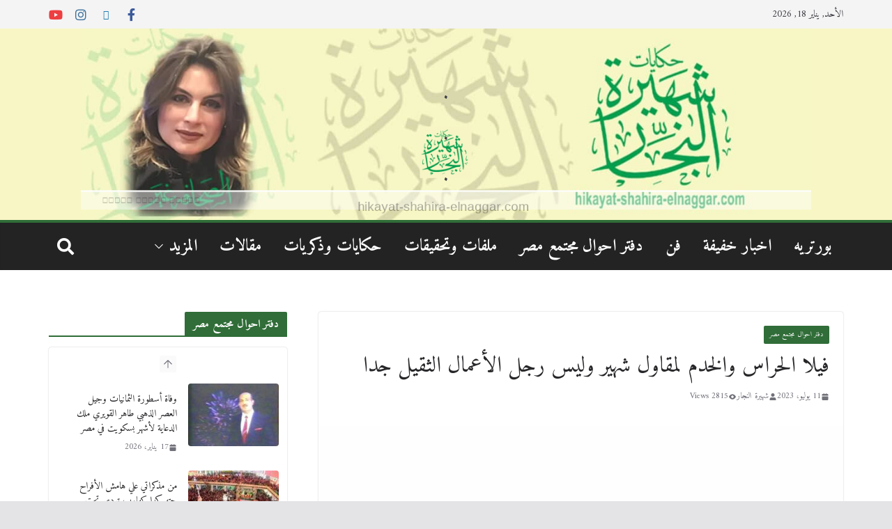

--- FILE ---
content_type: text/html; charset=UTF-8
request_url: https://hikayat-shahira-elnaggar.com/%D9%81%D9%8A%D9%84%D8%A7-%D8%A7%D9%84%D8%AD%D8%B1%D8%A7%D8%B3-%D9%88%D8%A7%D9%84%D8%AE%D8%AF%D9%85-%D9%84%D9%85%D9%82%D8%A7%D9%88%D9%84-%D8%B4%D9%87%D9%8A%D8%B1-%D9%88%D9%84%D9%8A%D8%B3-%D8%B1%D8%AC/
body_size: 75692
content:
		<!doctype html>
		<html dir="rtl" lang="ar" prefix="og: https://ogp.me/ns#">
		
<head>

			<meta charset="UTF-8"/>
		<meta name="viewport" content="width=device-width, initial-scale=1">
		<link rel="profile" href="http://gmpg.org/xfn/11"/>
		
	<!-- Manifest added by SuperPWA - Progressive Web Apps Plugin For WordPress -->
<link rel="manifest" href="/superpwa-manifest.json">
<meta name="theme-color" content="#D5E0EB">
<meta name="mobile-web-app-capable" content="yes">
<meta name="apple-touch-fullscreen" content="yes">
<meta name="apple-mobile-web-app-title" content="حكايات شهيرة النجار">
<meta name="application-name" content="حكايات شهيرة النجار">
<meta name="apple-mobile-web-app-capable" content="yes">
<meta name="apple-mobile-web-app-status-bar-style" content="default">
<link rel="apple-touch-icon"  href="https://hikayat-shahira-elnaggar.com/wp-content/uploads/2021/10/logo_192.png">
<link rel="apple-touch-icon" sizes="192x192" href="https://hikayat-shahira-elnaggar.com/wp-content/uploads/2021/10/logo_192.png">
<link rel="apple-touch-startup-image" media="screen and (device-width: 320px) and (device-height: 568px) and (-webkit-device-pixel-ratio: 2) and (orientation: landscape)" href="https://hikayat-shahira-elnaggar.com/wp-content/uploads/superpwa-splashIcons/super_splash_screens/icon_1136x640.png"/>
<link rel="apple-touch-startup-image" media="screen and (device-width: 320px) and (device-height: 568px) and (-webkit-device-pixel-ratio: 2) and (orientation: portrait)" href="https://hikayat-shahira-elnaggar.com/wp-content/uploads/superpwa-splashIcons/super_splash_screens/icon_640x1136.png"/>
<link rel="apple-touch-startup-image" media="screen and (device-width: 414px) and (device-height: 896px) and (-webkit-device-pixel-ratio: 3) and (orientation: landscape)" href="https://hikayat-shahira-elnaggar.com/wp-content/uploads/superpwa-splashIcons/super_splash_screens/icon_2688x1242.png"/>
<link rel="apple-touch-startup-image" media="screen and (device-width: 414px) and (device-height: 896px) and (-webkit-device-pixel-ratio: 2) and (orientation: landscape)" href="https://hikayat-shahira-elnaggar.com/wp-content/uploads/superpwa-splashIcons/super_splash_screens/icon_1792x828.png"/>
<link rel="apple-touch-startup-image" media="screen and (device-width: 375px) and (device-height: 812px) and (-webkit-device-pixel-ratio: 3) and (orientation: portrait)" href="https://hikayat-shahira-elnaggar.com/wp-content/uploads/superpwa-splashIcons/super_splash_screens/icon_1125x2436.png"/>
<link rel="apple-touch-startup-image" media="screen and (device-width: 414px) and (device-height: 896px) and (-webkit-device-pixel-ratio: 2) and (orientation: portrait)" href="https://hikayat-shahira-elnaggar.com/wp-content/uploads/superpwa-splashIcons/super_splash_screens/icon_828x1792.png"/>
<link rel="apple-touch-startup-image" media="screen and (device-width: 375px) and (device-height: 812px) and (-webkit-device-pixel-ratio: 3) and (orientation: landscape)" href="https://hikayat-shahira-elnaggar.com/wp-content/uploads/superpwa-splashIcons/super_splash_screens/icon_2436x1125.png"/>
<link rel="apple-touch-startup-image" media="screen and (device-width: 414px) and (device-height: 736px) and (-webkit-device-pixel-ratio: 3) and (orientation: portrait)" href="https://hikayat-shahira-elnaggar.com/wp-content/uploads/superpwa-splashIcons/super_splash_screens/icon_1242x2208.png"/>
<link rel="apple-touch-startup-image" media="screen and (device-width: 414px) and (device-height: 736px) and (-webkit-device-pixel-ratio: 3) and (orientation: landscape)" href="https://hikayat-shahira-elnaggar.com/wp-content/uploads/superpwa-splashIcons/super_splash_screens/icon_2208x1242.png"/>
<link rel="apple-touch-startup-image" media="screen and (device-width: 375px) and (device-height: 667px) and (-webkit-device-pixel-ratio: 2) and (orientation: landscape)" href="https://hikayat-shahira-elnaggar.com/wp-content/uploads/superpwa-splashIcons/super_splash_screens/icon_1334x750.png"/>
<link rel="apple-touch-startup-image" media="screen and (device-width: 375px) and (device-height: 667px) and (-webkit-device-pixel-ratio: 2) and (orientation: portrait)" href="https://hikayat-shahira-elnaggar.com/wp-content/uploads/superpwa-splashIcons/super_splash_screens/icon_750x1334.png"/>
<link rel="apple-touch-startup-image" media="screen and (device-width: 1024px) and (device-height: 1366px) and (-webkit-device-pixel-ratio: 2) and (orientation: landscape)" href="https://hikayat-shahira-elnaggar.com/wp-content/uploads/superpwa-splashIcons/super_splash_screens/icon_2732x2048.png"/>
<link rel="apple-touch-startup-image" media="screen and (device-width: 1024px) and (device-height: 1366px) and (-webkit-device-pixel-ratio: 2) and (orientation: portrait)" href="https://hikayat-shahira-elnaggar.com/wp-content/uploads/superpwa-splashIcons/super_splash_screens/icon_2048x2732.png"/>
<link rel="apple-touch-startup-image" media="screen and (device-width: 834px) and (device-height: 1194px) and (-webkit-device-pixel-ratio: 2) and (orientation: landscape)" href="https://hikayat-shahira-elnaggar.com/wp-content/uploads/superpwa-splashIcons/super_splash_screens/icon_2388x1668.png"/>
<link rel="apple-touch-startup-image" media="screen and (device-width: 834px) and (device-height: 1194px) and (-webkit-device-pixel-ratio: 2) and (orientation: portrait)" href="https://hikayat-shahira-elnaggar.com/wp-content/uploads/superpwa-splashIcons/super_splash_screens/icon_1668x2388.png"/>
<link rel="apple-touch-startup-image" media="screen and (device-width: 834px) and (device-height: 1112px) and (-webkit-device-pixel-ratio: 2) and (orientation: landscape)" href="https://hikayat-shahira-elnaggar.com/wp-content/uploads/superpwa-splashIcons/super_splash_screens/icon_2224x1668.png"/>
<link rel="apple-touch-startup-image" media="screen and (device-width: 414px) and (device-height: 896px) and (-webkit-device-pixel-ratio: 3) and (orientation: portrait)" href="https://hikayat-shahira-elnaggar.com/wp-content/uploads/superpwa-splashIcons/super_splash_screens/icon_1242x2688.png"/>
<link rel="apple-touch-startup-image" media="screen and (device-width: 834px) and (device-height: 1112px) and (-webkit-device-pixel-ratio: 2) and (orientation: portrait)" href="https://hikayat-shahira-elnaggar.com/wp-content/uploads/superpwa-splashIcons/super_splash_screens/icon_1668x2224.png"/>
<link rel="apple-touch-startup-image" media="screen and (device-width: 768px) and (device-height: 1024px) and (-webkit-device-pixel-ratio: 2) and (orientation: portrait)" href="https://hikayat-shahira-elnaggar.com/wp-content/uploads/superpwa-splashIcons/super_splash_screens/icon_1536x2048.png"/>
<link rel="apple-touch-startup-image" media="screen and (device-width: 768px) and (device-height: 1024px) and (-webkit-device-pixel-ratio: 2) and (orientation: landscape)" href="https://hikayat-shahira-elnaggar.com/wp-content/uploads/superpwa-splashIcons/super_splash_screens/icon_2048x1536.png"/>
<!-- / SuperPWA.com -->
    <style>
        .pro-wccp:before {
            content: "\f160";
            top: 3px;
        }
        .pro-wccp:before{
            color:#02CA03 !important
        }
        .pro-wccp {
            transform: rotate(45deg);
        }
    </style>
    <script id="wccp_pro_disable_selection">

var image_save_msg = 'You are not allowed to save images!';

var no_menu_msg = 'Context menu disabled!';

var smessage = "<b>Alert: </b>Content selection is disabled!!";


"use strict";
/* This because search property "includes" does not supported by IE*/
if (!String.prototype.includes) {
String.prototype.includes = function(search, start) {
  if (typeof start !== 'number') {
	start = 0;
  }

  if (start + search.length > this.length) {
	return false;
  } else {
	return this.indexOf(search, start) !== -1;
  }
};
}
/*////////////////////////////////////*/
let canCall = true;

function call_disable_copy_WithDelay(e) {
  if (canCall) {
    canCall = false;
    disable_copy(e);
    setTimeout(() => {
      canCall = true;
    }, 1000);
  }
}

function disable_copy(e)
{
	window.wccp_pro_iscontenteditable_flag = false;
	
	wccp_pro_log_to_console_if_allowed("function", "disable_copy");
	
	var e = e || window.event; // also there is no e.target property in IE. instead IE uses window.event.srcElement
  	
	var target = e.target || e.srcElement;

	var elemtype = e.target.nodeName;
	
	elemtype = elemtype.toUpperCase();
	
	if (apply_class_exclusion(e) == "Yes") return true;

	if(wccp_pro_iscontenteditable(e) == true) {return true;}
	
	if(is_content_editable_element(current_clicked_element) == true)
	{
		return true;
	}
	else
	{
		if (smessage !== "" && e.detail == 2)
			show_wccp_pro_message(smessage);
		
		if (isSafari)
		{
			return true;
		}
		else
		{
			//wccp_pro_clear_any_selection();
			
			return false;
		}
	}
	
	/*disable context menu when shift + right click is pressed*/
	var shiftPressed = 0;
	
	var evt = e?e:window.event;
	
	if (parseInt(navigator.appVersion)>3) {
		
		if (document.layers && navigator.appName=="Netscape")
			
			shiftPressed = (e.modifiers-0>3);
			
		else
			
			shiftPressed = e.shiftKey;
			
		if (shiftPressed) {
			
			if (smessage !== "") show_wccp_pro_message(smessage);
			
			var isFirefox = typeof InstallTrigger !== 'undefined';   /* Firefox 1.0+ */
			
			if (isFirefox) {
			evt.cancelBubble = true;
			if (evt.stopPropagation) evt.stopPropagation();
			if (evt.preventDefault()) evt.preventDefault();
			show_wccp_pro_message (smessage);
			wccp_pro_clear_any_selection();
			return false;
			}
			
			wccp_pro_clear_any_selection();
			return false;
		}
	}
	
	if(e.which === 2 ){
	var clickedTag_a = (e==null) ? event.srcElement.tagName : e.target.tagName;
	   show_wccp_pro_message(smessage);
       wccp_pro_clear_any_selection(); return false;
    }
	var isSafari = /Safari/.test(navigator.userAgent) && /Apple Computer/.test(navigator.vendor);
	var checker_IMG = 'checked';
	if (elemtype == "IMG" && checker_IMG == 'checked' && e.detail == 2) {show_wccp_pro_message(alertMsg_IMG);wccp_pro_clear_any_selection();return false;}

    //elemtype must be merged by elemtype checker on function disable_copy & disable_hot_keys
	if (is_content_editable_element(elemtype) == false)
	{
		if (smessage !== "" && e.detail == 2)
			show_wccp_pro_message(smessage);
		
		if (isSafari)
		{
			return true;
		}
		else
		{
			wccp_pro_clear_any_selection(); return false;
		}
	}
	else
	{
		return true;
	}
}
////////////////////////////
function disable_copy_ie()
{
	wccp_pro_log_to_console_if_allowed("function", "disable_copy_ie_function_started");
	
	var e = e || window.event;
	/*also there is no e.target property in IE.*/
	/*instead IE uses window.event.srcElement*/
  	var target = e.target || e.srcElement;
	
	var elemtype = window.event.srcElement.nodeName;
	
	elemtype = elemtype.toUpperCase();

	if(wccp_pro_iscontenteditable(e) == true) return true;
	
	if (apply_class_exclusion(e) == "Yes") return true;
	
	if (elemtype == "IMG") {show_wccp_pro_message(alertMsg_IMG);return false;}
	
	//elemtype must be merged by elemtype checker on function disable_copy & disable_hot_keys
	if (is_content_editable_element(elemtype) == false)
	{
		return false;
	}
}
function disable_drag_text(e)
{
	wccp_pro_log_to_console_if_allowed("function", "disable_drag_text");
	
	/*var isSafari = /Safari/.test(navigator.userAgent) && /Apple Computer/.test(navigator.vendor);*/
	/*if (isSafari) {show_wccp_pro_message(alertMsg_IMG);return false;}*/
	
	var e = e || window.event; // also there is no e.target property in IE. instead IE uses window.event.srcElement*/
  	
	var target = e.target || e.srcElement;
	
	/*For contenteditable tags*/
	
	if (apply_class_exclusion(e) == "Yes") return true;

	var elemtype = e.target.nodeName;
	
	elemtype = elemtype.toUpperCase();
	
	var disable_drag_text_drop = 'checked';
	
	if (disable_drag_text_drop != "checked")  return true;
	
	if (window.location.href.indexOf("/user/") > -1) {
      return true; /*To allow users to drag & drop images when editing thier profiles*/
    }
	
	return false;
}

/*/////////////////special for safari Start////////////////*/
var onlongtouch;

var timer;

var touchduration = 1000; /*length of time we want the user to touch before we do something*/

var elemtype = "";

function touchstart(e)
{
	wccp_pro_log_to_console_if_allowed("function", "touchstart");
	
	var e = e || window.event;
	/*also there is no e.target property in IE.*/
	/*instead IE uses window.event.srcElement*/
  	var target = e.target || e.srcElement;
	
	elemtype = window.event.srcElement.nodeName;
	
	elemtype = elemtype.toUpperCase();
	
	if(!wccp_pro_is_passive()) e.preventDefault();
	if (!timer) {
		timer = setTimeout(onlongtouch, touchduration);
	}
}

function touchend()
{
	wccp_pro_log_to_console_if_allowed("function", "touchend");
	
    /*stops short touches from firing the event*/
    if (timer) {
        clearTimeout(timer);
        timer = null;
    }
	onlongtouch();
}

onlongtouch = function(e)/*this will clear the current selection if any_not_editable_thing selected*/
{
	wccp_pro_log_to_console_if_allowed("function", "onlongtouch");
	
	if (is_content_editable_element(elemtype) == false)
	{
		if (window.getSelection) {
			if (window.getSelection().empty) { /*Chrome*/
			window.getSelection().empty();
			} else if (window.getSelection().removeAllRanges) {  /*Firefox*/
			window.getSelection().removeAllRanges();
			}
		} else if (document.selection) {  /*IE?*/
			var textRange = document.body.createTextRange();
			textRange.moveToElementText(element);
			textRange.select();

			document.selection.empty();
		}
		return false;
	}
};

document.addEventListener("DOMContentLoaded", function(event)
	{ 
		window.addEventListener("touchstart", touchstart, false);
		window.addEventListener("touchend", touchend, false);
	});


function wccp_pro_is_passive()
{
	wccp_pro_log_to_console_if_allowed("function", "wccp_pro_is_passive");
	
	var cold = false,
	hike = function() {};

	try {
	var aid = Object.defineProperty({}, 'passive', {
	get() {cold = true}
	});
	window.addEventListener('test', hike, aid);
	window.removeEventListener('test', hike, aid);
	} catch (e) {}

	return cold;
}
/*/////////////////////////////////////////////////////////////////*/
function reEnable()
{
	return true;
}

if(navigator.userAgent.indexOf('MSIE')==-1) //If not IE
{
	document.ondragstart = disable_drag_text;
	document.onselectstart = call_disable_copy_WithDelay;
	document.onselectionchange = call_disable_copy_WithDelay;
	//document.onmousedown = disable_copy;
	//document.addEventListener('click', disable_copy, false);
	//document.addEventListener('click', set_current_clicked_element, false);
	document.addEventListener('mousedown', set_current_clicked_element, false);
	//document.onclick = reEnable;
}else
{
	document.onselectstart = disable_copy_ie;
}

var current_clicked_element = "";

var current_clicked_object = null;

function set_current_clicked_element(e)
{
	var e = e || window.event; // also there is no e.target property in IE. instead IE uses window.event.srcElement
  	
	var target = e.target || e.srcElement;

	var elemtype = e.target.nodeName;
	
	elemtype = elemtype.toUpperCase();
	
	current_clicked_element = elemtype;
	
	console.log("current_clicked_element = " + current_clicked_element);
}
</script>
<script id="wccp_pro_disable_hot_keys">
/*****************For contenteditable tags***************/
var wccp_pro_iscontenteditable_flag = false;

function wccp_pro_iscontenteditable(e)
{
	var e = e || window.event; // also there is no e.target property in IE. instead IE uses window.event.srcElement
  	
	var target = e.target || e.srcElement;
	
	var iscontenteditable = "false";
		
	if(typeof target.getAttribute!="undefined" )
	{
		iscontenteditable = target.getAttribute("contenteditable"); // Return true or false as string
		
		if(typeof target.hasAttribute!="undefined")
		{
			if(target.hasAttribute("contenteditable"))
				iscontenteditable = true;
		}
	}
	
	console.log("iscontenteditable:" + iscontenteditable);
	
	var iscontenteditable2 = false;
	
	if(typeof target.isContentEditable!="undefined" ) iscontenteditable2 = target.isContentEditable; // Return true or false as boolean

	if(target.parentElement !=null) iscontenteditable2 = target.parentElement.isContentEditable;
	
	if (iscontenteditable == "true" || iscontenteditable == true || iscontenteditable2 == true)
	{
		if(typeof target.style!="undefined" ) target.style.cursor = "text";
		
		//wccp_pro_log_to_console_if_allowed("", iscontenteditable + " " + iscontenteditable2);
		
		wccp_pro_iscontenteditable_flag = true;
		
		wccp_pro_log_to_console_if_allowed("function", "wccp_pro_iscontenteditable: true");
		
		return true;
	}
	wccp_pro_log_to_console_if_allowed("function", "wccp_pro_iscontenteditable: false");
	
	//wccp_pro_iscontenteditable_flag = false;
}
/******************************************************/
function wccp_pro_clear_any_selection()
{
	if(window.wccp_pro_iscontenteditable_flag == true) return;
	
	wccp_pro_log_to_console_if_allowed("function", "wccp_pro_clear_any_selection");
	
	var myName = wccp_pro_clear_any_selection.caller.toString();
	
	myName = myName.substr('function '.length);
	
	myName = myName.substr(0, myName.indexOf('('));

	console.log("called_by: " + myName);
	
	if (window.getSelection)
	{
		if (window.getSelection().empty)
		{  // Chrome
			window.getSelection().empty();
		} else if (window.getSelection().removeAllRanges) 
		{  // Firefox
			window.getSelection().removeAllRanges();
		}
	} else if (document.selection)
	{  // IE?
		document.selection.empty();
	}
	
	//show_wccp_pro_message("You are not allowed to make this operation");
}


/*Is content_editable element*/
function is_content_editable_element(element_name = "")
{
	if (element_name == "TEXT" || element_name == "#TEXT" || element_name == "TEXTAREA" || element_name == "INPUT" || element_name == "PASSWORD" || element_name == "SELECT" || element_name == "OPTION" || element_name == "EMBED" || element_name == "CODE" || element_name == "CODEBLOCK")
	{
		wccp_pro_log_to_console_if_allowed("function", "is_content_editable_element: true >>" + element_name);
		
		return true;
	}
	wccp_pro_log_to_console_if_allowed("function", "is_content_editable_element: false >>" + element_name);
	
	return false;
}
/*Is selection enabled element*/
/*
function is_selection_enabled_element(element_name = "")
{
	if (is_content_editable_element == true)
	{
		wccp_pro_log_to_console_if_allowed("function", "is_selection_enabled_element: true >>" + element_name);
		
		return true;
	}
	wccp_pro_log_to_console_if_allowed("function", "is_selection_enabled_element: false >>" + element_name);
	
	return false;
}
*/
/*Hot keys function  */
function disable_hot_keys(e)
{
	wccp_pro_log_to_console_if_allowed("function", "disable_hot_keys");
	
	e = e || window.event;
	
	//console.log(e);
	
	if (!e) return;
	
	var key;

		if(window.event)
			  key = window.event.keyCode;     /*IE*/
		else if (e.hasOwnProperty("which")) key = e.which;     /*firefox (97)*/

	wccp_pro_log_to_console_if_allowed("Data:", key);
	
			
		if (key == 123 || (e.ctrlKey && e.shiftKey && e.keyCode == 'J'.charCodeAt(0)) )//F12 chrome developer key disable
		{
			show_wccp_pro_message('You are not allowed to do this action on the current page!!');
			
			return false;
		}
		
	var elemtype = e.target.tagName;
	
	elemtype = elemtype.toUpperCase();
	
	var sel = getSelectionTextAndContainerElement();
	
	if(elemtype == "BODY" && sel.text != "") elemtype = sel.containerElement.tagName; /* no need for it when tag name is BODY, so we get the selected text tag name */

	/*elemtype must be merged by elemtype checker on function disable_copy & disable_copy_ie*/
	if (is_content_editable_element(elemtype) == true)
	{
		elemtype = 'TEXT';
	}
	
	if(wccp_pro_iscontenteditable(e) == true) elemtype = 'TEXT';
	
		if (key == 44)/*For any emement type, text elemtype is not excluded here, (prntscr (44)*/
		{
			copyTextToClipboard("");
			show_wccp_pro_message('You are not allowed to do this action on the current page!!');
			return false;
		}	
	if (e.ctrlKey || e.metaKey)
	{
		if (elemtype!= 'TEXT' && (key == 97 || key == 99 || key == 120 || key == 26 || key == 43))
		{
			 show_wccp_pro_message('<b>Alert:</b> You are not allowed to copy content or view source');
			 return false;
		}
		if (elemtype!= 'TEXT')
		{
						
			if (key == 65)
			{
				show_wccp_pro_message('You are not allowed to do this action on the current page!!');
				return false;
			}			
						
			if (key == 67)
			{
				show_wccp_pro_message('You are not allowed to do this action on the current page!!');
				return false;
			}			
						
			if (key == 88)
			{
				show_wccp_pro_message('You are not allowed to do this action on the current page!!');
				return false;
			}			
						
			if (key == 86)
			{
				show_wccp_pro_message('You are not allowed to do this action on the current page!!');
				return false;
			}		}
				
		if (key == 85)
		{
			show_wccp_pro_message('You are not allowed to do this action on the current page!!');
			return false;
		}		
				if (key == 80)
		{
			show_wccp_pro_message('You are not allowed to do this action on the current page!!');
			return false;
		}		
				if (key == 44)
		{
			copyTextToClipboard("no");
			show_wccp_pro_message('You are not allowed to do this action on the current page!!');
			return false;
		}		
		
					if (key == 73)//F12 chrome developer key disable
			{
				show_wccp_pro_message('You are not allowed to do this action on the current page!!');
				return false;
			}
				
				
		if (key == 83)
		{
			show_wccp_pro_message('You are not allowed to do this action on the current page!!');
			return false;
		}    }
return true;
}


window.addEventListener('load', function (){
	if(window.Zepto || !window.jQuery) jQuery =  $;
	jQuery(document).ready(function() {
	  jQuery(document).bind("keyup keydown", disable_hot_keys);
	});
});

</script>
<style>
.wccp_pro_copy_code_button
{
	line-height: 6px;
	width: auto;
	font-size: 8pt;
	font-family: tahoma;
	margin-top: 1px;
	margin-right: 2px;
	position:absolute;
	top:0;
	right:0;
	border-radius: 4px;
	opacity: 100%;
	margin-top: -30px;
}
.wccp_pro_copy_code_button:hover
{
	opacity: 100%;
}

.wccp_pro_copy_code_button[disabled]
{
	opacity: 40%;
	border-color: red;
}
code,pre
{
	overflow: visible;
	white-space: pre-line;
}
</style>
<script id="wccp_pro_disable_Right_Click">
		function nocontext(e) {

			wccp_pro_log_to_console_if_allowed("function", "nocontext");
			
			e = e || window.event; // also there is no e.target property in IE. instead IE uses window.event.srcElement
			
			if (apply_class_exclusion(e) == 'Yes') return true;
			
	    	var exception_tags = 'NOTAG,';
			
	        var clickedTag = (e==null) ? event.srcElement.tagName : e.target.tagName;
			
			console.log("clickedTag: " + clickedTag);
			
			var target = e.target || e.srcElement;
			
			var parent_tag = ""; var parent_of_parent_tag = "";
			
			if(target.parentElement != null)
			{
				parent_tag = target.parentElement.tagName;
				
				if(target.parentElement.parentElement != null) parent_of_parent_tag = target.parentElement.parentElement.tagName;
			}
			
	        var checker = 'checked';
	        if ((clickedTag == "IMG" || clickedTag == "FIGURE" || clickedTag == "SVG" || clickedTag == "PROTECTEDIMGDIV") && checker == 'checked') {
	            if (alertMsg_IMG != "")show_wccp_pro_message(alertMsg_IMG);
	            return false;
	        }else {exception_tags = exception_tags + 'IMG,';}
			
			checker = '';
			if ((clickedTag == "VIDEO" || clickedTag == "PROTECTEDWCCPVIDEO" || clickedTag == "EMBED") && checker == 'checked') {
	            if (alertMsg_VIDEO != "")show_wccp_pro_message(alertMsg_VIDEO);
	            return false;
	        }else {exception_tags = exception_tags + 'VIDEO,PROTECTEDWCCPVIDEO,EMBED,';}
	        
	        checker = '';
	        if ((clickedTag == "A" || clickedTag == "TIME" || parent_tag == "A" || parent_of_parent_tag == "A") && checker == 'checked') {
	            if (alertMsg_A != "")show_wccp_pro_message(alertMsg_A);
	            return false;
	        }else {exception_tags = exception_tags + 'A,';if(parent_tag == "A" || parent_of_parent_tag == "A") clickedTag = "A";}

	        checker = 'checked';
	        if ((clickedTag == "P" || clickedTag == "B" || clickedTag == "FONT" ||  clickedTag == "LI" || clickedTag == "UL" || clickedTag == "STRONG" || clickedTag == "OL" || clickedTag == "BLOCKQUOTE" || clickedTag == "TH" || clickedTag == "TR" || clickedTag == "TD" || clickedTag == "SPAN" || clickedTag == "EM" || clickedTag == "SMALL" || clickedTag == "I" || clickedTag == "BUTTON") && checker == 'checked') {
	            if (alertMsg_PB != "")show_wccp_pro_message(alertMsg_PB);
	            return false;
	        }else {exception_tags = exception_tags + 'P,B,FONT,LI,UL,STRONG,OL,BLOCKQUOTE,TD,SPAN,EM,SMALL,I,BUTTON,';}
	        
	        checker = '';
	        if ((clickedTag == "INPUT" || clickedTag == "PASSWORD") && checker == 'checked') {
	            if (alertMsg_INPUT != "")show_wccp_pro_message(alertMsg_INPUT);
	            return false;
	        }else {exception_tags = exception_tags + 'INPUT,PASSWORD,';}
	        
	        checker = '';
	        if ((clickedTag == "H1" || clickedTag == "H2" || clickedTag == "H3" || clickedTag == "H4" || clickedTag == "H5" || clickedTag == "H6" || clickedTag == "ASIDE" || clickedTag == "NAV") && checker == 'checked') {
	            if (alertMsg_H != "")show_wccp_pro_message(alertMsg_H);
	            return false;
	        }else {exception_tags = exception_tags + 'H1,H2,H3,H4,H5,H6,';}
	        
	        checker = 'checked';
	        if (clickedTag == "TEXTAREA" && checker == 'checked') {
	            if (alertMsg_TEXTAREA != "")show_wccp_pro_message(alertMsg_TEXTAREA);
	            return false;
	        }else {exception_tags = exception_tags + 'TEXTAREA,';}
	        
	        checker = '';
	        if ((clickedTag == "DIV" || clickedTag == "BODY" || clickedTag == "HTML" || clickedTag == "ARTICLE" || clickedTag == "SECTION" || clickedTag == "NAV" || clickedTag == "HEADER" || clickedTag == "FOOTER") && checker == 'checked') {
	            if (alertMsg_EmptySpaces != "")show_wccp_pro_message(alertMsg_EmptySpaces);
	            return false;
	        }
	        else
	        {
	        	if (exception_tags.indexOf(clickedTag)!=-1)
	        	{
		        	return true;
		        }
	        	else
	        	return false;
	        }
	    }
		
		function disable_drag_images(e)
		{
			wccp_pro_log_to_console_if_allowed("function", "disable_drag_images");
			
			var e = e || window.event; // also there is no e.target property in IE. instead IE uses window.event.srcElement
			
			var target = e.target || e.srcElement;
			
			//For contenteditable tags
			if (apply_class_exclusion(e) == "Yes") return true;

			var elemtype = e.target.nodeName;
			
			if (elemtype != "IMG") {return;}
			
			elemtype = elemtype.toUpperCase();
			
			var disable_drag_drop_images = 'checked';
			
			if (disable_drag_drop_images != "checked")  return true;
			
			if (window.location.href.indexOf("/user/") > -1) {
			  return true; //To allow users to drag & drop images when editing thier profiles
			}
			
			show_wccp_pro_message(alertMsg_IMG);
			
			return false;
		}
		
	    var alertMsg_IMG = "تحذير الصور محمية";
	    var alertMsg_A = "Alert: This link is protected";
	    var alertMsg_PB = "تحذير النصوص محمية";
	    var alertMsg_INPUT = "Alert: Right click is disabled";
	    var alertMsg_H = "Alert: Right click on headlines is disabled";
	    var alertMsg_TEXTAREA = "Alert: Right click is disabled";
	    var alertMsg_EmptySpaces = "Alert: Right click on empty spaces is disabled";
		var alertMsg_VIDEO = "Alert: Right click on videos is disabled";
	    document.oncontextmenu=null;
		document.oncontextmenu = nocontext;
		document.addEventListener("contextmenu",nocontext);
		window.addEventListener("contextmenu",nocontext);
</script>
	
	<script id="wccp_pro_disable_drag_images">
	document.ondragstart = disable_drag_images;
		window.addEventListener('load', function (){
			if(window.Zepto || !window.jQuery) jQuery =  $;
			jQuery(document).ready(function(){
				jQuery('img').each(function() {
					jQuery(this).attr('draggable', false);
				});
			});
		});
	</script>
	<style id="wccp_pro_style1">
		img{
			-moz-user-select: none;
			-webkit-user-select: none;
			-ms-user-select: none;
			-khtml-user-select: none;
			user-select: none;
			-webkit-user-drag: none;
		}
	</style>
<style>/* Start your code after this line */
 
/* End your code before this line */</style>	<script id="wccp_pro_css_disable_selection">
	function wccp_pro_msieversion() 
		{
			var ua = window.navigator.userAgent;
			var msie = ua.indexOf("MSIE");
			var msie2 = ua.indexOf("Edge");
			var msie3 = ua.indexOf("Trident");

		if (msie > -1 || msie2 > -1 || msie3 > -1) // If Internet Explorer, return version number
		{
			return "IE";
		}
		else  // If another browser, return 0
		{
			return "otherbrowser";
		}
	}
    
	var e = document.getElementsByTagName('H1')[0];
	if(e && wccp_pro_msieversion() == "IE")
	{
		e.setAttribute('unselectable',"on");
	}
	</script>
	<!--Smart protection techniques -->
	<script id="wccp_pro_images_overlay">
	window.addEventListener('load', function (){
		if(window.Zepto || !window.jQuery) jQuery =  $;
		jQuery(document).ready(function() {
			jQuery('img[class*=wp-image-], img[class*=wp-post-image], .post-thumbnail img, .attachment-large, figure img')
			.not('.wccp_pro_overlay_protected_img')
			.wrap('<div style="position: relative;height: 100%;width: 100%;"></div>')
			.after('<ProtectedImgDiv class="protectionOverlaytext"><img class="wccp_pro_overlay_protected_img" src= "https://hikayat-shahira-elnaggar.com/wp-content/plugins/wccp-pro/images/transparent.gif" style="width:100%; height:100%" /></ProtectedImgDiv>')
			.addClass('wccp_pro_overlay_protected_img');
		});
	});
	</script>
	<style id="wccp_pro_style3">
	.protectionOverlaytext{
		position: absolute;
		width: 100%;
		height: 100%;
		top: 0;
		left: 0;
		display: block;
		z-index: auto;
		-webkit-touch-callout: none;
		-webkit-user-select: none;
		-khtml-user-select: none;
		-moz-user-select: none;
		-ms-user-select: none;
		user-select: none;

		font-weight: bold;
		opacity: 0.0067;
		text-align: center;
		transform: rotate(0deg);
	}
	.protectionOverlaytext img{
		-webkit-touch-callout: none;
		-webkit-user-select: none;
		-khtml-user-select: none;
		-moz-user-select: none;
		-ms-user-select: none;
		user-select: none;
		pointer-events: none;
	}
	</style>
	<!--Smart protection techniques -->
	<script id="wccp_pro_class_exclusion">
function copyToClipboard(elem) {
	  // create hidden text element, if it doesn't already exist
    var targetId = "_wccp_pro_hiddenCopyText_";
    {
        // must use a temporary form element for the selection and copy
        target = document.getElementById(targetId);
        if (!target) {
            var target = document.createElement("textarea");
            target.style.position = "absolute";
            target.style.left = "-9999px";
            target.style.top = "0";
            target.id = targetId;
            document.body.appendChild(target);
        }
        target.textContent = elem.textContent;
    }
    // select the content
    var currentFocus = document.activeElement;
    target.focus();
    target.setSelectionRange(0, target.value.length);
    
    // copy the selection
    var succeed;
    try {
    	  succeed = document.execCommand("copy");
    } catch(e) {
        succeed = false;
    }

    // restore original focus
    if (currentFocus && typeof currentFocus.focus === "function") {
        currentFocus.focus();
    }
    
    
	// clear temporary content
	target.textContent = "";
	document.getElementsByTagName('span')[0].innerHTML = " ";
    return succeed;
}
/**************************************************/
function wccp_pro_log_to_console_if_allowed(title = "title", data = "")
{
	var myName = "";
	
	if(wccp_pro_log_to_console_if_allowed.caller != null) myName = wccp_pro_log_to_console_if_allowed.caller.toString();
	
	myName = myName.substr('function '.length);
	
	myName = myName.substr(0, myName.indexOf('('));

	//console.log("function_name: " + myName);
	
	}
/**************************************************/
function fallbackCopyTextToClipboard(text) {
  var textArea = document.createElement("textarea");
  textArea.value = text;
  document.body.appendChild(textArea);
  textArea.focus();
  textArea.select();

  try {
    var successful = document.execCommand("copy");
    var msg = successful ? "successful" : "unsuccessful";
    console.log("Fallback: Copying text command was " + msg);
  } catch (err) {
    console.error("Fallback: Oops, unable to copy", err);
  }

  document.body.removeChild(textArea);
}
/*****************************************/
function copyTextToClipboard(text) {
  if (!navigator.clipboard) {
    fallbackCopyTextToClipboard(text);
    return;
  }
  navigator.clipboard.writeText(text).then(
    function() {
      console.log("Async: Copying to clipboard was successful!");
    },
    function(err) {
      console.error("Async: Could not copy text: ", err);
    }
  );
}
/*****************************************/
/*getSelectionTextAndContainerElement*/
function getSelectionTextAndContainerElement()
{
    var text = "", containerElement = null;
    if (typeof window.getSelection != "undefined") {
        var sel = window.getSelection();
        if (sel.rangeCount) {
            var node = sel.getRangeAt(0).commonAncestorContainer;
            containerElement = node.nodeType == 1 ? node : node.parentNode;
			if (typeof(containerElement.parentElement) != 'undefined') current_clicked_object = containerElement.parentElement;
            text = sel.toString();
        }
    } else if (typeof document.selection != "undefined" && document.selection.type != "Control")
	{
        var textRange = document.selection.createRange();
        containerElement = textRange.parentElement();
        text = textRange.text;
    }
    
	return {
        text: text,
        containerElement: containerElement
    };
}

function getSelectionParentElement() {
    var parentEl = null, sel;
	
    if (window.getSelection) {
        sel = window.getSelection();
        if (sel.rangeCount) {
            parentEl = sel.getRangeAt(0).commonAncestorContainer;
			//sel.getRangeAt(0).startContainer.parentNode;
            if (parentEl.nodeType != 1) {
                parentEl = parentEl.parentNode;
            }
        }
    } else if ( (sel = document.selection) && sel.type != "Control") {
        parentEl = sel.createRange().parentElement();
    }
	
	let arr = new Array();
	
	arr["nodeName"] = "cant_find_parent_element";
	
	if(parentEl != null)
		return parentEl;
	else
		return arr;
}
/*****************************************/
function sleep(ms) {
    return new Promise(resolve => setTimeout(resolve, ms));
}
/*****************************************/
</script>

<script id="apply_class_exclusion">
function apply_class_exclusion(e)
{
	wccp_pro_log_to_console_if_allowed("function", "apply_class_exclusion" + e);
	
	var my_return = 'No';
	
	var e = e || window.event; // also there is no e.target property in IE. instead IE uses window.event.srcElement
  	
	var target = e.target || e.srcElement || 'nothing';
	
	//if(target.parentElement != null) console.log (target.parentElement.className);
	
	var excluded_classes = '' + '';
	
	var class_to_exclude = "";
	
	if(target.parentElement != null)
	{
		class_to_exclude = target.className + ' ' + target.parentElement.className || '';
	}else{
		class_to_exclude = target.className;
	}
	
	var class_to_exclude_array = Array();
	
	//console.log(class_to_exclude);
	
	if (typeof(class_to_exclude) != 'undefined') class_to_exclude_array = class_to_exclude.split(" ");
	
	//console.log (class_to_exclude_array);
	
	class_to_exclude_array.forEach(function(item)
	{
		if(item != '' && excluded_classes.indexOf(item)>=0)
		{
			//target.style.cursor = "text";
			
			//console.log ('Yes');
			
			my_return = 'Yes';
		}
	});

	try {
		class_to_exclude = target.parentElement.getAttribute('class') || target.parentElement.className || '';
		}
	catch(err) 
		{
		class_to_exclude = '';
		}
	
	if(class_to_exclude != '' && excluded_classes.indexOf(class_to_exclude)>=0)
	{
		//target.style.cursor = "text";
		my_return = 'Yes';
	}

	return my_return;
}
</script>
<style id="wccp_pro_style2" data-asas-style="">

	
	*[contenteditable] , [contenteditable] *,*[contenteditable="true"] , [contenteditable="true"] * { /* for contenteditable tags*/ , /* for tags inside contenteditable tags*/
	  -webkit-user-select: auto !important;
	  cursor: text !important;
	  user-select: text !important;
	  pointer-events: auto !important;
	}
	
	/*
	*[contenteditable]::selection, [contenteditable] *::selection, [contenteditable="true"]::selection, [contenteditable="true"] *::selection { background: Highlight !important; color: HighlightText !important;}
	*[contenteditable]::-moz-selection, [contenteditable="true"] *::-moz-selection { background: Highlight !important; color: HighlightText !important;}
	input::selection,textarea::selection, code::selection, code > *::selection { background: Highlight !important; color: HighlightText !important;}
	input::-moz-selection,textarea::-moz-selection, code::-moz-selection, code > *::-moz-selection { background: Highlight !important; color: HighlightText !important;}
	*/
	a{ cursor: pointer ; pointer-events: auto !important;}

	</style><style>TEXT,TEXTAREA,input[type="text"] {cursor: text !important; user-select: text !important;}</style>	<style>img:is([sizes="auto" i], [sizes^="auto," i]) { contain-intrinsic-size: 3000px 1500px }</style>
	
<!-- تحسين مُحركات البحث بواسطة رانك ماث برو (Rank Math PRO)-  https://s.rankmath.com/home -->
<title>فيلا الحراس والخدم لمقاول شهير وليس رجل الأعمال الثقيل جدا - حكايات شهيرة النجار</title>
<meta name="description" content="حدثني أحدٍ المقيمين في درة تاج الساحل الشمالي هسيندا. ريد قائلاإن مقاول كبير جدا هو الذي لديه فيلتين واحدة له في وايت والثانية في ريد للسائقين والخدموليس رجل"/>
<meta name="robots" content="index, follow, max-snippet:-1, max-video-preview:-1, max-image-preview:large"/>
<link rel="canonical" href="https://hikayat-shahira-elnaggar.com/%d9%81%d9%8a%d9%84%d8%a7-%d8%a7%d9%84%d8%ad%d8%b1%d8%a7%d8%b3-%d9%88%d8%a7%d9%84%d8%ae%d8%af%d9%85-%d9%84%d9%85%d9%82%d8%a7%d9%88%d9%84-%d8%b4%d9%87%d9%8a%d8%b1-%d9%88%d9%84%d9%8a%d8%b3-%d8%b1%d8%ac/" />
<meta property="og:locale" content="ar_AR" />
<meta property="og:type" content="article" />
<meta property="og:title" content="فيلا الحراس والخدم لمقاول شهير وليس رجل الأعمال الثقيل جدا - حكايات شهيرة النجار" />
<meta property="og:description" content="حدثني أحدٍ المقيمين في درة تاج الساحل الشمالي هسيندا. ريد قائلاإن مقاول كبير جدا هو الذي لديه فيلتين واحدة له في وايت والثانية في ريد للسائقين والخدموليس رجل" />
<meta property="og:url" content="https://hikayat-shahira-elnaggar.com/%d9%81%d9%8a%d9%84%d8%a7-%d8%a7%d9%84%d8%ad%d8%b1%d8%a7%d8%b3-%d9%88%d8%a7%d9%84%d8%ae%d8%af%d9%85-%d9%84%d9%85%d9%82%d8%a7%d9%88%d9%84-%d8%b4%d9%87%d9%8a%d8%b1-%d9%88%d9%84%d9%8a%d8%b3-%d8%b1%d8%ac/" />
<meta property="og:site_name" content="حكايات شهيرة النجار" />
<meta property="article:tag" content="هسيندا" />
<meta property="article:section" content="دفتر احوال مجتمع مصر" />
<meta property="og:updated_time" content="2024-06-13T20:11:47+02:00" />
<meta property="og:image" content="https://hikayat-shahira-elnaggar.com/wp-content/uploads/2023/07/IMG_20230711_171254-777x1024.jpg" />
<meta property="og:image:secure_url" content="https://hikayat-shahira-elnaggar.com/wp-content/uploads/2023/07/IMG_20230711_171254-777x1024.jpg" />
<meta property="og:image:width" content="777" />
<meta property="og:image:height" content="1024" />
<meta property="og:image:alt" content="فيلا" />
<meta property="og:image:type" content="image/jpeg" />
<meta property="article:published_time" content="2023-07-11T16:18:29+02:00" />
<meta property="article:modified_time" content="2024-06-13T20:11:47+02:00" />
<meta name="twitter:card" content="summary_large_image" />
<meta name="twitter:title" content="فيلا الحراس والخدم لمقاول شهير وليس رجل الأعمال الثقيل جدا - حكايات شهيرة النجار" />
<meta name="twitter:description" content="حدثني أحدٍ المقيمين في درة تاج الساحل الشمالي هسيندا. ريد قائلاإن مقاول كبير جدا هو الذي لديه فيلتين واحدة له في وايت والثانية في ريد للسائقين والخدموليس رجل" />
<meta name="twitter:image" content="https://hikayat-shahira-elnaggar.com/wp-content/uploads/2023/07/IMG_20230711_171254-777x1024.jpg" />
<meta name="twitter:label1" content="كُتب بواسطة" />
<meta name="twitter:data1" content="شهيرة النجار" />
<meta name="twitter:label2" content="مدة القراءة" />
<meta name="twitter:data2" content="أقل من دقيقة" />
<script type="application/ld+json" class="rank-math-schema-pro">{"@context":"https://schema.org","@graph":[{"@type":["Person","Organization"],"@id":"https://hikayat-shahira-elnaggar.com/#person","name":"\u0639\u0644\u0627\u0621 \u0645\u062d\u0631\u0648\u0633","logo":{"@type":"ImageObject","@id":"https://hikayat-shahira-elnaggar.com/#logo","url":"https://hikayat-shahira-elnaggar.com/wp-content/uploads/2021/05/cropped-logo.jpeg","contentUrl":"https://hikayat-shahira-elnaggar.com/wp-content/uploads/2021/05/cropped-logo.jpeg","caption":"\u062d\u0643\u0627\u064a\u0627\u062a \u0634\u0647\u064a\u0631\u0629 \u0627\u0644\u0646\u062c\u0627\u0631","inLanguage":"ar","width":"64","height":"64"},"image":{"@type":"ImageObject","@id":"https://hikayat-shahira-elnaggar.com/#logo","url":"https://hikayat-shahira-elnaggar.com/wp-content/uploads/2021/05/cropped-logo.jpeg","contentUrl":"https://hikayat-shahira-elnaggar.com/wp-content/uploads/2021/05/cropped-logo.jpeg","caption":"\u062d\u0643\u0627\u064a\u0627\u062a \u0634\u0647\u064a\u0631\u0629 \u0627\u0644\u0646\u062c\u0627\u0631","inLanguage":"ar","width":"64","height":"64"}},{"@type":"WebSite","@id":"https://hikayat-shahira-elnaggar.com/#website","url":"https://hikayat-shahira-elnaggar.com","name":"\u062d\u0643\u0627\u064a\u0627\u062a \u0634\u0647\u064a\u0631\u0629 \u0627\u0644\u0646\u062c\u0627\u0631","alternateName":"\u062d\u0643\u0627\u064a\u0627\u062a \u0634\u0647\u064a\u0631\u0629 \u0627\u0644\u0646\u062c\u0627\u0631","publisher":{"@id":"https://hikayat-shahira-elnaggar.com/#person"},"inLanguage":"ar"},{"@type":"ImageObject","@id":"https://hikayat-shahira-elnaggar.com/wp-content/uploads/2023/07/IMG_20230711_171254-scaled.jpg","url":"https://hikayat-shahira-elnaggar.com/wp-content/uploads/2023/07/IMG_20230711_171254-scaled.jpg","width":"1941","height":"2560","inLanguage":"ar"},{"@type":"WebPage","@id":"https://hikayat-shahira-elnaggar.com/%d9%81%d9%8a%d9%84%d8%a7-%d8%a7%d9%84%d8%ad%d8%b1%d8%a7%d8%b3-%d9%88%d8%a7%d9%84%d8%ae%d8%af%d9%85-%d9%84%d9%85%d9%82%d8%a7%d9%88%d9%84-%d8%b4%d9%87%d9%8a%d8%b1-%d9%88%d9%84%d9%8a%d8%b3-%d8%b1%d8%ac/#webpage","url":"https://hikayat-shahira-elnaggar.com/%d9%81%d9%8a%d9%84%d8%a7-%d8%a7%d9%84%d8%ad%d8%b1%d8%a7%d8%b3-%d9%88%d8%a7%d9%84%d8%ae%d8%af%d9%85-%d9%84%d9%85%d9%82%d8%a7%d9%88%d9%84-%d8%b4%d9%87%d9%8a%d8%b1-%d9%88%d9%84%d9%8a%d8%b3-%d8%b1%d8%ac/","name":"\u0641\u064a\u0644\u0627 \u0627\u0644\u062d\u0631\u0627\u0633 \u0648\u0627\u0644\u062e\u062f\u0645 \u0644\u0645\u0642\u0627\u0648\u0644 \u0634\u0647\u064a\u0631 \u0648\u0644\u064a\u0633 \u0631\u062c\u0644 \u0627\u0644\u0623\u0639\u0645\u0627\u0644 \u0627\u0644\u062b\u0642\u064a\u0644 \u062c\u062f\u0627 - \u062d\u0643\u0627\u064a\u0627\u062a \u0634\u0647\u064a\u0631\u0629 \u0627\u0644\u0646\u062c\u0627\u0631","datePublished":"2023-07-11T16:18:29+02:00","dateModified":"2024-06-13T20:11:47+02:00","isPartOf":{"@id":"https://hikayat-shahira-elnaggar.com/#website"},"primaryImageOfPage":{"@id":"https://hikayat-shahira-elnaggar.com/wp-content/uploads/2023/07/IMG_20230711_171254-scaled.jpg"},"inLanguage":"ar"},{"@type":"Person","@id":"https://hikayat-shahira-elnaggar.com/author/shahira-elnaggar/","name":"\u0634\u0647\u064a\u0631\u0629 \u0627\u0644\u0646\u062c\u0627\u0631","url":"https://hikayat-shahira-elnaggar.com/author/shahira-elnaggar/","image":{"@type":"ImageObject","@id":"https://secure.gravatar.com/avatar/bddde2f8ca833d2f0680d4fd82814691?s=96&amp;d=mm&amp;r=g","url":"https://secure.gravatar.com/avatar/bddde2f8ca833d2f0680d4fd82814691?s=96&amp;d=mm&amp;r=g","caption":"\u0634\u0647\u064a\u0631\u0629 \u0627\u0644\u0646\u062c\u0627\u0631","inLanguage":"ar"}},{"@type":"BlogPosting","headline":"\u0641\u064a\u0644\u0627 \u0627\u0644\u062d\u0631\u0627\u0633 \u0648\u0627\u0644\u062e\u062f\u0645 \u0644\u0645\u0642\u0627\u0648\u0644 \u0634\u0647\u064a\u0631 \u0648\u0644\u064a\u0633 \u0631\u062c\u0644 \u0627\u0644\u0623\u0639\u0645\u0627\u0644 \u0627\u0644\u062b\u0642\u064a\u0644 \u062c\u062f\u0627 - \u062d\u0643\u0627\u064a\u0627\u062a \u0634\u0647\u064a\u0631\u0629 \u0627\u0644\u0646\u062c\u0627\u0631","keywords":"\u0641\u064a\u0644\u0627,\u0634\u0647\u064a\u0631\u0629 \u0627\u0644\u0646\u062c\u0627\u0631,\u062d\u0643\u0627\u064a\u0627\u062a \u0634\u0647\u064a\u0631\u0629 \u0627\u0644\u0646\u062c\u0627\u0631","datePublished":"2023-07-11T16:18:29+02:00","dateModified":"2024-06-13T20:11:47+02:00","articleSection":"\u062f\u0641\u062a\u0631 \u0627\u062d\u0648\u0627\u0644 \u0645\u062c\u062a\u0645\u0639 \u0645\u0635\u0631","author":{"@id":"https://hikayat-shahira-elnaggar.com/author/shahira-elnaggar/","name":"\u0634\u0647\u064a\u0631\u0629 \u0627\u0644\u0646\u062c\u0627\u0631"},"publisher":{"@id":"https://hikayat-shahira-elnaggar.com/#person"},"description":"\u062d\u062f\u062b\u0646\u064a \u0623\u062d\u062f\u064d \u0627\u0644\u0645\u0642\u064a\u0645\u064a\u0646 \u0641\u064a \u062f\u0631\u0629 \u062a\u0627\u062c \u0627\u0644\u0633\u0627\u062d\u0644 \u0627\u0644\u0634\u0645\u0627\u0644\u064a \u0647\u0633\u064a\u0646\u062f\u0627. \u0631\u064a\u062f \u0642\u0627\u0626\u0644\u0627\u0625\u0646 \u0645\u0642\u0627\u0648\u0644 \u0643\u0628\u064a\u0631 \u062c\u062f\u0627 \u0647\u0648 \u0627\u0644\u0630\u064a \u0644\u062f\u064a\u0647 \u0641\u064a\u0644\u062a\u064a\u0646 \u0648\u0627\u062d\u062f\u0629 \u0644\u0647 \u0641\u064a \u0648\u0627\u064a\u062a \u0648\u0627\u0644\u062b\u0627\u0646\u064a\u0629 \u0641\u064a \u0631\u064a\u062f \u0644\u0644\u0633\u0627\u0626\u0642\u064a\u0646 \u0648\u0627\u0644\u062e\u062f\u0645\u0648\u0644\u064a\u0633 \u0631\u062c\u0644","name":"\u0641\u064a\u0644\u0627 \u0627\u0644\u062d\u0631\u0627\u0633 \u0648\u0627\u0644\u062e\u062f\u0645 \u0644\u0645\u0642\u0627\u0648\u0644 \u0634\u0647\u064a\u0631 \u0648\u0644\u064a\u0633 \u0631\u062c\u0644 \u0627\u0644\u0623\u0639\u0645\u0627\u0644 \u0627\u0644\u062b\u0642\u064a\u0644 \u062c\u062f\u0627 - \u062d\u0643\u0627\u064a\u0627\u062a \u0634\u0647\u064a\u0631\u0629 \u0627\u0644\u0646\u062c\u0627\u0631","@id":"https://hikayat-shahira-elnaggar.com/%d9%81%d9%8a%d9%84%d8%a7-%d8%a7%d9%84%d8%ad%d8%b1%d8%a7%d8%b3-%d9%88%d8%a7%d9%84%d8%ae%d8%af%d9%85-%d9%84%d9%85%d9%82%d8%a7%d9%88%d9%84-%d8%b4%d9%87%d9%8a%d8%b1-%d9%88%d9%84%d9%8a%d8%b3-%d8%b1%d8%ac/#richSnippet","isPartOf":{"@id":"https://hikayat-shahira-elnaggar.com/%d9%81%d9%8a%d9%84%d8%a7-%d8%a7%d9%84%d8%ad%d8%b1%d8%a7%d8%b3-%d9%88%d8%a7%d9%84%d8%ae%d8%af%d9%85-%d9%84%d9%85%d9%82%d8%a7%d9%88%d9%84-%d8%b4%d9%87%d9%8a%d8%b1-%d9%88%d9%84%d9%8a%d8%b3-%d8%b1%d8%ac/#webpage"},"image":{"@id":"https://hikayat-shahira-elnaggar.com/wp-content/uploads/2023/07/IMG_20230711_171254-scaled.jpg"},"inLanguage":"ar","mainEntityOfPage":{"@id":"https://hikayat-shahira-elnaggar.com/%d9%81%d9%8a%d9%84%d8%a7-%d8%a7%d9%84%d8%ad%d8%b1%d8%a7%d8%b3-%d9%88%d8%a7%d9%84%d8%ae%d8%af%d9%85-%d9%84%d9%85%d9%82%d8%a7%d9%88%d9%84-%d8%b4%d9%87%d9%8a%d8%b1-%d9%88%d9%84%d9%8a%d8%b3-%d8%b1%d8%ac/#webpage"}}]}</script>
<!-- /إضافة تحسين محركات البحث لووردبريس Rank Math -->

<link rel='dns-prefetch' href='//fonts.googleapis.com' />
<link rel='dns-prefetch' href='//www.googletagmanager.com' />
<link rel="alternate" type="application/rss+xml" title="حكايات شهيرة النجار &laquo; الخلاصة" href="https://hikayat-shahira-elnaggar.com/feed/" />
<link rel="alternate" type="application/rss+xml" title="حكايات شهيرة النجار &laquo; خلاصة التعليقات" href="https://hikayat-shahira-elnaggar.com/comments/feed/" />
<script type="text/javascript">
/* <![CDATA[ */
window._wpemojiSettings = {"baseUrl":"https:\/\/s.w.org\/images\/core\/emoji\/15.0.3\/72x72\/","ext":".png","svgUrl":"https:\/\/s.w.org\/images\/core\/emoji\/15.0.3\/svg\/","svgExt":".svg","source":{"concatemoji":"https:\/\/hikayat-shahira-elnaggar.com\/wp-includes\/js\/wp-emoji-release.min.js?ver=6.7.1"}};
/*! This file is auto-generated */
!function(i,n){var o,s,e;function c(e){try{var t={supportTests:e,timestamp:(new Date).valueOf()};sessionStorage.setItem(o,JSON.stringify(t))}catch(e){}}function p(e,t,n){e.clearRect(0,0,e.canvas.width,e.canvas.height),e.fillText(t,0,0);var t=new Uint32Array(e.getImageData(0,0,e.canvas.width,e.canvas.height).data),r=(e.clearRect(0,0,e.canvas.width,e.canvas.height),e.fillText(n,0,0),new Uint32Array(e.getImageData(0,0,e.canvas.width,e.canvas.height).data));return t.every(function(e,t){return e===r[t]})}function u(e,t,n){switch(t){case"flag":return n(e,"\ud83c\udff3\ufe0f\u200d\u26a7\ufe0f","\ud83c\udff3\ufe0f\u200b\u26a7\ufe0f")?!1:!n(e,"\ud83c\uddfa\ud83c\uddf3","\ud83c\uddfa\u200b\ud83c\uddf3")&&!n(e,"\ud83c\udff4\udb40\udc67\udb40\udc62\udb40\udc65\udb40\udc6e\udb40\udc67\udb40\udc7f","\ud83c\udff4\u200b\udb40\udc67\u200b\udb40\udc62\u200b\udb40\udc65\u200b\udb40\udc6e\u200b\udb40\udc67\u200b\udb40\udc7f");case"emoji":return!n(e,"\ud83d\udc26\u200d\u2b1b","\ud83d\udc26\u200b\u2b1b")}return!1}function f(e,t,n){var r="undefined"!=typeof WorkerGlobalScope&&self instanceof WorkerGlobalScope?new OffscreenCanvas(300,150):i.createElement("canvas"),a=r.getContext("2d",{willReadFrequently:!0}),o=(a.textBaseline="top",a.font="600 32px Arial",{});return e.forEach(function(e){o[e]=t(a,e,n)}),o}function t(e){var t=i.createElement("script");t.src=e,t.defer=!0,i.head.appendChild(t)}"undefined"!=typeof Promise&&(o="wpEmojiSettingsSupports",s=["flag","emoji"],n.supports={everything:!0,everythingExceptFlag:!0},e=new Promise(function(e){i.addEventListener("DOMContentLoaded",e,{once:!0})}),new Promise(function(t){var n=function(){try{var e=JSON.parse(sessionStorage.getItem(o));if("object"==typeof e&&"number"==typeof e.timestamp&&(new Date).valueOf()<e.timestamp+604800&&"object"==typeof e.supportTests)return e.supportTests}catch(e){}return null}();if(!n){if("undefined"!=typeof Worker&&"undefined"!=typeof OffscreenCanvas&&"undefined"!=typeof URL&&URL.createObjectURL&&"undefined"!=typeof Blob)try{var e="postMessage("+f.toString()+"("+[JSON.stringify(s),u.toString(),p.toString()].join(",")+"));",r=new Blob([e],{type:"text/javascript"}),a=new Worker(URL.createObjectURL(r),{name:"wpTestEmojiSupports"});return void(a.onmessage=function(e){c(n=e.data),a.terminate(),t(n)})}catch(e){}c(n=f(s,u,p))}t(n)}).then(function(e){for(var t in e)n.supports[t]=e[t],n.supports.everything=n.supports.everything&&n.supports[t],"flag"!==t&&(n.supports.everythingExceptFlag=n.supports.everythingExceptFlag&&n.supports[t]);n.supports.everythingExceptFlag=n.supports.everythingExceptFlag&&!n.supports.flag,n.DOMReady=!1,n.readyCallback=function(){n.DOMReady=!0}}).then(function(){return e}).then(function(){var e;n.supports.everything||(n.readyCallback(),(e=n.source||{}).concatemoji?t(e.concatemoji):e.wpemoji&&e.twemoji&&(t(e.twemoji),t(e.wpemoji)))}))}((window,document),window._wpemojiSettings);
/* ]]> */
</script>
<style id='wp-emoji-styles-inline-css' type='text/css'>

	img.wp-smiley, img.emoji {
		display: inline !important;
		border: none !important;
		box-shadow: none !important;
		height: 1em !important;
		width: 1em !important;
		margin: 0 0.07em !important;
		vertical-align: -0.1em !important;
		background: none !important;
		padding: 0 !important;
	}
</style>
<link rel='stylesheet' id='wp-block-library-rtl-css' href='https://hikayat-shahira-elnaggar.com/wp-includes/css/dist/block-library/style-rtl.min.css?ver=6.7.1' type='text/css' media='all' />
<style id='wp-block-library-theme-inline-css' type='text/css'>
.wp-block-audio :where(figcaption){color:#555;font-size:13px;text-align:center}.is-dark-theme .wp-block-audio :where(figcaption){color:#ffffffa6}.wp-block-audio{margin:0 0 1em}.wp-block-code{border:1px solid #ccc;border-radius:4px;font-family:Menlo,Consolas,monaco,monospace;padding:.8em 1em}.wp-block-embed :where(figcaption){color:#555;font-size:13px;text-align:center}.is-dark-theme .wp-block-embed :where(figcaption){color:#ffffffa6}.wp-block-embed{margin:0 0 1em}.blocks-gallery-caption{color:#555;font-size:13px;text-align:center}.is-dark-theme .blocks-gallery-caption{color:#ffffffa6}:root :where(.wp-block-image figcaption){color:#555;font-size:13px;text-align:center}.is-dark-theme :root :where(.wp-block-image figcaption){color:#ffffffa6}.wp-block-image{margin:0 0 1em}.wp-block-pullquote{border-bottom:4px solid;border-top:4px solid;color:currentColor;margin-bottom:1.75em}.wp-block-pullquote cite,.wp-block-pullquote footer,.wp-block-pullquote__citation{color:currentColor;font-size:.8125em;font-style:normal;text-transform:uppercase}.wp-block-quote{border-left:.25em solid;margin:0 0 1.75em;padding-left:1em}.wp-block-quote cite,.wp-block-quote footer{color:currentColor;font-size:.8125em;font-style:normal;position:relative}.wp-block-quote:where(.has-text-align-right){border-left:none;border-right:.25em solid;padding-left:0;padding-right:1em}.wp-block-quote:where(.has-text-align-center){border:none;padding-left:0}.wp-block-quote.is-large,.wp-block-quote.is-style-large,.wp-block-quote:where(.is-style-plain){border:none}.wp-block-search .wp-block-search__label{font-weight:700}.wp-block-search__button{border:1px solid #ccc;padding:.375em .625em}:where(.wp-block-group.has-background){padding:1.25em 2.375em}.wp-block-separator.has-css-opacity{opacity:.4}.wp-block-separator{border:none;border-bottom:2px solid;margin-left:auto;margin-right:auto}.wp-block-separator.has-alpha-channel-opacity{opacity:1}.wp-block-separator:not(.is-style-wide):not(.is-style-dots){width:100px}.wp-block-separator.has-background:not(.is-style-dots){border-bottom:none;height:1px}.wp-block-separator.has-background:not(.is-style-wide):not(.is-style-dots){height:2px}.wp-block-table{margin:0 0 1em}.wp-block-table td,.wp-block-table th{word-break:normal}.wp-block-table :where(figcaption){color:#555;font-size:13px;text-align:center}.is-dark-theme .wp-block-table :where(figcaption){color:#ffffffa6}.wp-block-video :where(figcaption){color:#555;font-size:13px;text-align:center}.is-dark-theme .wp-block-video :where(figcaption){color:#ffffffa6}.wp-block-video{margin:0 0 1em}:root :where(.wp-block-template-part.has-background){margin-bottom:0;margin-top:0;padding:1.25em 2.375em}
</style>
<style id='rank-math-toc-block-style-inline-css' type='text/css'>
.wp-block-rank-math-toc-block nav ol{counter-reset:item}.wp-block-rank-math-toc-block nav ol li{display:block}.wp-block-rank-math-toc-block nav ol li:before{content:counters(item, ".") ". ";counter-increment:item}

</style>
<style id='rank-math-rich-snippet-style-inline-css' type='text/css'>
/*!
* Plugin:  Rank Math
* URL: https://rankmath.com/wordpress/plugin/seo-suite/
* Name:  rank-math-review-snippet.css
*/@-webkit-keyframes spin{0%{-webkit-transform:rotate(0deg)}100%{-webkit-transform:rotate(-360deg)}}@keyframes spin{0%{-webkit-transform:rotate(0deg)}100%{-webkit-transform:rotate(-360deg)}}@keyframes bounce{from{-webkit-transform:translateY(0px);transform:translateY(0px)}to{-webkit-transform:translateY(-5px);transform:translateY(-5px)}}@-webkit-keyframes bounce{from{-webkit-transform:translateY(0px);transform:translateY(0px)}to{-webkit-transform:translateY(-5px);transform:translateY(-5px)}}@-webkit-keyframes loading{0%{background-size:20% 50% ,20% 50% ,20% 50%}20%{background-size:20% 20% ,20% 50% ,20% 50%}40%{background-size:20% 100%,20% 20% ,20% 50%}60%{background-size:20% 50% ,20% 100%,20% 20%}80%{background-size:20% 50% ,20% 50% ,20% 100%}100%{background-size:20% 50% ,20% 50% ,20% 50%}}@keyframes loading{0%{background-size:20% 50% ,20% 50% ,20% 50%}20%{background-size:20% 20% ,20% 50% ,20% 50%}40%{background-size:20% 100%,20% 20% ,20% 50%}60%{background-size:20% 50% ,20% 100%,20% 20%}80%{background-size:20% 50% ,20% 50% ,20% 100%}100%{background-size:20% 50% ,20% 50% ,20% 50%}}:root{--rankmath-wp-adminbar-height: 0}#rank-math-rich-snippet-wrapper{overflow:hidden}#rank-math-rich-snippet-wrapper h5.rank-math-title{display:block;font-size:18px;line-height:1.4}#rank-math-rich-snippet-wrapper .rank-math-review-image{float:right;max-width:40%;margin-left:15px}#rank-math-rich-snippet-wrapper .rank-math-review-data{margin-bottom:15px}#rank-math-rich-snippet-wrapper .rank-math-total-wrapper{width:100%;padding:0 0 20px 0;float:left;clear:both;position:relative;-webkit-box-sizing:border-box;box-sizing:border-box}#rank-math-rich-snippet-wrapper .rank-math-total-wrapper .rank-math-total{border:0;display:block;margin:0;width:auto;float:left;text-align:left;padding:0;font-size:24px;line-height:1;font-weight:700;-webkit-box-sizing:border-box;box-sizing:border-box;overflow:hidden}#rank-math-rich-snippet-wrapper .rank-math-total-wrapper .rank-math-review-star{float:left;margin-left:15px;margin-top:5px;position:relative;z-index:99;line-height:1}#rank-math-rich-snippet-wrapper .rank-math-total-wrapper .rank-math-review-star .rank-math-review-result-wrapper{display:inline-block;white-space:nowrap;position:relative;color:#e7e7e7}#rank-math-rich-snippet-wrapper .rank-math-total-wrapper .rank-math-review-star .rank-math-review-result-wrapper .rank-math-review-result{position:absolute;top:0;left:0;overflow:hidden;white-space:nowrap;color:#ffbe01}#rank-math-rich-snippet-wrapper .rank-math-total-wrapper .rank-math-review-star .rank-math-review-result-wrapper i{font-size:18px;-webkit-text-stroke-width:1px;font-style:normal;padding:0 2px;line-height:inherit}#rank-math-rich-snippet-wrapper .rank-math-total-wrapper .rank-math-review-star .rank-math-review-result-wrapper i:before{content:"\2605"}body.rtl #rank-math-rich-snippet-wrapper .rank-math-review-image{float:left;margin-left:0;margin-right:15px}body.rtl #rank-math-rich-snippet-wrapper .rank-math-total-wrapper .rank-math-total{float:right}body.rtl #rank-math-rich-snippet-wrapper .rank-math-total-wrapper .rank-math-review-star{float:right;margin-left:0;margin-right:15px}body.rtl #rank-math-rich-snippet-wrapper .rank-math-total-wrapper .rank-math-review-star .rank-math-review-result{left:auto;right:0}@media screen and (max-width: 480px){#rank-math-rich-snippet-wrapper .rank-math-review-image{display:block;max-width:100%;width:100%;text-align:center;margin-right:0}#rank-math-rich-snippet-wrapper .rank-math-review-data{clear:both}}.clear{clear:both}

</style>
<style id='global-styles-inline-css' type='text/css'>
:root{--wp--preset--aspect-ratio--square: 1;--wp--preset--aspect-ratio--4-3: 4/3;--wp--preset--aspect-ratio--3-4: 3/4;--wp--preset--aspect-ratio--3-2: 3/2;--wp--preset--aspect-ratio--2-3: 2/3;--wp--preset--aspect-ratio--16-9: 16/9;--wp--preset--aspect-ratio--9-16: 9/16;--wp--preset--color--black: #000000;--wp--preset--color--cyan-bluish-gray: #abb8c3;--wp--preset--color--white: #ffffff;--wp--preset--color--pale-pink: #f78da7;--wp--preset--color--vivid-red: #cf2e2e;--wp--preset--color--luminous-vivid-orange: #ff6900;--wp--preset--color--luminous-vivid-amber: #fcb900;--wp--preset--color--light-green-cyan: #7bdcb5;--wp--preset--color--vivid-green-cyan: #00d084;--wp--preset--color--pale-cyan-blue: #8ed1fc;--wp--preset--color--vivid-cyan-blue: #0693e3;--wp--preset--color--vivid-purple: #9b51e0;--wp--preset--gradient--vivid-cyan-blue-to-vivid-purple: linear-gradient(135deg,rgba(6,147,227,1) 0%,rgb(155,81,224) 100%);--wp--preset--gradient--light-green-cyan-to-vivid-green-cyan: linear-gradient(135deg,rgb(122,220,180) 0%,rgb(0,208,130) 100%);--wp--preset--gradient--luminous-vivid-amber-to-luminous-vivid-orange: linear-gradient(135deg,rgba(252,185,0,1) 0%,rgba(255,105,0,1) 100%);--wp--preset--gradient--luminous-vivid-orange-to-vivid-red: linear-gradient(135deg,rgba(255,105,0,1) 0%,rgb(207,46,46) 100%);--wp--preset--gradient--very-light-gray-to-cyan-bluish-gray: linear-gradient(135deg,rgb(238,238,238) 0%,rgb(169,184,195) 100%);--wp--preset--gradient--cool-to-warm-spectrum: linear-gradient(135deg,rgb(74,234,220) 0%,rgb(151,120,209) 20%,rgb(207,42,186) 40%,rgb(238,44,130) 60%,rgb(251,105,98) 80%,rgb(254,248,76) 100%);--wp--preset--gradient--blush-light-purple: linear-gradient(135deg,rgb(255,206,236) 0%,rgb(152,150,240) 100%);--wp--preset--gradient--blush-bordeaux: linear-gradient(135deg,rgb(254,205,165) 0%,rgb(254,45,45) 50%,rgb(107,0,62) 100%);--wp--preset--gradient--luminous-dusk: linear-gradient(135deg,rgb(255,203,112) 0%,rgb(199,81,192) 50%,rgb(65,88,208) 100%);--wp--preset--gradient--pale-ocean: linear-gradient(135deg,rgb(255,245,203) 0%,rgb(182,227,212) 50%,rgb(51,167,181) 100%);--wp--preset--gradient--electric-grass: linear-gradient(135deg,rgb(202,248,128) 0%,rgb(113,206,126) 100%);--wp--preset--gradient--midnight: linear-gradient(135deg,rgb(2,3,129) 0%,rgb(40,116,252) 100%);--wp--preset--font-size--small: 13px;--wp--preset--font-size--medium: 20px;--wp--preset--font-size--large: 36px;--wp--preset--font-size--x-large: 42px;--wp--preset--spacing--20: 0.44rem;--wp--preset--spacing--30: 0.67rem;--wp--preset--spacing--40: 1rem;--wp--preset--spacing--50: 1.5rem;--wp--preset--spacing--60: 2.25rem;--wp--preset--spacing--70: 3.38rem;--wp--preset--spacing--80: 5.06rem;--wp--preset--shadow--natural: 6px 6px 9px rgba(0, 0, 0, 0.2);--wp--preset--shadow--deep: 12px 12px 50px rgba(0, 0, 0, 0.4);--wp--preset--shadow--sharp: 6px 6px 0px rgba(0, 0, 0, 0.2);--wp--preset--shadow--outlined: 6px 6px 0px -3px rgba(255, 255, 255, 1), 6px 6px rgba(0, 0, 0, 1);--wp--preset--shadow--crisp: 6px 6px 0px rgba(0, 0, 0, 1);}:where(body) { margin: 0; }.wp-site-blocks > .alignleft { float: left; margin-right: 2em; }.wp-site-blocks > .alignright { float: right; margin-left: 2em; }.wp-site-blocks > .aligncenter { justify-content: center; margin-left: auto; margin-right: auto; }:where(.wp-site-blocks) > * { margin-block-start: 24px; margin-block-end: 0; }:where(.wp-site-blocks) > :first-child { margin-block-start: 0; }:where(.wp-site-blocks) > :last-child { margin-block-end: 0; }:root { --wp--style--block-gap: 24px; }:root :where(.is-layout-flow) > :first-child{margin-block-start: 0;}:root :where(.is-layout-flow) > :last-child{margin-block-end: 0;}:root :where(.is-layout-flow) > *{margin-block-start: 24px;margin-block-end: 0;}:root :where(.is-layout-constrained) > :first-child{margin-block-start: 0;}:root :where(.is-layout-constrained) > :last-child{margin-block-end: 0;}:root :where(.is-layout-constrained) > *{margin-block-start: 24px;margin-block-end: 0;}:root :where(.is-layout-flex){gap: 24px;}:root :where(.is-layout-grid){gap: 24px;}.is-layout-flow > .alignleft{float: left;margin-inline-start: 0;margin-inline-end: 2em;}.is-layout-flow > .alignright{float: right;margin-inline-start: 2em;margin-inline-end: 0;}.is-layout-flow > .aligncenter{margin-left: auto !important;margin-right: auto !important;}.is-layout-constrained > .alignleft{float: left;margin-inline-start: 0;margin-inline-end: 2em;}.is-layout-constrained > .alignright{float: right;margin-inline-start: 2em;margin-inline-end: 0;}.is-layout-constrained > .aligncenter{margin-left: auto !important;margin-right: auto !important;}.is-layout-constrained > :where(:not(.alignleft):not(.alignright):not(.alignfull)){margin-left: auto !important;margin-right: auto !important;}body .is-layout-flex{display: flex;}.is-layout-flex{flex-wrap: wrap;align-items: center;}.is-layout-flex > :is(*, div){margin: 0;}body .is-layout-grid{display: grid;}.is-layout-grid > :is(*, div){margin: 0;}body{padding-top: 0px;padding-right: 0px;padding-bottom: 0px;padding-left: 0px;}a:where(:not(.wp-element-button)){text-decoration: underline;}:root :where(.wp-element-button, .wp-block-button__link){background-color: #32373c;border-width: 0;color: #fff;font-family: inherit;font-size: inherit;line-height: inherit;padding: calc(0.667em + 2px) calc(1.333em + 2px);text-decoration: none;}.has-black-color{color: var(--wp--preset--color--black) !important;}.has-cyan-bluish-gray-color{color: var(--wp--preset--color--cyan-bluish-gray) !important;}.has-white-color{color: var(--wp--preset--color--white) !important;}.has-pale-pink-color{color: var(--wp--preset--color--pale-pink) !important;}.has-vivid-red-color{color: var(--wp--preset--color--vivid-red) !important;}.has-luminous-vivid-orange-color{color: var(--wp--preset--color--luminous-vivid-orange) !important;}.has-luminous-vivid-amber-color{color: var(--wp--preset--color--luminous-vivid-amber) !important;}.has-light-green-cyan-color{color: var(--wp--preset--color--light-green-cyan) !important;}.has-vivid-green-cyan-color{color: var(--wp--preset--color--vivid-green-cyan) !important;}.has-pale-cyan-blue-color{color: var(--wp--preset--color--pale-cyan-blue) !important;}.has-vivid-cyan-blue-color{color: var(--wp--preset--color--vivid-cyan-blue) !important;}.has-vivid-purple-color{color: var(--wp--preset--color--vivid-purple) !important;}.has-black-background-color{background-color: var(--wp--preset--color--black) !important;}.has-cyan-bluish-gray-background-color{background-color: var(--wp--preset--color--cyan-bluish-gray) !important;}.has-white-background-color{background-color: var(--wp--preset--color--white) !important;}.has-pale-pink-background-color{background-color: var(--wp--preset--color--pale-pink) !important;}.has-vivid-red-background-color{background-color: var(--wp--preset--color--vivid-red) !important;}.has-luminous-vivid-orange-background-color{background-color: var(--wp--preset--color--luminous-vivid-orange) !important;}.has-luminous-vivid-amber-background-color{background-color: var(--wp--preset--color--luminous-vivid-amber) !important;}.has-light-green-cyan-background-color{background-color: var(--wp--preset--color--light-green-cyan) !important;}.has-vivid-green-cyan-background-color{background-color: var(--wp--preset--color--vivid-green-cyan) !important;}.has-pale-cyan-blue-background-color{background-color: var(--wp--preset--color--pale-cyan-blue) !important;}.has-vivid-cyan-blue-background-color{background-color: var(--wp--preset--color--vivid-cyan-blue) !important;}.has-vivid-purple-background-color{background-color: var(--wp--preset--color--vivid-purple) !important;}.has-black-border-color{border-color: var(--wp--preset--color--black) !important;}.has-cyan-bluish-gray-border-color{border-color: var(--wp--preset--color--cyan-bluish-gray) !important;}.has-white-border-color{border-color: var(--wp--preset--color--white) !important;}.has-pale-pink-border-color{border-color: var(--wp--preset--color--pale-pink) !important;}.has-vivid-red-border-color{border-color: var(--wp--preset--color--vivid-red) !important;}.has-luminous-vivid-orange-border-color{border-color: var(--wp--preset--color--luminous-vivid-orange) !important;}.has-luminous-vivid-amber-border-color{border-color: var(--wp--preset--color--luminous-vivid-amber) !important;}.has-light-green-cyan-border-color{border-color: var(--wp--preset--color--light-green-cyan) !important;}.has-vivid-green-cyan-border-color{border-color: var(--wp--preset--color--vivid-green-cyan) !important;}.has-pale-cyan-blue-border-color{border-color: var(--wp--preset--color--pale-cyan-blue) !important;}.has-vivid-cyan-blue-border-color{border-color: var(--wp--preset--color--vivid-cyan-blue) !important;}.has-vivid-purple-border-color{border-color: var(--wp--preset--color--vivid-purple) !important;}.has-vivid-cyan-blue-to-vivid-purple-gradient-background{background: var(--wp--preset--gradient--vivid-cyan-blue-to-vivid-purple) !important;}.has-light-green-cyan-to-vivid-green-cyan-gradient-background{background: var(--wp--preset--gradient--light-green-cyan-to-vivid-green-cyan) !important;}.has-luminous-vivid-amber-to-luminous-vivid-orange-gradient-background{background: var(--wp--preset--gradient--luminous-vivid-amber-to-luminous-vivid-orange) !important;}.has-luminous-vivid-orange-to-vivid-red-gradient-background{background: var(--wp--preset--gradient--luminous-vivid-orange-to-vivid-red) !important;}.has-very-light-gray-to-cyan-bluish-gray-gradient-background{background: var(--wp--preset--gradient--very-light-gray-to-cyan-bluish-gray) !important;}.has-cool-to-warm-spectrum-gradient-background{background: var(--wp--preset--gradient--cool-to-warm-spectrum) !important;}.has-blush-light-purple-gradient-background{background: var(--wp--preset--gradient--blush-light-purple) !important;}.has-blush-bordeaux-gradient-background{background: var(--wp--preset--gradient--blush-bordeaux) !important;}.has-luminous-dusk-gradient-background{background: var(--wp--preset--gradient--luminous-dusk) !important;}.has-pale-ocean-gradient-background{background: var(--wp--preset--gradient--pale-ocean) !important;}.has-electric-grass-gradient-background{background: var(--wp--preset--gradient--electric-grass) !important;}.has-midnight-gradient-background{background: var(--wp--preset--gradient--midnight) !important;}.has-small-font-size{font-size: var(--wp--preset--font-size--small) !important;}.has-medium-font-size{font-size: var(--wp--preset--font-size--medium) !important;}.has-large-font-size{font-size: var(--wp--preset--font-size--large) !important;}.has-x-large-font-size{font-size: var(--wp--preset--font-size--x-large) !important;}
:root :where(.wp-block-pullquote){font-size: 1.5em;line-height: 1.6;}
</style>
<link rel='stylesheet' id='colormag_style-rtl-css' href='https://hikayat-shahira-elnaggar.com/wp-content/themes/colormag-pro/style-rtl.css?ver=5.0.14' type='text/css' media='all' />
<style id='colormag_style-inline-css' type='text/css'>
.colormag-button,
			blockquote, button,
			input[type=reset],
			input[type=button],
			input[type=submit],
			.cm-home-icon.front_page_on,
			.cm-post-categories a,
			.cm-primary-nav ul li ul li:hover,
			.cm-primary-nav ul li.current-menu-item,
			.cm-primary-nav ul li.current_page_ancestor,
			.cm-primary-nav ul li.current-menu-ancestor,
			.cm-primary-nav ul li.current_page_item,
			.cm-primary-nav ul li:hover,
			.cm-primary-nav ul li.focus,
			.cm-mobile-nav li a:hover,
			.colormag-header-clean #cm-primary-nav .cm-menu-toggle:hover,
			.cm-header .cm-mobile-nav li:hover,
			.cm-header .cm-mobile-nav li.current-page-ancestor,
			.cm-header .cm-mobile-nav li.current-menu-ancestor,
			.cm-header .cm-mobile-nav li.current-page-item,
			.cm-header .cm-mobile-nav li.current-menu-item,
			.cm-primary-nav ul li.focus > a,
			.cm-layout-2 .cm-primary-nav ul ul.sub-menu li.focus > a,
			.cm-mobile-nav .current-menu-item>a, .cm-mobile-nav .current_page_item>a,
			.colormag-header-clean .cm-mobile-nav li:hover > a,
			.colormag-header-clean .cm-mobile-nav li.current-page-ancestor > a,
			.colormag-header-clean .cm-mobile-nav li.current-menu-ancestor > a,
			.colormag-header-clean .cm-mobile-nav li.current-page-item > a,
			.colormag-header-clean .cm-mobile-nav li.current-menu-item > a,
			.fa.search-top:hover,
			.widget_call_to_action .btn--primary,
			.colormag-footer--classic .cm-footer-cols .cm-row .cm-widget-title span::before,
			.colormag-footer--classic-bordered .cm-footer-cols .cm-row .cm-widget-title span::before,
			.cm-featured-posts .cm-widget-title span,
			.cm-featured-category-slider-widget .cm-slide-content .cm-entry-header-meta .cm-post-categories a,
			.cm-highlighted-posts .cm-post-content .cm-entry-header-meta .cm-post-categories a,
			.cm-category-slide-next, .cm-category-slide-prev, .slide-next,
			.slide-prev, .cm-tabbed-widget ul li, .cm-posts .wp-pagenavi .current,
			.cm-posts .wp-pagenavi a:hover, .cm-secondary .cm-widget-title span,
			.cm-posts .post .cm-post-content .cm-entry-header-meta .cm-post-categories a,
			.cm-page-header .cm-page-title span, .entry-meta .post-format i,
			.format-link, .cm-entry-button, .infinite-scroll .tg-infinite-scroll,
			.no-more-post-text, .pagination span,
			.cm-footer-cols .cm-row .cm-widget-title span,
			.advertisement_above_footer .cm-widget-title span,
			.error, .cm-primary .cm-widget-title span,
			.related-posts-wrapper.style-three .cm-post-content .cm-entry-title a:hover:before,
			.cm-slider-area .cm-widget-title span,
			.cm-beside-slider-widget .cm-widget-title span,
			.top-full-width-sidebar .cm-widget-title span,
			.wp-block-quote, .wp-block-quote.is-style-large,
			.wp-block-quote.has-text-align-right,
			.page-numbers .current, .search-wrap button,
			.cm-error-404 .cm-btn, .widget .wp-block-heading, .wp-block-search button,
			.widget a::before, .cm-post-date a::before,
			.byline a::before,
			.colormag-footer--classic-bordered .cm-widget-title::before,
			.wp-block-button__link,
			#cm-tertiary .cm-widget-title span,
			.link-pagination .post-page-numbers.current,
			.wp-block-query-pagination-numbers .page-numbers.current,
			.wp-element-button,
			.wp-block-button .wp-block-button__link,
			.wp-element-button,
			.cm-layout-2 .cm-primary-nav ul ul.sub-menu li:hover,
			.cm-layout-2 .cm-primary-nav ul ul.sub-menu li.current-menu-ancestor,
			.cm-layout-2 .cm-primary-nav ul ul.sub-menu li.current-menu-item,
			.cm-layout-2 .cm-primary-nav ul ul.sub-menu li.focus,
			.cm-primary-nav .cm-random-post a:hover,
			.cm-primary-nav .cm-home-icon a:hover,
			.tg-infinite-pagination .tg-load-more,
			.comment .comment-author-link .post-author,
			.cm-footer-builder .cm-widget-title span,
			.wp-block-search .wp-element-button:hover{background-color:#306d38;}a,
			.cm-layout-2 #cm-primary-nav .fa.search-top:hover,
			.cm-layout-2 #cm-primary-nav.cm-mobile-nav .cm-random-post a:hover .fa-random,
			.cm-layout-2 #cm-primary-nav.cm-primary-nav .cm-random-post a:hover .fa-random,
			.cm-layout-2 .breaking-news .newsticker a:hover,
			.cm-layout-2 .cm-primary-nav ul li.current-menu-item > a,
			.cm-layout-2 .cm-primary-nav ul li.current_page_item > a,
			.cm-layout-2 .cm-primary-nav ul li:hover > a,
			.cm-layout-2 .cm-primary-nav ul li.focus > a
			.dark-skin .cm-layout-2-style-1 #cm-primary-nav.cm-primary-nav .cm-home-icon:hover .fa,
			.byline a:hover, .comments a:hover, .cm-edit-link a:hover, .cm-post-date a:hover,
			.social-links:not(.cm-header-actions .social-links) i.fa:hover, .cm-tag-links a:hover,
			.colormag-header-clean .social-links li:hover i.fa, .cm-layout-2-style-1 .social-links li:hover i.fa,
			.colormag-header-clean .breaking-news .newsticker a:hover, .widget_featured_posts .article-content .cm-entry-title a:hover,
			.widget_featured_slider .slide-content .cm-below-entry-meta .byline a:hover,
			.widget_featured_slider .slide-content .cm-below-entry-meta .comments a:hover,
			.widget_featured_slider .slide-content .cm-below-entry-meta .cm-post-date a:hover,
			.widget_featured_slider .slide-content .cm-entry-title a:hover,
			.widget_block_picture_news.widget_featured_posts .article-content .cm-entry-title a:hover,
			.widget_highlighted_posts .article-content .cm-below-entry-meta .byline a:hover,
			.widget_highlighted_posts .article-content .cm-below-entry-meta .comments a:hover,
			.widget_highlighted_posts .article-content .cm-below-entry-meta .cm-post-date a:hover,
			.widget_highlighted_posts .article-content .cm-entry-title a:hover, i.fa-arrow-up, i.fa-arrow-down,
			.cm-site-title a, #content .post .article-content .cm-entry-title a:hover, .entry-meta .byline i,
			.entry-meta .cat-links i, .entry-meta a, .post .cm-entry-title a:hover, .search .cm-entry-title a:hover,
			.entry-meta .comments-link a:hover, .entry-meta .cm-edit-link a:hover, .entry-meta .cm-post-date a:hover,
			.entry-meta .cm-tag-links a:hover, .single #content .tags a:hover, .count, .next a:hover, .previous a:hover,
			.related-posts-main-title .fa, .single-related-posts .article-content .cm-entry-title a:hover,
			.pagination a span:hover,
			#content .comments-area a.comment-cm-edit-link:hover, #content .comments-area a.comment-permalink:hover,
			#content .comments-area article header cite a:hover, .comments-area .comment-author-link a:hover,
			.comment .comment-reply-link:hover,
			.nav-next a, .nav-previous a,
			#cm-footer .cm-footer-menu ul li a:hover,
			.cm-footer-cols .cm-row a:hover, a#scroll-up i, .related-posts-wrapper-flyout .cm-entry-title a:hover,
			.human-diff-time .human-diff-time-display:hover,
			.cm-layout-2-style-1 #cm-primary-nav .fa:hover,
			.cm-footer-bar a,
			.cm-post-date a:hover,
			.cm-author a:hover,
			.cm-comments-link a:hover,
			.cm-tag-links a:hover,
			.cm-edit-link a:hover,
			.cm-footer-bar .copyright a,
			.cm-featured-posts .cm-entry-title a:hover,
            .cm-featured-posts--style-5.cm-featured-posts .cm-post-title-below-image .cm-post .cm-post-content .cm-entry-title a:hover,
			.cm-posts .post .cm-post-content .cm-entry-title a:hover,
			.cm-posts .post .single-title-above .cm-entry-title a:hover,
			.cm-layout-2 .cm-primary-nav ul li:hover > a,
			.cm-layout-2 #cm-primary-nav .fa:hover,
			.cm-entry-title a:hover,
			button:hover, input[type="button"]:hover,
			input[type="reset"]:hover,
			input[type="submit"]:hover,
			.wp-block-button .wp-block-button__link:hover,
			.cm-button:hover,
			.wp-element-button:hover,
			li.product .added_to_cart:hover,
			.comments-area .comment-permalink:hover{color:#306d38;}#cm-primary-nav,
			.cm-contained .cm-header-2 .cm-row, .cm-header-builder.cm-full-width .cm-main-header .cm-header-bottom-row{border-top-color:#306d38;}.cm-layout-2 #cm-primary-nav,
			.cm-layout-2 .cm-primary-nav ul ul.sub-menu li:hover,
			.cm-layout-2 .cm-primary-nav ul > li:hover > a,
			.cm-layout-2 .cm-primary-nav ul > li.current-menu-item > a,
			.cm-layout-2 .cm-primary-nav ul > li.current-menu-ancestor > a,
			.cm-layout-2 .cm-primary-nav ul ul.sub-menu li.current-menu-ancestor,
			.cm-layout-2 .cm-primary-nav ul ul.sub-menu li.current-menu-item,
			.cm-layout-2 .cm-primary-nav ul ul.sub-menu li.focus,
			cm-layout-2 .cm-primary-nav ul ul.sub-menu li.current-menu-ancestor,
			cm-layout-2 .cm-primary-nav ul ul.sub-menu li.current-menu-item,
			cm-layout-2 #cm-primary-nav .cm-menu-toggle:hover,
			cm-layout-2 #cm-primary-nav.cm-mobile-nav .cm-menu-toggle,
			cm-layout-2 .cm-primary-nav ul > li:hover > a,
			cm-layout-2 .cm-primary-nav ul > li.current-menu-item > a,
			cm-layout-2 .cm-primary-nav ul > li.current-menu-ancestor > a,
			.cm-layout-2 .cm-primary-nav ul li.focus > a, .pagination a span:hover,
			.cm-error-404 .cm-btn,
			.single-post .cm-post-categories a::after,
			.widget .block-title,
			.cm-layout-2 .cm-primary-nav ul li.focus > a,
			button,
			input[type="button"],
			input[type="reset"],
			input[type="submit"],
			.wp-block-button .wp-block-button__link,
			.cm-button,
			.wp-element-button,
			li.product .added_to_cart{border-color:#306d38;}.cm-secondary .cm-widget-title,
			#cm-tertiary .cm-widget-title,
			.widget_featured_posts .widget-title,
			#secondary .widget-title,
			#cm-tertiary .widget-title,
			.cm-page-header .cm-page-title,
			.cm-footer-cols .cm-row .widget-title,
			.advertisement_above_footer .widget-title,
			#primary .widget-title,
			.widget_slider_area .widget-title,
			.widget_beside_slider .widget-title,
			.top-full-width-sidebar .widget-title,
			.cm-footer-cols .cm-row .cm-widget-title,
			.cm-footer-bar .copyright a,
			.cm-layout-2.cm-layout-2-style-2 #cm-primary-nav,
			.cm-layout-2 .cm-primary-nav ul > li:hover > a,
			.cm-footer-builder .cm-widget-title,
			.cm-layout-2 .cm-primary-nav ul > li.current-menu-item > a{border-bottom-color:#306d38;}.elementor .elementor-widget-wrap .tg-module-wrapper .module-title span,
				.elementor .elementor-widget-wrap .tg-module-wrapper .tg-post-category,
				.elementor .elementor-widget-wrap .tg-module-wrapper.tg-module-block.tg-module-block--style-5 .tg_module_block .read-more, .elementor .elementor-widget-wrap .tg-module-wrapper tg-module-block.tg-module-block--style-10 .tg_module_block.tg_module_block--list-small:before{background-color:#306d38;}.elementor .elementor-widget-wrap .tg-module-wrapper .tg-module-meta .tg-module-comments a:hover,
				.elementor .elementor-widget-wrap .tg-module-wrapper .tg-module-meta .tg-post-auther-name a:hover,
				.elementor .elementor-widget-wrap .tg-module-wrapper .tg-module-meta .tg-post-date a:hover,
				.elementor .elementor-widget-wrap .tg-module-wrapper .tg-module-title:hover a,
				.elementor .elementor-widget-wrap .tg-module-wrapper.tg-module-block.tg-module-block--style-7 .tg_module_block--white .tg-module-comments a:hover,
				.elementor .elementor-widget-wrap .tg-module-wrapper.tg-module-block.tg-module-block--style-7 .tg_module_block--white .tg-post-auther-name a:hover,
				.elementor .elementor-widget-wrap .tg-module-wrapper.tg-module-block.tg-module-block--style-7 .tg_module_block--white .tg-post-date a:hover,
				.elementor .elementor-widget-wrap .tg-module-wrapper.tg-module-grid .tg_module_grid .tg-module-info .tg-module-meta a:hover,
				.elementor .elementor-widget-wrap .tg-module-wrapper.tg-module-block.tg-module-block--style-7 .tg_module_block--white .tg-module-title a:hover,
				.elementor .elementor-widget-wrap .tg-trending-news .trending-news-wrapper a:hover,
				.elementor .elementor-widget-wrap .tg-trending-news .swiper-controls .swiper-button-next:hover, .elementor .elementor-widget-wrap .tg-trending-news .swiper-controls .swiper-button-prev:hover,
				.elementor .elementor-widget-wrap .tg-module-wrapper.tg-module-block.tg-module-block--style-10 .tg_module_block--white .tg-module-title a:hover,
				.elementor .elementor-widget-wrap .tg-module-wrapper.tg-module-block.tg-module-block--style-10 .tg_module_block--white .tg-post-auther-name a:hover,
				.elementor .elementor-widget-wrap .tg-module-wrapper.tg-module-block.tg-module-block--style-10 .tg_module_block--white .tg-post-date a:hover,
				.elementor .elementor-widget-wrap .tg-module-wrapper.tg-module-block.tg-module-block--style-10 .tg_module_block--white .tg-module-comments a:hover{color:#306d38;}.elementor .elementor-widget-wrap .tg-trending-news .swiper-controls .swiper-button-next:hover,
				.elementor .elementor-widget-wrap .tg-trending-news .swiper-controls .swiper-button-prev:hover{border-color:#306d38;}.post .cm-entry-summary a:hover,
			.mzb-featured-categories .mzb-post-title a:hover,
			.mzb-tab-post .mzb-post-title a:hover,
			.mzb-post-list .mzb-post-title a:hover,
			.mzb-featured-posts .mzb-post-title a:hover,
			.mzb-featured-categories .mzb-post-title a:hover{color:#2b79d8;}.cm-header, .dark-skin .cm-main-header{background-color:#f8f6c5;background-repeat:no-repeat;}@media screen and (min-width: 992px) {.cm-primary{width:70%;}}.cm-site-branding img{height:50px;}#cm-primary-nav, .colormag-header-clean #cm-primary-nav .cm-row, .colormag-header-clean--full-width #cm-primary-nav, .cm-header .cm-main-header .cm-primary-nav .cm-row, .cm-home-icon.front_page_on{background-color:#232323;}.cm-primary-nav ul li a{font-family:Amiri;font-weight:700;font-size:24px;}.cm-primary-nav ul li ul li a{font-weight:default;font-size:20px;}.cm-header .cm-menu-toggle svg,
			.cm-header .cm-menu-toggle svg{fill:#fff;}.cm-posts .post .cm-post-content .human-diff-time .human-diff-time-display,
			.cm-posts .post .cm-post-content .cm-below-entry-meta .cm-post-date a,
			.cm-posts .post .cm-post-content .cm-below-entry-meta .cm-author,
			.cm-posts .post .cm-post-content .cm-below-entry-meta .cm-author a,
			.cm-posts .post .cm-post-content .cm-below-entry-meta .cm-post-views a,
			.cm-posts .post .cm-post-content .cm-below-entry-meta .cm-tag-links a,
			.cm-posts .post .cm-post-content .cm-below-entry-meta .cm-comments-link a,
			.cm-posts .post .cm-post-content .cm-below-entry-meta .cm-edit-link a,
			.cm-posts .post .cm-post-content .cm-below-entry-meta .cm-edit-link i,
			.cm-posts .post .cm-post-content .cm-below-entry-meta .cm-post-views,
			.cm-posts .post .cm-post-content .cm-below-entry-meta .cm-reading-time,
			.cm-posts .post .cm-post-content .cm-below-entry-meta .cm-reading-time::before{font-weight:default;font-size:16px;}.cm-post-date a,
			.human-diff-time .human-diff-time-display,
			.cm-total-views,
			.cm-author a,
			cm-post-views,
			.total-views,
			.cm-edit-link a,
			.cm-comments-link a,
			.cm-reading-time,
			.dark-skin .cm-post-date a,
			.dark-skin .cm-author a,
			.dark-skin .cm-comments-link a,
			.dark-skin .cm-posts .post .cm-post-content .cm-below-entry-meta .cm-post-views span,
			.cm-footer-cols .cm-reading-time{color:#71717A;}.colormag-button,
			input[type="reset"],
			input[type="button"],
			input[type="submit"],
			button,
			.cm-entry-button span,
			.wp-block-button .wp-block-button__link{font-family:Almarai;}body{background-color:;}.cm-footer-bar-area .cm-footer-bar__2,
			.cm-footer-bar-area .cm-footer-bar__2 p{font-weight:default;}@media(max-width:768px){.cm-footer-bar-area .cm-footer-bar__2,
			.cm-footer-bar-area .cm-footer-bar__2 p{font-size:12px;}}@media(max-width:600px){.cm-footer-bar-area .cm-footer-bar__2,
			.cm-footer-bar-area .cm-footer-bar__2 p{font-size:11px;}}.cm-footer-bar-area .cm-footer-bar__1 a{font-weight:default;}@media(max-width:768px){.cm-footer-bar-area .cm-footer-bar__1 a{font-size:12px;}}@media(max-width:600px){.cm-footer-bar-area .cm-footer-bar__1 a{font-size:12px;}}body,
			button,
			input,
			select,
			textarea,
			blockquote p,
			.entry-meta,
			.cm-entry-button,
			dl,
			.previous a,
			.next a,
			.nav-previous a,
			.nav-next a,
			#respond h3#reply-title #cancel-comment-reply-link,
			#respond form input[type="text"],
			#respond form textarea,
			.cm-secondary .widget,
			.cm-error-404 .widget,
			.cm-entry-summary p{font-family:Amiri;font-size:24px;}h1 ,h2, h3, h4, h5, h6{font-family:Amiri;font-weight:700;}h1{font-family:Amiri;font-weight:700;}h2{font-family:Amiri;font-weight:700;}h3{font-family:Amiri;font-size:28px;}h4{font-weight:default;font-size:26px;}h5{font-weight:default;}h6{font-weight:default;font-size:20px;}.colormag-button,
			blockquote, button,
			input[type=reset],
			input[type=button],
			input[type=submit],
			.cm-home-icon.front_page_on,
			.cm-post-categories a,
			.cm-primary-nav ul li ul li:hover,
			.cm-primary-nav ul li.current-menu-item,
			.cm-primary-nav ul li.current_page_ancestor,
			.cm-primary-nav ul li.current-menu-ancestor,
			.cm-primary-nav ul li.current_page_item,
			.cm-primary-nav ul li:hover,
			.cm-primary-nav ul li.focus,
			.cm-mobile-nav li a:hover,
			.colormag-header-clean #cm-primary-nav .cm-menu-toggle:hover,
			.cm-header .cm-mobile-nav li:hover,
			.cm-header .cm-mobile-nav li.current-page-ancestor,
			.cm-header .cm-mobile-nav li.current-menu-ancestor,
			.cm-header .cm-mobile-nav li.current-page-item,
			.cm-header .cm-mobile-nav li.current-menu-item,
			.cm-primary-nav ul li.focus > a,
			.cm-layout-2 .cm-primary-nav ul ul.sub-menu li.focus > a,
			.cm-mobile-nav .current-menu-item>a, .cm-mobile-nav .current_page_item>a,
			.colormag-header-clean .cm-mobile-nav li:hover > a,
			.colormag-header-clean .cm-mobile-nav li.current-page-ancestor > a,
			.colormag-header-clean .cm-mobile-nav li.current-menu-ancestor > a,
			.colormag-header-clean .cm-mobile-nav li.current-page-item > a,
			.colormag-header-clean .cm-mobile-nav li.current-menu-item > a,
			.fa.search-top:hover,
			.widget_call_to_action .btn--primary,
			.colormag-footer--classic .cm-footer-cols .cm-row .cm-widget-title span::before,
			.colormag-footer--classic-bordered .cm-footer-cols .cm-row .cm-widget-title span::before,
			.cm-featured-posts .cm-widget-title span,
			.cm-featured-category-slider-widget .cm-slide-content .cm-entry-header-meta .cm-post-categories a,
			.cm-highlighted-posts .cm-post-content .cm-entry-header-meta .cm-post-categories a,
			.cm-category-slide-next, .cm-category-slide-prev, .slide-next,
			.slide-prev, .cm-tabbed-widget ul li, .cm-posts .wp-pagenavi .current,
			.cm-posts .wp-pagenavi a:hover, .cm-secondary .cm-widget-title span,
			.cm-posts .post .cm-post-content .cm-entry-header-meta .cm-post-categories a,
			.cm-page-header .cm-page-title span, .entry-meta .post-format i,
			.format-link, .cm-entry-button, .infinite-scroll .tg-infinite-scroll,
			.no-more-post-text, .pagination span,
			.cm-footer-cols .cm-row .cm-widget-title span,
			.advertisement_above_footer .cm-widget-title span,
			.error, .cm-primary .cm-widget-title span,
			.related-posts-wrapper.style-three .cm-post-content .cm-entry-title a:hover:before,
			.cm-slider-area .cm-widget-title span,
			.cm-beside-slider-widget .cm-widget-title span,
			.top-full-width-sidebar .cm-widget-title span,
			.wp-block-quote, .wp-block-quote.is-style-large,
			.wp-block-quote.has-text-align-right,
			.page-numbers .current, .search-wrap button,
			.cm-error-404 .cm-btn, .widget .wp-block-heading, .wp-block-search button,
			.widget a::before, .cm-post-date a::before,
			.byline a::before,
			.colormag-footer--classic-bordered .cm-widget-title::before,
			.wp-block-button__link,
			#cm-tertiary .cm-widget-title span,
			.link-pagination .post-page-numbers.current,
			.wp-block-query-pagination-numbers .page-numbers.current,
			.wp-element-button,
			.wp-block-button .wp-block-button__link,
			.wp-element-button,
			.cm-layout-2 .cm-primary-nav ul ul.sub-menu li:hover,
			.cm-layout-2 .cm-primary-nav ul ul.sub-menu li.current-menu-ancestor,
			.cm-layout-2 .cm-primary-nav ul ul.sub-menu li.current-menu-item,
			.cm-layout-2 .cm-primary-nav ul ul.sub-menu li.focus,
			.cm-primary-nav .cm-random-post a:hover,
			.cm-primary-nav .cm-home-icon a:hover,
			.tg-infinite-pagination .tg-load-more,
			.comment .comment-author-link .post-author,
			.cm-footer-builder .cm-widget-title span,
			.wp-block-search .wp-element-button:hover{background-color:#306d38;}a,
			.cm-layout-2 #cm-primary-nav .fa.search-top:hover,
			.cm-layout-2 #cm-primary-nav.cm-mobile-nav .cm-random-post a:hover .fa-random,
			.cm-layout-2 #cm-primary-nav.cm-primary-nav .cm-random-post a:hover .fa-random,
			.cm-layout-2 .breaking-news .newsticker a:hover,
			.cm-layout-2 .cm-primary-nav ul li.current-menu-item > a,
			.cm-layout-2 .cm-primary-nav ul li.current_page_item > a,
			.cm-layout-2 .cm-primary-nav ul li:hover > a,
			.cm-layout-2 .cm-primary-nav ul li.focus > a
			.dark-skin .cm-layout-2-style-1 #cm-primary-nav.cm-primary-nav .cm-home-icon:hover .fa,
			.byline a:hover, .comments a:hover, .cm-edit-link a:hover, .cm-post-date a:hover,
			.social-links:not(.cm-header-actions .social-links) i.fa:hover, .cm-tag-links a:hover,
			.colormag-header-clean .social-links li:hover i.fa, .cm-layout-2-style-1 .social-links li:hover i.fa,
			.colormag-header-clean .breaking-news .newsticker a:hover, .widget_featured_posts .article-content .cm-entry-title a:hover,
			.widget_featured_slider .slide-content .cm-below-entry-meta .byline a:hover,
			.widget_featured_slider .slide-content .cm-below-entry-meta .comments a:hover,
			.widget_featured_slider .slide-content .cm-below-entry-meta .cm-post-date a:hover,
			.widget_featured_slider .slide-content .cm-entry-title a:hover,
			.widget_block_picture_news.widget_featured_posts .article-content .cm-entry-title a:hover,
			.widget_highlighted_posts .article-content .cm-below-entry-meta .byline a:hover,
			.widget_highlighted_posts .article-content .cm-below-entry-meta .comments a:hover,
			.widget_highlighted_posts .article-content .cm-below-entry-meta .cm-post-date a:hover,
			.widget_highlighted_posts .article-content .cm-entry-title a:hover, i.fa-arrow-up, i.fa-arrow-down,
			.cm-site-title a, #content .post .article-content .cm-entry-title a:hover, .entry-meta .byline i,
			.entry-meta .cat-links i, .entry-meta a, .post .cm-entry-title a:hover, .search .cm-entry-title a:hover,
			.entry-meta .comments-link a:hover, .entry-meta .cm-edit-link a:hover, .entry-meta .cm-post-date a:hover,
			.entry-meta .cm-tag-links a:hover, .single #content .tags a:hover, .count, .next a:hover, .previous a:hover,
			.related-posts-main-title .fa, .single-related-posts .article-content .cm-entry-title a:hover,
			.pagination a span:hover,
			#content .comments-area a.comment-cm-edit-link:hover, #content .comments-area a.comment-permalink:hover,
			#content .comments-area article header cite a:hover, .comments-area .comment-author-link a:hover,
			.comment .comment-reply-link:hover,
			.nav-next a, .nav-previous a,
			#cm-footer .cm-footer-menu ul li a:hover,
			.cm-footer-cols .cm-row a:hover, a#scroll-up i, .related-posts-wrapper-flyout .cm-entry-title a:hover,
			.human-diff-time .human-diff-time-display:hover,
			.cm-layout-2-style-1 #cm-primary-nav .fa:hover,
			.cm-footer-bar a,
			.cm-post-date a:hover,
			.cm-author a:hover,
			.cm-comments-link a:hover,
			.cm-tag-links a:hover,
			.cm-edit-link a:hover,
			.cm-footer-bar .copyright a,
			.cm-featured-posts .cm-entry-title a:hover,
            .cm-featured-posts--style-5.cm-featured-posts .cm-post-title-below-image .cm-post .cm-post-content .cm-entry-title a:hover,
			.cm-posts .post .cm-post-content .cm-entry-title a:hover,
			.cm-posts .post .single-title-above .cm-entry-title a:hover,
			.cm-layout-2 .cm-primary-nav ul li:hover > a,
			.cm-layout-2 #cm-primary-nav .fa:hover,
			.cm-entry-title a:hover,
			button:hover, input[type="button"]:hover,
			input[type="reset"]:hover,
			input[type="submit"]:hover,
			.wp-block-button .wp-block-button__link:hover,
			.cm-button:hover,
			.wp-element-button:hover,
			li.product .added_to_cart:hover,
			.comments-area .comment-permalink:hover{color:#306d38;}#cm-primary-nav,
			.cm-contained .cm-header-2 .cm-row, .cm-header-builder.cm-full-width .cm-main-header .cm-header-bottom-row{border-top-color:#306d38;}.cm-layout-2 #cm-primary-nav,
			.cm-layout-2 .cm-primary-nav ul ul.sub-menu li:hover,
			.cm-layout-2 .cm-primary-nav ul > li:hover > a,
			.cm-layout-2 .cm-primary-nav ul > li.current-menu-item > a,
			.cm-layout-2 .cm-primary-nav ul > li.current-menu-ancestor > a,
			.cm-layout-2 .cm-primary-nav ul ul.sub-menu li.current-menu-ancestor,
			.cm-layout-2 .cm-primary-nav ul ul.sub-menu li.current-menu-item,
			.cm-layout-2 .cm-primary-nav ul ul.sub-menu li.focus,
			cm-layout-2 .cm-primary-nav ul ul.sub-menu li.current-menu-ancestor,
			cm-layout-2 .cm-primary-nav ul ul.sub-menu li.current-menu-item,
			cm-layout-2 #cm-primary-nav .cm-menu-toggle:hover,
			cm-layout-2 #cm-primary-nav.cm-mobile-nav .cm-menu-toggle,
			cm-layout-2 .cm-primary-nav ul > li:hover > a,
			cm-layout-2 .cm-primary-nav ul > li.current-menu-item > a,
			cm-layout-2 .cm-primary-nav ul > li.current-menu-ancestor > a,
			.cm-layout-2 .cm-primary-nav ul li.focus > a, .pagination a span:hover,
			.cm-error-404 .cm-btn,
			.single-post .cm-post-categories a::after,
			.widget .block-title,
			.cm-layout-2 .cm-primary-nav ul li.focus > a,
			button,
			input[type="button"],
			input[type="reset"],
			input[type="submit"],
			.wp-block-button .wp-block-button__link,
			.cm-button,
			.wp-element-button,
			li.product .added_to_cart{border-color:#306d38;}.cm-secondary .cm-widget-title,
			#cm-tertiary .cm-widget-title,
			.widget_featured_posts .widget-title,
			#secondary .widget-title,
			#cm-tertiary .widget-title,
			.cm-page-header .cm-page-title,
			.cm-footer-cols .cm-row .widget-title,
			.advertisement_above_footer .widget-title,
			#primary .widget-title,
			.widget_slider_area .widget-title,
			.widget_beside_slider .widget-title,
			.top-full-width-sidebar .widget-title,
			.cm-footer-cols .cm-row .cm-widget-title,
			.cm-footer-bar .copyright a,
			.cm-layout-2.cm-layout-2-style-2 #cm-primary-nav,
			.cm-layout-2 .cm-primary-nav ul > li:hover > a,
			.cm-footer-builder .cm-widget-title,
			.cm-layout-2 .cm-primary-nav ul > li.current-menu-item > a{border-bottom-color:#306d38;}.elementor .elementor-widget-wrap .tg-module-wrapper .module-title span,
				.elementor .elementor-widget-wrap .tg-module-wrapper .tg-post-category,
				.elementor .elementor-widget-wrap .tg-module-wrapper.tg-module-block.tg-module-block--style-5 .tg_module_block .read-more, .elementor .elementor-widget-wrap .tg-module-wrapper tg-module-block.tg-module-block--style-10 .tg_module_block.tg_module_block--list-small:before{background-color:#306d38;}.elementor .elementor-widget-wrap .tg-module-wrapper .tg-module-meta .tg-module-comments a:hover,
				.elementor .elementor-widget-wrap .tg-module-wrapper .tg-module-meta .tg-post-auther-name a:hover,
				.elementor .elementor-widget-wrap .tg-module-wrapper .tg-module-meta .tg-post-date a:hover,
				.elementor .elementor-widget-wrap .tg-module-wrapper .tg-module-title:hover a,
				.elementor .elementor-widget-wrap .tg-module-wrapper.tg-module-block.tg-module-block--style-7 .tg_module_block--white .tg-module-comments a:hover,
				.elementor .elementor-widget-wrap .tg-module-wrapper.tg-module-block.tg-module-block--style-7 .tg_module_block--white .tg-post-auther-name a:hover,
				.elementor .elementor-widget-wrap .tg-module-wrapper.tg-module-block.tg-module-block--style-7 .tg_module_block--white .tg-post-date a:hover,
				.elementor .elementor-widget-wrap .tg-module-wrapper.tg-module-grid .tg_module_grid .tg-module-info .tg-module-meta a:hover,
				.elementor .elementor-widget-wrap .tg-module-wrapper.tg-module-block.tg-module-block--style-7 .tg_module_block--white .tg-module-title a:hover,
				.elementor .elementor-widget-wrap .tg-trending-news .trending-news-wrapper a:hover,
				.elementor .elementor-widget-wrap .tg-trending-news .swiper-controls .swiper-button-next:hover, .elementor .elementor-widget-wrap .tg-trending-news .swiper-controls .swiper-button-prev:hover,
				.elementor .elementor-widget-wrap .tg-module-wrapper.tg-module-block.tg-module-block--style-10 .tg_module_block--white .tg-module-title a:hover,
				.elementor .elementor-widget-wrap .tg-module-wrapper.tg-module-block.tg-module-block--style-10 .tg_module_block--white .tg-post-auther-name a:hover,
				.elementor .elementor-widget-wrap .tg-module-wrapper.tg-module-block.tg-module-block--style-10 .tg_module_block--white .tg-post-date a:hover,
				.elementor .elementor-widget-wrap .tg-module-wrapper.tg-module-block.tg-module-block--style-10 .tg_module_block--white .tg-module-comments a:hover{color:#306d38;}.elementor .elementor-widget-wrap .tg-trending-news .swiper-controls .swiper-button-next:hover,
				.elementor .elementor-widget-wrap .tg-trending-news .swiper-controls .swiper-button-prev:hover{border-color:#306d38;}.post .cm-entry-summary a:hover,
			.mzb-featured-categories .mzb-post-title a:hover,
			.mzb-tab-post .mzb-post-title a:hover,
			.mzb-post-list .mzb-post-title a:hover,
			.mzb-featured-posts .mzb-post-title a:hover,
			.mzb-featured-categories .mzb-post-title a:hover{color:#2b79d8;}.cm-header, .dark-skin .cm-main-header{background-color:#f8f6c5;background-repeat:no-repeat;}@media screen and (min-width: 992px) {.cm-primary{width:70%;}}.cm-site-branding img{height:50px;}#cm-primary-nav, .colormag-header-clean #cm-primary-nav .cm-row, .colormag-header-clean--full-width #cm-primary-nav, .cm-header .cm-main-header .cm-primary-nav .cm-row, .cm-home-icon.front_page_on{background-color:#232323;}.cm-primary-nav ul li a{font-family:Amiri;font-weight:700;font-size:24px;}.cm-primary-nav ul li ul li a{font-weight:default;font-size:20px;}.cm-header .cm-menu-toggle svg,
			.cm-header .cm-menu-toggle svg{fill:#fff;}.cm-posts .post .cm-post-content .human-diff-time .human-diff-time-display,
			.cm-posts .post .cm-post-content .cm-below-entry-meta .cm-post-date a,
			.cm-posts .post .cm-post-content .cm-below-entry-meta .cm-author,
			.cm-posts .post .cm-post-content .cm-below-entry-meta .cm-author a,
			.cm-posts .post .cm-post-content .cm-below-entry-meta .cm-post-views a,
			.cm-posts .post .cm-post-content .cm-below-entry-meta .cm-tag-links a,
			.cm-posts .post .cm-post-content .cm-below-entry-meta .cm-comments-link a,
			.cm-posts .post .cm-post-content .cm-below-entry-meta .cm-edit-link a,
			.cm-posts .post .cm-post-content .cm-below-entry-meta .cm-edit-link i,
			.cm-posts .post .cm-post-content .cm-below-entry-meta .cm-post-views,
			.cm-posts .post .cm-post-content .cm-below-entry-meta .cm-reading-time,
			.cm-posts .post .cm-post-content .cm-below-entry-meta .cm-reading-time::before{font-weight:default;font-size:16px;}.cm-post-date a,
			.human-diff-time .human-diff-time-display,
			.cm-total-views,
			.cm-author a,
			cm-post-views,
			.total-views,
			.cm-edit-link a,
			.cm-comments-link a,
			.cm-reading-time,
			.dark-skin .cm-post-date a,
			.dark-skin .cm-author a,
			.dark-skin .cm-comments-link a,
			.dark-skin .cm-posts .post .cm-post-content .cm-below-entry-meta .cm-post-views span,
			.cm-footer-cols .cm-reading-time{color:#71717A;}.colormag-button,
			input[type="reset"],
			input[type="button"],
			input[type="submit"],
			button,
			.cm-entry-button span,
			.wp-block-button .wp-block-button__link{font-family:Almarai;}body{background-color:;}.cm-footer-bar-area .cm-footer-bar__2,
			.cm-footer-bar-area .cm-footer-bar__2 p{font-weight:default;}@media(max-width:768px){.cm-footer-bar-area .cm-footer-bar__2,
			.cm-footer-bar-area .cm-footer-bar__2 p{font-size:12px;}}@media(max-width:600px){.cm-footer-bar-area .cm-footer-bar__2,
			.cm-footer-bar-area .cm-footer-bar__2 p{font-size:11px;}}.cm-footer-bar-area .cm-footer-bar__1 a{font-weight:default;}@media(max-width:768px){.cm-footer-bar-area .cm-footer-bar__1 a{font-size:12px;}}@media(max-width:600px){.cm-footer-bar-area .cm-footer-bar__1 a{font-size:12px;}}body,
			button,
			input,
			select,
			textarea,
			blockquote p,
			.entry-meta,
			.cm-entry-button,
			dl,
			.previous a,
			.next a,
			.nav-previous a,
			.nav-next a,
			#respond h3#reply-title #cancel-comment-reply-link,
			#respond form input[type="text"],
			#respond form textarea,
			.cm-secondary .widget,
			.cm-error-404 .widget,
			.cm-entry-summary p{font-family:Amiri;font-size:24px;}h1 ,h2, h3, h4, h5, h6{font-family:Amiri;font-weight:700;}h1{font-family:Amiri;font-weight:700;}h2{font-family:Amiri;font-weight:700;}h3{font-family:Amiri;font-size:28px;}h4{font-weight:default;font-size:26px;}h5{font-weight:default;}h6{font-weight:default;font-size:20px;}.cm-footer-builder .cm-copyright{font-weight:default;font-size:14px;}@media(max-width:768px){.cm-footer-builder .cm-copyright{font-size:12px;}}@media(max-width:600px){.cm-footer-builder .cm-copyright{font-size:11px;}}:root{--top-grid-columns: 3;
			--main-grid-columns: 4;
			--bottom-grid-columns: 2;
			} :root{--colormag-color-1: #eaf3fb;--colormag-color-2: #bfdcf3;--colormag-color-3: #94c4eb;--colormag-color-4: #6aace2;--colormag-color-5: #257bc1;--colormag-color-6: #1d6096;--colormag-color-7: #15446b;--colormag-color-8: #0c2941;--colormag-color-9: #040e16;}.mzb-featured-posts, .mzb-social-icon, .mzb-featured-categories, .mzb-social-icons-insert{--color--light--primary:rgba(48,109,56,0.1);}body{--color--light--primary:#306d38;--color--primary:#306d38;}body{--color--gray:#71717A;}
</style>
<link rel='stylesheet' id='colormag-featured-image-popup-css-css' href='https://hikayat-shahira-elnaggar.com/wp-content/themes/colormag-pro/assets/js/magnific-popup/magnific-popup.min.css?ver=5.0.14' type='text/css' media='all' />
<link rel='stylesheet' id='font-awesome-4-css' href='https://hikayat-shahira-elnaggar.com/wp-content/themes/colormag-pro/assets/library/font-awesome/css/v4-shims.min.css?ver=4.7.0' type='text/css' media='all' />
<link rel='stylesheet' id='font-awesome-all-css' href='https://hikayat-shahira-elnaggar.com/wp-content/themes/colormag-pro/assets/library/font-awesome/css/all.min.css?ver=6.2.4' type='text/css' media='all' />
<link rel='stylesheet' id='font-awesome-solid-css' href='https://hikayat-shahira-elnaggar.com/wp-content/themes/colormag-pro/assets/library/font-awesome/css/v4-font-face.min.css?ver=6.2.4' type='text/css' media='all' />
<link rel='stylesheet' id='colormag_google_fonts-css' href='https://fonts.googleapis.com/css?family=Amiri%3A0%2C700&#038;ver=5.0.14' type='text/css' media='all' />
<link rel='stylesheet' id='wp-pagenavi-css' href='https://hikayat-shahira-elnaggar.com/wp-content/plugins/wp-pagenavi/pagenavi-css.css?ver=2.70' type='text/css' media='all' />
<link rel='stylesheet' id='heateor_sss_frontend_css-css' href='https://hikayat-shahira-elnaggar.com/wp-content/plugins/sassy-social-share/public/css/sassy-social-share-public.css?ver=3.3.70' type='text/css' media='all' />
<style id='heateor_sss_frontend_css-inline-css' type='text/css'>
.heateor_sss_button_instagram span.heateor_sss_svg,a.heateor_sss_instagram span.heateor_sss_svg{background:radial-gradient(circle at 30% 107%,#fdf497 0,#fdf497 5%,#fd5949 45%,#d6249f 60%,#285aeb 90%)}.heateor_sss_horizontal_sharing .heateor_sss_svg,.heateor_sss_standard_follow_icons_container .heateor_sss_svg{color:#fff;border-width:0px;border-style:solid;border-color:transparent}.heateor_sss_horizontal_sharing .heateorSssTCBackground{color:#666}.heateor_sss_horizontal_sharing span.heateor_sss_svg:hover,.heateor_sss_standard_follow_icons_container span.heateor_sss_svg:hover{border-color:transparent;}.heateor_sss_vertical_sharing span.heateor_sss_svg,.heateor_sss_floating_follow_icons_container span.heateor_sss_svg{color:#fff;border-width:0px;border-style:solid;border-color:transparent;}.heateor_sss_vertical_sharing .heateorSssTCBackground{color:#666;}.heateor_sss_vertical_sharing span.heateor_sss_svg:hover,.heateor_sss_floating_follow_icons_container span.heateor_sss_svg:hover{border-color:transparent;}@media screen and (max-width:783px) {.heateor_sss_vertical_sharing{display:none!important}}div.heateor_sss_sharing_title{text-align:center}div.heateor_sss_sharing_ul{width:100%;text-align:center;}div.heateor_sss_horizontal_sharing div.heateor_sss_sharing_ul a{float:none!important;display:inline-block;}
</style>
<link rel='stylesheet' id='css-protect.css-css' href='https://hikayat-shahira-elnaggar.com/wp-content/plugins/wccp-pro/css-protect.css?wccp_ver_num=32&#038;ver=10.9.2' type='text/css' media='all' />
<link rel='stylesheet' id='print-protection.css-css' href='https://hikayat-shahira-elnaggar.com/wp-content/plugins/wccp-pro/css/print-protection.css?wccp_ver_num=32&#038;ver=6.7.1' type='text/css' media='all' />
<script type="text/javascript" src="https://hikayat-shahira-elnaggar.com/wp-includes/js/jquery/jquery.min.js?ver=3.7.1" id="jquery-core-js"></script>
<script type="text/javascript" src="https://hikayat-shahira-elnaggar.com/wp-includes/js/jquery/jquery-migrate.min.js?ver=3.4.1" id="jquery-migrate-js"></script>
<!--[if lte IE 8]>
<script type="text/javascript" src="https://hikayat-shahira-elnaggar.com/wp-content/themes/colormag-pro/assets/js/html5shiv.min.js?ver=5.0.14" id="html5-js"></script>
<![endif]-->
<link rel="https://api.w.org/" href="https://hikayat-shahira-elnaggar.com/wp-json/" /><link rel="alternate" title="JSON" type="application/json" href="https://hikayat-shahira-elnaggar.com/wp-json/wp/v2/posts/11664" /><link rel="EditURI" type="application/rsd+xml" title="RSD" href="https://hikayat-shahira-elnaggar.com/xmlrpc.php?rsd" />
<meta name="generator" content="WordPress 6.7.1" />
<link rel='shortlink' href='https://hikayat-shahira-elnaggar.com/?p=11664' />
<link rel="alternate" title="oEmbed (JSON)" type="application/json+oembed" href="https://hikayat-shahira-elnaggar.com/wp-json/oembed/1.0/embed?url=https%3A%2F%2Fhikayat-shahira-elnaggar.com%2F%25d9%2581%25d9%258a%25d9%2584%25d8%25a7-%25d8%25a7%25d9%2584%25d8%25ad%25d8%25b1%25d8%25a7%25d8%25b3-%25d9%2588%25d8%25a7%25d9%2584%25d8%25ae%25d8%25af%25d9%2585-%25d9%2584%25d9%2585%25d9%2582%25d8%25a7%25d9%2588%25d9%2584-%25d8%25b4%25d9%2587%25d9%258a%25d8%25b1-%25d9%2588%25d9%2584%25d9%258a%25d8%25b3-%25d8%25b1%25d8%25ac%2F" />
<link rel="alternate" title="oEmbed (XML)" type="text/xml+oembed" href="https://hikayat-shahira-elnaggar.com/wp-json/oembed/1.0/embed?url=https%3A%2F%2Fhikayat-shahira-elnaggar.com%2F%25d9%2581%25d9%258a%25d9%2584%25d8%25a7-%25d8%25a7%25d9%2584%25d8%25ad%25d8%25b1%25d8%25a7%25d8%25b3-%25d9%2588%25d8%25a7%25d9%2584%25d8%25ae%25d8%25af%25d9%2585-%25d9%2584%25d9%2585%25d9%2582%25d8%25a7%25d9%2588%25d9%2584-%25d8%25b4%25d9%2587%25d9%258a%25d8%25b1-%25d9%2588%25d9%2584%25d9%258a%25d8%25b3-%25d8%25b1%25d8%25ac%2F&#038;format=xml" />
<meta name="generator" content="Site Kit by Google 1.145.0" /><style>
	ul.newsticker {
		height: 28px !important;
	}
	
	img.custom-logo {
		visibility: hidden;
    	width: 200px;
		
	}
	
.header_display_type_two #header-right-section .widget {
    
    color: white;
}		

#header-text-nav-container {
	background-position: center;
	}
		
	div.news-bar {
		background-color:#67ef84;
		font-weight:bold;
	}
	aside#custom_html-5.widget_text.widget.widget_custom_html.clearfix {
		min-width:230px;
	}
	ul.newsticker {
		font-weight:bold;
	}

	@media screen and (max-width: 600px) {
		
	.header_display_type_two #header-right-section .widget {
    
    display: none;
    }		
			
	div.news-bar {
		display:block;
	}
	img.custom-logo {
    max-width: 100px;
    width: 100px;
	}
	div.textwidget p{
		font-size:14px;
	}
	div.copyright p {
		font-size: 12px;
	}	
		
}
	@media screen and (max-width: 768px) {
		img.custom-logo {
   		 max-width: 140px;
   		 
		}
		
	}

</style>
<style>
	
	/* write your CSS code here */
	nav#alaamenu {
		display: none;
	}
	@media only screen and (max-width: 767px) {
		nav#alaamenu {
		display: block;
		
		}
		
		div.menu-alaa-menu-container {
			width:100%;
			font-size: 16px;
   			font-weight: bold;
    		white-space: nowrap;
    		overflow-x: auto;
    		overflow-y: hidden;
			margin-top: 10px;
			
		}
		
		nav#alaamenu.clearfix  li.menu-item {
		display: inline-block;
		margin-left:5px;
		}
	}
	
	#menu-alaa-menu > li > a {
	text-decoration:none;
	padding:0px 5px;
	color:black;
	font-size:18px;
	font-weight:bold;
	
}

#menu-alaa-menu {
	overflow-y:hide;
	overflow-x:auto;
	white-space: nowrap;
	border-bottom:2px solid Black;
	scrollbar-width:none;
}

#menu-alaa-menu::-webkit-scrollbar {
  height: 0px;
	
}


</style>
<meta name="generator" content="Elementor 3.27.3; features: additional_custom_breakpoints; settings: css_print_method-external, google_font-enabled, font_display-auto">
			<style>
				.e-con.e-parent:nth-of-type(n+4):not(.e-lazyloaded):not(.e-no-lazyload),
				.e-con.e-parent:nth-of-type(n+4):not(.e-lazyloaded):not(.e-no-lazyload) * {
					background-image: none !important;
				}
				@media screen and (max-height: 1024px) {
					.e-con.e-parent:nth-of-type(n+3):not(.e-lazyloaded):not(.e-no-lazyload),
					.e-con.e-parent:nth-of-type(n+3):not(.e-lazyloaded):not(.e-no-lazyload) * {
						background-image: none !important;
					}
				}
				@media screen and (max-height: 640px) {
					.e-con.e-parent:nth-of-type(n+2):not(.e-lazyloaded):not(.e-no-lazyload),
					.e-con.e-parent:nth-of-type(n+2):not(.e-lazyloaded):not(.e-no-lazyload) * {
						background-image: none !important;
					}
				}
			</style>
					<style type="text/css" id="wp-custom-css">
			@media screen and (max-width: 600px) {
	.cm-header-1 {
		max-height:120px;
	}
	.archive .post .featured-image {
		
		width: 40%;
		float: right;
	}
	.archive div.article-content.clearfix {
    float: left;
    width: 60%;
	}
	.blog #content .status-publish:not(:first-child) .article-content .entry-title, .blog #content .status-publish.archive-layout-two:first-child .article-content .entry-title, .search #content .status-publish:not(:first-child) .article-content .entry-title, .search #content .status-publish.archive-layout-two:first-child .article-content .entry-title, .archive #content .status-publish:not(:first-child) .article-content .entry-title, .archive #content .status-publish.archive-layout-two:first-child .article-content .entry-title {
    font-size: 15px;
}
	
#content .post .article-content, #content .post .single-title-above {
    padding: 0px;
    padding-right: 5px;
	  margin-top: -5px;
}
	#content .post .article-content .below-entry-meta, #content .post .single-title-above .below-entry-meta {
    padding-bottom: 5px;
    
}
#content .post .article-content .below-entry-meta .posted-on a, #content .post .article-content .below-entry-meta .byline a, #content .post .article-content .below-entry-meta .comments a, #content .post .article-content .below-entry-meta .tag-links a, #content .post .article-content .below-entry-meta .edit-link a, #content .post .article-content .below-entry-meta .total-views{
    
    font-size: 10px;
}
	.colormag-button, blockquote, button, input[type=reset], input[type=button], input[type=submit], .home-icon.front_page_on, .main-navigation a:hover, .main-navigation ul li ul li a:hover, .main-navigation ul li ul li:hover>a, .main-navigation ul li.current-menu-ancestor>a, .main-navigation ul li.current-menu-item ul li a:hover, .main-navigation ul li.current-menu-item>a, .main-navigation ul li.current_page_ancestor>a, .main-navigation ul li.current_page_item>a, .main-navigation ul li:hover>a, .main-small-navigation li a:hover, .site-header .menu-toggle:hover, #masthead.colormag-header-classic .main-navigation ul ul.sub-menu li:hover > a, #masthead.colormag-header-classic .main-navigation ul ul.sub-menu li.current-menu-ancestor > a, #masthead.colormag-header-classic .main-navigation ul ul.sub-menu li.current-menu-item > a, #masthead.colormag-header-clean #site-navigation .menu-toggle:hover, #masthead.colormag-header-clean #site-navigation.main-small-navigation .menu-toggle, #masthead.colormag-header-classic #site-navigation.main-small-navigation .menu-toggle, #masthead .main-small-navigation li:hover > a, #masthead .main-small-navigation li.current-page-ancestor > a, #masthead .main-small-navigation li.current-menu-ancestor > a, #masthead .main-small-navigation li.current-page-item > a, #masthead .main-small-navigation li.current-menu-item > a, #masthead.colormag-header-classic #site-navigation .menu-toggle:hover, .main-navigation ul li.focus > a, #masthead.colormag-header-classic .main-navigation ul ul.sub-menu li.focus > a, .main-small-navigation .current-menu-item>a, .main-small-navigation .current_page_item>a, #masthead.colormag-header-clean .main-small-navigation li:hover > a, #masthead.colormag-header-clean .main-small-navigation li.current-page-ancestor > a, #masthead.colormag-header-clean .main-small-navigation li.current-menu-ancestor > a, #masthead.colormag-header-clean .main-small-navigation li.current-page-item > a, #masthead.colormag-header-clean .main-small-navigation li.current-menu-item > a, #main .breaking-news-latest, .fa.search-top:hover, .widget_featured_posts .article-content .above-entry-meta .cat-links a, .widget_call_to_action .btn--primary, .colormag-footer--classic .footer-widgets-area .widget-title span::before, .colormag-footer--classic-bordered .footer-widgets-area .widget-title span::before, .widget_featured_posts .widget-title span, .widget_featured_slider .slide-content .above-entry-meta .cat-links a, .widget_highlighted_posts .article-content .above-entry-meta .cat-links a, .category-slide-next, .category-slide-prev, .slide-next, .slide-prev, .tabbed-widget ul li, #content .wp-pagenavi .current, #content .wp-pagenavi a:hover, #secondary .widget-title span, #tertiary .widget-title span, #content .post .article-content .above-entry-meta .cat-links a, .page-header .page-title span, .entry-meta .post-format i, .format-link, .more-link, .pagination span, .comments-area .comment-author-link span, .footer-widgets-area .widget-title span, .advertisement_above_footer .widget-title span, .sub-toggle, .error, #primary .widget-title span, .related-posts-wrapper.style-three .article-content .entry-title a:hover:before, .widget_slider_area .widget-title span, .widget_beside_slider .widget-title span, .top-full-width-sidebar .widget-title span, .wp-block-quote, .wp-block-quote.is-style-large, .wp-block-quote.has-text-align-right {
		font-size:10px
	}
	#main .breaking-news-latest {
		font-size:14px;
	}
	
	
}

.error404 #content > section > div > div {
	display:none;
}
#content .post .article-content .entry-title, #content .post .single-title-above .entry-title {
	font-size:40px;
	color:green;
}
div.news-bar {
	font-size:16px;
}
.main-small-navigation ul li a, .main-small-navigation ul li span {
	font-size:18px;
	font-weight:bold;
}
#category_slider_colormag_featured_posts_slider_widget-1   h3 a {
	font-size:26px;
}
#colormag_highlighted_posts_widget-1 > div > div > div h3 a {
	font-size:20px;
}
#colormag_default_news_widget-1   h3 > a {
	font-size:24px;
}
#colormag_featured_posts_widget-1  h3 > a {
	font-size:20px;
}
#colormag_featured_posts_widget-1  h3 > a {
	font-size:24px;
}
.has-medium-font-size {
	font-size:28px!important;
}
.cm-header-1 {
	background-color: #f8f6c5;
    background-image: url(https://hikayat-shahira-elnaggar.com/wp-content/uploads/2022/05/banner2-scaled-e1651870703761.jpg);
    background-size: contain;
    background-repeat: no-repeat;
	background-position: center;
	width: 100vw;
	
}
.page-numbers {
	justify-content:center;
}
.page-numbers li > a, .page-numbers li > span  {
	font-size:16px;
}		</style>
		
</head>

<body class="rtl post-template-default single single-post postid-11664 single-format-standard wp-custom-logo wp-embed-responsive cm-header-layout-1 adv-style-1  wide header_display_type_two unselectable elementor-default elementor-kit-1" itemscope="itemscope" itemtype="http://schema.org/Blog" dir="rtl" >




		<div id="page" class="hfeed site">
				<a class="skip-link screen-reader-text" href="#main">Skip to content</a>
		

			<header id="cm-masthead" class="cm-header cm-layout-1 cm-layout-1-style-1 cm-full-width" role="banner" itemscope="itemscope" itemtype="http://schema.org/WPHeader" >
		
						<div class="cm-top-bar">
					<div class="cm-container ">
						<div class="cm-row">
							<div class="cm-top-bar__1">
				
		<div class="date-in-header">
			الأحد, يناير 18, 2026		</div>

									</div>

							<div class="cm-top-bar__2">
				
		<div class="social-links">
			<ul>
				<li><a href="https://www.facebook.com/%D8%A7%D9%84%D8%B5%D9%81%D8%AD%D8%A9-%D8%A7%D9%84%D8%B1%D8%B3%D9%85%D9%8A%D9%87-%D9%84%D8%AD%D9%83%D8%A7%D9%8A%D8%A7%D8%AA-%D8%A7%D9%84%D9%83%D8%A7%D8%AA%D8%A8%D8%A9-%D8%A7%D9%84%D8%B5%D8%AD%D9%81%D9%8A%D8%A9-%D8%B4%D9%87%D9%8A%D8%B1%D8%A9-%D8%A7%D9%84%D9%86%D8%AC%D8%A7%D8%B1-104376398329623" target="_blank"><i class="fa fa-facebook"></i></a></li><li><a href="https://mobile.twitter.com/ShahiraElnaggar" target="_blank"><i class="fa-brands fa-x-twitter"></i></a></li><li><a href="https://www.instagram.com/shahiraelnaggar/" target="_blank"><i class="fa fa-instagram"></i></a></li><li><a href="https://youtube.com/channel/UC1FjM-0CSVBx324BYgbc8Kg" target="_blank"><i class="fa fa-youtube"></i></a></li>			</ul>
		</div><!-- .social-links -->
									</div>
						</div>
					</div>
				</div>

				
				<div class="cm-main-header">
		
		
	<div id="cm-header-1" class="cm-header-1">
		<div class="cm-container">
			<div class="cm-row">

				<div class="cm-header-col-1">
										<div id="cm-site-branding" class="cm-site-branding">
		<a href="https://hikayat-shahira-elnaggar.com/" class="custom-logo-link" rel="home"><img width="64" height="64" src="https://hikayat-shahira-elnaggar.com/wp-content/uploads/2021/05/cropped-logo-e1716115954858.jpeg" class="custom-logo" alt="حكايات شهيرة النجار" decoding="async" /></a>					</div><!-- #cm-site-branding -->
	
				</div><!-- .cm-header-col-1 -->

				<div class="cm-header-col-2">
										<div id="header-right-sidebar" class="clearfix">
						<aside id="text-4" class="widget widget_text clearfix">			<div class="textwidget"><p>.</p>
<p>.</p>
<p>.</p>
</div>
		</aside>					</div>
									</div><!-- .cm-header-col-2 -->

		</div>
	</div>
</div>
					<div id="cm-header-2" class="cm-header-2">
	<nav id="cm-primary-nav" class="cm-primary-nav" role="navigation" itemscope="itemscope" itemtype="http://schema.org/SiteNavigationElement" >
		<div class="cm-container">
			<div class="cm-row">
				
											<div class="cm-header-actions">
													<div class="cm-top-search">
						<i class="fa fa-search search-top"></i>
						<div class="search-form-top">
									
<form action="https://hikayat-shahira-elnaggar.com/" class="search-form searchform clearfix" method="get" role="search">

	<div class="search-wrap">
		<input type="search"
			   class="s field"
			   name="s"
			   value=""
			   placeholder="بحث"
		/>

		<button class="search-icon" type="submit"></button>
	</div>

</form><!-- .searchform -->
						</div>
					</div>
									</div>
							
					<p class="cm-menu-toggle" aria-expanded="false">
						<svg class="cm-icon cm-icon--bars" xmlns="http://www.w3.org/2000/svg" viewBox="0 0 24 24"><path d="M21 19H3a1 1 0 0 1 0-2h18a1 1 0 0 1 0 2Zm0-6H3a1 1 0 0 1 0-2h18a1 1 0 0 1 0 2Zm0-6H3a1 1 0 0 1 0-2h18a1 1 0 0 1 0 2Z"></path></svg>						<svg class="cm-icon cm-icon--x-mark" xmlns="http://www.w3.org/2000/svg" viewBox="0 0 24 24"><path d="m13.4 12 8.3-8.3c.4-.4.4-1 0-1.4s-1-.4-1.4 0L12 10.6 3.7 2.3c-.4-.4-1-.4-1.4 0s-.4 1 0 1.4l8.3 8.3-8.3 8.3c-.4.4-.4 1 0 1.4.2.2.4.3.7.3s.5-.1.7-.3l8.3-8.3 8.3 8.3c.2.2.5.3.7.3s.5-.1.7-.3c.4-.4.4-1 0-1.4L13.4 12z"></path></svg>					</p>
						<div class="cm-menu-primary-container"><ul id="menu-primary" class="menu"><li id="menu-item-747" class="menu-item menu-item-type-taxonomy menu-item-object-category menu-item-747"><a href="https://hikayat-shahira-elnaggar.com/category/%d8%a8%d9%88%d8%b1%d8%aa%d8%b1%d9%8a%d9%87/">بورتريه</a></li>
<li id="menu-item-745" class="menu-item menu-item-type-taxonomy menu-item-object-category menu-item-745"><a href="https://hikayat-shahira-elnaggar.com/category/%d8%a7%d8%ae%d8%a8%d8%a7%d8%b1-%d8%ae%d9%81%d9%8a%d9%81%d8%a9/">اخبار خفيفة</a></li>
<li id="menu-item-752" class="menu-item menu-item-type-taxonomy menu-item-object-category menu-item-752"><a href="https://hikayat-shahira-elnaggar.com/category/%d9%81%d9%86/">فن</a></li>
<li id="menu-item-754" class="menu-item menu-item-type-taxonomy menu-item-object-category current-post-ancestor current-menu-parent current-post-parent menu-item-754"><a href="https://hikayat-shahira-elnaggar.com/category/%d9%85%d8%ac%d8%aa%d9%85%d8%b9/">دفتر احوال مجتمع مصر</a></li>
<li id="menu-item-756" class="menu-item menu-item-type-taxonomy menu-item-object-category menu-item-756"><a href="https://hikayat-shahira-elnaggar.com/category/%d9%85%d9%84%d9%81%d8%a7%d8%aa-%d9%88%d8%aa%d8%ad%d9%82%d9%8a%d9%82%d8%a7%d8%aa/">ملفات وتحقيقات</a></li>
<li id="menu-item-748" class="menu-item menu-item-type-taxonomy menu-item-object-category menu-item-748"><a href="https://hikayat-shahira-elnaggar.com/category/%d8%ad%d9%83%d8%a7%d9%8a%d8%a7%d8%aa-%d9%88%d8%b0%d9%83%d8%b1%d9%8a%d8%a7%d8%aa/">حكايات وذكريات</a></li>
<li id="menu-item-755" class="menu-item menu-item-type-taxonomy menu-item-object-category menu-item-755"><a href="https://hikayat-shahira-elnaggar.com/category/%d9%85%d9%82%d8%a7%d9%84%d8%a7%d8%aa-%d9%87%d8%a4%d9%84%d8%a7%d8%a1/">مقالات</a></li>
<li id="menu-item-757" class="menu-item menu-item-type-custom menu-item-object-custom menu-item-has-children menu-item-757"><a href="#">المزيد</a><span role="button" tabindex="0" class="cm-submenu-toggle" onkeypress=""><svg class="cm-icon" xmlns="http://www.w3.org/2000/svg" xml:space="preserve" viewBox="0 0 24 24"><path d="M12 17.5c-.3 0-.5-.1-.7-.3l-9-9c-.4-.4-.4-1 0-1.4s1-.4 1.4 0l8.3 8.3 8.3-8.3c.4-.4 1-.4 1.4 0s.4 1 0 1.4l-9 9c-.2.2-.4.3-.7.3z"/></svg></span>
<ul class="sub-menu">
	<li id="menu-item-1488" class="menu-item menu-item-type-taxonomy menu-item-object-category menu-item-1488"><a href="https://hikayat-shahira-elnaggar.com/category/%d8%b3%d9%8a%d8%b1-%d8%b0%d8%a7%d8%aa%d9%8a%d8%a9/">سير ذاتية</a></li>
	<li id="menu-item-3336" class="menu-item menu-item-type-taxonomy menu-item-object-category menu-item-3336"><a href="https://hikayat-shahira-elnaggar.com/category/%d8%ad%d9%83%d8%a7%d9%8a%d8%a7%d8%aa-%d8%a2%d9%84-%d9%85%d8%a8%d8%a7%d8%b1%d9%83-%d9%88%d8%ad%d8%a7%d8%b4%d9%8a%d8%aa%d9%87%d9%85/">حكايات آل مبارك وحاشيتهم</a></li>
	<li id="menu-item-750" class="menu-item menu-item-type-taxonomy menu-item-object-category menu-item-750"><a href="https://hikayat-shahira-elnaggar.com/category/%d8%ae%d8%a8%d8%b7%d8%a7%d8%aa-%d8%b5%d8%ad%d9%81%d9%8a%d8%a9/">خبطات صحفية</a></li>
	<li id="menu-item-749" class="menu-item menu-item-type-taxonomy menu-item-object-category menu-item-749"><a href="https://hikayat-shahira-elnaggar.com/category/%d8%ad%d9%88%d8%a7%d8%b1%d8%a7%d8%aa/">حوارات</a></li>
	<li id="menu-item-746" class="menu-item menu-item-type-taxonomy menu-item-object-category menu-item-746"><a href="https://hikayat-shahira-elnaggar.com/category/%d8%a7%d8%b1%d8%b4%d9%8a%d9%81/">أرشيف</a></li>
	<li id="menu-item-753" class="menu-item menu-item-type-taxonomy menu-item-object-category menu-item-753"><a href="https://hikayat-shahira-elnaggar.com/category/%d9%82%d9%86%d8%a7%d8%aa%d9%8a/">قناتي</a></li>
	<li id="menu-item-3910" class="menu-item menu-item-type-taxonomy menu-item-object-category menu-item-3910"><a href="https://hikayat-shahira-elnaggar.com/category/%d9%85%d8%b5%d8%b1-%d9%88%d8%a7%d9%84%d8%b9%d8%a7%d9%84%d9%85/">مصر والعالم</a></li>
	<li id="menu-item-9386" class="menu-item menu-item-type-taxonomy menu-item-object-category menu-item-9386"><a href="https://hikayat-shahira-elnaggar.com/category/%d8%a7%d9%84%d8%b7%d8%b1%d9%8a%d9%82-%d8%a7%d9%84%d9%8a-%d8%a7%d9%84%d9%84%d9%87/">الطريق الي الله</a></li>
</ul>
</li>
</ul></div>
			</div>
		</div>
	</nav>
</div>
						
		<nav  id="alaamenu" class="clearfix" ><div  class="inner-wrap clearfix" ><div class="menu-alaa-menu-container"><ul id="menu-alaa-menu" class="menu"><li id="menu-item-5606" class="menu-item menu-item-type-custom menu-item-object-custom menu-item-home menu-item-5606"><a href="https://hikayat-shahira-elnaggar.com/">الرئيسية</a></li>
<li id="menu-item-5608" class="menu-item menu-item-type-taxonomy menu-item-object-category menu-item-5608"><a href="https://hikayat-shahira-elnaggar.com/category/%d8%a8%d9%88%d8%b1%d8%aa%d8%b1%d9%8a%d9%87/">بورتريه</a></li>
<li id="menu-item-5607" class="menu-item menu-item-type-taxonomy menu-item-object-category menu-item-5607"><a href="https://hikayat-shahira-elnaggar.com/category/%d8%a7%d8%ae%d8%a8%d8%a7%d8%b1-%d8%ae%d9%81%d9%8a%d9%81%d8%a9/">اخبار خفيفة</a></li>
<li id="menu-item-5609" class="menu-item menu-item-type-taxonomy menu-item-object-category menu-item-5609"><a href="https://hikayat-shahira-elnaggar.com/category/%d9%81%d9%86/">فن</a></li>
<li id="menu-item-5611" class="menu-item menu-item-type-taxonomy menu-item-object-category current-post-ancestor current-menu-parent current-post-parent menu-item-5611"><a href="https://hikayat-shahira-elnaggar.com/category/%d9%85%d8%ac%d8%aa%d9%85%d8%b9/">دفتر احوال مجتمع مصر</a></li>
<li id="menu-item-5613" class="menu-item menu-item-type-taxonomy menu-item-object-category menu-item-5613"><a href="https://hikayat-shahira-elnaggar.com/category/%d9%85%d9%84%d9%81%d8%a7%d8%aa-%d9%88%d8%aa%d8%ad%d9%82%d9%8a%d9%82%d8%a7%d8%aa/">ملفات وتحقيقات</a></li>
<li id="menu-item-5610" class="menu-item menu-item-type-taxonomy menu-item-object-category menu-item-5610"><a href="https://hikayat-shahira-elnaggar.com/category/%d8%ad%d9%83%d8%a7%d9%8a%d8%a7%d8%aa-%d9%88%d8%b0%d9%83%d8%b1%d9%8a%d8%a7%d8%aa/">حكايات وذكريات</a></li>
<li id="menu-item-5612" class="menu-item menu-item-type-taxonomy menu-item-object-category menu-item-5612"><a href="https://hikayat-shahira-elnaggar.com/category/%d9%85%d9%82%d8%a7%d9%84%d8%a7%d8%aa-%d9%87%d8%a4%d9%84%d8%a7%d8%a1/">مقالات</a></li>
<li id="menu-item-5614" class="menu-item menu-item-type-taxonomy menu-item-object-category menu-item-5614"><a href="https://hikayat-shahira-elnaggar.com/category/%d8%ad%d9%83%d8%a7%d9%8a%d8%a7%d8%aa-%d8%a2%d9%84-%d9%85%d8%a8%d8%a7%d8%b1%d9%83-%d9%88%d8%ad%d8%a7%d8%b4%d9%8a%d8%aa%d9%87%d9%85/">حكايات آل مبارك وحاشيتهم</a></li>
<li id="menu-item-5615" class="menu-item menu-item-type-taxonomy menu-item-object-category menu-item-5615"><a href="https://hikayat-shahira-elnaggar.com/category/%d8%b3%d9%8a%d8%b1-%d8%b0%d8%a7%d8%aa%d9%8a%d8%a9/">سير ذاتية</a></li>
<li id="menu-item-5617" class="menu-item menu-item-type-taxonomy menu-item-object-category menu-item-5617"><a href="https://hikayat-shahira-elnaggar.com/category/%d8%ae%d8%a8%d8%b7%d8%a7%d8%aa-%d8%b5%d8%ad%d9%81%d9%8a%d8%a9/">خبطات صحفية</a></li>
<li id="menu-item-5616" class="menu-item menu-item-type-taxonomy menu-item-object-category menu-item-5616"><a href="https://hikayat-shahira-elnaggar.com/category/%d8%ad%d9%88%d8%a7%d8%b1%d8%a7%d8%aa/">حوارات</a></li>
<li id="menu-item-5618" class="menu-item menu-item-type-taxonomy menu-item-object-category menu-item-5618"><a href="https://hikayat-shahira-elnaggar.com/category/%d8%a7%d8%b1%d8%b4%d9%8a%d9%81/">أرشيف</a></li>
<li id="menu-item-5619" class="menu-item menu-item-type-taxonomy menu-item-object-category menu-item-5619"><a href="https://hikayat-shahira-elnaggar.com/category/%d9%82%d9%86%d8%a7%d8%aa%d9%8a/">قناتي</a></li>
<li id="menu-item-9387" class="menu-item menu-item-type-taxonomy menu-item-object-category menu-item-9387"><a href="https://hikayat-shahira-elnaggar.com/category/%d8%a7%d9%84%d8%b7%d8%b1%d9%8a%d9%82-%d8%a7%d9%84%d9%8a-%d8%a7%d9%84%d9%84%d9%87/">الطريق الي الله</a></li>
</ul></div></div></nav>		</div> <!-- /.cm-main-header -->
		
				</header><!-- #cm-masthead -->
		
		

	<div id="cm-content" class="cm-content" role="main" >
		
		<div class="cm-container">
		
<div class="cm-row">
	
	
	<div id="cm-primary" class="cm-primary">
		<div class="cm-posts clearfix ">

			
<article id="post-11664" class="post-11664 post type-post status-publish format-standard has-post-thumbnail hentry category-65 tag-295" itemscope="itemscope" itemtype="http://schema.org/BlogPosting" itemprop="blogPost" >
	
			<div class="single-title-above">
			<div class="cm-entry-header-meta"><div class="cm-post-categories"><a href="https://hikayat-shahira-elnaggar.com/category/%d9%85%d8%ac%d8%aa%d9%85%d8%b9/" rel="category tag">دفتر احوال مجتمع مصر</a></div></div>
			<header class="cm-entry-header">
				<h1 class="cm-entry-title" itemprop="headline" >
					فيلا الحراس والخدم لمقاول شهير وليس رجل الأعمال الثقيل جدا				</h1>
			</header>

			<div class="cm-below-entry-meta "><span class="cm-post-date"  itemprop="datePublished" ><a href="https://hikayat-shahira-elnaggar.com/%d9%81%d9%8a%d9%84%d8%a7-%d8%a7%d9%84%d8%ad%d8%b1%d8%a7%d8%b3-%d9%88%d8%a7%d9%84%d8%ae%d8%af%d9%85-%d9%84%d9%85%d9%82%d8%a7%d9%88%d9%84-%d8%b4%d9%87%d9%8a%d8%b1-%d9%88%d9%84%d9%8a%d8%b3-%d8%b1%d8%ac/" rel="bookmark"><time class="entry-date published updated" datetime="2023-07-11T16:18:29+02:00"><svg class="cm-icon cm-icon--calendar-fill" xmlns="http://www.w3.org/2000/svg" viewBox="0 0 24 24"><path d="M21.1 6.6v1.6c0 .6-.4 1-1 1H3.9c-.6 0-1-.4-1-1V6.6c0-1.5 1.3-2.8 2.8-2.8h1.7V3c0-.6.4-1 1-1s1 .4 1 1v.8h5.2V3c0-.6.4-1 1-1s1 .4 1 1v.8h1.7c1.5 0 2.8 1.3 2.8 2.8zm-1 4.6H3.9c-.6 0-1 .4-1 1v7c0 1.5 1.3 2.8 2.8 2.8h12.6c1.5 0 2.8-1.3 2.8-2.8v-7c0-.6-.4-1-1-1z"></path></svg> 11 يوليو، 2023</time></a></span>		<span class="cm-author cm-vcard">
			<svg class="cm-icon cm-icon--user" xmlns="http://www.w3.org/2000/svg" viewBox="0 0 24 24"><path d="M7 7c0-2.8 2.2-5 5-5s5 2.2 5 5-2.2 5-5 5-5-2.2-5-5zm9 7H8c-2.8 0-5 2.2-5 5v2c0 .6.4 1 1 1h16c.6 0 1-.4 1-1v-2c0-2.8-2.2-5-5-5z"></path></svg>			<a class="url fn n"
			href="https://hikayat-shahira-elnaggar.com/author/shahira-elnaggar/"
			title="شهيرة النجار"
			>
				شهيرة النجار			</a>
		</span>

		<span class="cm-post-views"><svg class="cm-icon cm-icon--eye" xmlns="http://www.w3.org/2000/svg" viewBox="0 0 24 24"><path d="M21.9 11.6c-.2-.2-3.6-7-9.9-7s-9.8 6.7-9.9 7c-.1.3-.1.6 0 .9.2.2 3.7 7 9.9 7s9.7-6.8 9.9-7c.1-.3.1-.6 0-.9zM12 15.5c-2 0-3.5-1.5-3.5-3.5S10 8.5 12 8.5s3.5 1.5 3.5 3.5-1.5 3.5-3.5 3.5z"></path></svg><span class="total-views">2815 Views</span></span></div>		</div>
	
				<div class="cm-featured-image" itemprop="image" itemtype="http://schema.org/ImageObject" >
									<a href="https://hikayat-shahira-elnaggar.com/wp-content/uploads/2023/07/IMG_20230711_171254-scaled.jpg" class="image-popup"><img fetchpriority="high" width="777" height="1024" src="https://hikayat-shahira-elnaggar.com/wp-content/uploads/2023/07/IMG_20230711_171254-777x1024.jpg" class="attachment-large size-large wp-post-image" alt="" decoding="async" srcset="https://hikayat-shahira-elnaggar.com/wp-content/uploads/2023/07/IMG_20230711_171254-777x1024.jpg 777w, https://hikayat-shahira-elnaggar.com/wp-content/uploads/2023/07/IMG_20230711_171254-227x300.jpg 227w, https://hikayat-shahira-elnaggar.com/wp-content/uploads/2023/07/IMG_20230711_171254-768x1013.jpg 768w, https://hikayat-shahira-elnaggar.com/wp-content/uploads/2023/07/IMG_20230711_171254-1165x1536.jpg 1165w, https://hikayat-shahira-elnaggar.com/wp-content/uploads/2023/07/IMG_20230711_171254-1553x2048.jpg 1553w, https://hikayat-shahira-elnaggar.com/wp-content/uploads/2023/07/IMG_20230711_171254-scaled.jpg 1941w" sizes="(max-width: 777px) 100vw, 777px" /></a>
								</div>

						
	<div class="cm-post-content">
		
		
<div class="cm-entry-summary" itemprop="articleBody" >
	<div class='heateorSssClear'></div><div  class='heateor_sss_sharing_container heateor_sss_horizontal_sharing' data-heateor-sss-href='https://hikayat-shahira-elnaggar.com/%d9%81%d9%8a%d9%84%d8%a7-%d8%a7%d9%84%d8%ad%d8%b1%d8%a7%d8%b3-%d9%88%d8%a7%d9%84%d8%ae%d8%af%d9%85-%d9%84%d9%85%d9%82%d8%a7%d9%88%d9%84-%d8%b4%d9%87%d9%8a%d8%b1-%d9%88%d9%84%d9%8a%d8%b3-%d8%b1%d8%ac/'><div class='heateor_sss_sharing_title' style="font-weight:bold" >شارك المقال</div><div class="heateor_sss_sharing_ul"><a aria-label="Facebook" class="heateor_sss_facebook" href="https://www.facebook.com/sharer/sharer.php?u=https%3A%2F%2Fhikayat-shahira-elnaggar.com%2F%25d9%2581%25d9%258a%25d9%2584%25d8%25a7-%25d8%25a7%25d9%2584%25d8%25ad%25d8%25b1%25d8%25a7%25d8%25b3-%25d9%2588%25d8%25a7%25d9%2584%25d8%25ae%25d8%25af%25d9%2585-%25d9%2584%25d9%2585%25d9%2582%25d8%25a7%25d9%2588%25d9%2584-%25d8%25b4%25d9%2587%25d9%258a%25d8%25b1-%25d9%2588%25d9%2584%25d9%258a%25d8%25b3-%25d8%25b1%25d8%25ac%2F" title="Facebook" rel="nofollow noopener" target="_blank" style="font-size:32px!important;box-shadow:none;display:inline-block;vertical-align:middle"><span class="heateor_sss_svg" style="background-color:#0765FE;width:35px;height:35px;border-radius:999px;display:inline-block;opacity:1;float:left;font-size:32px;box-shadow:none;display:inline-block;font-size:16px;padding:0 4px;vertical-align:middle;background-repeat:repeat;overflow:hidden;padding:0;cursor:pointer;box-sizing:content-box"><svg style="display:block;border-radius:999px;" focusable="false" aria-hidden="true" xmlns="http://www.w3.org/2000/svg" width="100%" height="100%" viewBox="0 0 32 32"><path fill="#fff" d="M28 16c0-6.627-5.373-12-12-12S4 9.373 4 16c0 5.628 3.875 10.35 9.101 11.647v-7.98h-2.474V16H13.1v-1.58c0-4.085 1.849-5.978 5.859-5.978.76 0 2.072.15 2.608.298v3.325c-.283-.03-.775-.045-1.386-.045-1.967 0-2.728.745-2.728 2.683V16h3.92l-.673 3.667h-3.247v8.245C23.395 27.195 28 22.135 28 16Z"></path></svg></span></a><a aria-label="Twitter" class="heateor_sss_button_twitter" href="http://twitter.com/intent/tweet?text=%D9%81%D9%8A%D9%84%D8%A7%20%D8%A7%D9%84%D8%AD%D8%B1%D8%A7%D8%B3%20%D9%88%D8%A7%D9%84%D8%AE%D8%AF%D9%85%20%D9%84%D9%85%D9%82%D8%A7%D9%88%D9%84%20%D8%B4%D9%87%D9%8A%D8%B1%20%D9%88%D9%84%D9%8A%D8%B3%20%D8%B1%D8%AC%D9%84%20%D8%A7%D9%84%D8%A3%D8%B9%D9%85%D8%A7%D9%84%20%D8%A7%D9%84%D8%AB%D9%82%D9%8A%D9%84%20%D8%AC%D8%AF%D8%A7&url=https%3A%2F%2Fhikayat-shahira-elnaggar.com%2F%25d9%2581%25d9%258a%25d9%2584%25d8%25a7-%25d8%25a7%25d9%2584%25d8%25ad%25d8%25b1%25d8%25a7%25d8%25b3-%25d9%2588%25d8%25a7%25d9%2584%25d8%25ae%25d8%25af%25d9%2585-%25d9%2584%25d9%2585%25d9%2582%25d8%25a7%25d9%2588%25d9%2584-%25d8%25b4%25d9%2587%25d9%258a%25d8%25b1-%25d9%2588%25d9%2584%25d9%258a%25d8%25b3-%25d8%25b1%25d8%25ac%2F" title="Twitter" rel="nofollow noopener" target="_blank" style="font-size:32px!important;box-shadow:none;display:inline-block;vertical-align:middle"><span class="heateor_sss_svg heateor_sss_s__default heateor_sss_s_twitter" style="background-color:#55acee;width:35px;height:35px;border-radius:999px;display:inline-block;opacity:1;float:left;font-size:32px;box-shadow:none;display:inline-block;font-size:16px;padding:0 4px;vertical-align:middle;background-repeat:repeat;overflow:hidden;padding:0;cursor:pointer;box-sizing:content-box"><svg style="display:block;border-radius:999px;" focusable="false" aria-hidden="true" xmlns="http://www.w3.org/2000/svg" width="100%" height="100%" viewBox="-4 -4 39 39"><path d="M28 8.557a9.913 9.913 0 0 1-2.828.775 4.93 4.93 0 0 0 2.166-2.725 9.738 9.738 0 0 1-3.13 1.194 4.92 4.92 0 0 0-3.593-1.55 4.924 4.924 0 0 0-4.794 6.049c-4.09-.21-7.72-2.17-10.15-5.15a4.942 4.942 0 0 0-.665 2.477c0 1.71.87 3.214 2.19 4.1a4.968 4.968 0 0 1-2.23-.616v.06c0 2.39 1.7 4.38 3.952 4.83-.414.115-.85.174-1.297.174-.318 0-.626-.03-.928-.086a4.935 4.935 0 0 0 4.6 3.42 9.893 9.893 0 0 1-6.114 2.107c-.398 0-.79-.023-1.175-.068a13.953 13.953 0 0 0 7.55 2.213c9.056 0 14.01-7.507 14.01-14.013 0-.213-.005-.426-.015-.637.96-.695 1.795-1.56 2.455-2.55z" fill="#fff"></path></svg></span></a><a aria-label="Whatsapp" class="heateor_sss_whatsapp" href="https://api.whatsapp.com/send?text=%D9%81%D9%8A%D9%84%D8%A7%20%D8%A7%D9%84%D8%AD%D8%B1%D8%A7%D8%B3%20%D9%88%D8%A7%D9%84%D8%AE%D8%AF%D9%85%20%D9%84%D9%85%D9%82%D8%A7%D9%88%D9%84%20%D8%B4%D9%87%D9%8A%D8%B1%20%D9%88%D9%84%D9%8A%D8%B3%20%D8%B1%D8%AC%D9%84%20%D8%A7%D9%84%D8%A3%D8%B9%D9%85%D8%A7%D9%84%20%D8%A7%D9%84%D8%AB%D9%82%D9%8A%D9%84%20%D8%AC%D8%AF%D8%A7%20https%3A%2F%2Fhikayat-shahira-elnaggar.com%2F%25d9%2581%25d9%258a%25d9%2584%25d8%25a7-%25d8%25a7%25d9%2584%25d8%25ad%25d8%25b1%25d8%25a7%25d8%25b3-%25d9%2588%25d8%25a7%25d9%2584%25d8%25ae%25d8%25af%25d9%2585-%25d9%2584%25d9%2585%25d9%2582%25d8%25a7%25d9%2588%25d9%2584-%25d8%25b4%25d9%2587%25d9%258a%25d8%25b1-%25d9%2588%25d9%2584%25d9%258a%25d8%25b3-%25d8%25b1%25d8%25ac%2F" title="Whatsapp" rel="nofollow noopener" target="_blank" style="font-size:32px!important;box-shadow:none;display:inline-block;vertical-align:middle"><span class="heateor_sss_svg" style="background-color:#55eb4c;width:35px;height:35px;border-radius:999px;display:inline-block;opacity:1;float:left;font-size:32px;box-shadow:none;display:inline-block;font-size:16px;padding:0 4px;vertical-align:middle;background-repeat:repeat;overflow:hidden;padding:0;cursor:pointer;box-sizing:content-box"><svg style="display:block;border-radius:999px;" focusable="false" aria-hidden="true" xmlns="http://www.w3.org/2000/svg" width="100%" height="100%" viewBox="-6 -5 40 40"><path class="heateor_sss_svg_stroke heateor_sss_no_fill" stroke="#fff" stroke-width="2" fill="none" d="M 11.579798566743314 24.396926207859085 A 10 10 0 1 0 6.808479557110079 20.73576436351046"></path><path d="M 7 19 l -1 6 l 6 -1" class="heateor_sss_no_fill heateor_sss_svg_stroke" stroke="#fff" stroke-width="2" fill="none"></path><path d="M 10 10 q -1 8 8 11 c 5 -1 0 -6 -1 -3 q -4 -3 -5 -5 c 4 -2 -1 -5 -1 -4" fill="#fff"></path></svg></span></a><a aria-label="Instagram" class="heateor_sss_button_instagram" href="https://www.instagram.com/shahiraelnaggar" title="Instagram" rel="nofollow noopener" target="_blank" style="font-size:32px!important;box-shadow:none;display:inline-block;vertical-align:middle"><span class="heateor_sss_svg" style="background-color:#53beee;width:35px;height:35px;border-radius:999px;display:inline-block;opacity:1;float:left;font-size:32px;box-shadow:none;display:inline-block;font-size:16px;padding:0 4px;vertical-align:middle;background-repeat:repeat;overflow:hidden;padding:0;cursor:pointer;box-sizing:content-box"><svg style="display:block;border-radius:999px;" version="1.1" viewBox="-10 -10 148 148" width="100%" height="100%" xml:space="preserve" xmlns="http://www.w3.org/2000/svg" xmlns:xlink="http://www.w3.org/1999/xlink"><g><g><path d="M86,112H42c-14.336,0-26-11.663-26-26V42c0-14.337,11.664-26,26-26h44c14.337,0,26,11.663,26,26v44 C112,100.337,100.337,112,86,112z M42,24c-9.925,0-18,8.074-18,18v44c0,9.925,8.075,18,18,18h44c9.926,0,18-8.075,18-18V42 c0-9.926-8.074-18-18-18H42z" fill="#fff"></path></g><g><path d="M64,88c-13.234,0-24-10.767-24-24c0-13.234,10.766-24,24-24s24,10.766,24,24C88,77.233,77.234,88,64,88z M64,48c-8.822,0-16,7.178-16,16s7.178,16,16,16c8.822,0,16-7.178,16-16S72.822,48,64,48z" fill="#fff"></path></g><g><circle cx="89.5" cy="38.5" fill="#fff" r="5.5"></circle></g></g></svg></span></a><a aria-label="Email" class="heateor_sss_email" href="https://hikayat-shahira-elnaggar.com/%d9%81%d9%8a%d9%84%d8%a7-%d8%a7%d9%84%d8%ad%d8%b1%d8%a7%d8%b3-%d9%88%d8%a7%d9%84%d8%ae%d8%af%d9%85-%d9%84%d9%85%d9%82%d8%a7%d9%88%d9%84-%d8%b4%d9%87%d9%8a%d8%b1-%d9%88%d9%84%d9%8a%d8%b3-%d8%b1%d8%ac/" onclick="event.preventDefault();window.open('mailto:?subject=' + decodeURIComponent('%D9%81%D9%8A%D9%84%D8%A7%20%D8%A7%D9%84%D8%AD%D8%B1%D8%A7%D8%B3%20%D9%88%D8%A7%D9%84%D8%AE%D8%AF%D9%85%20%D9%84%D9%85%D9%82%D8%A7%D9%88%D9%84%20%D8%B4%D9%87%D9%8A%D8%B1%20%D9%88%D9%84%D9%8A%D8%B3%20%D8%B1%D8%AC%D9%84%20%D8%A7%D9%84%D8%A3%D8%B9%D9%85%D8%A7%D9%84%20%D8%A7%D9%84%D8%AB%D9%82%D9%8A%D9%84%20%D8%AC%D8%AF%D8%A7').replace('&', '%26') + '&body=https%3A%2F%2Fhikayat-shahira-elnaggar.com%2F%25d9%2581%25d9%258a%25d9%2584%25d8%25a7-%25d8%25a7%25d9%2584%25d8%25ad%25d8%25b1%25d8%25a7%25d8%25b3-%25d9%2588%25d8%25a7%25d9%2584%25d8%25ae%25d8%25af%25d9%2585-%25d9%2584%25d9%2585%25d9%2582%25d8%25a7%25d9%2588%25d9%2584-%25d8%25b4%25d9%2587%25d9%258a%25d8%25b1-%25d9%2588%25d9%2584%25d9%258a%25d8%25b3-%25d8%25b1%25d8%25ac%2F', '_blank')" title="Email" rel="noopener" style="font-size:32px!important;box-shadow:none;display:inline-block;vertical-align:middle"><span class="heateor_sss_svg" style="background-color:#649a3f;width:35px;height:35px;border-radius:999px;display:inline-block;opacity:1;float:left;font-size:32px;box-shadow:none;display:inline-block;font-size:16px;padding:0 4px;vertical-align:middle;background-repeat:repeat;overflow:hidden;padding:0;cursor:pointer;box-sizing:content-box"><svg style="display:block;border-radius:999px;" focusable="false" aria-hidden="true" xmlns="http://www.w3.org/2000/svg" width="100%" height="100%" viewBox="-.75 -.5 36 36"><path d="M 5.5 11 h 23 v 1 l -11 6 l -11 -6 v -1 m 0 2 l 11 6 l 11 -6 v 11 h -22 v -11" stroke-width="1" fill="#fff"></path></svg></span></a><a target="_blank" aria-label="Facebook Messenger" class="heateor_sss_button_facebook_messenger" href="https://www.facebook.com/dialog/send?app_id=1904103319867886&display=popup&link=https%3A%2F%2Fhikayat-shahira-elnaggar.com%2F%25d9%2581%25d9%258a%25d9%2584%25d8%25a7-%25d8%25a7%25d9%2584%25d8%25ad%25d8%25b1%25d8%25a7%25d8%25b3-%25d9%2588%25d8%25a7%25d9%2584%25d8%25ae%25d8%25af%25d9%2585-%25d9%2584%25d9%2585%25d9%2582%25d8%25a7%25d9%2588%25d9%2584-%25d8%25b4%25d9%2587%25d9%258a%25d8%25b1-%25d9%2588%25d9%2584%25d9%258a%25d8%25b3-%25d8%25b1%25d8%25ac%2F&redirect_uri=https%3A%2F%2Fhikayat-shahira-elnaggar.com%2F%25d9%2581%25d9%258a%25d9%2584%25d8%25a7-%25d8%25a7%25d9%2584%25d8%25ad%25d8%25b1%25d8%25a7%25d8%25b3-%25d9%2588%25d8%25a7%25d9%2584%25d8%25ae%25d8%25af%25d9%2585-%25d9%2584%25d9%2585%25d9%2582%25d8%25a7%25d9%2588%25d9%2584-%25d8%25b4%25d9%2587%25d9%258a%25d8%25b1-%25d9%2588%25d9%2584%25d9%258a%25d8%25b3-%25d8%25b1%25d8%25ac%2F" style="font-size:32px!important;box-shadow:none;display:inline-block;vertical-align:middle"><span class="heateor_sss_svg heateor_sss_s__default heateor_sss_s_facebook_messenger" style="background-color:#0084ff;width:35px;height:35px;border-radius:999px;display:inline-block;opacity:1;float:left;font-size:32px;box-shadow:none;display:inline-block;font-size:16px;padding:0 4px;vertical-align:middle;background-repeat:repeat;overflow:hidden;padding:0;cursor:pointer;box-sizing:content-box"><svg style="display:block;border-radius:999px;" focusable="false" aria-hidden="true" xmlns="http://www.w3.org/2000/svg" width="100%" height="100%" viewBox="-2 -2 36 36"><path fill="#fff" d="M16 5C9.986 5 5.11 9.56 5.11 15.182c0 3.2 1.58 6.054 4.046 7.92V27l3.716-2.06c.99.276 2.04.425 3.128.425 6.014 0 10.89-4.56 10.89-10.183S22.013 5 16 5zm1.147 13.655L14.33 15.73l-5.423 3 5.946-6.31 2.816 2.925 5.42-3-5.946 6.31z"/></svg></span></a></div><div class="heateorSssClear"></div></div><div class='heateorSssClear'></div><div style="text-align:center;"><a style="font-weight:bolder;font-size:24px;color:red;" href="https://whatsapp.com/channel/0029Va7Mm2z4Y9lsQYmMiu0E" target="_blank" rel="noopener"> اضغط هنا لتشترك في قناتنا علي الواتس اب  </a></div>
<p class="has-black-color has-text-color has-medium-font-size"><strong>حدثني أحدٍ المقيمين في درة تاج الساحل الشمالي هسيندا. ريد قائلا<br>إن مقاول كبير جدا هو الذي لديه فيلتين واحدة له في وايت والثانية في ريد للسائقين والخدم<br>وليس رجل الأعمال الثقيل جدا جدا لإن فيلته أصلا كبيرة جداً وشقيقه يؤجر شهور الصيف خلفه<br>بينما الفيلا التي اشتراها آخر عامين من رجل أعمال معروف جداً له شقيق ملاصق للفيلا المباعة<br>فالناس بتعتقد أن رجل الأعمال الثقيل جداً لديه فيلاتان ولكن هي واحدة<br>أما صاحب فيلا الخدم وأخري له. دا مقاول كبير أيضاً لازال يبني قرية له بالساحل منذ سنوات وكل رمضان يعمل إعلان بمغنية وبس</strong> </p>



<figure class="wp-block-image aligncenter size-full"><img decoding="async" width="258" height="194" src="https://hikayat-shahira-elnaggar.com/wp-content/uploads/2023/07/IMG-20230711-WA0047.jpg" alt="" class="wp-image-11666"/></figure>



<p class="has-black-color has-text-color has-medium-font-size"><strong>وعموما هسيندا ريد تضم أسماء ثقيلة جدا ومجتمع عارف بعضه منغلقين علي أنفسهم في بعضهم لايقبلون بوافد جديد الا فيما ندر<br>ولها طقوسها المختلفة عملاقي القري الفاخرة دي في مكانة آخري</strong> </p>



<figure class="wp-block-image aligncenter size-full"><img loading="lazy" decoding="async" width="274" height="182" src="https://hikayat-shahira-elnaggar.com/wp-content/uploads/2023/07/IMG-20230711-WA0048.jpg" alt="" class="wp-image-11667"/></figure>



<p class="has-black-color has-text-color has-medium-font-size"><strong>شهيرة النجار </strong></p>
		<div data-elementor-type="section" data-elementor-id="951" class="elementor elementor-951" data-elementor-post-type="elementor_library">
					<section class="elementor-section elementor-top-section elementor-element elementor-element-025a206 elementor-section-height-min-height elementor-section-content-middle elementor-section-boxed elementor-section-height-default elementor-section-items-middle" data-id="025a206" data-element_type="section">
						<div class="elementor-container elementor-column-gap-no">
					<div class="elementor-column elementor-col-100 elementor-top-column elementor-element elementor-element-493a6d2" data-id="493a6d2" data-element_type="column">
			<div class="elementor-widget-wrap elementor-element-populated">
						<div class="elementor-element elementor-element-306dfb4 elementor-widget elementor-widget-heading" data-id="306dfb4" data-element_type="widget" data-widget_type="heading.default">
				<div class="elementor-widget-container">
					<h3 class="elementor-heading-title elementor-size-default">وسوم</h3>				</div>
				</div>
				<div class="elementor-element elementor-element-683e87a elementor-widget elementor-widget-post-info" data-id="683e87a" data-element_type="widget" data-widget_type="post-info.default">
				<div class="elementor-widget-container">
							<ul class="elementor-inline-items elementor-icon-list-items elementor-post-info">
								<li class="elementor-icon-list-item elementor-repeater-item-f229769 elementor-inline-item" itemprop="about">
										<span class="elementor-icon-list-icon">
								<i aria-hidden="true" class="fas fa-tags"></i>							</span>
									<span class="elementor-icon-list-text elementor-post-info__item elementor-post-info__item--type-terms">
										<span class="elementor-post-info__terms-list">
				<a href="https://hikayat-shahira-elnaggar.com/tag/%d9%87%d8%b3%d9%8a%d9%86%d8%af%d8%a7/" class="elementor-post-info__terms-list-item">هسيندا</a>				</span>
					</span>
								</li>
				</ul>
						</div>
				</div>
					</div>
		</div>
					</div>
		</section>
				</div>
		</div>
	
	</div>

	
	</article>
		</div><!-- .cm-posts -->
		
			<ul class="default-wp-page thumbnail-pagination">
									<li class="previous">
						<img width="130" height="90" src="https://hikayat-shahira-elnaggar.com/wp-content/uploads/2023/07/IMG-20230711-WA0023-130x90.jpg" class="attachment-colormag-featured-post-small size-colormag-featured-post-small wp-post-image" alt="" decoding="async" /><a href="https://hikayat-shahira-elnaggar.com/%d8%aa%d8%ae%d9%84%d8%b5-%d8%a7%d9%84%d8%aa%d8%b0%d8%a7%d9%83%d8%b1-%d9%81%d9%8a-%d8%af%d9%82%d9%8a%d9%82%d8%aa%d9%8a%d9%86-%d8%ad%d8%b1%d9%81%d9%8a%d8%a7-%d9%85%d9%8a%d9%86-%d8%a7%d8%b3%d9%83%d9%88/" rel="prev"><span class="meta-nav">&larr; التالي</span> تخلص التذاكر في دقيقتين حرفيا مين اسكوت دا اللي تذكرته أعلي من تذاكر عمرو دياب !!!!؟؟</a>					</li>
				
									<li class="next">
						<a href="https://hikayat-shahira-elnaggar.com/%d9%86%d8%b4%d8%b1%d8%a9-%d8%a3%d8%ae%d8%a8%d8%a7%d8%b1-%d8%a7%d9%84%d8%b8%d9%87%d9%8a%d8%b1%d8%a9-%d8%a7%d9%84%d8%ab%d9%84%d8%a7%d8%ab%d8%a7%d8%a1-%d9%a1%d9%a1-%d9%8a%d9%88%d9%84%d9%8a%d9%88-%d9%a2/" rel="next">نشرة أخبار الظهيرة الثلاثاء ١١ يوليو ٢٠٢٣ <span class="meta-nav">السابق&rarr;</span></a><img width="130" height="90" src="https://hikayat-shahira-elnaggar.com/wp-content/uploads/2023/07/IMG_20230711_181720-130x90.jpg" class="attachment-colormag-featured-post-small size-colormag-featured-post-small wp-post-image" alt="" decoding="async" srcset="https://hikayat-shahira-elnaggar.com/wp-content/uploads/2023/07/IMG_20230711_181720-130x90.jpg 130w, https://hikayat-shahira-elnaggar.com/wp-content/uploads/2023/07/IMG_20230711_181720-392x272.jpg 392w, https://hikayat-shahira-elnaggar.com/wp-content/uploads/2023/07/IMG_20230711_181720-600x417.jpg 600w" sizes="(max-width: 130px) 100vw, 130px" />					</li>
							</ul>

			
	<div class="related-posts-wrapper style-4">

		<h3 class="related-posts-main-title">
			<i class="fa fa-thumbs-up"></i><span>ربما يعجبك أيضا</span>
		</h3>

		<div class="related-posts related-post-carousel">

							<div class="single-related-posts">

											<div class="related-posts-thumbnail">
							<a href="https://hikayat-shahira-elnaggar.com/%d8%ad%d8%b6%d9%88%d8%b1-%d8%a3%d8%ad%d9%85%d8%af-%d8%a7%d9%84%d8%b3%d9%82%d8%a7-%d8%ad%d9%81%d9%84-%d8%aa%d8%ae%d8%b1%d8%ac-%d8%a7%d8%a8%d9%86%d9%87-%d9%8a%d8%a7%d8%b3%d9%8a%d9%86-%d9%8a%d9%88%d9%82/" title="حضور أحمد السقا حفل تخرج ابنه ياسين يوقف شائعات الطلاق من زوجته مها الصغير">
								<img width="390" height="205" src="https://hikayat-shahira-elnaggar.com/wp-content/uploads/2021/03/حفل-تخرج-390x205.jpg" class="attachment-colormag-featured-post-medium size-colormag-featured-post-medium wp-post-image" alt="" decoding="async" />							</a>
						</div>
					
					<div class="cm-post-content">
						<h3 class="cm-entry-title">
							<a href="https://hikayat-shahira-elnaggar.com/%d8%ad%d8%b6%d9%88%d8%b1-%d8%a3%d8%ad%d9%85%d8%af-%d8%a7%d9%84%d8%b3%d9%82%d8%a7-%d8%ad%d9%81%d9%84-%d8%aa%d8%ae%d8%b1%d8%ac-%d8%a7%d8%a8%d9%86%d9%87-%d9%8a%d8%a7%d8%b3%d9%8a%d9%86-%d9%8a%d9%88%d9%82/" rel="bookmark" title="حضور أحمد السقا حفل تخرج ابنه ياسين يوقف شائعات الطلاق من زوجته مها الصغير">
								حضور أحمد السقا حفل تخرج ابنه ياسين يوقف شائعات الطلاق من زوجته مها الصغير							</a>
						</h3><!--/.post-title-->

						<div class="cm-below-entry-meta "><span class="cm-post-date"  itemprop="datePublished" ><a href="https://hikayat-shahira-elnaggar.com/%d8%ad%d8%b6%d9%88%d8%b1-%d8%a3%d8%ad%d9%85%d8%af-%d8%a7%d9%84%d8%b3%d9%82%d8%a7-%d8%ad%d9%81%d9%84-%d8%aa%d8%ae%d8%b1%d8%ac-%d8%a7%d8%a8%d9%86%d9%87-%d9%8a%d8%a7%d8%b3%d9%8a%d9%86-%d9%8a%d9%88%d9%82/" rel="bookmark"><time class="entry-date published updated" datetime="2019-06-22T01:18:19+02:00"><svg class="cm-icon cm-icon--calendar-fill" xmlns="http://www.w3.org/2000/svg" viewBox="0 0 24 24"><path d="M21.1 6.6v1.6c0 .6-.4 1-1 1H3.9c-.6 0-1-.4-1-1V6.6c0-1.5 1.3-2.8 2.8-2.8h1.7V3c0-.6.4-1 1-1s1 .4 1 1v.8h5.2V3c0-.6.4-1 1-1s1 .4 1 1v.8h1.7c1.5 0 2.8 1.3 2.8 2.8zm-1 4.6H3.9c-.6 0-1 .4-1 1v7c0 1.5 1.3 2.8 2.8 2.8h12.6c1.5 0 2.8-1.3 2.8-2.8v-7c0-.6-.4-1-1-1z"></path></svg> 22 يونيو، 2019</time></a></span>		<span class="cm-author cm-vcard">
			<svg class="cm-icon cm-icon--user" xmlns="http://www.w3.org/2000/svg" viewBox="0 0 24 24"><path d="M7 7c0-2.8 2.2-5 5-5s5 2.2 5 5-2.2 5-5 5-5-2.2-5-5zm9 7H8c-2.8 0-5 2.2-5 5v2c0 .6.4 1 1 1h16c.6 0 1-.4 1-1v-2c0-2.8-2.2-5-5-5z"></path></svg>			<a class="url fn n"
			href="https://hikayat-shahira-elnaggar.com/author/shahira-elnaggar/"
			title="شهيرة النجار"
			>
				شهيرة النجار			</a>
		</span>

		</div>					</div>

				</div><!--/.related-->
							<div class="single-related-posts">

											<div class="related-posts-thumbnail">
							<a href="https://hikayat-shahira-elnaggar.com/%d9%85%d8%b5%d8%b1-%d9%81%d9%8a-%d9%a3%d9%a0-%d9%8a%d9%86%d8%a7%d9%8a%d8%b1-%d9%a2%d9%a0%d9%a1%d9%a4-%d9%82%d9%86%d8%a8%d9%84%d8%a9-%d8%aa%d9%88%d8%a3%d9%85-%d8%b2%d9%8a%d9%86%d8%a9-%d8%a7%d9%84/" title="مصر في ٣٠ يناير ٢٠١٤: قنبلة توأم زينة التى انفجرت فى وجه أحمد عز">
								<img width="201" height="205" src="https://hikayat-shahira-elnaggar.com/wp-content/uploads/2024/11/download-48-1-201x205.jpeg" class="attachment-colormag-featured-post-medium size-colormag-featured-post-medium wp-post-image" alt="" decoding="async" />							</a>
						</div>
					
					<div class="cm-post-content">
						<h3 class="cm-entry-title">
							<a href="https://hikayat-shahira-elnaggar.com/%d9%85%d8%b5%d8%b1-%d9%81%d9%8a-%d9%a3%d9%a0-%d9%8a%d9%86%d8%a7%d9%8a%d8%b1-%d9%a2%d9%a0%d9%a1%d9%a4-%d9%82%d9%86%d8%a8%d9%84%d8%a9-%d8%aa%d9%88%d8%a3%d9%85-%d8%b2%d9%8a%d9%86%d8%a9-%d8%a7%d9%84/" rel="bookmark" title="مصر في ٣٠ يناير ٢٠١٤: قنبلة توأم زينة التى انفجرت فى وجه أحمد عز">
								مصر في ٣٠ يناير ٢٠١٤: قنبلة توأم زينة التى انفجرت فى وجه أحمد عز							</a>
						</h3><!--/.post-title-->

						<div class="cm-below-entry-meta "><span class="cm-post-date"  itemprop="datePublished" ><a href="https://hikayat-shahira-elnaggar.com/%d9%85%d8%b5%d8%b1-%d9%81%d9%8a-%d9%a3%d9%a0-%d9%8a%d9%86%d8%a7%d9%8a%d8%b1-%d9%a2%d9%a0%d9%a1%d9%a4-%d9%82%d9%86%d8%a8%d9%84%d8%a9-%d8%aa%d9%88%d8%a3%d9%85-%d8%b2%d9%8a%d9%86%d8%a9-%d8%a7%d9%84/" rel="bookmark"><time class="entry-date published updated" datetime="2014-01-30T23:21:27+02:00"><svg class="cm-icon cm-icon--calendar-fill" xmlns="http://www.w3.org/2000/svg" viewBox="0 0 24 24"><path d="M21.1 6.6v1.6c0 .6-.4 1-1 1H3.9c-.6 0-1-.4-1-1V6.6c0-1.5 1.3-2.8 2.8-2.8h1.7V3c0-.6.4-1 1-1s1 .4 1 1v.8h5.2V3c0-.6.4-1 1-1s1 .4 1 1v.8h1.7c1.5 0 2.8 1.3 2.8 2.8zm-1 4.6H3.9c-.6 0-1 .4-1 1v7c0 1.5 1.3 2.8 2.8 2.8h12.6c1.5 0 2.8-1.3 2.8-2.8v-7c0-.6-.4-1-1-1z"></path></svg> 30 يناير، 2014</time></a></span>		<span class="cm-author cm-vcard">
			<svg class="cm-icon cm-icon--user" xmlns="http://www.w3.org/2000/svg" viewBox="0 0 24 24"><path d="M7 7c0-2.8 2.2-5 5-5s5 2.2 5 5-2.2 5-5 5-5-2.2-5-5zm9 7H8c-2.8 0-5 2.2-5 5v2c0 .6.4 1 1 1h16c.6 0 1-.4 1-1v-2c0-2.8-2.2-5-5-5z"></path></svg>			<a class="url fn n"
			href="https://hikayat-shahira-elnaggar.com/author/shahira-elnaggar/"
			title="شهيرة النجار"
			>
				شهيرة النجار			</a>
		</span>

		</div>					</div>

				</div><!--/.related-->
							<div class="single-related-posts">

											<div class="related-posts-thumbnail">
							<a href="https://hikayat-shahira-elnaggar.com/%d8%a8%d8%af%d9%88%d9%86-%d8%b0%d9%83%d8%b1-%d8%a3%d8%b3%d9%85%d8%a7%d8%a1-3-%d8%a7%d9%84%d8%b9%d8%a7%d9%87%d8%b1%d8%a7%d8%aa-%d8%a8%d8%ad%d8%ab-%d9%85%d9%87%d9%85-%d8%b9%d9%86-%d8%a7-2/" title="بدون ذكر أسماء «3».. العاهرات: بحث مهم: عن المراهقة المتأخرة عند الرجال">
								<img width="390" height="205" src="https://hikayat-shahira-elnaggar.com/wp-content/uploads/2021/03/أسماء-390x205.jpg" class="attachment-colormag-featured-post-medium size-colormag-featured-post-medium wp-post-image" alt="" decoding="async" />							</a>
						</div>
					
					<div class="cm-post-content">
						<h3 class="cm-entry-title">
							<a href="https://hikayat-shahira-elnaggar.com/%d8%a8%d8%af%d9%88%d9%86-%d8%b0%d9%83%d8%b1-%d8%a3%d8%b3%d9%85%d8%a7%d8%a1-3-%d8%a7%d9%84%d8%b9%d8%a7%d9%87%d8%b1%d8%a7%d8%aa-%d8%a8%d8%ad%d8%ab-%d9%85%d9%87%d9%85-%d8%b9%d9%86-%d8%a7-2/" rel="bookmark" title="بدون ذكر أسماء «3».. العاهرات: بحث مهم: عن المراهقة المتأخرة عند الرجال">
								بدون ذكر أسماء «3».. العاهرات: بحث مهم: عن المراهقة المتأخرة عند الرجال							</a>
						</h3><!--/.post-title-->

						<div class="cm-below-entry-meta "><span class="cm-post-date"  itemprop="datePublished" ><a href="https://hikayat-shahira-elnaggar.com/%d8%a8%d8%af%d9%88%d9%86-%d8%b0%d9%83%d8%b1-%d8%a3%d8%b3%d9%85%d8%a7%d8%a1-3-%d8%a7%d9%84%d8%b9%d8%a7%d9%87%d8%b1%d8%a7%d8%aa-%d8%a8%d8%ad%d8%ab-%d9%85%d9%87%d9%85-%d8%b9%d9%86-%d8%a7-2/" rel="bookmark"><time class="entry-date published updated" datetime="2021-01-03T05:52:19+02:00"><svg class="cm-icon cm-icon--calendar-fill" xmlns="http://www.w3.org/2000/svg" viewBox="0 0 24 24"><path d="M21.1 6.6v1.6c0 .6-.4 1-1 1H3.9c-.6 0-1-.4-1-1V6.6c0-1.5 1.3-2.8 2.8-2.8h1.7V3c0-.6.4-1 1-1s1 .4 1 1v.8h5.2V3c0-.6.4-1 1-1s1 .4 1 1v.8h1.7c1.5 0 2.8 1.3 2.8 2.8zm-1 4.6H3.9c-.6 0-1 .4-1 1v7c0 1.5 1.3 2.8 2.8 2.8h12.6c1.5 0 2.8-1.3 2.8-2.8v-7c0-.6-.4-1-1-1z"></path></svg> 3 يناير، 2021</time></a></span>		<span class="cm-author cm-vcard">
			<svg class="cm-icon cm-icon--user" xmlns="http://www.w3.org/2000/svg" viewBox="0 0 24 24"><path d="M7 7c0-2.8 2.2-5 5-5s5 2.2 5 5-2.2 5-5 5-5-2.2-5-5zm9 7H8c-2.8 0-5 2.2-5 5v2c0 .6.4 1 1 1h16c.6 0 1-.4 1-1v-2c0-2.8-2.2-5-5-5z"></path></svg>			<a class="url fn n"
			href="https://hikayat-shahira-elnaggar.com/author/shahira-elnaggar/"
			title="شهيرة النجار"
			>
				شهيرة النجار			</a>
		</span>

		</div>					</div>

				</div><!--/.related-->
							<div class="single-related-posts">

											<div class="related-posts-thumbnail">
							<a href="https://hikayat-shahira-elnaggar.com/%d8%a5%d9%84%d9%87%d8%a7%d9%85-%d8%b4%d8%a7%d9%87%d9%8a%d9%86-%d9%85%d8%a7-%d9%84%d8%ad%d9%82%d8%aa%d8%b4-%d8%aa%d8%ba%d9%8a%d8%b1-%d9%84%d8%a8%d8%b3%d9%87%d8%a7-%d9%85%d9%86-%d8%b9%d8%b2%d9%88%d9%85/" title="إلهام شاهين ما لحقتش تغير لبسها من عزومه العدل في هسيندا راحت بلبسها بالليل علي عزومه بلايا حفله روبي لmbc">
								<img width="390" height="205" src="https://hikayat-shahira-elnaggar.com/wp-content/uploads/2025/08/IMG_20250824_101512-390x205.jpg" class="attachment-colormag-featured-post-medium size-colormag-featured-post-medium wp-post-image" alt="" decoding="async" />							</a>
						</div>
					
					<div class="cm-post-content">
						<h3 class="cm-entry-title">
							<a href="https://hikayat-shahira-elnaggar.com/%d8%a5%d9%84%d9%87%d8%a7%d9%85-%d8%b4%d8%a7%d9%87%d9%8a%d9%86-%d9%85%d8%a7-%d9%84%d8%ad%d9%82%d8%aa%d8%b4-%d8%aa%d8%ba%d9%8a%d8%b1-%d9%84%d8%a8%d8%b3%d9%87%d8%a7-%d9%85%d9%86-%d8%b9%d8%b2%d9%88%d9%85/" rel="bookmark" title="إلهام شاهين ما لحقتش تغير لبسها من عزومه العدل في هسيندا راحت بلبسها بالليل علي عزومه بلايا حفله روبي لmbc">
								إلهام شاهين ما لحقتش تغير لبسها من عزومه العدل في هسيندا راحت بلبسها بالليل علي عزومه بلايا حفله روبي لmbc							</a>
						</h3><!--/.post-title-->

						<div class="cm-below-entry-meta "><span class="cm-post-date"  itemprop="datePublished" ><a href="https://hikayat-shahira-elnaggar.com/%d8%a5%d9%84%d9%87%d8%a7%d9%85-%d8%b4%d8%a7%d9%87%d9%8a%d9%86-%d9%85%d8%a7-%d9%84%d8%ad%d9%82%d8%aa%d8%b4-%d8%aa%d8%ba%d9%8a%d8%b1-%d9%84%d8%a8%d8%b3%d9%87%d8%a7-%d9%85%d9%86-%d8%b9%d8%b2%d9%88%d9%85/" rel="bookmark"><time class="entry-date published updated" datetime="2025-08-24T13:01:28+02:00"><svg class="cm-icon cm-icon--calendar-fill" xmlns="http://www.w3.org/2000/svg" viewBox="0 0 24 24"><path d="M21.1 6.6v1.6c0 .6-.4 1-1 1H3.9c-.6 0-1-.4-1-1V6.6c0-1.5 1.3-2.8 2.8-2.8h1.7V3c0-.6.4-1 1-1s1 .4 1 1v.8h5.2V3c0-.6.4-1 1-1s1 .4 1 1v.8h1.7c1.5 0 2.8 1.3 2.8 2.8zm-1 4.6H3.9c-.6 0-1 .4-1 1v7c0 1.5 1.3 2.8 2.8 2.8h12.6c1.5 0 2.8-1.3 2.8-2.8v-7c0-.6-.4-1-1-1z"></path></svg> 24 أغسطس، 2025</time></a></span>		<span class="cm-author cm-vcard">
			<svg class="cm-icon cm-icon--user" xmlns="http://www.w3.org/2000/svg" viewBox="0 0 24 24"><path d="M7 7c0-2.8 2.2-5 5-5s5 2.2 5 5-2.2 5-5 5-5-2.2-5-5zm9 7H8c-2.8 0-5 2.2-5 5v2c0 .6.4 1 1 1h16c.6 0 1-.4 1-1v-2c0-2.8-2.2-5-5-5z"></path></svg>			<a class="url fn n"
			href="https://hikayat-shahira-elnaggar.com/author/shahira-elnaggar/"
			title="شهيرة النجار"
			>
				شهيرة النجار			</a>
		</span>

		</div>					</div>

				</div><!--/.related-->
							<div class="single-related-posts">

											<div class="related-posts-thumbnail">
							<a href="https://hikayat-shahira-elnaggar.com/%d8%ac%d9%85%d8%a7%d9%84-%d8%a7%d9%84%d8%b3%d8%a7%d8%af%d8%a7%d8%aa-%d9%8a%d8%aa%d8%b5%d9%84-%d8%a8%d8%a5%d8%af%d8%a7%d8%b1%d8%a9-%d9%81%d9%8a%d8%b3-%d8%a8%d9%88%d9%83-%d8%a7%d9%84%d8%b9%d8%a7%d9%84/" title="جمال السادات يتصل بإدارة فيس بوك العالمية: والدتى ليس لها حسابات على الفيس بوك وهى بصحة جيدة">
								<img width="390" height="205" src="https://hikayat-shahira-elnaggar.com/wp-content/uploads/2021/03/جمال-390x205.jpg" class="attachment-colormag-featured-post-medium size-colormag-featured-post-medium wp-post-image" alt="" decoding="async" />							</a>
						</div>
					
					<div class="cm-post-content">
						<h3 class="cm-entry-title">
							<a href="https://hikayat-shahira-elnaggar.com/%d8%ac%d9%85%d8%a7%d9%84-%d8%a7%d9%84%d8%b3%d8%a7%d8%af%d8%a7%d8%aa-%d9%8a%d8%aa%d8%b5%d9%84-%d8%a8%d8%a5%d8%af%d8%a7%d8%b1%d8%a9-%d9%81%d9%8a%d8%b3-%d8%a8%d9%88%d9%83-%d8%a7%d9%84%d8%b9%d8%a7%d9%84/" rel="bookmark" title="جمال السادات يتصل بإدارة فيس بوك العالمية: والدتى ليس لها حسابات على الفيس بوك وهى بصحة جيدة">
								جمال السادات يتصل بإدارة فيس بوك العالمية: والدتى ليس لها حسابات على الفيس بوك وهى بصحة جيدة							</a>
						</h3><!--/.post-title-->

						<div class="cm-below-entry-meta "><span class="cm-post-date"  itemprop="datePublished" ><a href="https://hikayat-shahira-elnaggar.com/%d8%ac%d9%85%d8%a7%d9%84-%d8%a7%d9%84%d8%b3%d8%a7%d8%af%d8%a7%d8%aa-%d9%8a%d8%aa%d8%b5%d9%84-%d8%a8%d8%a5%d8%af%d8%a7%d8%b1%d8%a9-%d9%81%d9%8a%d8%b3-%d8%a8%d9%88%d9%83-%d8%a7%d9%84%d8%b9%d8%a7%d9%84/" rel="bookmark"><time class="entry-date published updated" datetime="2020-07-05T10:27:34+02:00"><svg class="cm-icon cm-icon--calendar-fill" xmlns="http://www.w3.org/2000/svg" viewBox="0 0 24 24"><path d="M21.1 6.6v1.6c0 .6-.4 1-1 1H3.9c-.6 0-1-.4-1-1V6.6c0-1.5 1.3-2.8 2.8-2.8h1.7V3c0-.6.4-1 1-1s1 .4 1 1v.8h5.2V3c0-.6.4-1 1-1s1 .4 1 1v.8h1.7c1.5 0 2.8 1.3 2.8 2.8zm-1 4.6H3.9c-.6 0-1 .4-1 1v7c0 1.5 1.3 2.8 2.8 2.8h12.6c1.5 0 2.8-1.3 2.8-2.8v-7c0-.6-.4-1-1-1z"></path></svg> 5 يوليو، 2020</time></a></span>		<span class="cm-author cm-vcard">
			<svg class="cm-icon cm-icon--user" xmlns="http://www.w3.org/2000/svg" viewBox="0 0 24 24"><path d="M7 7c0-2.8 2.2-5 5-5s5 2.2 5 5-2.2 5-5 5-5-2.2-5-5zm9 7H8c-2.8 0-5 2.2-5 5v2c0 .6.4 1 1 1h16c.6 0 1-.4 1-1v-2c0-2.8-2.2-5-5-5z"></path></svg>			<a class="url fn n"
			href="https://hikayat-shahira-elnaggar.com/author/shahira-elnaggar/"
			title="شهيرة النجار"
			>
				شهيرة النجار			</a>
		</span>

		</div>					</div>

				</div><!--/.related-->
							<div class="single-related-posts">

											<div class="related-posts-thumbnail">
							<a href="https://hikayat-shahira-elnaggar.com/%d8%a7%d9%84%d8%b9%d9%84%d8%a7%d9%82%d8%a9-%d8%a8%d9%8a%d9%86-%d8%a7%d9%84%d8%b5%d8%ad%d8%a7%d9%81%d8%a9-%d9%88%d8%a7%d9%84%d9%85%d8%b4%d8%a7%d9%87%d9%8a%d8%b1-%d8%a8%d9%88%d8%b3%d8%a9-%d9%88/" title="العلاقة بين الصحافة والمشاهير «بوسة وقلم».. وحكاية أول عزاء كتبته مصادفة منذ «15» عامًا">
								<img width="390" height="205" src="https://hikayat-shahira-elnaggar.com/wp-content/uploads/2021/03/العلاقة-390x205.jpg" class="attachment-colormag-featured-post-medium size-colormag-featured-post-medium wp-post-image" alt="" decoding="async" />							</a>
						</div>
					
					<div class="cm-post-content">
						<h3 class="cm-entry-title">
							<a href="https://hikayat-shahira-elnaggar.com/%d8%a7%d9%84%d8%b9%d9%84%d8%a7%d9%82%d8%a9-%d8%a8%d9%8a%d9%86-%d8%a7%d9%84%d8%b5%d8%ad%d8%a7%d9%81%d8%a9-%d9%88%d8%a7%d9%84%d9%85%d8%b4%d8%a7%d9%87%d9%8a%d8%b1-%d8%a8%d9%88%d8%b3%d8%a9-%d9%88/" rel="bookmark" title="العلاقة بين الصحافة والمشاهير «بوسة وقلم».. وحكاية أول عزاء كتبته مصادفة منذ «15» عامًا">
								العلاقة بين الصحافة والمشاهير «بوسة وقلم».. وحكاية أول عزاء كتبته مصادفة منذ «15» عامًا							</a>
						</h3><!--/.post-title-->

						<div class="cm-below-entry-meta "><span class="cm-post-date"  itemprop="datePublished" ><a href="https://hikayat-shahira-elnaggar.com/%d8%a7%d9%84%d8%b9%d9%84%d8%a7%d9%82%d8%a9-%d8%a8%d9%8a%d9%86-%d8%a7%d9%84%d8%b5%d8%ad%d8%a7%d9%81%d8%a9-%d9%88%d8%a7%d9%84%d9%85%d8%b4%d8%a7%d9%87%d9%8a%d8%b1-%d8%a8%d9%88%d8%b3%d8%a9-%d9%88/" rel="bookmark"><time class="entry-date published updated" datetime="2020-08-01T11:01:33+02:00"><svg class="cm-icon cm-icon--calendar-fill" xmlns="http://www.w3.org/2000/svg" viewBox="0 0 24 24"><path d="M21.1 6.6v1.6c0 .6-.4 1-1 1H3.9c-.6 0-1-.4-1-1V6.6c0-1.5 1.3-2.8 2.8-2.8h1.7V3c0-.6.4-1 1-1s1 .4 1 1v.8h5.2V3c0-.6.4-1 1-1s1 .4 1 1v.8h1.7c1.5 0 2.8 1.3 2.8 2.8zm-1 4.6H3.9c-.6 0-1 .4-1 1v7c0 1.5 1.3 2.8 2.8 2.8h12.6c1.5 0 2.8-1.3 2.8-2.8v-7c0-.6-.4-1-1-1z"></path></svg> 1 أغسطس، 2020</time></a></span>		<span class="cm-author cm-vcard">
			<svg class="cm-icon cm-icon--user" xmlns="http://www.w3.org/2000/svg" viewBox="0 0 24 24"><path d="M7 7c0-2.8 2.2-5 5-5s5 2.2 5 5-2.2 5-5 5-5-2.2-5-5zm9 7H8c-2.8 0-5 2.2-5 5v2c0 .6.4 1 1 1h16c.6 0 1-.4 1-1v-2c0-2.8-2.2-5-5-5z"></path></svg>			<a class="url fn n"
			href="https://hikayat-shahira-elnaggar.com/author/shahira-elnaggar/"
			title="شهيرة النجار"
			>
				شهيرة النجار			</a>
		</span>

		</div>					</div>

				</div><!--/.related-->
			
		</div><!--/.post-related-->

	</div>

		</div><!-- #cm-primary -->

	
<div id="cm-secondary" class="cm-secondary" role="complementary" itemscope="itemscope" itemtype="http://schema.org/WPSideBar" >
	
	<aside id="colormag_breaking_news_widget-1" class="widget cm-breaking-news-colormag-widget cm-featured-posts">
		<h2 class="cm-widget-title" ><span >دفتر احوال مجتمع مصر</span></h2>
		<div class="cm-breaking-news">
		<div class="cm-slide-up"> <svg class="cm-icon cm-icon--arrow-up" xmlns="http://www.w3.org/2000/svg" data-name="Layer 1" viewBox="0 0 24 24"><path d="M21.71 12.71a1 1 0 0 1-1.42 0L13 5.41V21a1 1 0 0 1-2 0V5.41l-7.29 7.3a1 1 0 0 1-1.42-1.42l9-9a1 1 0 0 1 .33-.21.94.94 0 0 1 .76 0 1 1 0 0 1 .33.21l9 9a1 1 0 0 1 0 1.42Z"></path>id="breaking-news-widget-prev_colormag_breaking_news_widget-1"></svg></div>
			<ul id="breaking-news-widget_colormag_breaking_news_widget-1" class="cm-breaking-news-slider-widget"
			    data-direction="up"
			    data-duration="4000"
			    data-rowheight="100"
			    data-maxrows="3"
			>
				
					<li class="cm-post">
						<div class="cm-featured-image">

							<a href="https://hikayat-shahira-elnaggar.com/%d9%88%d9%81%d8%a7%d8%a9-%d8%a3%d8%b3%d8%b7%d9%88%d8%b1%d8%a9-%d8%a7%d9%84%d8%ab%d9%85%d8%a7%d9%86%d9%8a%d8%a7%d8%aa-%d9%88%d8%ac%d9%8a%d9%84-%d8%a7%d9%84%d8%b9%d8%b5%d8%b1-%d8%a7%d9%84%d8%b0%d9%87/" title="وفاة أسطورة الثمانيات وجيل العصر الذهبي طاهر القويري ملك الدعاية لأشهر بسكويت في مصر"><img width="130" height="90" src="https://hikayat-shahira-elnaggar.com/wp-content/uploads/2026/01/IMG-20260117-WA0007-130x90.jpg" class="attachment-colormag-featured-post-small size-colormag-featured-post-small wp-post-image" alt="وفاة أسطورة الثمانيات وجيل العصر الذهبي طاهر القويري ملك الدعاية لأشهر بسكويت في مصر" title="وفاة أسطورة الثمانيات وجيل العصر الذهبي طاهر القويري ملك الدعاية لأشهر بسكويت في مصر" decoding="async" srcset="https://hikayat-shahira-elnaggar.com/wp-content/uploads/2026/01/IMG-20260117-WA0007-130x90.jpg 130w, https://hikayat-shahira-elnaggar.com/wp-content/uploads/2026/01/IMG-20260117-WA0007-392x272.jpg 392w" sizes="(max-width: 130px) 100vw, 130px" /></a></figure>						</div>

						<div class="cm-post-content">
							<h3 class="cm-entry-title">			<a href="https://hikayat-shahira-elnaggar.com/%d9%88%d9%81%d8%a7%d8%a9-%d8%a3%d8%b3%d8%b7%d9%88%d8%b1%d8%a9-%d8%a7%d9%84%d8%ab%d9%85%d8%a7%d9%86%d9%8a%d8%a7%d8%aa-%d9%88%d8%ac%d9%8a%d9%84-%d8%a7%d9%84%d8%b9%d8%b5%d8%b1-%d8%a7%d9%84%d8%b0%d9%87/" title="وفاة أسطورة الثمانيات وجيل العصر الذهبي طاهر القويري ملك الدعاية لأشهر بسكويت في مصر">
			وفاة أسطورة الثمانيات وجيل العصر الذهبي طاهر القويري ملك الدعاية لأشهر بسكويت في مصر			</a>
		</h3><div class="cm-below-entry-meta "><span class="cm-post-date"  itemprop="datePublished" ><a href="https://hikayat-shahira-elnaggar.com/%d9%88%d9%81%d8%a7%d8%a9-%d8%a3%d8%b3%d8%b7%d9%88%d8%b1%d8%a9-%d8%a7%d9%84%d8%ab%d9%85%d8%a7%d9%86%d9%8a%d8%a7%d8%aa-%d9%88%d8%ac%d9%8a%d9%84-%d8%a7%d9%84%d8%b9%d8%b5%d8%b1-%d8%a7%d9%84%d8%b0%d9%87/" rel="bookmark"><time class="entry-date published updated" datetime="2026-01-17T22:10:04+02:00"><svg class="cm-icon cm-icon--calendar-fill" xmlns="http://www.w3.org/2000/svg" viewBox="0 0 24 24"><path d="M21.1 6.6v1.6c0 .6-.4 1-1 1H3.9c-.6 0-1-.4-1-1V6.6c0-1.5 1.3-2.8 2.8-2.8h1.7V3c0-.6.4-1 1-1s1 .4 1 1v.8h5.2V3c0-.6.4-1 1-1s1 .4 1 1v.8h1.7c1.5 0 2.8 1.3 2.8 2.8zm-1 4.6H3.9c-.6 0-1 .4-1 1v7c0 1.5 1.3 2.8 2.8 2.8h12.6c1.5 0 2.8-1.3 2.8-2.8v-7c0-.6-.4-1-1-1z"></path></svg> 17 يناير، 2026</time></a></span>		<span class="cm-author cm-vcard">
			<svg class="cm-icon cm-icon--user" xmlns="http://www.w3.org/2000/svg" viewBox="0 0 24 24"><path d="M7 7c0-2.8 2.2-5 5-5s5 2.2 5 5-2.2 5-5 5-5-2.2-5-5zm9 7H8c-2.8 0-5 2.2-5 5v2c0 .6.4 1 1 1h16c.6 0 1-.4 1-1v-2c0-2.8-2.2-5-5-5z"></path></svg>			<a class="url fn n"
			href="https://hikayat-shahira-elnaggar.com/author/shahira-elnaggar/"
			title="شهيرة النجار"
			>
				شهيرة النجار			</a>
		</span>

		</div>						</div>
					</li>

					
					<li class="cm-post">
						<div class="cm-featured-image">

							<a href="https://hikayat-shahira-elnaggar.com/%d9%85%d9%86-%d9%85%d8%b0%d9%83%d8%b1%d8%a7%d8%aa%d9%8a-%d8%b9%d9%84%d9%8a-%d9%87%d8%a7%d9%85%d8%b4-%d8%a7%d9%84%d8%a3%d9%81%d8%b1%d8%a7%d8%ad-%d8%ad%d8%aa%d9%87-%d9%83%d8%af%d8%a7-%d9%83%d9%87%d8%a7/" title="من مذكراتي علي هامش الأفراح حته كدا كهارب تودي تحت الشمس يا ورا الشمس ووصفة كيف تكون سمسار فنانين لناس مش مفهومين"><img width="130" height="90" src="https://hikayat-shahira-elnaggar.com/wp-content/uploads/2026/01/IMG-20260112-WA0027-130x90.jpg" class="attachment-colormag-featured-post-small size-colormag-featured-post-small wp-post-image" alt="من مذكراتي علي هامش الأفراح حته كدا كهارب تودي تحت الشمس يا ورا الشمس ووصفة كيف تكون سمسار فنانين لناس مش مفهومين" title="من مذكراتي علي هامش الأفراح حته كدا كهارب تودي تحت الشمس يا ورا الشمس ووصفة كيف تكون سمسار فنانين لناس مش مفهومين" decoding="async" srcset="https://hikayat-shahira-elnaggar.com/wp-content/uploads/2026/01/IMG-20260112-WA0027-130x90.jpg 130w, https://hikayat-shahira-elnaggar.com/wp-content/uploads/2026/01/IMG-20260112-WA0027-392x272.jpg 392w" sizes="(max-width: 130px) 100vw, 130px" /></a></figure>						</div>

						<div class="cm-post-content">
							<h3 class="cm-entry-title">			<a href="https://hikayat-shahira-elnaggar.com/%d9%85%d9%86-%d9%85%d8%b0%d9%83%d8%b1%d8%a7%d8%aa%d9%8a-%d8%b9%d9%84%d9%8a-%d9%87%d8%a7%d9%85%d8%b4-%d8%a7%d9%84%d8%a3%d9%81%d8%b1%d8%a7%d8%ad-%d8%ad%d8%aa%d9%87-%d9%83%d8%af%d8%a7-%d9%83%d9%87%d8%a7/" title="من مذكراتي علي هامش الأفراح حته كدا كهارب تودي تحت الشمس يا ورا الشمس ووصفة كيف تكون سمسار فنانين لناس مش مفهومين">
			من مذكراتي علي هامش الأفراح حته كدا كهارب تودي تحت الشمس يا ورا الشمس ووصفة كيف تكون سمسار فنانين لناس مش مفهومين			</a>
		</h3><div class="cm-below-entry-meta "><span class="cm-post-date"  itemprop="datePublished" ><a href="https://hikayat-shahira-elnaggar.com/%d9%85%d9%86-%d9%85%d8%b0%d9%83%d8%b1%d8%a7%d8%aa%d9%8a-%d8%b9%d9%84%d9%8a-%d9%87%d8%a7%d9%85%d8%b4-%d8%a7%d9%84%d8%a3%d9%81%d8%b1%d8%a7%d8%ad-%d8%ad%d8%aa%d9%87-%d9%83%d8%af%d8%a7-%d9%83%d9%87%d8%a7/" rel="bookmark"><time class="entry-date published updated" datetime="2026-01-12T23:26:29+02:00"><svg class="cm-icon cm-icon--calendar-fill" xmlns="http://www.w3.org/2000/svg" viewBox="0 0 24 24"><path d="M21.1 6.6v1.6c0 .6-.4 1-1 1H3.9c-.6 0-1-.4-1-1V6.6c0-1.5 1.3-2.8 2.8-2.8h1.7V3c0-.6.4-1 1-1s1 .4 1 1v.8h5.2V3c0-.6.4-1 1-1s1 .4 1 1v.8h1.7c1.5 0 2.8 1.3 2.8 2.8zm-1 4.6H3.9c-.6 0-1 .4-1 1v7c0 1.5 1.3 2.8 2.8 2.8h12.6c1.5 0 2.8-1.3 2.8-2.8v-7c0-.6-.4-1-1-1z"></path></svg> 12 يناير، 2026</time></a></span>		<span class="cm-author cm-vcard">
			<svg class="cm-icon cm-icon--user" xmlns="http://www.w3.org/2000/svg" viewBox="0 0 24 24"><path d="M7 7c0-2.8 2.2-5 5-5s5 2.2 5 5-2.2 5-5 5-5-2.2-5-5zm9 7H8c-2.8 0-5 2.2-5 5v2c0 .6.4 1 1 1h16c.6 0 1-.4 1-1v-2c0-2.8-2.2-5-5-5z"></path></svg>			<a class="url fn n"
			href="https://hikayat-shahira-elnaggar.com/author/shahira-elnaggar/"
			title="شهيرة النجار"
			>
				شهيرة النجار			</a>
		</span>

		</div>						</div>
					</li>

					
					<li class="cm-post">
						<div class="cm-featured-image">

							<a href="https://hikayat-shahira-elnaggar.com/%d8%b9%d8%a7%d8%ac%d9%84-%d9%82%d9%8a%d8%af-%d8%ad%d8%b1%d9%83%d8%aa%d9%87-%d9%88%d9%87%d8%aa%d9%83-%d8%b9%d8%b1%d8%b6%d9%87-%d8%a8%d8%a7%d9%84%d9%82%d9%88%d8%a9-%d8%ac%d9%86%d8%a7%d9%8a%d8%a7/" title="عاجل قيد حركته وهتك عرضه بالقوة&#8221;.. جنايات دمنهور تصدر حيثيات حبس المتهم بالاعتداء على الطفل ياسين"><img width="130" height="90" src="https://hikayat-shahira-elnaggar.com/wp-content/uploads/2025/12/IMG-20251212-WA0025-130x90.jpg" class="attachment-colormag-featured-post-small size-colormag-featured-post-small wp-post-image" alt="عاجل قيد حركته وهتك عرضه بالقوة&#8221;.. جنايات دمنهور تصدر حيثيات حبس المتهم بالاعتداء على الطفل ياسين" title="عاجل قيد حركته وهتك عرضه بالقوة&#8221;.. جنايات دمنهور تصدر حيثيات حبس المتهم بالاعتداء على الطفل ياسين" decoding="async" srcset="https://hikayat-shahira-elnaggar.com/wp-content/uploads/2025/12/IMG-20251212-WA0025-130x90.jpg 130w, https://hikayat-shahira-elnaggar.com/wp-content/uploads/2025/12/IMG-20251212-WA0025-392x272.jpg 392w" sizes="(max-width: 130px) 100vw, 130px" /></a></figure>						</div>

						<div class="cm-post-content">
							<h3 class="cm-entry-title">			<a href="https://hikayat-shahira-elnaggar.com/%d8%b9%d8%a7%d8%ac%d9%84-%d9%82%d9%8a%d8%af-%d8%ad%d8%b1%d9%83%d8%aa%d9%87-%d9%88%d9%87%d8%aa%d9%83-%d8%b9%d8%b1%d8%b6%d9%87-%d8%a8%d8%a7%d9%84%d9%82%d9%88%d8%a9-%d8%ac%d9%86%d8%a7%d9%8a%d8%a7/" title="عاجل قيد حركته وهتك عرضه بالقوة&#8221;.. جنايات دمنهور تصدر حيثيات حبس المتهم بالاعتداء على الطفل ياسين">
			عاجل قيد حركته وهتك عرضه بالقوة&#8221;.. جنايات دمنهور تصدر حيثيات حبس المتهم بالاعتداء على الطفل ياسين			</a>
		</h3><div class="cm-below-entry-meta "><span class="cm-post-date"  itemprop="datePublished" ><a href="https://hikayat-shahira-elnaggar.com/%d8%b9%d8%a7%d8%ac%d9%84-%d9%82%d9%8a%d8%af-%d8%ad%d8%b1%d9%83%d8%aa%d9%87-%d9%88%d9%87%d8%aa%d9%83-%d8%b9%d8%b1%d8%b6%d9%87-%d8%a8%d8%a7%d9%84%d9%82%d9%88%d8%a9-%d8%ac%d9%86%d8%a7%d9%8a%d8%a7/" rel="bookmark"><time class="entry-date published updated" datetime="2025-12-12T21:02:34+02:00"><svg class="cm-icon cm-icon--calendar-fill" xmlns="http://www.w3.org/2000/svg" viewBox="0 0 24 24"><path d="M21.1 6.6v1.6c0 .6-.4 1-1 1H3.9c-.6 0-1-.4-1-1V6.6c0-1.5 1.3-2.8 2.8-2.8h1.7V3c0-.6.4-1 1-1s1 .4 1 1v.8h5.2V3c0-.6.4-1 1-1s1 .4 1 1v.8h1.7c1.5 0 2.8 1.3 2.8 2.8zm-1 4.6H3.9c-.6 0-1 .4-1 1v7c0 1.5 1.3 2.8 2.8 2.8h12.6c1.5 0 2.8-1.3 2.8-2.8v-7c0-.6-.4-1-1-1z"></path></svg> 12 ديسمبر، 2025</time></a></span>		<span class="cm-author cm-vcard">
			<svg class="cm-icon cm-icon--user" xmlns="http://www.w3.org/2000/svg" viewBox="0 0 24 24"><path d="M7 7c0-2.8 2.2-5 5-5s5 2.2 5 5-2.2 5-5 5-5-2.2-5-5zm9 7H8c-2.8 0-5 2.2-5 5v2c0 .6.4 1 1 1h16c.6 0 1-.4 1-1v-2c0-2.8-2.2-5-5-5z"></path></svg>			<a class="url fn n"
			href="https://hikayat-shahira-elnaggar.com/author/shahira-elnaggar/"
			title="شهيرة النجار"
			>
				شهيرة النجار			</a>
		</span>

		</div>						</div>
					</li>

					
					<li class="cm-post">
						<div class="cm-featured-image">

							<a href="https://hikayat-shahira-elnaggar.com/%d8%a7%d9%84%d9%86%d8%a7%d8%a6%d8%a8-%d9%85%d8%ad%d9%85%d8%af-%d9%85%d8%b5%d9%8a%d9%84%d8%ad%d9%8a-%d9%8a%d8%b4%d8%a7%d8%b1%d9%83-%d9%85%d8%ad%d8%a7%d9%81%d8%b8-%d8%a7%d9%84%d8%a5%d8%b3%d9%83%d9%86/" title="النائب محمد مصيلحي يشارك محافظ الإسكندرية ووزير الأوقاف في افتتاح مسجدين بـ&#8221;بشاير الخير 5&#8243;."><img width="130" height="90" src="https://hikayat-shahira-elnaggar.com/wp-content/uploads/2025/12/IMG-20251212-WA0009-130x90.jpg" class="attachment-colormag-featured-post-small size-colormag-featured-post-small wp-post-image" alt="النائب محمد مصيلحي يشارك محافظ الإسكندرية ووزير الأوقاف في افتتاح مسجدين بـ&#8221;بشاير الخير 5&#8243;." title="النائب محمد مصيلحي يشارك محافظ الإسكندرية ووزير الأوقاف في افتتاح مسجدين بـ&#8221;بشاير الخير 5&#8243;." decoding="async" srcset="https://hikayat-shahira-elnaggar.com/wp-content/uploads/2025/12/IMG-20251212-WA0009-130x90.jpg 130w, https://hikayat-shahira-elnaggar.com/wp-content/uploads/2025/12/IMG-20251212-WA0009-392x272.jpg 392w, https://hikayat-shahira-elnaggar.com/wp-content/uploads/2025/12/IMG-20251212-WA0009-600x417.jpg 600w" sizes="(max-width: 130px) 100vw, 130px" /></a></figure>						</div>

						<div class="cm-post-content">
							<h3 class="cm-entry-title">			<a href="https://hikayat-shahira-elnaggar.com/%d8%a7%d9%84%d9%86%d8%a7%d8%a6%d8%a8-%d9%85%d8%ad%d9%85%d8%af-%d9%85%d8%b5%d9%8a%d9%84%d8%ad%d9%8a-%d9%8a%d8%b4%d8%a7%d8%b1%d9%83-%d9%85%d8%ad%d8%a7%d9%81%d8%b8-%d8%a7%d9%84%d8%a5%d8%b3%d9%83%d9%86/" title="النائب محمد مصيلحي يشارك محافظ الإسكندرية ووزير الأوقاف في افتتاح مسجدين بـ&#8221;بشاير الخير 5&#8243;.">
			النائب محمد مصيلحي يشارك محافظ الإسكندرية ووزير الأوقاف في افتتاح مسجدين بـ&#8221;بشاير الخير 5&#8243;.			</a>
		</h3><div class="cm-below-entry-meta "><span class="cm-post-date"  itemprop="datePublished" ><a href="https://hikayat-shahira-elnaggar.com/%d8%a7%d9%84%d9%86%d8%a7%d8%a6%d8%a8-%d9%85%d8%ad%d9%85%d8%af-%d9%85%d8%b5%d9%8a%d9%84%d8%ad%d9%8a-%d9%8a%d8%b4%d8%a7%d8%b1%d9%83-%d9%85%d8%ad%d8%a7%d9%81%d8%b8-%d8%a7%d9%84%d8%a5%d8%b3%d9%83%d9%86/" rel="bookmark"><time class="entry-date published updated" datetime="2025-12-12T20:47:26+02:00"><svg class="cm-icon cm-icon--calendar-fill" xmlns="http://www.w3.org/2000/svg" viewBox="0 0 24 24"><path d="M21.1 6.6v1.6c0 .6-.4 1-1 1H3.9c-.6 0-1-.4-1-1V6.6c0-1.5 1.3-2.8 2.8-2.8h1.7V3c0-.6.4-1 1-1s1 .4 1 1v.8h5.2V3c0-.6.4-1 1-1s1 .4 1 1v.8h1.7c1.5 0 2.8 1.3 2.8 2.8zm-1 4.6H3.9c-.6 0-1 .4-1 1v7c0 1.5 1.3 2.8 2.8 2.8h12.6c1.5 0 2.8-1.3 2.8-2.8v-7c0-.6-.4-1-1-1z"></path></svg> 12 ديسمبر، 2025</time></a></span>		<span class="cm-author cm-vcard">
			<svg class="cm-icon cm-icon--user" xmlns="http://www.w3.org/2000/svg" viewBox="0 0 24 24"><path d="M7 7c0-2.8 2.2-5 5-5s5 2.2 5 5-2.2 5-5 5-5-2.2-5-5zm9 7H8c-2.8 0-5 2.2-5 5v2c0 .6.4 1 1 1h16c.6 0 1-.4 1-1v-2c0-2.8-2.2-5-5-5z"></path></svg>			<a class="url fn n"
			href="https://hikayat-shahira-elnaggar.com/author/shahira-elnaggar/"
			title="شهيرة النجار"
			>
				شهيرة النجار			</a>
		</span>

		</div>						</div>
					</li>

					
					<li class="cm-post">
						<div class="cm-featured-image">

							<a href="https://hikayat-shahira-elnaggar.com/%d8%ad%d8%b3%d8%a7%d9%85-%d8%a8%d8%af%d8%b1%d8%a7%d9%88%d9%8a-%d9%8a%d8%b1%d8%ab%d9%8a-%d8%b2%d9%88%d8%ac%d8%a9-%d8%a3%d8%ae%d9%8a%d9%87-%d9%88%d8%a7%d8%a8%d9%86%d8%a9-%d8%b9%d9%85%d8%aa%d9%87-%d8%a8/" title="حسام بدراوي يرثي زوجة أخيه وابنة عمته بسطور تذكرنا بعصر ادباء المهجر في القرن الماضي."><img width="130" height="90" src="https://hikayat-shahira-elnaggar.com/wp-content/uploads/2025/12/IMG_20251210_184851-130x90.jpg" class="attachment-colormag-featured-post-small size-colormag-featured-post-small wp-post-image" alt="حسام بدراوي يرثي زوجة أخيه وابنة عمته بسطور تذكرنا بعصر ادباء المهجر في القرن الماضي." title="حسام بدراوي يرثي زوجة أخيه وابنة عمته بسطور تذكرنا بعصر ادباء المهجر في القرن الماضي." decoding="async" srcset="https://hikayat-shahira-elnaggar.com/wp-content/uploads/2025/12/IMG_20251210_184851-130x90.jpg 130w, https://hikayat-shahira-elnaggar.com/wp-content/uploads/2025/12/IMG_20251210_184851-392x272.jpg 392w, https://hikayat-shahira-elnaggar.com/wp-content/uploads/2025/12/IMG_20251210_184851-600x417.jpg 600w" sizes="(max-width: 130px) 100vw, 130px" /></a></figure>						</div>

						<div class="cm-post-content">
							<h3 class="cm-entry-title">			<a href="https://hikayat-shahira-elnaggar.com/%d8%ad%d8%b3%d8%a7%d9%85-%d8%a8%d8%af%d8%b1%d8%a7%d9%88%d9%8a-%d9%8a%d8%b1%d8%ab%d9%8a-%d8%b2%d9%88%d8%ac%d8%a9-%d8%a3%d8%ae%d9%8a%d9%87-%d9%88%d8%a7%d8%a8%d9%86%d8%a9-%d8%b9%d9%85%d8%aa%d9%87-%d8%a8/" title="حسام بدراوي يرثي زوجة أخيه وابنة عمته بسطور تذكرنا بعصر ادباء المهجر في القرن الماضي.">
			حسام بدراوي يرثي زوجة أخيه وابنة عمته بسطور تذكرنا بعصر ادباء المهجر في القرن الماضي.			</a>
		</h3><div class="cm-below-entry-meta "><span class="cm-post-date"  itemprop="datePublished" ><a href="https://hikayat-shahira-elnaggar.com/%d8%ad%d8%b3%d8%a7%d9%85-%d8%a8%d8%af%d8%b1%d8%a7%d9%88%d9%8a-%d9%8a%d8%b1%d8%ab%d9%8a-%d8%b2%d9%88%d8%ac%d8%a9-%d8%a3%d8%ae%d9%8a%d9%87-%d9%88%d8%a7%d8%a8%d9%86%d8%a9-%d8%b9%d9%85%d8%aa%d9%87-%d8%a8/" rel="bookmark"><time class="entry-date published updated" datetime="2025-12-10T18:50:18+02:00"><svg class="cm-icon cm-icon--calendar-fill" xmlns="http://www.w3.org/2000/svg" viewBox="0 0 24 24"><path d="M21.1 6.6v1.6c0 .6-.4 1-1 1H3.9c-.6 0-1-.4-1-1V6.6c0-1.5 1.3-2.8 2.8-2.8h1.7V3c0-.6.4-1 1-1s1 .4 1 1v.8h5.2V3c0-.6.4-1 1-1s1 .4 1 1v.8h1.7c1.5 0 2.8 1.3 2.8 2.8zm-1 4.6H3.9c-.6 0-1 .4-1 1v7c0 1.5 1.3 2.8 2.8 2.8h12.6c1.5 0 2.8-1.3 2.8-2.8v-7c0-.6-.4-1-1-1z"></path></svg> 10 ديسمبر، 2025</time></a></span>		<span class="cm-author cm-vcard">
			<svg class="cm-icon cm-icon--user" xmlns="http://www.w3.org/2000/svg" viewBox="0 0 24 24"><path d="M7 7c0-2.8 2.2-5 5-5s5 2.2 5 5-2.2 5-5 5-5-2.2-5-5zm9 7H8c-2.8 0-5 2.2-5 5v2c0 .6.4 1 1 1h16c.6 0 1-.4 1-1v-2c0-2.8-2.2-5-5-5z"></path></svg>			<a class="url fn n"
			href="https://hikayat-shahira-elnaggar.com/author/shahira-elnaggar/"
			title="شهيرة النجار"
			>
				شهيرة النجار			</a>
		</span>

		</div>						</div>
					</li>

					
					<li class="cm-post">
						<div class="cm-featured-image">

							<a href="https://hikayat-shahira-elnaggar.com/%d8%a8%d9%83%d8%a7%d8%a1-%d8%a7%d9%84%d9%85-%d8%a7%d9%84%d9%82%d9%84%d8%a8/" title="بكاء الم القلب"><img width="130" height="90" src="https://hikayat-shahira-elnaggar.com/wp-content/uploads/2025/12/IMG-20251210-WA0000-130x90.jpg" class="attachment-colormag-featured-post-small size-colormag-featured-post-small wp-post-image" alt="بكاء الم القلب" title="بكاء الم القلب" decoding="async" srcset="https://hikayat-shahira-elnaggar.com/wp-content/uploads/2025/12/IMG-20251210-WA0000-130x90.jpg 130w, https://hikayat-shahira-elnaggar.com/wp-content/uploads/2025/12/IMG-20251210-WA0000-392x272.jpg 392w" sizes="(max-width: 130px) 100vw, 130px" /></a></figure>						</div>

						<div class="cm-post-content">
							<h3 class="cm-entry-title">			<a href="https://hikayat-shahira-elnaggar.com/%d8%a8%d9%83%d8%a7%d8%a1-%d8%a7%d9%84%d9%85-%d8%a7%d9%84%d9%82%d9%84%d8%a8/" title="بكاء الم القلب">
			بكاء الم القلب			</a>
		</h3><div class="cm-below-entry-meta "><span class="cm-post-date"  itemprop="datePublished" ><a href="https://hikayat-shahira-elnaggar.com/%d8%a8%d9%83%d8%a7%d8%a1-%d8%a7%d9%84%d9%85-%d8%a7%d9%84%d9%82%d9%84%d8%a8/" rel="bookmark"><time class="entry-date published updated" datetime="2025-12-10T09:47:54+02:00"><svg class="cm-icon cm-icon--calendar-fill" xmlns="http://www.w3.org/2000/svg" viewBox="0 0 24 24"><path d="M21.1 6.6v1.6c0 .6-.4 1-1 1H3.9c-.6 0-1-.4-1-1V6.6c0-1.5 1.3-2.8 2.8-2.8h1.7V3c0-.6.4-1 1-1s1 .4 1 1v.8h5.2V3c0-.6.4-1 1-1s1 .4 1 1v.8h1.7c1.5 0 2.8 1.3 2.8 2.8zm-1 4.6H3.9c-.6 0-1 .4-1 1v7c0 1.5 1.3 2.8 2.8 2.8h12.6c1.5 0 2.8-1.3 2.8-2.8v-7c0-.6-.4-1-1-1z"></path></svg> 10 ديسمبر، 2025</time></a></span>		<span class="cm-author cm-vcard">
			<svg class="cm-icon cm-icon--user" xmlns="http://www.w3.org/2000/svg" viewBox="0 0 24 24"><path d="M7 7c0-2.8 2.2-5 5-5s5 2.2 5 5-2.2 5-5 5-5-2.2-5-5zm9 7H8c-2.8 0-5 2.2-5 5v2c0 .6.4 1 1 1h16c.6 0 1-.4 1-1v-2c0-2.8-2.2-5-5-5z"></path></svg>			<a class="url fn n"
			href="https://hikayat-shahira-elnaggar.com/author/shahira-elnaggar/"
			title="شهيرة النجار"
			>
				شهيرة النجار			</a>
		</span>

		</div>						</div>
					</li>

					
					<li class="cm-post">
						<div class="cm-featured-image">

							<a href="https://hikayat-shahira-elnaggar.com/%d9%85%d9%86%d9%8a-%d9%88%d8%ad%d9%83%d9%8a%d9%85-%d9%88%d8%b9%d9%84%d8%a7%d8%a1-%d9%88%d8%ac%d9%85%d8%a7%d9%84-%d9%84%d8%a7%d8%a1%d8%9f/" title="مني وحكيم وعلاء وجمال لاء؟!!"><img width="130" height="90" src="https://hikayat-shahira-elnaggar.com/wp-content/uploads/2025/11/IMG-20251102-WA0017-130x90.jpg" class="attachment-colormag-featured-post-small size-colormag-featured-post-small wp-post-image" alt="مني وحكيم وعلاء وجمال لاء؟!!" title="مني وحكيم وعلاء وجمال لاء؟!!" decoding="async" srcset="https://hikayat-shahira-elnaggar.com/wp-content/uploads/2025/11/IMG-20251102-WA0017-130x90.jpg 130w, https://hikayat-shahira-elnaggar.com/wp-content/uploads/2025/11/IMG-20251102-WA0017-392x272.jpg 392w, https://hikayat-shahira-elnaggar.com/wp-content/uploads/2025/11/IMG-20251102-WA0017-600x417.jpg 600w" sizes="(max-width: 130px) 100vw, 130px" /></a></figure>						</div>

						<div class="cm-post-content">
							<h3 class="cm-entry-title">			<a href="https://hikayat-shahira-elnaggar.com/%d9%85%d9%86%d9%8a-%d9%88%d8%ad%d9%83%d9%8a%d9%85-%d9%88%d8%b9%d9%84%d8%a7%d8%a1-%d9%88%d8%ac%d9%85%d8%a7%d9%84-%d9%84%d8%a7%d8%a1%d8%9f/" title="مني وحكيم وعلاء وجمال لاء؟!!">
			مني وحكيم وعلاء وجمال لاء؟!!			</a>
		</h3><div class="cm-below-entry-meta "><span class="cm-post-date"  itemprop="datePublished" ><a href="https://hikayat-shahira-elnaggar.com/%d9%85%d9%86%d9%8a-%d9%88%d8%ad%d9%83%d9%8a%d9%85-%d9%88%d8%b9%d9%84%d8%a7%d8%a1-%d9%88%d8%ac%d9%85%d8%a7%d9%84-%d9%84%d8%a7%d8%a1%d8%9f/" rel="bookmark"><time class="entry-date published updated" datetime="2025-11-02T17:45:27+02:00"><svg class="cm-icon cm-icon--calendar-fill" xmlns="http://www.w3.org/2000/svg" viewBox="0 0 24 24"><path d="M21.1 6.6v1.6c0 .6-.4 1-1 1H3.9c-.6 0-1-.4-1-1V6.6c0-1.5 1.3-2.8 2.8-2.8h1.7V3c0-.6.4-1 1-1s1 .4 1 1v.8h5.2V3c0-.6.4-1 1-1s1 .4 1 1v.8h1.7c1.5 0 2.8 1.3 2.8 2.8zm-1 4.6H3.9c-.6 0-1 .4-1 1v7c0 1.5 1.3 2.8 2.8 2.8h12.6c1.5 0 2.8-1.3 2.8-2.8v-7c0-.6-.4-1-1-1z"></path></svg> 2 نوفمبر، 2025</time></a></span>		<span class="cm-author cm-vcard">
			<svg class="cm-icon cm-icon--user" xmlns="http://www.w3.org/2000/svg" viewBox="0 0 24 24"><path d="M7 7c0-2.8 2.2-5 5-5s5 2.2 5 5-2.2 5-5 5-5-2.2-5-5zm9 7H8c-2.8 0-5 2.2-5 5v2c0 .6.4 1 1 1h16c.6 0 1-.4 1-1v-2c0-2.8-2.2-5-5-5z"></path></svg>			<a class="url fn n"
			href="https://hikayat-shahira-elnaggar.com/author/shahira-elnaggar/"
			title="شهيرة النجار"
			>
				شهيرة النجار			</a>
		</span>

		</div>						</div>
					</li>

					
					<li class="cm-post">
						<div class="cm-featured-image">

							<a href="https://hikayat-shahira-elnaggar.com/%d9%85%d8%b4-%d8%a8%d9%86%d8%aa-%d8%a3%d8%ad%d9%85%d8%af-%d8%b7%d8%a7%d8%b1%d9%82-%d8%a8%d8%aa%d8%a7%d8%b9-%d8%b4%d8%a7%d8%b1%d9%83-%d9%88%d9%83%d9%88%d9%81%d9%86%d8%aa%d8%b1%d9%8a-%d9%88%d9%83%d8%af/" title="مش بنت أحمد طارق بتاع شارك وكوفنتري وكدهون القمر دي مصرية مكس"><img width="130" height="90" src="https://hikayat-shahira-elnaggar.com/wp-content/uploads/2025/11/IMG_20251101_225049-130x90.jpg" class="attachment-colormag-featured-post-small size-colormag-featured-post-small wp-post-image" alt="مش بنت أحمد طارق بتاع شارك وكوفنتري وكدهون القمر دي مصرية مكس" title="مش بنت أحمد طارق بتاع شارك وكوفنتري وكدهون القمر دي مصرية مكس" decoding="async" srcset="https://hikayat-shahira-elnaggar.com/wp-content/uploads/2025/11/IMG_20251101_225049-130x90.jpg 130w, https://hikayat-shahira-elnaggar.com/wp-content/uploads/2025/11/IMG_20251101_225049-392x272.jpg 392w, https://hikayat-shahira-elnaggar.com/wp-content/uploads/2025/11/IMG_20251101_225049-600x417.jpg 600w" sizes="(max-width: 130px) 100vw, 130px" /></a></figure>						</div>

						<div class="cm-post-content">
							<h3 class="cm-entry-title">			<a href="https://hikayat-shahira-elnaggar.com/%d9%85%d8%b4-%d8%a8%d9%86%d8%aa-%d8%a3%d8%ad%d9%85%d8%af-%d8%b7%d8%a7%d8%b1%d9%82-%d8%a8%d8%aa%d8%a7%d8%b9-%d8%b4%d8%a7%d8%b1%d9%83-%d9%88%d9%83%d9%88%d9%81%d9%86%d8%aa%d8%b1%d9%8a-%d9%88%d9%83%d8%af/" title="مش بنت أحمد طارق بتاع شارك وكوفنتري وكدهون القمر دي مصرية مكس">
			مش بنت أحمد طارق بتاع شارك وكوفنتري وكدهون القمر دي مصرية مكس			</a>
		</h3><div class="cm-below-entry-meta "><span class="cm-post-date"  itemprop="datePublished" ><a href="https://hikayat-shahira-elnaggar.com/%d9%85%d8%b4-%d8%a8%d9%86%d8%aa-%d8%a3%d8%ad%d9%85%d8%af-%d8%b7%d8%a7%d8%b1%d9%82-%d8%a8%d8%aa%d8%a7%d8%b9-%d8%b4%d8%a7%d8%b1%d9%83-%d9%88%d9%83%d9%88%d9%81%d9%86%d8%aa%d8%b1%d9%8a-%d9%88%d9%83%d8%af/" rel="bookmark"><time class="entry-date published updated" datetime="2025-11-01T23:46:45+02:00"><svg class="cm-icon cm-icon--calendar-fill" xmlns="http://www.w3.org/2000/svg" viewBox="0 0 24 24"><path d="M21.1 6.6v1.6c0 .6-.4 1-1 1H3.9c-.6 0-1-.4-1-1V6.6c0-1.5 1.3-2.8 2.8-2.8h1.7V3c0-.6.4-1 1-1s1 .4 1 1v.8h5.2V3c0-.6.4-1 1-1s1 .4 1 1v.8h1.7c1.5 0 2.8 1.3 2.8 2.8zm-1 4.6H3.9c-.6 0-1 .4-1 1v7c0 1.5 1.3 2.8 2.8 2.8h12.6c1.5 0 2.8-1.3 2.8-2.8v-7c0-.6-.4-1-1-1z"></path></svg> 1 نوفمبر، 2025</time></a></span>		<span class="cm-author cm-vcard">
			<svg class="cm-icon cm-icon--user" xmlns="http://www.w3.org/2000/svg" viewBox="0 0 24 24"><path d="M7 7c0-2.8 2.2-5 5-5s5 2.2 5 5-2.2 5-5 5-5-2.2-5-5zm9 7H8c-2.8 0-5 2.2-5 5v2c0 .6.4 1 1 1h16c.6 0 1-.4 1-1v-2c0-2.8-2.2-5-5-5z"></path></svg>			<a class="url fn n"
			href="https://hikayat-shahira-elnaggar.com/author/shahira-elnaggar/"
			title="شهيرة النجار"
			>
				شهيرة النجار			</a>
		</span>

		</div>						</div>
					</li>

					
					<li class="cm-post">
						<div class="cm-featured-image">

							<a href="https://hikayat-shahira-elnaggar.com/%d9%88%d8%b2%d9%8a%d8%b1-%d8%a7%d9%84%d8%ab%d9%82%d8%a7%d9%81%d8%a9-%d9%8a%d8%b4%d8%a7%d8%b1%d9%83-%d9%81%d9%8a-%d9%85%d8%b1%d8%a7%d8%b3%d9%85-%d8%aa%d9%86%d8%b5%d9%8a%d8%a8-%d8%a7%d9%84%d8%a3%d9%86/" title="وزير الثقافة يشارك في مراسم تنصيب الأنبا سيميون بابادوبولوس مطرانا ورئيسًا لدير سانت كاترين صور"><img width="130" height="90" src="https://hikayat-shahira-elnaggar.com/wp-content/uploads/2025/10/IMG-20251031-WA0020-130x90.jpg" class="attachment-colormag-featured-post-small size-colormag-featured-post-small wp-post-image" alt="وزير الثقافة يشارك في مراسم تنصيب الأنبا سيميون بابادوبولوس مطرانا ورئيسًا لدير سانت كاترين صور" title="وزير الثقافة يشارك في مراسم تنصيب الأنبا سيميون بابادوبولوس مطرانا ورئيسًا لدير سانت كاترين صور" decoding="async" srcset="https://hikayat-shahira-elnaggar.com/wp-content/uploads/2025/10/IMG-20251031-WA0020-130x90.jpg 130w, https://hikayat-shahira-elnaggar.com/wp-content/uploads/2025/10/IMG-20251031-WA0020-392x272.jpg 392w, https://hikayat-shahira-elnaggar.com/wp-content/uploads/2025/10/IMG-20251031-WA0020-600x417.jpg 600w" sizes="(max-width: 130px) 100vw, 130px" /></a></figure>						</div>

						<div class="cm-post-content">
							<h3 class="cm-entry-title">			<a href="https://hikayat-shahira-elnaggar.com/%d9%88%d8%b2%d9%8a%d8%b1-%d8%a7%d9%84%d8%ab%d9%82%d8%a7%d9%81%d8%a9-%d9%8a%d8%b4%d8%a7%d8%b1%d9%83-%d9%81%d9%8a-%d9%85%d8%b1%d8%a7%d8%b3%d9%85-%d8%aa%d9%86%d8%b5%d9%8a%d8%a8-%d8%a7%d9%84%d8%a3%d9%86/" title="وزير الثقافة يشارك في مراسم تنصيب الأنبا سيميون بابادوبولوس مطرانا ورئيسًا لدير سانت كاترين صور">
			وزير الثقافة يشارك في مراسم تنصيب الأنبا سيميون بابادوبولوس مطرانا ورئيسًا لدير سانت كاترين صور			</a>
		</h3><div class="cm-below-entry-meta "><span class="cm-post-date"  itemprop="datePublished" ><a href="https://hikayat-shahira-elnaggar.com/%d9%88%d8%b2%d9%8a%d8%b1-%d8%a7%d9%84%d8%ab%d9%82%d8%a7%d9%81%d8%a9-%d9%8a%d8%b4%d8%a7%d8%b1%d9%83-%d9%81%d9%8a-%d9%85%d8%b1%d8%a7%d8%b3%d9%85-%d8%aa%d9%86%d8%b5%d9%8a%d8%a8-%d8%a7%d9%84%d8%a3%d9%86/" rel="bookmark"><time class="entry-date published updated" datetime="2025-10-31T22:11:55+02:00"><svg class="cm-icon cm-icon--calendar-fill" xmlns="http://www.w3.org/2000/svg" viewBox="0 0 24 24"><path d="M21.1 6.6v1.6c0 .6-.4 1-1 1H3.9c-.6 0-1-.4-1-1V6.6c0-1.5 1.3-2.8 2.8-2.8h1.7V3c0-.6.4-1 1-1s1 .4 1 1v.8h5.2V3c0-.6.4-1 1-1s1 .4 1 1v.8h1.7c1.5 0 2.8 1.3 2.8 2.8zm-1 4.6H3.9c-.6 0-1 .4-1 1v7c0 1.5 1.3 2.8 2.8 2.8h12.6c1.5 0 2.8-1.3 2.8-2.8v-7c0-.6-.4-1-1-1z"></path></svg> 31 أكتوبر، 2025</time></a></span>		<span class="cm-author cm-vcard">
			<svg class="cm-icon cm-icon--user" xmlns="http://www.w3.org/2000/svg" viewBox="0 0 24 24"><path d="M7 7c0-2.8 2.2-5 5-5s5 2.2 5 5-2.2 5-5 5-5-2.2-5-5zm9 7H8c-2.8 0-5 2.2-5 5v2c0 .6.4 1 1 1h16c.6 0 1-.4 1-1v-2c0-2.8-2.2-5-5-5z"></path></svg>			<a class="url fn n"
			href="https://hikayat-shahira-elnaggar.com/author/shahira-elnaggar/"
			title="شهيرة النجار"
			>
				شهيرة النجار			</a>
		</span>

		</div>						</div>
					</li>

					
					<li class="cm-post">
						<div class="cm-featured-image">

							<a href="https://hikayat-shahira-elnaggar.com/%d8%b5%d9%88%d8%b1-%d8%a8%d8%a7%d9%84%d9%86%d8%a7%d8%af%d9%8a-%d8%a7%d9%84%d8%af%d8%a8%d9%84%d9%88%d9%85%d8%a7%d8%b3%d9%8a-100-%d8%b4%d9%87%d9%8a%d8%b1-%d9%8a%d9%83%d8%b1%d9%85-%d8%a7%d9%84%d8%b9/" title="صور بالنادي الدبلوماسي: 100 شهير يكرم العناني"><img width="130" height="90" src="https://hikayat-shahira-elnaggar.com/wp-content/uploads/2025/10/IMG-20251023-WA0000-130x90.jpg" class="attachment-colormag-featured-post-small size-colormag-featured-post-small wp-post-image" alt="صور بالنادي الدبلوماسي: 100 شهير يكرم العناني" title="صور بالنادي الدبلوماسي: 100 شهير يكرم العناني" decoding="async" srcset="https://hikayat-shahira-elnaggar.com/wp-content/uploads/2025/10/IMG-20251023-WA0000-130x90.jpg 130w, https://hikayat-shahira-elnaggar.com/wp-content/uploads/2025/10/IMG-20251023-WA0000-392x272.jpg 392w, https://hikayat-shahira-elnaggar.com/wp-content/uploads/2025/10/IMG-20251023-WA0000-600x417.jpg 600w" sizes="(max-width: 130px) 100vw, 130px" /></a></figure>						</div>

						<div class="cm-post-content">
							<h3 class="cm-entry-title">			<a href="https://hikayat-shahira-elnaggar.com/%d8%b5%d9%88%d8%b1-%d8%a8%d8%a7%d9%84%d9%86%d8%a7%d8%af%d9%8a-%d8%a7%d9%84%d8%af%d8%a8%d9%84%d9%88%d9%85%d8%a7%d8%b3%d9%8a-100-%d8%b4%d9%87%d9%8a%d8%b1-%d9%8a%d9%83%d8%b1%d9%85-%d8%a7%d9%84%d8%b9/" title="صور بالنادي الدبلوماسي: 100 شهير يكرم العناني">
			صور بالنادي الدبلوماسي: 100 شهير يكرم العناني			</a>
		</h3><div class="cm-below-entry-meta "><span class="cm-post-date"  itemprop="datePublished" ><a href="https://hikayat-shahira-elnaggar.com/%d8%b5%d9%88%d8%b1-%d8%a8%d8%a7%d9%84%d9%86%d8%a7%d8%af%d9%8a-%d8%a7%d9%84%d8%af%d8%a8%d9%84%d9%88%d9%85%d8%a7%d8%b3%d9%8a-100-%d8%b4%d9%87%d9%8a%d8%b1-%d9%8a%d9%83%d8%b1%d9%85-%d8%a7%d9%84%d8%b9/" rel="bookmark"><time class="entry-date published updated" datetime="2025-10-23T16:23:43+02:00"><svg class="cm-icon cm-icon--calendar-fill" xmlns="http://www.w3.org/2000/svg" viewBox="0 0 24 24"><path d="M21.1 6.6v1.6c0 .6-.4 1-1 1H3.9c-.6 0-1-.4-1-1V6.6c0-1.5 1.3-2.8 2.8-2.8h1.7V3c0-.6.4-1 1-1s1 .4 1 1v.8h5.2V3c0-.6.4-1 1-1s1 .4 1 1v.8h1.7c1.5 0 2.8 1.3 2.8 2.8zm-1 4.6H3.9c-.6 0-1 .4-1 1v7c0 1.5 1.3 2.8 2.8 2.8h12.6c1.5 0 2.8-1.3 2.8-2.8v-7c0-.6-.4-1-1-1z"></path></svg> 23 أكتوبر، 2025</time></a></span>		<span class="cm-author cm-vcard">
			<svg class="cm-icon cm-icon--user" xmlns="http://www.w3.org/2000/svg" viewBox="0 0 24 24"><path d="M7 7c0-2.8 2.2-5 5-5s5 2.2 5 5-2.2 5-5 5-5-2.2-5-5zm9 7H8c-2.8 0-5 2.2-5 5v2c0 .6.4 1 1 1h16c.6 0 1-.4 1-1v-2c0-2.8-2.2-5-5-5z"></path></svg>			<a class="url fn n"
			href="https://hikayat-shahira-elnaggar.com/author/shahira-elnaggar/"
			title="شهيرة النجار"
			>
				شهيرة النجار			</a>
		</span>

		</div>						</div>
					</li>

								</ul>
			<div class="cm-slide-down"><svg class="cm-icon cm-icon--arrow-down" xmlns="http://www.w3.org/2000/svg" data-name="Layer 1" viewBox="0 0 24 24"><path d="M21.71 11.29a1 1 0 0 0-1.42 0L13 18.59V3a1 1 0 0 0-2 0v15.59l-7.29-7.3a1 1 0 0 0-1.42 1.42l9 9a1 1 0 0 0 .33.21.94.94 0 0 0 .76 0 1 1 0 0 0 .33-.21l9-9a1 1 0 0 0 0-1.42Z"></path>id="breaking-news-widget-next_colormag_breaking_news_widget-1"></svg></div>
		</div>

		</aside><aside id="colormag_featured_posts_vertical_widget-1" class="widget cm-featured-posts cm-featured-posts--style-2">
		<h2 class="cm-widget-title" ><span >حوارات</span><a href="https://hikayat-shahira-elnaggar.com/category/%d8%ad%d9%88%d8%a7%d8%b1%d8%a7%d8%aa/" class="cm-view-all-link">شاهد الكل</a></h2><div class="cm-first-post">
			<div class="cm-post">
				<a href="https://hikayat-shahira-elnaggar.com/%d8%a7%d9%86%d9%81%d8%b1%d8%af-%d8%a8%d8%a3%d9%88%d9%84-%d8%ad%d9%88%d8%a7%d8%b1-%d9%88%d9%83%d9%88%d8%a7%d9%84%d9%8a%d8%b3-%d9%85%d8%b9-%d8%a7%d9%84%d8%af%d9%83%d8%aa%d9%88%d8%b1%d8%a9-%d9%86%d9%87/" title="انفرد بأول حوار وكواليس مع الدكتورة نهاد جاد التي حلت لغز مقتل أطفال المنيا"><img width="390" height="205" src="https://hikayat-shahira-elnaggar.com/wp-content/uploads/2025/08/IMG_20250825_122828-390x205.jpg" class="attachment-colormag-featured-post-medium size-colormag-featured-post-medium wp-post-image" alt="انفرد بأول حوار وكواليس مع الدكتورة نهاد جاد التي حلت لغز مقتل أطفال المنيا" title="انفرد بأول حوار وكواليس مع الدكتورة نهاد جاد التي حلت لغز مقتل أطفال المنيا" decoding="async" /></a></figure>
				<div class="cm-post-content">
					<div class="cm-entry-header-meta"><div class="cm-post-categories"><a href="https://hikayat-shahira-elnaggar.com/category/%d8%ad%d9%88%d8%a7%d8%b1%d8%a7%d8%aa/" rel="category tag">حوارات</a></div></div><h3 class="cm-entry-title">			<a href="https://hikayat-shahira-elnaggar.com/%d8%a7%d9%86%d9%81%d8%b1%d8%af-%d8%a8%d8%a3%d9%88%d9%84-%d8%ad%d9%88%d8%a7%d8%b1-%d9%88%d9%83%d9%88%d8%a7%d9%84%d9%8a%d8%b3-%d9%85%d8%b9-%d8%a7%d9%84%d8%af%d9%83%d8%aa%d9%88%d8%b1%d8%a9-%d9%86%d9%87/" title="انفرد بأول حوار وكواليس مع الدكتورة نهاد جاد التي حلت لغز مقتل أطفال المنيا">
			انفرد بأول حوار وكواليس مع الدكتورة نهاد جاد التي حلت لغز مقتل أطفال المنيا			</a>
		</h3><div class="cm-below-entry-meta "><span class="cm-post-date"  itemprop="datePublished" ><a href="https://hikayat-shahira-elnaggar.com/%d8%a7%d9%86%d9%81%d8%b1%d8%af-%d8%a8%d8%a3%d9%88%d9%84-%d8%ad%d9%88%d8%a7%d8%b1-%d9%88%d9%83%d9%88%d8%a7%d9%84%d9%8a%d8%b3-%d9%85%d8%b9-%d8%a7%d9%84%d8%af%d9%83%d8%aa%d9%88%d8%b1%d8%a9-%d9%86%d9%87/" rel="bookmark"><time class="entry-date published updated" datetime="2025-08-25T12:27:44+02:00"><svg class="cm-icon cm-icon--calendar-fill" xmlns="http://www.w3.org/2000/svg" viewBox="0 0 24 24"><path d="M21.1 6.6v1.6c0 .6-.4 1-1 1H3.9c-.6 0-1-.4-1-1V6.6c0-1.5 1.3-2.8 2.8-2.8h1.7V3c0-.6.4-1 1-1s1 .4 1 1v.8h5.2V3c0-.6.4-1 1-1s1 .4 1 1v.8h1.7c1.5 0 2.8 1.3 2.8 2.8zm-1 4.6H3.9c-.6 0-1 .4-1 1v7c0 1.5 1.3 2.8 2.8 2.8h12.6c1.5 0 2.8-1.3 2.8-2.8v-7c0-.6-.4-1-1-1z"></path></svg> 25 أغسطس، 2025</time></a></span>		<span class="cm-author cm-vcard">
			<svg class="cm-icon cm-icon--user" xmlns="http://www.w3.org/2000/svg" viewBox="0 0 24 24"><path d="M7 7c0-2.8 2.2-5 5-5s5 2.2 5 5-2.2 5-5 5-5-2.2-5-5zm9 7H8c-2.8 0-5 2.2-5 5v2c0 .6.4 1 1 1h16c.6 0 1-.4 1-1v-2c0-2.8-2.2-5-5-5z"></path></svg>			<a class="url fn n"
			href="https://hikayat-shahira-elnaggar.com/author/shahira-elnaggar/"
			title="شهيرة النجار"
			>
				شهيرة النجار			</a>
		</span>

		</div>
											<div class="cm-entry-summary">
							<div class='heateorSssClear'></div><div  class='heateor_sss_sharing_container heateor_sss_horizontal_sharing' data-heateor-sss-href='https://hikayat-shahira-elnaggar.com/%d8%a7%d9%86%d9%81%d8%b1%d8%af-%d8%a8%d8%a3%d9%88%d9%84-%d8%ad%d9%88%d8%a7%d8%b1-%d9%88%d9%83%d9%88%d8%a7%d9%84%d9%8a%d8%b3-%d9%85%d8%b9-%d8%a7%d9%84%d8%af%d9%83%d8%aa%d9%88%d8%b1%d8%a9-%d9%86%d9%87/'><div class='heateor_sss_sharing_title' style="font-weight:bold" >شارك المقال</div><div class="heateor_sss_sharing_ul"><a aria-label="Facebook" class="heateor_sss_facebook" href="https://www.facebook.com/sharer/sharer.php?u=https%3A%2F%2Fhikayat-shahira-elnaggar.com%2F%25d8%25a7%25d9%2586%25d9%2581%25d8%25b1%25d8%25af-%25d8%25a8%25d8%25a3%25d9%2588%25d9%2584-%25d8%25ad%25d9%2588%25d8%25a7%25d8%25b1-%25d9%2588%25d9%2583%25d9%2588%25d8%25a7%25d9%2584%25d9%258a%25d8%25b3-%25d9%2585%25d8%25b9-%25d8%25a7%25d9%2584%25d8%25af%25d9%2583%25d8%25aa%25d9%2588%25d8%25b1%25d8%25a9-%25d9%2586%25d9%2587%2F" title="Facebook" rel="nofollow noopener" target="_blank" style="font-size:32px!important;box-shadow:none;display:inline-block;vertical-align:middle"><span class="heateor_sss_svg" style="background-color:#0765FE;width:35px;height:35px;border-radius:999px;display:inline-block;opacity:1;float:left;font-size:32px;box-shadow:none;display:inline-block;font-size:16px;padding:0 4px;vertical-align:middle;background-repeat:repeat;overflow:hidden;padding:0;cursor:pointer;box-sizing:content-box"><svg style="display:block;border-radius:999px;" focusable="false" aria-hidden="true" xmlns="http://www.w3.org/2000/svg" width="100%" height="100%" viewBox="0 0 32 32"><path fill="#fff" d="M28 16c0-6.627-5.373-12-12-12S4 9.373 4 16c0 5.628 3.875 10.35 9.101 11.647v-7.98h-2.474V16H13.1v-1.58c0-4.085 1.849-5.978 5.859-5.978.76 0 2.072.15 2.608.298v3.325c-.283-.03-.775-.045-1.386-.045-1.967 0-2.728.745-2.728 2.683V16h3.92l-.673 3.667h-3.247v8.245C23.395 27.195 28 22.135 28 16Z"></path></svg></span></a><a aria-label="Twitter" class="heateor_sss_button_twitter" href="http://twitter.com/intent/tweet?text=%D8%A7%D9%86%D9%81%D8%B1%D8%AF%20%D8%A8%D8%A3%D9%88%D9%84%20%D8%AD%D9%88%D8%A7%D8%B1%20%D9%88%D9%83%D9%88%D8%A7%D9%84%D9%8A%D8%B3%20%D9%85%D8%B9%20%D8%A7%D9%84%D8%AF%D9%83%D8%AA%D9%88%D8%B1%D8%A9%20%D9%86%D9%87%D8%A7%D8%AF%20%D8%AC%D8%A7%D8%AF%20%D8%A7%D9%84%D8%AA%D9%8A%20%D8%AD%D9%84%D8%AA%20%D9%84%D8%BA%D8%B2%20%D9%85%D9%82%D8%AA%D9%84%20%D8%A3%D8%B7%D9%81%D8%A7%D9%84%20%D8%A7%D9%84%D9%85%D9%86%D9%8A%D8%A7&url=https%3A%2F%2Fhikayat-shahira-elnaggar.com%2F%25d8%25a7%25d9%2586%25d9%2581%25d8%25b1%25d8%25af-%25d8%25a8%25d8%25a3%25d9%2588%25d9%2584-%25d8%25ad%25d9%2588%25d8%25a7%25d8%25b1-%25d9%2588%25d9%2583%25d9%2588%25d8%25a7%25d9%2584%25d9%258a%25d8%25b3-%25d9%2585%25d8%25b9-%25d8%25a7%25d9%2584%25d8%25af%25d9%2583%25d8%25aa%25d9%2588%25d8%25b1%25d8%25a9-%25d9%2586%25d9%2587%2F" title="Twitter" rel="nofollow noopener" target="_blank" style="font-size:32px!important;box-shadow:none;display:inline-block;vertical-align:middle"><span class="heateor_sss_svg heateor_sss_s__default heateor_sss_s_twitter" style="background-color:#55acee;width:35px;height:35px;border-radius:999px;display:inline-block;opacity:1;float:left;font-size:32px;box-shadow:none;display:inline-block;font-size:16px;padding:0 4px;vertical-align:middle;background-repeat:repeat;overflow:hidden;padding:0;cursor:pointer;box-sizing:content-box"><svg style="display:block;border-radius:999px;" focusable="false" aria-hidden="true" xmlns="http://www.w3.org/2000/svg" width="100%" height="100%" viewBox="-4 -4 39 39"><path d="M28 8.557a9.913 9.913 0 0 1-2.828.775 4.93 4.93 0 0 0 2.166-2.725 9.738 9.738 0 0 1-3.13 1.194 4.92 4.92 0 0 0-3.593-1.55 4.924 4.924 0 0 0-4.794 6.049c-4.09-.21-7.72-2.17-10.15-5.15a4.942 4.942 0 0 0-.665 2.477c0 1.71.87 3.214 2.19 4.1a4.968 4.968 0 0 1-2.23-.616v.06c0 2.39 1.7 4.38 3.952 4.83-.414.115-.85.174-1.297.174-.318 0-.626-.03-.928-.086a4.935 4.935 0 0 0 4.6 3.42 9.893 9.893 0 0 1-6.114 2.107c-.398 0-.79-.023-1.175-.068a13.953 13.953 0 0 0 7.55 2.213c9.056 0 14.01-7.507 14.01-14.013 0-.213-.005-.426-.015-.637.96-.695 1.795-1.56 2.455-2.55z" fill="#fff"></path></svg></span></a><a aria-label="Whatsapp" class="heateor_sss_whatsapp" href="https://api.whatsapp.com/send?text=%D8%A7%D9%86%D9%81%D8%B1%D8%AF%20%D8%A8%D8%A3%D9%88%D9%84%20%D8%AD%D9%88%D8%A7%D8%B1%20%D9%88%D9%83%D9%88%D8%A7%D9%84%D9%8A%D8%B3%20%D9%85%D8%B9%20%D8%A7%D9%84%D8%AF%D9%83%D8%AA%D9%88%D8%B1%D8%A9%20%D9%86%D9%87%D8%A7%D8%AF%20%D8%AC%D8%A7%D8%AF%20%D8%A7%D9%84%D8%AA%D9%8A%20%D8%AD%D9%84%D8%AA%20%D9%84%D8%BA%D8%B2%20%D9%85%D9%82%D8%AA%D9%84%20%D8%A3%D8%B7%D9%81%D8%A7%D9%84%20%D8%A7%D9%84%D9%85%D9%86%D9%8A%D8%A7%20https%3A%2F%2Fhikayat-shahira-elnaggar.com%2F%25d8%25a7%25d9%2586%25d9%2581%25d8%25b1%25d8%25af-%25d8%25a8%25d8%25a3%25d9%2588%25d9%2584-%25d8%25ad%25d9%2588%25d8%25a7%25d8%25b1-%25d9%2588%25d9%2583%25d9%2588%25d8%25a7%25d9%2584%25d9%258a%25d8%25b3-%25d9%2585%25d8%25b9-%25d8%25a7%25d9%2584%25d8%25af%25d9%2583%25d8%25aa%25d9%2588%25d8%25b1%25d8%25a9-%25d9%2586%25d9%2587%2F" title="Whatsapp" rel="nofollow noopener" target="_blank" style="font-size:32px!important;box-shadow:none;display:inline-block;vertical-align:middle"><span class="heateor_sss_svg" style="background-color:#55eb4c;width:35px;height:35px;border-radius:999px;display:inline-block;opacity:1;float:left;font-size:32px;box-shadow:none;display:inline-block;font-size:16px;padding:0 4px;vertical-align:middle;background-repeat:repeat;overflow:hidden;padding:0;cursor:pointer;box-sizing:content-box"><svg style="display:block;border-radius:999px;" focusable="false" aria-hidden="true" xmlns="http://www.w3.org/2000/svg" width="100%" height="100%" viewBox="-6 -5 40 40"><path class="heateor_sss_svg_stroke heateor_sss_no_fill" stroke="#fff" stroke-width="2" fill="none" d="M 11.579798566743314 24.396926207859085 A 10 10 0 1 0 6.808479557110079 20.73576436351046"></path><path d="M 7 19 l -1 6 l 6 -1" class="heateor_sss_no_fill heateor_sss_svg_stroke" stroke="#fff" stroke-width="2" fill="none"></path><path d="M 10 10 q -1 8 8 11 c 5 -1 0 -6 -1 -3 q -4 -3 -5 -5 c 4 -2 -1 -5 -1 -4" fill="#fff"></path></svg></span></a><a aria-label="Instagram" class="heateor_sss_button_instagram" href="https://www.instagram.com/shahiraelnaggar" title="Instagram" rel="nofollow noopener" target="_blank" style="font-size:32px!important;box-shadow:none;display:inline-block;vertical-align:middle"><span class="heateor_sss_svg" style="background-color:#53beee;width:35px;height:35px;border-radius:999px;display:inline-block;opacity:1;float:left;font-size:32px;box-shadow:none;display:inline-block;font-size:16px;padding:0 4px;vertical-align:middle;background-repeat:repeat;overflow:hidden;padding:0;cursor:pointer;box-sizing:content-box"><svg style="display:block;border-radius:999px;" version="1.1" viewBox="-10 -10 148 148" width="100%" height="100%" xml:space="preserve" xmlns="http://www.w3.org/2000/svg" xmlns:xlink="http://www.w3.org/1999/xlink"><g><g><path d="M86,112H42c-14.336,0-26-11.663-26-26V42c0-14.337,11.664-26,26-26h44c14.337,0,26,11.663,26,26v44 C112,100.337,100.337,112,86,112z M42,24c-9.925,0-18,8.074-18,18v44c0,9.925,8.075,18,18,18h44c9.926,0,18-8.075,18-18V42 c0-9.926-8.074-18-18-18H42z" fill="#fff"></path></g><g><path d="M64,88c-13.234,0-24-10.767-24-24c0-13.234,10.766-24,24-24s24,10.766,24,24C88,77.233,77.234,88,64,88z M64,48c-8.822,0-16,7.178-16,16s7.178,16,16,16c8.822,0,16-7.178,16-16S72.822,48,64,48z" fill="#fff"></path></g><g><circle cx="89.5" cy="38.5" fill="#fff" r="5.5"></circle></g></g></svg></span></a><a aria-label="Email" class="heateor_sss_email" href="https://hikayat-shahira-elnaggar.com/%d8%a7%d9%86%d9%81%d8%b1%d8%af-%d8%a8%d8%a3%d9%88%d9%84-%d8%ad%d9%88%d8%a7%d8%b1-%d9%88%d9%83%d9%88%d8%a7%d9%84%d9%8a%d8%b3-%d9%85%d8%b9-%d8%a7%d9%84%d8%af%d9%83%d8%aa%d9%88%d8%b1%d8%a9-%d9%86%d9%87/" onclick="event.preventDefault();window.open('mailto:?subject=' + decodeURIComponent('%D8%A7%D9%86%D9%81%D8%B1%D8%AF%20%D8%A8%D8%A3%D9%88%D9%84%20%D8%AD%D9%88%D8%A7%D8%B1%20%D9%88%D9%83%D9%88%D8%A7%D9%84%D9%8A%D8%B3%20%D9%85%D8%B9%20%D8%A7%D9%84%D8%AF%D9%83%D8%AA%D9%88%D8%B1%D8%A9%20%D9%86%D9%87%D8%A7%D8%AF%20%D8%AC%D8%A7%D8%AF%20%D8%A7%D9%84%D8%AA%D9%8A%20%D8%AD%D9%84%D8%AA%20%D9%84%D8%BA%D8%B2%20%D9%85%D9%82%D8%AA%D9%84%20%D8%A3%D8%B7%D9%81%D8%A7%D9%84%20%D8%A7%D9%84%D9%85%D9%86%D9%8A%D8%A7').replace('&', '%26') + '&body=https%3A%2F%2Fhikayat-shahira-elnaggar.com%2F%25d8%25a7%25d9%2586%25d9%2581%25d8%25b1%25d8%25af-%25d8%25a8%25d8%25a3%25d9%2588%25d9%2584-%25d8%25ad%25d9%2588%25d8%25a7%25d8%25b1-%25d9%2588%25d9%2583%25d9%2588%25d8%25a7%25d9%2584%25d9%258a%25d8%25b3-%25d9%2585%25d8%25b9-%25d8%25a7%25d9%2584%25d8%25af%25d9%2583%25d8%25aa%25d9%2588%25d8%25b1%25d8%25a9-%25d9%2586%25d9%2587%2F', '_blank')" title="Email" rel="noopener" style="font-size:32px!important;box-shadow:none;display:inline-block;vertical-align:middle"><span class="heateor_sss_svg" style="background-color:#649a3f;width:35px;height:35px;border-radius:999px;display:inline-block;opacity:1;float:left;font-size:32px;box-shadow:none;display:inline-block;font-size:16px;padding:0 4px;vertical-align:middle;background-repeat:repeat;overflow:hidden;padding:0;cursor:pointer;box-sizing:content-box"><svg style="display:block;border-radius:999px;" focusable="false" aria-hidden="true" xmlns="http://www.w3.org/2000/svg" width="100%" height="100%" viewBox="-.75 -.5 36 36"><path d="M 5.5 11 h 23 v 1 l -11 6 l -11 -6 v -1 m 0 2 l 11 6 l 11 -6 v 11 h -22 v -11" stroke-width="1" fill="#fff"></path></svg></span></a><a target="_blank" aria-label="Facebook Messenger" class="heateor_sss_button_facebook_messenger" href="https://www.facebook.com/dialog/send?app_id=1904103319867886&display=popup&link=https%3A%2F%2Fhikayat-shahira-elnaggar.com%2F%25d8%25a7%25d9%2586%25d9%2581%25d8%25b1%25d8%25af-%25d8%25a8%25d8%25a3%25d9%2588%25d9%2584-%25d8%25ad%25d9%2588%25d8%25a7%25d8%25b1-%25d9%2588%25d9%2583%25d9%2588%25d8%25a7%25d9%2584%25d9%258a%25d8%25b3-%25d9%2585%25d8%25b9-%25d8%25a7%25d9%2584%25d8%25af%25d9%2583%25d8%25aa%25d9%2588%25d8%25b1%25d8%25a9-%25d9%2586%25d9%2587%2F&redirect_uri=https%3A%2F%2Fhikayat-shahira-elnaggar.com%2F%25d8%25a7%25d9%2586%25d9%2581%25d8%25b1%25d8%25af-%25d8%25a8%25d8%25a3%25d9%2588%25d9%2584-%25d8%25ad%25d9%2588%25d8%25a7%25d8%25b1-%25d9%2588%25d9%2583%25d9%2588%25d8%25a7%25d9%2584%25d9%258a%25d8%25b3-%25d9%2585%25d8%25b9-%25d8%25a7%25d9%2584%25d8%25af%25d9%2583%25d8%25aa%25d9%2588%25d8%25b1%25d8%25a9-%25d9%2586%25d9%2587%2F" style="font-size:32px!important;box-shadow:none;display:inline-block;vertical-align:middle"><span class="heateor_sss_svg heateor_sss_s__default heateor_sss_s_facebook_messenger" style="background-color:#0084ff;width:35px;height:35px;border-radius:999px;display:inline-block;opacity:1;float:left;font-size:32px;box-shadow:none;display:inline-block;font-size:16px;padding:0 4px;vertical-align:middle;background-repeat:repeat;overflow:hidden;padding:0;cursor:pointer;box-sizing:content-box"><svg style="display:block;border-radius:999px;" focusable="false" aria-hidden="true" xmlns="http://www.w3.org/2000/svg" width="100%" height="100%" viewBox="-2 -2 36 36"><path fill="#fff" d="M16 5C9.986 5 5.11 9.56 5.11 15.182c0 3.2 1.58 6.054 4.046 7.92V27l3.716-2.06c.99.276 2.04.425 3.128.425 6.014 0 10.89-4.56 10.89-10.183S22.013 5 16 5zm1.147 13.655L14.33 15.73l-5.423 3 5.946-6.31 2.816 2.925 5.42-3-5.946 6.31z"/></svg></span></a></div><div class="heateorSssClear"></div></div><div class='heateorSssClear'></div>						</div>
									</div>
			</div>

			</div><div class="cm-posts">
			<div class="cm-post">
				<a href="https://hikayat-shahira-elnaggar.com/%d9%81%d8%a7%d8%aa%d9%86-%d8%a7%d9%84%d8%ad%d9%84%d9%88-%d8%aa%d9%83%d8%b4%d9%81-%d8%b9%d9%86-%d8%aa%d8%ac%d8%b1%d8%a8%d8%aa%d9%87%d8%a7-%d9%81%d9%8a-%d8%af%d8%a7%d8%b1-%d9%83%d8%a8%d8%a7%d8%b1-%d8%a7/" title="فاتن الحلو تكشف عن تجربتها في دار كبار الفنانين: “دهب وكاميليا سندي في الحياة”"><img width="130" height="90" src="https://hikayat-shahira-elnaggar.com/wp-content/uploads/2025/04/IMG_20250412_093112-130x90.jpg" class="attachment-colormag-featured-post-small size-colormag-featured-post-small wp-post-image" alt="فاتن الحلو تكشف عن تجربتها في دار كبار الفنانين: “دهب وكاميليا سندي في الحياة”" title="فاتن الحلو تكشف عن تجربتها في دار كبار الفنانين: “دهب وكاميليا سندي في الحياة”" decoding="async" srcset="https://hikayat-shahira-elnaggar.com/wp-content/uploads/2025/04/IMG_20250412_093112-130x90.jpg 130w, https://hikayat-shahira-elnaggar.com/wp-content/uploads/2025/04/IMG_20250412_093112-392x272.jpg 392w, https://hikayat-shahira-elnaggar.com/wp-content/uploads/2025/04/IMG_20250412_093112-600x417.jpg 600w" sizes="(max-width: 130px) 100vw, 130px" /></a></figure>
				<div class="cm-post-content">
					<div class="cm-entry-header-meta"><div class="cm-post-categories"><a href="https://hikayat-shahira-elnaggar.com/category/%d8%ad%d9%88%d8%a7%d8%b1%d8%a7%d8%aa/" rel="category tag">حوارات</a></div></div><h3 class="cm-entry-title">			<a href="https://hikayat-shahira-elnaggar.com/%d9%81%d8%a7%d8%aa%d9%86-%d8%a7%d9%84%d8%ad%d9%84%d9%88-%d8%aa%d9%83%d8%b4%d9%81-%d8%b9%d9%86-%d8%aa%d8%ac%d8%b1%d8%a8%d8%aa%d9%87%d8%a7-%d9%81%d9%8a-%d8%af%d8%a7%d8%b1-%d9%83%d8%a8%d8%a7%d8%b1-%d8%a7/" title="فاتن الحلو تكشف عن تجربتها في دار كبار الفنانين: “دهب وكاميليا سندي في الحياة”">
			فاتن الحلو تكشف عن تجربتها في دار كبار الفنانين: “دهب وكاميليا سندي في الحياة”			</a>
		</h3><div class="cm-below-entry-meta "><span class="cm-post-date"  itemprop="datePublished" ><a href="https://hikayat-shahira-elnaggar.com/%d9%81%d8%a7%d8%aa%d9%86-%d8%a7%d9%84%d8%ad%d9%84%d9%88-%d8%aa%d9%83%d8%b4%d9%81-%d8%b9%d9%86-%d8%aa%d8%ac%d8%b1%d8%a8%d8%aa%d9%87%d8%a7-%d9%81%d9%8a-%d8%af%d8%a7%d8%b1-%d9%83%d8%a8%d8%a7%d8%b1-%d8%a7/" rel="bookmark"><time class="entry-date published updated" datetime="2025-04-12T09:33:08+02:00"><svg class="cm-icon cm-icon--calendar-fill" xmlns="http://www.w3.org/2000/svg" viewBox="0 0 24 24"><path d="M21.1 6.6v1.6c0 .6-.4 1-1 1H3.9c-.6 0-1-.4-1-1V6.6c0-1.5 1.3-2.8 2.8-2.8h1.7V3c0-.6.4-1 1-1s1 .4 1 1v.8h5.2V3c0-.6.4-1 1-1s1 .4 1 1v.8h1.7c1.5 0 2.8 1.3 2.8 2.8zm-1 4.6H3.9c-.6 0-1 .4-1 1v7c0 1.5 1.3 2.8 2.8 2.8h12.6c1.5 0 2.8-1.3 2.8-2.8v-7c0-.6-.4-1-1-1z"></path></svg> 12 أبريل، 2025</time></a></span>		<span class="cm-author cm-vcard">
			<svg class="cm-icon cm-icon--user" xmlns="http://www.w3.org/2000/svg" viewBox="0 0 24 24"><path d="M7 7c0-2.8 2.2-5 5-5s5 2.2 5 5-2.2 5-5 5-5-2.2-5-5zm9 7H8c-2.8 0-5 2.2-5 5v2c0 .6.4 1 1 1h16c.6 0 1-.4 1-1v-2c0-2.8-2.2-5-5-5z"></path></svg>			<a class="url fn n"
			href="https://hikayat-shahira-elnaggar.com/author/shahira-elnaggar/"
			title="شهيرة النجار"
			>
				شهيرة النجار			</a>
		</span>

		</div>
									</div>
			</div>

			
			<div class="cm-post">
				<a href="https://hikayat-shahira-elnaggar.com/5%d9%84%d8%a7%d8%b2%d8%a7%d9%84-%d8%a7%d9%84%d8%ad%d9%88%d8%a7%d8%b1-%d9%85%d8%b9-%d9%86%d8%a8%d9%8a%d9%84%d8%a9-%d8%b9%d8%a8%d9%8a%d8%af-%d8%b5%d8%af%d8%a7%d9%82%d8%aa%d9%83-%d8%a8%d9%88%d8%b1/" title="(5)لازال الحوار مع نبيلة عبيد صداقتك بوردة قالت عملت لها مفاجأة في فندق باريس"><img width="130" height="90" src="https://hikayat-shahira-elnaggar.com/wp-content/uploads/2023/11/WhatsApp-Image-2023-11-18-at-2.53.55-AM-130x90.jpeg" class="attachment-colormag-featured-post-small size-colormag-featured-post-small wp-post-image" alt="(5)لازال الحوار مع نبيلة عبيد صداقتك بوردة قالت عملت لها مفاجأة في فندق باريس" title="(5)لازال الحوار مع نبيلة عبيد صداقتك بوردة قالت عملت لها مفاجأة في فندق باريس" decoding="async" srcset="https://hikayat-shahira-elnaggar.com/wp-content/uploads/2023/11/WhatsApp-Image-2023-11-18-at-2.53.55-AM-130x90.jpeg 130w, https://hikayat-shahira-elnaggar.com/wp-content/uploads/2023/11/WhatsApp-Image-2023-11-18-at-2.53.55-AM-392x272.jpeg 392w, https://hikayat-shahira-elnaggar.com/wp-content/uploads/2023/11/WhatsApp-Image-2023-11-18-at-2.53.55-AM-600x417.jpeg 600w" sizes="(max-width: 130px) 100vw, 130px" /></a></figure>
				<div class="cm-post-content">
					<div class="cm-entry-header-meta"><div class="cm-post-categories"><a href="https://hikayat-shahira-elnaggar.com/category/%d8%ad%d9%88%d8%a7%d8%b1%d8%a7%d8%aa/" rel="category tag">حوارات</a></div></div><h3 class="cm-entry-title">			<a href="https://hikayat-shahira-elnaggar.com/5%d9%84%d8%a7%d8%b2%d8%a7%d9%84-%d8%a7%d9%84%d8%ad%d9%88%d8%a7%d8%b1-%d9%85%d8%b9-%d9%86%d8%a8%d9%8a%d9%84%d8%a9-%d8%b9%d8%a8%d9%8a%d8%af-%d8%b5%d8%af%d8%a7%d9%82%d8%aa%d9%83-%d8%a8%d9%88%d8%b1/" title="(5)لازال الحوار مع نبيلة عبيد صداقتك بوردة قالت عملت لها مفاجأة في فندق باريس">
			(5)لازال الحوار مع نبيلة عبيد صداقتك بوردة قالت عملت لها مفاجأة في فندق باريس			</a>
		</h3><div class="cm-below-entry-meta "><span class="cm-post-date"  itemprop="datePublished" ><a href="https://hikayat-shahira-elnaggar.com/5%d9%84%d8%a7%d8%b2%d8%a7%d9%84-%d8%a7%d9%84%d8%ad%d9%88%d8%a7%d8%b1-%d9%85%d8%b9-%d9%86%d8%a8%d9%8a%d9%84%d8%a9-%d8%b9%d8%a8%d9%8a%d8%af-%d8%b5%d8%af%d8%a7%d9%82%d8%aa%d9%83-%d8%a8%d9%88%d8%b1/" rel="bookmark"><time class="entry-date published updated" datetime="2023-11-18T18:59:37+02:00"><svg class="cm-icon cm-icon--calendar-fill" xmlns="http://www.w3.org/2000/svg" viewBox="0 0 24 24"><path d="M21.1 6.6v1.6c0 .6-.4 1-1 1H3.9c-.6 0-1-.4-1-1V6.6c0-1.5 1.3-2.8 2.8-2.8h1.7V3c0-.6.4-1 1-1s1 .4 1 1v.8h5.2V3c0-.6.4-1 1-1s1 .4 1 1v.8h1.7c1.5 0 2.8 1.3 2.8 2.8zm-1 4.6H3.9c-.6 0-1 .4-1 1v7c0 1.5 1.3 2.8 2.8 2.8h12.6c1.5 0 2.8-1.3 2.8-2.8v-7c0-.6-.4-1-1-1z"></path></svg> 18 نوفمبر، 2023</time></a></span>		<span class="cm-author cm-vcard">
			<svg class="cm-icon cm-icon--user" xmlns="http://www.w3.org/2000/svg" viewBox="0 0 24 24"><path d="M7 7c0-2.8 2.2-5 5-5s5 2.2 5 5-2.2 5-5 5-5-2.2-5-5zm9 7H8c-2.8 0-5 2.2-5 5v2c0 .6.4 1 1 1h16c.6 0 1-.4 1-1v-2c0-2.8-2.2-5-5-5z"></path></svg>			<a class="url fn n"
			href="https://hikayat-shahira-elnaggar.com/author/shahira-elnaggar/"
			title="شهيرة النجار"
			>
				شهيرة النجار			</a>
		</span>

		</div>
									</div>
			</div>

			
			<div class="cm-post">
				<a href="https://hikayat-shahira-elnaggar.com/4%d9%85%d8%b9-%d9%86%d8%ac%d9%85%d8%a9-%d9%85%d8%b5%d8%b1-%d8%a7%d9%84%d8%a3%d9%88%d9%84%d9%8a-%d9%86%d8%a8%d9%8a%d9%84%d8%a9-%d8%b9%d8%a8%d9%8a%d8%af-%d9%8a%d8%b3%d8%aa%d9%85%d8%b1-%d8%a7%d9%84/" title="(4)مع نجمة مصر الأولي نبيلة عبيد يستمر الحوار: في لايزال التحقيق مستمرا كنتي المنتجة واسم محمود يس قبلك وفي أيام في الحلال الفيلم إنتاجك واسمك قبل محمود يس الفرق بين المرحلتين؟ ومنجم الذهب الذي يدر للآن ملايين"><img width="130" height="90" src="https://hikayat-shahira-elnaggar.com/wp-content/uploads/2023/11/WhatsApp-Image-2023-11-17-at-1.11.03-PM-130x90.jpeg" class="attachment-colormag-featured-post-small size-colormag-featured-post-small wp-post-image" alt="(4)مع نجمة مصر الأولي نبيلة عبيد يستمر الحوار: في لايزال التحقيق مستمرا كنتي المنتجة واسم محمود يس قبلك وفي أيام في الحلال الفيلم إنتاجك واسمك قبل محمود يس الفرق بين المرحلتين؟ ومنجم الذهب الذي يدر للآن ملايين" title="(4)مع نجمة مصر الأولي نبيلة عبيد يستمر الحوار: في لايزال التحقيق مستمرا كنتي المنتجة واسم محمود يس قبلك وفي أيام في الحلال الفيلم إنتاجك واسمك قبل محمود يس الفرق بين المرحلتين؟ ومنجم الذهب الذي يدر للآن ملايين" decoding="async" srcset="https://hikayat-shahira-elnaggar.com/wp-content/uploads/2023/11/WhatsApp-Image-2023-11-17-at-1.11.03-PM-130x90.jpeg 130w, https://hikayat-shahira-elnaggar.com/wp-content/uploads/2023/11/WhatsApp-Image-2023-11-17-at-1.11.03-PM-392x272.jpeg 392w, https://hikayat-shahira-elnaggar.com/wp-content/uploads/2023/11/WhatsApp-Image-2023-11-17-at-1.11.03-PM-600x417.jpeg 600w" sizes="(max-width: 130px) 100vw, 130px" /></a></figure>
				<div class="cm-post-content">
					<div class="cm-entry-header-meta"><div class="cm-post-categories"><a href="https://hikayat-shahira-elnaggar.com/category/%d8%ad%d9%88%d8%a7%d8%b1%d8%a7%d8%aa/" rel="category tag">حوارات</a></div></div><h3 class="cm-entry-title">			<a href="https://hikayat-shahira-elnaggar.com/4%d9%85%d8%b9-%d9%86%d8%ac%d9%85%d8%a9-%d9%85%d8%b5%d8%b1-%d8%a7%d9%84%d8%a3%d9%88%d9%84%d9%8a-%d9%86%d8%a8%d9%8a%d9%84%d8%a9-%d8%b9%d8%a8%d9%8a%d8%af-%d9%8a%d8%b3%d8%aa%d9%85%d8%b1-%d8%a7%d9%84/" title="(4)مع نجمة مصر الأولي نبيلة عبيد يستمر الحوار: في لايزال التحقيق مستمرا كنتي المنتجة واسم محمود يس قبلك وفي أيام في الحلال الفيلم إنتاجك واسمك قبل محمود يس الفرق بين المرحلتين؟ ومنجم الذهب الذي يدر للآن ملايين">
			(4)مع نجمة مصر الأولي نبيلة عبيد يستمر الحوار: في لايزال التحقيق مستمرا كنتي المنتجة واسم محمود يس قبلك وفي أيام في الحلال الفيلم إنتاجك واسمك قبل محمود يس الفرق بين المرحلتين؟ ومنجم الذهب الذي يدر للآن ملايين			</a>
		</h3><div class="cm-below-entry-meta "><span class="cm-post-date"  itemprop="datePublished" ><a href="https://hikayat-shahira-elnaggar.com/4%d9%85%d8%b9-%d9%86%d8%ac%d9%85%d8%a9-%d9%85%d8%b5%d8%b1-%d8%a7%d9%84%d8%a3%d9%88%d9%84%d9%8a-%d9%86%d8%a8%d9%8a%d9%84%d8%a9-%d8%b9%d8%a8%d9%8a%d8%af-%d9%8a%d8%b3%d8%aa%d9%85%d8%b1-%d8%a7%d9%84/" rel="bookmark"><time class="entry-date published updated" datetime="2023-11-17T13:47:24+02:00"><svg class="cm-icon cm-icon--calendar-fill" xmlns="http://www.w3.org/2000/svg" viewBox="0 0 24 24"><path d="M21.1 6.6v1.6c0 .6-.4 1-1 1H3.9c-.6 0-1-.4-1-1V6.6c0-1.5 1.3-2.8 2.8-2.8h1.7V3c0-.6.4-1 1-1s1 .4 1 1v.8h5.2V3c0-.6.4-1 1-1s1 .4 1 1v.8h1.7c1.5 0 2.8 1.3 2.8 2.8zm-1 4.6H3.9c-.6 0-1 .4-1 1v7c0 1.5 1.3 2.8 2.8 2.8h12.6c1.5 0 2.8-1.3 2.8-2.8v-7c0-.6-.4-1-1-1z"></path></svg> 17 نوفمبر، 2023</time></a></span>		<span class="cm-author cm-vcard">
			<svg class="cm-icon cm-icon--user" xmlns="http://www.w3.org/2000/svg" viewBox="0 0 24 24"><path d="M7 7c0-2.8 2.2-5 5-5s5 2.2 5 5-2.2 5-5 5-5-2.2-5-5zm9 7H8c-2.8 0-5 2.2-5 5v2c0 .6.4 1 1 1h16c.6 0 1-.4 1-1v-2c0-2.8-2.2-5-5-5z"></path></svg>			<a class="url fn n"
			href="https://hikayat-shahira-elnaggar.com/author/shahira-elnaggar/"
			title="شهيرة النجار"
			>
				شهيرة النجار			</a>
		</span>

		</div>
									</div>
			</div>

			
			<div class="cm-post">
				<a href="https://hikayat-shahira-elnaggar.com/3-%d9%84%d8%a7%d8%b2%d9%84%d9%86%d8%a7-%d9%81%d9%8a-%d8%ad%d9%88%d8%a7%d8%b1-%d9%85%d8%b9-%d9%86%d8%a8%d9%8a%d9%84%d8%a9-%d8%b9%d8%a8%d9%8a%d8%af-%d8%b9%d9%86-%d8%a8%d8%af%d8%a7%d9%8a%d8%a9-%d8%b9/" title="(3) لازلنا في حوار مع نبيلة عبيد عن بداية علاقتها بوردة وسر إنتاجها لنفسها وإحسان عبد القدوس"><img width="130" height="90" src="https://hikayat-shahira-elnaggar.com/wp-content/uploads/2023/11/IMG-20231116-WA0012-130x90.jpg" class="attachment-colormag-featured-post-small size-colormag-featured-post-small wp-post-image" alt="(3) لازلنا في حوار مع نبيلة عبيد عن بداية علاقتها بوردة وسر إنتاجها لنفسها وإحسان عبد القدوس" title="(3) لازلنا في حوار مع نبيلة عبيد عن بداية علاقتها بوردة وسر إنتاجها لنفسها وإحسان عبد القدوس" decoding="async" /></a></figure>
				<div class="cm-post-content">
					<div class="cm-entry-header-meta"><div class="cm-post-categories"><a href="https://hikayat-shahira-elnaggar.com/category/%d8%ad%d9%88%d8%a7%d8%b1%d8%a7%d8%aa/" rel="category tag">حوارات</a></div></div><h3 class="cm-entry-title">			<a href="https://hikayat-shahira-elnaggar.com/3-%d9%84%d8%a7%d8%b2%d9%84%d9%86%d8%a7-%d9%81%d9%8a-%d8%ad%d9%88%d8%a7%d8%b1-%d9%85%d8%b9-%d9%86%d8%a8%d9%8a%d9%84%d8%a9-%d8%b9%d8%a8%d9%8a%d8%af-%d8%b9%d9%86-%d8%a8%d8%af%d8%a7%d9%8a%d8%a9-%d8%b9/" title="(3) لازلنا في حوار مع نبيلة عبيد عن بداية علاقتها بوردة وسر إنتاجها لنفسها وإحسان عبد القدوس">
			(3) لازلنا في حوار مع نبيلة عبيد عن بداية علاقتها بوردة وسر إنتاجها لنفسها وإحسان عبد القدوس			</a>
		</h3><div class="cm-below-entry-meta "><span class="cm-post-date"  itemprop="datePublished" ><a href="https://hikayat-shahira-elnaggar.com/3-%d9%84%d8%a7%d8%b2%d9%84%d9%86%d8%a7-%d9%81%d9%8a-%d8%ad%d9%88%d8%a7%d8%b1-%d9%85%d8%b9-%d9%86%d8%a8%d9%8a%d9%84%d8%a9-%d8%b9%d8%a8%d9%8a%d8%af-%d8%b9%d9%86-%d8%a8%d8%af%d8%a7%d9%8a%d8%a9-%d8%b9/" rel="bookmark"><time class="entry-date published updated" datetime="2023-11-16T12:29:59+02:00"><svg class="cm-icon cm-icon--calendar-fill" xmlns="http://www.w3.org/2000/svg" viewBox="0 0 24 24"><path d="M21.1 6.6v1.6c0 .6-.4 1-1 1H3.9c-.6 0-1-.4-1-1V6.6c0-1.5 1.3-2.8 2.8-2.8h1.7V3c0-.6.4-1 1-1s1 .4 1 1v.8h5.2V3c0-.6.4-1 1-1s1 .4 1 1v.8h1.7c1.5 0 2.8 1.3 2.8 2.8zm-1 4.6H3.9c-.6 0-1 .4-1 1v7c0 1.5 1.3 2.8 2.8 2.8h12.6c1.5 0 2.8-1.3 2.8-2.8v-7c0-.6-.4-1-1-1z"></path></svg> 16 نوفمبر، 2023</time></a></span>		<span class="cm-author cm-vcard">
			<svg class="cm-icon cm-icon--user" xmlns="http://www.w3.org/2000/svg" viewBox="0 0 24 24"><path d="M7 7c0-2.8 2.2-5 5-5s5 2.2 5 5-2.2 5-5 5-5-2.2-5-5zm9 7H8c-2.8 0-5 2.2-5 5v2c0 .6.4 1 1 1h16c.6 0 1-.4 1-1v-2c0-2.8-2.2-5-5-5z"></path></svg>			<a class="url fn n"
			href="https://hikayat-shahira-elnaggar.com/author/shahira-elnaggar/"
			title="شهيرة النجار"
			>
				شهيرة النجار			</a>
		</span>

		</div>
									</div>
			</div>

			</div></aside><aside id="colormag_tabbed_widget-1" class="widget cm-tab-widget cm-featured-posts">
		<div class="cm-tabbed-widget">
			<ul class="cm-tabs column-1">
															<li class="tabs popular-tab-tabs">
							<a href="#popular-tab"><svg class="cm-icon cm-icon--heart-fill" xmlns="http://www.w3.org/2000/svg" viewBox="0 0 24 24"><path d="M20.32 4.83a5.73 5.73 0 0 0-8.11 0L12 5l-.21-.21a5.73 5.73 0 0 0-8.11 8.11l7.61 7.62a1 1 0 0 0 1.42 0l7.61-7.62a5.73 5.73 0 0 0 0-8.07Z"></path></svg>الاكثر قراءة</a>
						</li>
																														</ul>

												<div class="cm-tabbed-widget-popular" id="popular-tab">
						
							<div class="cm-post">
								<a href="https://hikayat-shahira-elnaggar.com/%d8%a7%d9%84%d9%82%d9%88%d9%8a%d8%b1%d9%8a-%d8%a8%d8%ae%d9%8a%d8%b1-%d9%8a%d8%a7-%d8%ac%d9%85%d8%a7%d8%b9%d8%a9-%d9%88%d8%b2%d9%8a-%d9%85%d8%a7-%d8%a8%d8%aa%d8%ad%d8%a8%d9%87-%d8%a8%d9%8a%d8%ad%d8%a8/" title="القويري بخير يا جماعة وزي ما بتحبه بيحبك كمان وكمان وهذه أحدث صور لسمر وابنتها وحفيدتها"><img width="130" height="90" src="https://hikayat-shahira-elnaggar.com/wp-content/uploads/2023/06/IMG-20230617-WA0010-130x90.jpg" class="attachment-colormag-featured-post-small size-colormag-featured-post-small wp-post-image" alt="القويري بخير يا جماعة وزي ما بتحبه بيحبك كمان وكمان وهذه أحدث صور لسمر وابنتها وحفيدتها" title="القويري بخير يا جماعة وزي ما بتحبه بيحبك كمان وكمان وهذه أحدث صور لسمر وابنتها وحفيدتها" decoding="async" srcset="https://hikayat-shahira-elnaggar.com/wp-content/uploads/2023/06/IMG-20230617-WA0010-130x90.jpg 130w, https://hikayat-shahira-elnaggar.com/wp-content/uploads/2023/06/IMG-20230617-WA0010-392x272.jpg 392w" sizes="(max-width: 130px) 100vw, 130px" /></a></figure>
								<div class="cm-post-content">
									<h3 class="cm-entry-title">			<a href="https://hikayat-shahira-elnaggar.com/%d8%a7%d9%84%d9%82%d9%88%d9%8a%d8%b1%d9%8a-%d8%a8%d8%ae%d9%8a%d8%b1-%d9%8a%d8%a7-%d8%ac%d9%85%d8%a7%d8%b9%d8%a9-%d9%88%d8%b2%d9%8a-%d9%85%d8%a7-%d8%a8%d8%aa%d8%ad%d8%a8%d9%87-%d8%a8%d9%8a%d8%ad%d8%a8/" title="القويري بخير يا جماعة وزي ما بتحبه بيحبك كمان وكمان وهذه أحدث صور لسمر وابنتها وحفيدتها">
			القويري بخير يا جماعة وزي ما بتحبه بيحبك كمان وكمان وهذه أحدث صور لسمر وابنتها وحفيدتها			</a>
		</h3><div class="cm-below-entry-meta "><span class="cm-post-date"  itemprop="datePublished" ><a href="https://hikayat-shahira-elnaggar.com/%d8%a7%d9%84%d9%82%d9%88%d9%8a%d8%b1%d9%8a-%d8%a8%d8%ae%d9%8a%d8%b1-%d9%8a%d8%a7-%d8%ac%d9%85%d8%a7%d8%b9%d8%a9-%d9%88%d8%b2%d9%8a-%d9%85%d8%a7-%d8%a8%d8%aa%d8%ad%d8%a8%d9%87-%d8%a8%d9%8a%d8%ad%d8%a8/" rel="bookmark"><time class="entry-date published updated" datetime="2023-06-17T08:35:57+02:00"><svg class="cm-icon cm-icon--calendar-fill" xmlns="http://www.w3.org/2000/svg" viewBox="0 0 24 24"><path d="M21.1 6.6v1.6c0 .6-.4 1-1 1H3.9c-.6 0-1-.4-1-1V6.6c0-1.5 1.3-2.8 2.8-2.8h1.7V3c0-.6.4-1 1-1s1 .4 1 1v.8h5.2V3c0-.6.4-1 1-1s1 .4 1 1v.8h1.7c1.5 0 2.8 1.3 2.8 2.8zm-1 4.6H3.9c-.6 0-1 .4-1 1v7c0 1.5 1.3 2.8 2.8 2.8h12.6c1.5 0 2.8-1.3 2.8-2.8v-7c0-.6-.4-1-1-1z"></path></svg> 17 يونيو، 2023</time></a></span>		<span class="cm-author cm-vcard">
			<svg class="cm-icon cm-icon--user" xmlns="http://www.w3.org/2000/svg" viewBox="0 0 24 24"><path d="M7 7c0-2.8 2.2-5 5-5s5 2.2 5 5-2.2 5-5 5-5-2.2-5-5zm9 7H8c-2.8 0-5 2.2-5 5v2c0 .6.4 1 1 1h16c.6 0 1-.4 1-1v-2c0-2.8-2.2-5-5-5z"></path></svg>			<a class="url fn n"
			href="https://hikayat-shahira-elnaggar.com/author/shahira-elnaggar/"
			title="شهيرة النجار"
			>
				شهيرة النجار			</a>
		</span>

		</div>								</div>
							</div>
							
							<div class="cm-post">
								<a href="https://hikayat-shahira-elnaggar.com/%d9%87%d8%b0%d9%87-%d9%85%d9%86-%d9%8a%d9%83%d8%aa%d8%a8-%d8%b9%d9%86%d9%87%d8%a7-%d9%85%d8%b4-%d8%b4%d9%85%d8%a7%d9%84-%d8%a7%d9%84%d8%b3%d8%a7%d8%ad%d9%84-%d9%88%d8%a7%d9%84%d8%b3%d8%ad%d9%84-%d9%87/" title="هذه من يكتب عنها مش شمال الساحل والسحل هناك ومين شرب ومين عزم ومين رقص ومين طلق ومين اتجوز ومين ابصر اي ومدرك اي؟"><img width="130" height="90" src="https://hikayat-shahira-elnaggar.com/wp-content/uploads/2025/08/IMG_20250824_232750-130x90.jpg" class="attachment-colormag-featured-post-small size-colormag-featured-post-small wp-post-image" alt="هذه من يكتب عنها مش شمال الساحل والسحل هناك ومين شرب ومين عزم ومين رقص ومين طلق ومين اتجوز ومين ابصر اي ومدرك اي؟" title="هذه من يكتب عنها مش شمال الساحل والسحل هناك ومين شرب ومين عزم ومين رقص ومين طلق ومين اتجوز ومين ابصر اي ومدرك اي؟" decoding="async" srcset="https://hikayat-shahira-elnaggar.com/wp-content/uploads/2025/08/IMG_20250824_232750-130x90.jpg 130w, https://hikayat-shahira-elnaggar.com/wp-content/uploads/2025/08/IMG_20250824_232750-392x272.jpg 392w, https://hikayat-shahira-elnaggar.com/wp-content/uploads/2025/08/IMG_20250824_232750-600x417.jpg 600w" sizes="(max-width: 130px) 100vw, 130px" /></a></figure>
								<div class="cm-post-content">
									<h3 class="cm-entry-title">			<a href="https://hikayat-shahira-elnaggar.com/%d9%87%d8%b0%d9%87-%d9%85%d9%86-%d9%8a%d9%83%d8%aa%d8%a8-%d8%b9%d9%86%d9%87%d8%a7-%d9%85%d8%b4-%d8%b4%d9%85%d8%a7%d9%84-%d8%a7%d9%84%d8%b3%d8%a7%d8%ad%d9%84-%d9%88%d8%a7%d9%84%d8%b3%d8%ad%d9%84-%d9%87/" title="هذه من يكتب عنها مش شمال الساحل والسحل هناك ومين شرب ومين عزم ومين رقص ومين طلق ومين اتجوز ومين ابصر اي ومدرك اي؟">
			هذه من يكتب عنها مش شمال الساحل والسحل هناك ومين شرب ومين عزم ومين رقص ومين طلق ومين اتجوز ومين ابصر اي ومدرك اي؟			</a>
		</h3><div class="cm-below-entry-meta "><span class="cm-post-date"  itemprop="datePublished" ><a href="https://hikayat-shahira-elnaggar.com/%d9%87%d8%b0%d9%87-%d9%85%d9%86-%d9%8a%d9%83%d8%aa%d8%a8-%d8%b9%d9%86%d9%87%d8%a7-%d9%85%d8%b4-%d8%b4%d9%85%d8%a7%d9%84-%d8%a7%d9%84%d8%b3%d8%a7%d8%ad%d9%84-%d9%88%d8%a7%d9%84%d8%b3%d8%ad%d9%84-%d9%87/" rel="bookmark"><time class="entry-date published updated" datetime="2025-08-24T22:28:53+02:00"><svg class="cm-icon cm-icon--calendar-fill" xmlns="http://www.w3.org/2000/svg" viewBox="0 0 24 24"><path d="M21.1 6.6v1.6c0 .6-.4 1-1 1H3.9c-.6 0-1-.4-1-1V6.6c0-1.5 1.3-2.8 2.8-2.8h1.7V3c0-.6.4-1 1-1s1 .4 1 1v.8h5.2V3c0-.6.4-1 1-1s1 .4 1 1v.8h1.7c1.5 0 2.8 1.3 2.8 2.8zm-1 4.6H3.9c-.6 0-1 .4-1 1v7c0 1.5 1.3 2.8 2.8 2.8h12.6c1.5 0 2.8-1.3 2.8-2.8v-7c0-.6-.4-1-1-1z"></path></svg> 24 أغسطس، 2025</time></a></span>		<span class="cm-author cm-vcard">
			<svg class="cm-icon cm-icon--user" xmlns="http://www.w3.org/2000/svg" viewBox="0 0 24 24"><path d="M7 7c0-2.8 2.2-5 5-5s5 2.2 5 5-2.2 5-5 5-5-2.2-5-5zm9 7H8c-2.8 0-5 2.2-5 5v2c0 .6.4 1 1 1h16c.6 0 1-.4 1-1v-2c0-2.8-2.2-5-5-5z"></path></svg>			<a class="url fn n"
			href="https://hikayat-shahira-elnaggar.com/author/shahira-elnaggar/"
			title="شهيرة النجار"
			>
				شهيرة النجار			</a>
		</span>

		</div>								</div>
							</div>
							
							<div class="cm-post">
								<a href="https://hikayat-shahira-elnaggar.com/%d8%a8%d9%85%d9%86%d8%a7%d8%b3%d8%a8%d8%a9-%d8%ad%d9%81%d9%84-%d8%b2%d9%81%d8%a7%d9%81-%d8%a7%d9%84%d9%81%d9%86%d8%a7%d9%86%d8%a9-%d8%a8%d8%b4%d8%b1%d9%89-%d8%ba%d8%af%d8%a7%d9%8b-%d8%b9%d9%84%d9%89/" title="بمناسبة حفل زفاف الفنانة بشرى غداً على خالد  نستعرض لكم الأزواج السابقين للفنانة بشرى"><img width="130" height="90" src="https://hikayat-shahira-elnaggar.com/wp-content/uploads/2024/07/IMG_20240730_235113-130x90.jpg" class="attachment-colormag-featured-post-small size-colormag-featured-post-small wp-post-image" alt="بمناسبة حفل زفاف الفنانة بشرى غداً على خالد  نستعرض لكم الأزواج السابقين للفنانة بشرى" title="بمناسبة حفل زفاف الفنانة بشرى غداً على خالد  نستعرض لكم الأزواج السابقين للفنانة بشرى" decoding="async" srcset="https://hikayat-shahira-elnaggar.com/wp-content/uploads/2024/07/IMG_20240730_235113-130x90.jpg 130w, https://hikayat-shahira-elnaggar.com/wp-content/uploads/2024/07/IMG_20240730_235113-392x272.jpg 392w, https://hikayat-shahira-elnaggar.com/wp-content/uploads/2024/07/IMG_20240730_235113-600x417.jpg 600w" sizes="(max-width: 130px) 100vw, 130px" /></a></figure>
								<div class="cm-post-content">
									<h3 class="cm-entry-title">			<a href="https://hikayat-shahira-elnaggar.com/%d8%a8%d9%85%d9%86%d8%a7%d8%b3%d8%a8%d8%a9-%d8%ad%d9%81%d9%84-%d8%b2%d9%81%d8%a7%d9%81-%d8%a7%d9%84%d9%81%d9%86%d8%a7%d9%86%d8%a9-%d8%a8%d8%b4%d8%b1%d9%89-%d8%ba%d8%af%d8%a7%d9%8b-%d8%b9%d9%84%d9%89/" title="بمناسبة حفل زفاف الفنانة بشرى غداً على خالد  نستعرض لكم الأزواج السابقين للفنانة بشرى">
			بمناسبة حفل زفاف الفنانة بشرى غداً على خالد  نستعرض لكم الأزواج السابقين للفنانة بشرى			</a>
		</h3><div class="cm-below-entry-meta "><span class="cm-post-date"  itemprop="datePublished" ><a href="https://hikayat-shahira-elnaggar.com/%d8%a8%d9%85%d9%86%d8%a7%d8%b3%d8%a8%d8%a9-%d8%ad%d9%81%d9%84-%d8%b2%d9%81%d8%a7%d9%81-%d8%a7%d9%84%d9%81%d9%86%d8%a7%d9%86%d8%a9-%d8%a8%d8%b4%d8%b1%d9%89-%d8%ba%d8%af%d8%a7%d9%8b-%d8%b9%d9%84%d9%89/" rel="bookmark"><time class="entry-date published updated" datetime="2024-07-30T22:55:42+02:00"><svg class="cm-icon cm-icon--calendar-fill" xmlns="http://www.w3.org/2000/svg" viewBox="0 0 24 24"><path d="M21.1 6.6v1.6c0 .6-.4 1-1 1H3.9c-.6 0-1-.4-1-1V6.6c0-1.5 1.3-2.8 2.8-2.8h1.7V3c0-.6.4-1 1-1s1 .4 1 1v.8h5.2V3c0-.6.4-1 1-1s1 .4 1 1v.8h1.7c1.5 0 2.8 1.3 2.8 2.8zm-1 4.6H3.9c-.6 0-1 .4-1 1v7c0 1.5 1.3 2.8 2.8 2.8h12.6c1.5 0 2.8-1.3 2.8-2.8v-7c0-.6-.4-1-1-1z"></path></svg> 30 يوليو، 2024</time></a></span>		<span class="cm-author cm-vcard">
			<svg class="cm-icon cm-icon--user" xmlns="http://www.w3.org/2000/svg" viewBox="0 0 24 24"><path d="M7 7c0-2.8 2.2-5 5-5s5 2.2 5 5-2.2 5-5 5-5-2.2-5-5zm9 7H8c-2.8 0-5 2.2-5 5v2c0 .6.4 1 1 1h16c.6 0 1-.4 1-1v-2c0-2.8-2.2-5-5-5z"></path></svg>			<a class="url fn n"
			href="https://hikayat-shahira-elnaggar.com/author/shahira-elnaggar/"
			title="شهيرة النجار"
			>
				شهيرة النجار			</a>
		</span>

		</div>								</div>
							</div>
							
							<div class="cm-post">
								<a href="https://hikayat-shahira-elnaggar.com/%d9%85%d8%b4-%d9%82%d9%84%d8%aa-%d9%84%d9%83%d9%85-%d9%85%d9%86-%d9%8a%d9%88%d9%85%d9%8a%d9%86-%d8%a7%d9%86-%d8%b0%d9%87%d8%a7%d8%a8-%d8%ad%d9%84%d8%a7-%d8%b4%d9%8a%d8%ad%d8%a9-%d8%b9%d9%86%d8%af/" title="مش قلت لكم من يومين ان ذهاب حلا شيحة عند نقيب الفنانين وهي تعتذر وهو يقبل. اعتذارها ومسامحين بنتنا حلاوراه شغل عملته ووقعته ومكتمة شفتم الشلالية في الوسط الفني شفتم الخيار والفاقوس زي ما بقول لكم!!!!"><img width="130" height="90" src="https://hikayat-shahira-elnaggar.com/wp-content/uploads/2023/12/IMG-20231215-WA0003-130x90.jpg" class="attachment-colormag-featured-post-small size-colormag-featured-post-small wp-post-image" alt="مش قلت لكم من يومين ان ذهاب حلا شيحة عند نقيب الفنانين وهي تعتذر وهو يقبل. اعتذارها ومسامحين بنتنا حلاوراه شغل عملته ووقعته ومكتمة شفتم الشلالية في الوسط الفني شفتم الخيار والفاقوس زي ما بقول لكم!!!!" title="مش قلت لكم من يومين ان ذهاب حلا شيحة عند نقيب الفنانين وهي تعتذر وهو يقبل. اعتذارها ومسامحين بنتنا حلاوراه شغل عملته ووقعته ومكتمة شفتم الشلالية في الوسط الفني شفتم الخيار والفاقوس زي ما بقول لكم!!!!" decoding="async" srcset="https://hikayat-shahira-elnaggar.com/wp-content/uploads/2023/12/IMG-20231215-WA0003-130x90.jpg 130w, https://hikayat-shahira-elnaggar.com/wp-content/uploads/2023/12/IMG-20231215-WA0003-392x272.jpg 392w" sizes="(max-width: 130px) 100vw, 130px" /></a></figure>
								<div class="cm-post-content">
									<h3 class="cm-entry-title">			<a href="https://hikayat-shahira-elnaggar.com/%d9%85%d8%b4-%d9%82%d9%84%d8%aa-%d9%84%d9%83%d9%85-%d9%85%d9%86-%d9%8a%d9%88%d9%85%d9%8a%d9%86-%d8%a7%d9%86-%d8%b0%d9%87%d8%a7%d8%a8-%d8%ad%d9%84%d8%a7-%d8%b4%d9%8a%d8%ad%d8%a9-%d8%b9%d9%86%d8%af/" title="مش قلت لكم من يومين ان ذهاب حلا شيحة عند نقيب الفنانين وهي تعتذر وهو يقبل. اعتذارها ومسامحين بنتنا حلاوراه شغل عملته ووقعته ومكتمة شفتم الشلالية في الوسط الفني شفتم الخيار والفاقوس زي ما بقول لكم!!!!">
			مش قلت لكم من يومين ان ذهاب حلا شيحة عند نقيب الفنانين وهي تعتذر وهو يقبل. اعتذارها ومسامحين بنتنا حلاوراه شغل عملته ووقعته ومكتمة شفتم الشلالية في الوسط الفني شفتم الخيار والفاقوس زي ما بقول لكم!!!!			</a>
		</h3><div class="cm-below-entry-meta "><span class="cm-post-date"  itemprop="datePublished" ><a href="https://hikayat-shahira-elnaggar.com/%d9%85%d8%b4-%d9%82%d9%84%d8%aa-%d9%84%d9%83%d9%85-%d9%85%d9%86-%d9%8a%d9%88%d9%85%d9%8a%d9%86-%d8%a7%d9%86-%d8%b0%d9%87%d8%a7%d8%a8-%d8%ad%d9%84%d8%a7-%d8%b4%d9%8a%d8%ad%d8%a9-%d8%b9%d9%86%d8%af/" rel="bookmark"><time class="entry-date published updated" datetime="2023-12-15T12:02:34+02:00"><svg class="cm-icon cm-icon--calendar-fill" xmlns="http://www.w3.org/2000/svg" viewBox="0 0 24 24"><path d="M21.1 6.6v1.6c0 .6-.4 1-1 1H3.9c-.6 0-1-.4-1-1V6.6c0-1.5 1.3-2.8 2.8-2.8h1.7V3c0-.6.4-1 1-1s1 .4 1 1v.8h5.2V3c0-.6.4-1 1-1s1 .4 1 1v.8h1.7c1.5 0 2.8 1.3 2.8 2.8zm-1 4.6H3.9c-.6 0-1 .4-1 1v7c0 1.5 1.3 2.8 2.8 2.8h12.6c1.5 0 2.8-1.3 2.8-2.8v-7c0-.6-.4-1-1-1z"></path></svg> 15 ديسمبر، 2023</time></a></span>		<span class="cm-author cm-vcard">
			<svg class="cm-icon cm-icon--user" xmlns="http://www.w3.org/2000/svg" viewBox="0 0 24 24"><path d="M7 7c0-2.8 2.2-5 5-5s5 2.2 5 5-2.2 5-5 5-5-2.2-5-5zm9 7H8c-2.8 0-5 2.2-5 5v2c0 .6.4 1 1 1h16c.6 0 1-.4 1-1v-2c0-2.8-2.2-5-5-5z"></path></svg>			<a class="url fn n"
			href="https://hikayat-shahira-elnaggar.com/author/shahira-elnaggar/"
			title="شهيرة النجار"
			>
				شهيرة النجار			</a>
		</span>

		</div>								</div>
							</div>
							
							<div class="cm-post">
								<a href="https://hikayat-shahira-elnaggar.com/%d8%a2%d8%ae%d8%b1-%d8%a5%d8%aa%d8%b5%d8%a7%d9%84-%d9%85%d9%86-%d8%a5%d9%8a%d9%85%d8%a7%d9%86-%d8%a7%d9%84%d8%a8%d8%ad%d8%b1-%d9%84%d9%8a-%d9%81%d9%8a-%d9%8a%d9%86%d8%a7%d9%8a%d8%b1-%d8%a7%d9%84%d9%85/" title="آخر إتصال من إيمان البحر لي في يناير الماضي وكان هذا الكلام مش حابب تزوريني وأنا تعبان أوي لما أخف هنتقابل في سان جيوفاني أنا بس بطمن عليكي"><img width="130" height="90" src="https://hikayat-shahira-elnaggar.com/wp-content/uploads/2023/07/IMG_20230712_093844-130x90.jpg" class="attachment-colormag-featured-post-small size-colormag-featured-post-small wp-post-image" alt="آخر إتصال من إيمان البحر لي في يناير الماضي وكان هذا الكلام مش حابب تزوريني وأنا تعبان أوي لما أخف هنتقابل في سان جيوفاني أنا بس بطمن عليكي" title="آخر إتصال من إيمان البحر لي في يناير الماضي وكان هذا الكلام مش حابب تزوريني وأنا تعبان أوي لما أخف هنتقابل في سان جيوفاني أنا بس بطمن عليكي" decoding="async" srcset="https://hikayat-shahira-elnaggar.com/wp-content/uploads/2023/07/IMG_20230712_093844-130x90.jpg 130w, https://hikayat-shahira-elnaggar.com/wp-content/uploads/2023/07/IMG_20230712_093844-392x272.jpg 392w, https://hikayat-shahira-elnaggar.com/wp-content/uploads/2023/07/IMG_20230712_093844-600x417.jpg 600w" sizes="(max-width: 130px) 100vw, 130px" /></a></figure>
								<div class="cm-post-content">
									<h3 class="cm-entry-title">			<a href="https://hikayat-shahira-elnaggar.com/%d8%a2%d8%ae%d8%b1-%d8%a5%d8%aa%d8%b5%d8%a7%d9%84-%d9%85%d9%86-%d8%a5%d9%8a%d9%85%d8%a7%d9%86-%d8%a7%d9%84%d8%a8%d8%ad%d8%b1-%d9%84%d9%8a-%d9%81%d9%8a-%d9%8a%d9%86%d8%a7%d9%8a%d8%b1-%d8%a7%d9%84%d9%85/" title="آخر إتصال من إيمان البحر لي في يناير الماضي وكان هذا الكلام مش حابب تزوريني وأنا تعبان أوي لما أخف هنتقابل في سان جيوفاني أنا بس بطمن عليكي">
			آخر إتصال من إيمان البحر لي في يناير الماضي وكان هذا الكلام مش حابب تزوريني وأنا تعبان أوي لما أخف هنتقابل في سان جيوفاني أنا بس بطمن عليكي			</a>
		</h3><div class="cm-below-entry-meta "><span class="cm-post-date"  itemprop="datePublished" ><a href="https://hikayat-shahira-elnaggar.com/%d8%a2%d8%ae%d8%b1-%d8%a5%d8%aa%d8%b5%d8%a7%d9%84-%d9%85%d9%86-%d8%a5%d9%8a%d9%85%d8%a7%d9%86-%d8%a7%d9%84%d8%a8%d8%ad%d8%b1-%d9%84%d9%8a-%d9%81%d9%8a-%d9%8a%d9%86%d8%a7%d9%8a%d8%b1-%d8%a7%d9%84%d9%85/" rel="bookmark"><time class="entry-date published updated" datetime="2023-07-12T08:43:58+02:00"><svg class="cm-icon cm-icon--calendar-fill" xmlns="http://www.w3.org/2000/svg" viewBox="0 0 24 24"><path d="M21.1 6.6v1.6c0 .6-.4 1-1 1H3.9c-.6 0-1-.4-1-1V6.6c0-1.5 1.3-2.8 2.8-2.8h1.7V3c0-.6.4-1 1-1s1 .4 1 1v.8h5.2V3c0-.6.4-1 1-1s1 .4 1 1v.8h1.7c1.5 0 2.8 1.3 2.8 2.8zm-1 4.6H3.9c-.6 0-1 .4-1 1v7c0 1.5 1.3 2.8 2.8 2.8h12.6c1.5 0 2.8-1.3 2.8-2.8v-7c0-.6-.4-1-1-1z"></path></svg> 12 يوليو، 2023</time></a></span>		<span class="cm-author cm-vcard">
			<svg class="cm-icon cm-icon--user" xmlns="http://www.w3.org/2000/svg" viewBox="0 0 24 24"><path d="M7 7c0-2.8 2.2-5 5-5s5 2.2 5 5-2.2 5-5 5-5-2.2-5-5zm9 7H8c-2.8 0-5 2.2-5 5v2c0 .6.4 1 1 1h16c.6 0 1-.4 1-1v-2c0-2.8-2.2-5-5-5z"></path></svg>			<a class="url fn n"
			href="https://hikayat-shahira-elnaggar.com/author/shahira-elnaggar/"
			title="شهيرة النجار"
			>
				شهيرة النجار			</a>
		</span>

		</div>								</div>
							</div>
							
							<div class="cm-post">
								<a href="https://hikayat-shahira-elnaggar.com/%d8%b2%d9%81%d8%a7%d9%81-%d8%af%d8%a7%d9%84%d9%8a%d8%a7-%d9%85%d8%ad%d9%85%d8%af-%d8%ab%d8%b1%d9%88%d8%aa-%d8%b9%d9%84%d9%8a-%d8%b1%d8%ac%d9%84-%d8%a7%d9%84%d8%a3%d8%b9%d9%85%d8%a7%d9%84-%d9%8a%d8%a7/" title="زفاف داليا محمد ثروت علي رجل الأعمال ياسر صلاح في الإمارات"><img width="130" height="90" src="https://hikayat-shahira-elnaggar.com/wp-content/uploads/2023/12/IMG-20231224-WA0025-130x90.jpg" class="attachment-colormag-featured-post-small size-colormag-featured-post-small wp-post-image" alt="زفاف داليا محمد ثروت علي رجل الأعمال ياسر صلاح في الإمارات" title="زفاف داليا محمد ثروت علي رجل الأعمال ياسر صلاح في الإمارات" decoding="async" srcset="https://hikayat-shahira-elnaggar.com/wp-content/uploads/2023/12/IMG-20231224-WA0025-130x90.jpg 130w, https://hikayat-shahira-elnaggar.com/wp-content/uploads/2023/12/IMG-20231224-WA0025-392x272.jpg 392w, https://hikayat-shahira-elnaggar.com/wp-content/uploads/2023/12/IMG-20231224-WA0025-600x417.jpg 600w" sizes="(max-width: 130px) 100vw, 130px" /></a></figure>
								<div class="cm-post-content">
									<h3 class="cm-entry-title">			<a href="https://hikayat-shahira-elnaggar.com/%d8%b2%d9%81%d8%a7%d9%81-%d8%af%d8%a7%d9%84%d9%8a%d8%a7-%d9%85%d8%ad%d9%85%d8%af-%d8%ab%d8%b1%d9%88%d8%aa-%d8%b9%d9%84%d9%8a-%d8%b1%d8%ac%d9%84-%d8%a7%d9%84%d8%a3%d8%b9%d9%85%d8%a7%d9%84-%d9%8a%d8%a7/" title="زفاف داليا محمد ثروت علي رجل الأعمال ياسر صلاح في الإمارات">
			زفاف داليا محمد ثروت علي رجل الأعمال ياسر صلاح في الإمارات			</a>
		</h3><div class="cm-below-entry-meta "><span class="cm-post-date"  itemprop="datePublished" ><a href="https://hikayat-shahira-elnaggar.com/%d8%b2%d9%81%d8%a7%d9%81-%d8%af%d8%a7%d9%84%d9%8a%d8%a7-%d9%85%d8%ad%d9%85%d8%af-%d8%ab%d8%b1%d9%88%d8%aa-%d8%b9%d9%84%d9%8a-%d8%b1%d8%ac%d9%84-%d8%a7%d9%84%d8%a3%d8%b9%d9%85%d8%a7%d9%84-%d9%8a%d8%a7/" rel="bookmark"><time class="entry-date published updated" datetime="2023-12-24T15:03:18+02:00"><svg class="cm-icon cm-icon--calendar-fill" xmlns="http://www.w3.org/2000/svg" viewBox="0 0 24 24"><path d="M21.1 6.6v1.6c0 .6-.4 1-1 1H3.9c-.6 0-1-.4-1-1V6.6c0-1.5 1.3-2.8 2.8-2.8h1.7V3c0-.6.4-1 1-1s1 .4 1 1v.8h5.2V3c0-.6.4-1 1-1s1 .4 1 1v.8h1.7c1.5 0 2.8 1.3 2.8 2.8zm-1 4.6H3.9c-.6 0-1 .4-1 1v7c0 1.5 1.3 2.8 2.8 2.8h12.6c1.5 0 2.8-1.3 2.8-2.8v-7c0-.6-.4-1-1-1z"></path></svg> 24 ديسمبر، 2023</time></a></span>		<span class="cm-author cm-vcard">
			<svg class="cm-icon cm-icon--user" xmlns="http://www.w3.org/2000/svg" viewBox="0 0 24 24"><path d="M7 7c0-2.8 2.2-5 5-5s5 2.2 5 5-2.2 5-5 5-5-2.2-5-5zm9 7H8c-2.8 0-5 2.2-5 5v2c0 .6.4 1 1 1h16c.6 0 1-.4 1-1v-2c0-2.8-2.2-5-5-5z"></path></svg>			<a class="url fn n"
			href="https://hikayat-shahira-elnaggar.com/author/shahira-elnaggar/"
			title="شهيرة النجار"
			>
				شهيرة النجار			</a>
		</span>

		</div>								</div>
							</div>
							
							<div class="cm-post">
								<a href="https://hikayat-shahira-elnaggar.com/%d9%85%d9%86-%d9%87%d9%88-%d9%8a%d8%b4%d8%a7%d8%b1-%d8%ad%d9%84%d9%85%d9%89-%d8%a7%d9%84%d8%b0%d9%89-%d8%a7%d8%b4%d8%aa%d8%b1%d9%89-%d8%a3%d8%ba%d9%84%d9%89-%d9%86%d9%85%d8%b1-%d9%85%d8%b1%d9%88/" title="من هو يشار حلمى الذى اشترى أغلى &#8220;نمر&#8221; مرور فى مصر؟"><img width="130" height="90" src="https://hikayat-shahira-elnaggar.com/wp-content/uploads/2021/03/WhatsApp-Image-2021-03-19-at-1.14.40-PM-130x90.jpeg" class="attachment-colormag-featured-post-small size-colormag-featured-post-small wp-post-image" alt="من هو يشار حلمى الذى اشترى أغلى &#8220;نمر&#8221; مرور فى مصر؟" title="من هو يشار حلمى الذى اشترى أغلى &#8220;نمر&#8221; مرور فى مصر؟" decoding="async" srcset="https://hikayat-shahira-elnaggar.com/wp-content/uploads/2021/03/WhatsApp-Image-2021-03-19-at-1.14.40-PM-130x90.jpeg 130w, https://hikayat-shahira-elnaggar.com/wp-content/uploads/2021/03/WhatsApp-Image-2021-03-19-at-1.14.40-PM-392x272.jpeg 392w" sizes="(max-width: 130px) 100vw, 130px" /></a></figure>
								<div class="cm-post-content">
									<h3 class="cm-entry-title">			<a href="https://hikayat-shahira-elnaggar.com/%d9%85%d9%86-%d9%87%d9%88-%d9%8a%d8%b4%d8%a7%d8%b1-%d8%ad%d9%84%d9%85%d9%89-%d8%a7%d9%84%d8%b0%d9%89-%d8%a7%d8%b4%d8%aa%d8%b1%d9%89-%d8%a3%d8%ba%d9%84%d9%89-%d9%86%d9%85%d8%b1-%d9%85%d8%b1%d9%88/" title="من هو يشار حلمى الذى اشترى أغلى &#8220;نمر&#8221; مرور فى مصر؟">
			من هو يشار حلمى الذى اشترى أغلى &#8220;نمر&#8221; مرور فى مصر؟			</a>
		</h3><div class="cm-below-entry-meta "><span class="cm-post-date"  itemprop="datePublished" ><a href="https://hikayat-shahira-elnaggar.com/%d9%85%d9%86-%d9%87%d9%88-%d9%8a%d8%b4%d8%a7%d8%b1-%d8%ad%d9%84%d9%85%d9%89-%d8%a7%d9%84%d8%b0%d9%89-%d8%a7%d8%b4%d8%aa%d8%b1%d9%89-%d8%a3%d8%ba%d9%84%d9%89-%d9%86%d9%85%d8%b1-%d9%85%d8%b1%d9%88/" rel="bookmark"><time class="entry-date published updated" datetime="2014-12-18T12:03:54+02:00"><svg class="cm-icon cm-icon--calendar-fill" xmlns="http://www.w3.org/2000/svg" viewBox="0 0 24 24"><path d="M21.1 6.6v1.6c0 .6-.4 1-1 1H3.9c-.6 0-1-.4-1-1V6.6c0-1.5 1.3-2.8 2.8-2.8h1.7V3c0-.6.4-1 1-1s1 .4 1 1v.8h5.2V3c0-.6.4-1 1-1s1 .4 1 1v.8h1.7c1.5 0 2.8 1.3 2.8 2.8zm-1 4.6H3.9c-.6 0-1 .4-1 1v7c0 1.5 1.3 2.8 2.8 2.8h12.6c1.5 0 2.8-1.3 2.8-2.8v-7c0-.6-.4-1-1-1z"></path></svg> 18 ديسمبر، 2014</time></a></span>		<span class="cm-author cm-vcard">
			<svg class="cm-icon cm-icon--user" xmlns="http://www.w3.org/2000/svg" viewBox="0 0 24 24"><path d="M7 7c0-2.8 2.2-5 5-5s5 2.2 5 5-2.2 5-5 5-5-2.2-5-5zm9 7H8c-2.8 0-5 2.2-5 5v2c0 .6.4 1 1 1h16c.6 0 1-.4 1-1v-2c0-2.8-2.2-5-5-5z"></path></svg>			<a class="url fn n"
			href="https://hikayat-shahira-elnaggar.com/author/shahira-elnaggar/"
			title="شهيرة النجار"
			>
				شهيرة النجار			</a>
		</span>

		</div>								</div>
							</div>
							
							<div class="cm-post">
								<a href="https://hikayat-shahira-elnaggar.com/%d8%a3%d9%88%d9%84-%d8%b5%d9%88%d8%b1%d8%a9-%d8%aa%d8%ac%d9%85%d8%b9-%d8%b3%d8%a7%d9%85%d8%ad-%d8%a7%d9%84%d8%b5%d8%b1%d9%8a%d8%b7%d9%8a-%d9%85%d8%b9-%d8%b2%d9%88%d8%ac%d8%aa%d9%87-%d8%ad%d9%86%d8%a7/" title="أول صورة تجمع سامح الصريطي مع زوجته حنان بس سيبكوا هو محظوظ للأسباب دي"><img width="130" height="90" src="https://hikayat-shahira-elnaggar.com/wp-content/uploads/2023/12/IMG_20231210_093041-130x90.jpg" class="attachment-colormag-featured-post-small size-colormag-featured-post-small wp-post-image" alt="أول صورة تجمع سامح الصريطي مع زوجته حنان بس سيبكوا هو محظوظ للأسباب دي" title="أول صورة تجمع سامح الصريطي مع زوجته حنان بس سيبكوا هو محظوظ للأسباب دي" decoding="async" srcset="https://hikayat-shahira-elnaggar.com/wp-content/uploads/2023/12/IMG_20231210_093041-130x90.jpg 130w, https://hikayat-shahira-elnaggar.com/wp-content/uploads/2023/12/IMG_20231210_093041-392x272.jpg 392w, https://hikayat-shahira-elnaggar.com/wp-content/uploads/2023/12/IMG_20231210_093041-600x417.jpg 600w" sizes="(max-width: 130px) 100vw, 130px" /></a></figure>
								<div class="cm-post-content">
									<h3 class="cm-entry-title">			<a href="https://hikayat-shahira-elnaggar.com/%d8%a3%d9%88%d9%84-%d8%b5%d9%88%d8%b1%d8%a9-%d8%aa%d8%ac%d9%85%d8%b9-%d8%b3%d8%a7%d9%85%d8%ad-%d8%a7%d9%84%d8%b5%d8%b1%d9%8a%d8%b7%d9%8a-%d9%85%d8%b9-%d8%b2%d9%88%d8%ac%d8%aa%d9%87-%d8%ad%d9%86%d8%a7/" title="أول صورة تجمع سامح الصريطي مع زوجته حنان بس سيبكوا هو محظوظ للأسباب دي">
			أول صورة تجمع سامح الصريطي مع زوجته حنان بس سيبكوا هو محظوظ للأسباب دي			</a>
		</h3><div class="cm-below-entry-meta "><span class="cm-post-date"  itemprop="datePublished" ><a href="https://hikayat-shahira-elnaggar.com/%d8%a3%d9%88%d9%84-%d8%b5%d9%88%d8%b1%d8%a9-%d8%aa%d8%ac%d9%85%d8%b9-%d8%b3%d8%a7%d9%85%d8%ad-%d8%a7%d9%84%d8%b5%d8%b1%d9%8a%d8%b7%d9%8a-%d9%85%d8%b9-%d8%b2%d9%88%d8%ac%d8%aa%d9%87-%d8%ad%d9%86%d8%a7/" rel="bookmark"><time class="entry-date published updated" datetime="2023-12-10T09:29:23+02:00"><svg class="cm-icon cm-icon--calendar-fill" xmlns="http://www.w3.org/2000/svg" viewBox="0 0 24 24"><path d="M21.1 6.6v1.6c0 .6-.4 1-1 1H3.9c-.6 0-1-.4-1-1V6.6c0-1.5 1.3-2.8 2.8-2.8h1.7V3c0-.6.4-1 1-1s1 .4 1 1v.8h5.2V3c0-.6.4-1 1-1s1 .4 1 1v.8h1.7c1.5 0 2.8 1.3 2.8 2.8zm-1 4.6H3.9c-.6 0-1 .4-1 1v7c0 1.5 1.3 2.8 2.8 2.8h12.6c1.5 0 2.8-1.3 2.8-2.8v-7c0-.6-.4-1-1-1z"></path></svg> 10 ديسمبر، 2023</time></a></span>		<span class="cm-author cm-vcard">
			<svg class="cm-icon cm-icon--user" xmlns="http://www.w3.org/2000/svg" viewBox="0 0 24 24"><path d="M7 7c0-2.8 2.2-5 5-5s5 2.2 5 5-2.2 5-5 5-5-2.2-5-5zm9 7H8c-2.8 0-5 2.2-5 5v2c0 .6.4 1 1 1h16c.6 0 1-.4 1-1v-2c0-2.8-2.2-5-5-5z"></path></svg>			<a class="url fn n"
			href="https://hikayat-shahira-elnaggar.com/author/shahira-elnaggar/"
			title="شهيرة النجار"
			>
				شهيرة النجار			</a>
		</span>

		</div>								</div>
							</div>
							
							<div class="cm-post">
								<a href="https://hikayat-shahira-elnaggar.com/%d8%b5%d9%84%d8%a7%d8%ad-%d8%b9%d8%a8%d8%af%d8%a7%d9%84%d9%84%d9%87-%d8%a8%d9%82%d9%8a%d8%aa-%d8%b6%d9%8a%d9%81-%d8%b9%d9%84%d9%8a-%d8%a7%d9%84%d9%85%d8%b3%d9%84%d8%b3%d9%84%d8%a7%d8%aa-%d9%88%d8%a7/" title="صلاح عبدالله : بقيت ضيف علي المسلسلات والأفلام والحياة كمان ، فرفش كدا بيومي فؤاد قش،،. طب فين عز اللي كبرته؟!!"><img width="130" height="90" src="https://hikayat-shahira-elnaggar.com/wp-content/uploads/2023/12/IMG-20231231-WA0006-1-130x90.jpg" class="attachment-colormag-featured-post-small size-colormag-featured-post-small wp-post-image" alt="صلاح عبدالله : بقيت ضيف علي المسلسلات والأفلام والحياة كمان ، فرفش كدا بيومي فؤاد قش،،. طب فين عز اللي كبرته؟!!" title="صلاح عبدالله : بقيت ضيف علي المسلسلات والأفلام والحياة كمان ، فرفش كدا بيومي فؤاد قش،،. طب فين عز اللي كبرته؟!!" decoding="async" srcset="https://hikayat-shahira-elnaggar.com/wp-content/uploads/2023/12/IMG-20231231-WA0006-1-130x90.jpg 130w, https://hikayat-shahira-elnaggar.com/wp-content/uploads/2023/12/IMG-20231231-WA0006-1-392x272.jpg 392w, https://hikayat-shahira-elnaggar.com/wp-content/uploads/2023/12/IMG-20231231-WA0006-1-600x417.jpg 600w" sizes="(max-width: 130px) 100vw, 130px" /></a></figure>
								<div class="cm-post-content">
									<h3 class="cm-entry-title">			<a href="https://hikayat-shahira-elnaggar.com/%d8%b5%d9%84%d8%a7%d8%ad-%d8%b9%d8%a8%d8%af%d8%a7%d9%84%d9%84%d9%87-%d8%a8%d9%82%d9%8a%d8%aa-%d8%b6%d9%8a%d9%81-%d8%b9%d9%84%d9%8a-%d8%a7%d9%84%d9%85%d8%b3%d9%84%d8%b3%d9%84%d8%a7%d8%aa-%d9%88%d8%a7/" title="صلاح عبدالله : بقيت ضيف علي المسلسلات والأفلام والحياة كمان ، فرفش كدا بيومي فؤاد قش،،. طب فين عز اللي كبرته؟!!">
			صلاح عبدالله : بقيت ضيف علي المسلسلات والأفلام والحياة كمان ، فرفش كدا بيومي فؤاد قش،،. طب فين عز اللي كبرته؟!!			</a>
		</h3><div class="cm-below-entry-meta "><span class="cm-post-date"  itemprop="datePublished" ><a href="https://hikayat-shahira-elnaggar.com/%d8%b5%d9%84%d8%a7%d8%ad-%d8%b9%d8%a8%d8%af%d8%a7%d9%84%d9%84%d9%87-%d8%a8%d9%82%d9%8a%d8%aa-%d8%b6%d9%8a%d9%81-%d8%b9%d9%84%d9%8a-%d8%a7%d9%84%d9%85%d8%b3%d9%84%d8%b3%d9%84%d8%a7%d8%aa-%d9%88%d8%a7/" rel="bookmark"><time class="entry-date published updated" datetime="2023-12-31T12:23:02+02:00"><svg class="cm-icon cm-icon--calendar-fill" xmlns="http://www.w3.org/2000/svg" viewBox="0 0 24 24"><path d="M21.1 6.6v1.6c0 .6-.4 1-1 1H3.9c-.6 0-1-.4-1-1V6.6c0-1.5 1.3-2.8 2.8-2.8h1.7V3c0-.6.4-1 1-1s1 .4 1 1v.8h5.2V3c0-.6.4-1 1-1s1 .4 1 1v.8h1.7c1.5 0 2.8 1.3 2.8 2.8zm-1 4.6H3.9c-.6 0-1 .4-1 1v7c0 1.5 1.3 2.8 2.8 2.8h12.6c1.5 0 2.8-1.3 2.8-2.8v-7c0-.6-.4-1-1-1z"></path></svg> 31 ديسمبر، 2023</time></a></span>		<span class="cm-author cm-vcard">
			<svg class="cm-icon cm-icon--user" xmlns="http://www.w3.org/2000/svg" viewBox="0 0 24 24"><path d="M7 7c0-2.8 2.2-5 5-5s5 2.2 5 5-2.2 5-5 5-5-2.2-5-5zm9 7H8c-2.8 0-5 2.2-5 5v2c0 .6.4 1 1 1h16c.6 0 1-.4 1-1v-2c0-2.8-2.2-5-5-5z"></path></svg>			<a class="url fn n"
			href="https://hikayat-shahira-elnaggar.com/author/shahira-elnaggar/"
			title="شهيرة النجار"
			>
				شهيرة النجار			</a>
		</span>

		</div>								</div>
							</div>
							
							<div class="cm-post">
								<a href="https://hikayat-shahira-elnaggar.com/%d9%86%d8%a7%d9%87%d8%af-%d9%81%d8%b1%d9%8a%d8%af-%d8%b4%d9%88%d9%82%d9%8a-%d9%83%d9%84-%d9%85%d8%a7%d8%aa%d9%83%d8%a8%d8%b1-%d8%aa%d8%ad%d9%84%d8%a7-%d9%83%d9%84-%d9%85%d8%a7-%d8%aa%d8%b1%d9%8a%d8%af/" title="ناهد فريد شوقي كل ماتكبر تحلا كل ما تريد معرفته عنها عائليا وفنيا دفعت بليلي علوي في أول بطولة لها وأول بطولة خالصة ليسرا"><img width="130" height="90" src="https://hikayat-shahira-elnaggar.com/wp-content/uploads/2023/12/IMG-20231206-WA0001-130x90.jpg" class="attachment-colormag-featured-post-small size-colormag-featured-post-small wp-post-image" alt="ناهد فريد شوقي كل ماتكبر تحلا كل ما تريد معرفته عنها عائليا وفنيا دفعت بليلي علوي في أول بطولة لها وأول بطولة خالصة ليسرا" title="ناهد فريد شوقي كل ماتكبر تحلا كل ما تريد معرفته عنها عائليا وفنيا دفعت بليلي علوي في أول بطولة لها وأول بطولة خالصة ليسرا" decoding="async" srcset="https://hikayat-shahira-elnaggar.com/wp-content/uploads/2023/12/IMG-20231206-WA0001-130x90.jpg 130w, https://hikayat-shahira-elnaggar.com/wp-content/uploads/2023/12/IMG-20231206-WA0001-392x272.jpg 392w, https://hikayat-shahira-elnaggar.com/wp-content/uploads/2023/12/IMG-20231206-WA0001-600x417.jpg 600w" sizes="(max-width: 130px) 100vw, 130px" /></a></figure>
								<div class="cm-post-content">
									<h3 class="cm-entry-title">			<a href="https://hikayat-shahira-elnaggar.com/%d9%86%d8%a7%d9%87%d8%af-%d9%81%d8%b1%d9%8a%d8%af-%d8%b4%d9%88%d9%82%d9%8a-%d9%83%d9%84-%d9%85%d8%a7%d8%aa%d9%83%d8%a8%d8%b1-%d8%aa%d8%ad%d9%84%d8%a7-%d9%83%d9%84-%d9%85%d8%a7-%d8%aa%d8%b1%d9%8a%d8%af/" title="ناهد فريد شوقي كل ماتكبر تحلا كل ما تريد معرفته عنها عائليا وفنيا دفعت بليلي علوي في أول بطولة لها وأول بطولة خالصة ليسرا">
			ناهد فريد شوقي كل ماتكبر تحلا كل ما تريد معرفته عنها عائليا وفنيا دفعت بليلي علوي في أول بطولة لها وأول بطولة خالصة ليسرا			</a>
		</h3><div class="cm-below-entry-meta "><span class="cm-post-date"  itemprop="datePublished" ><a href="https://hikayat-shahira-elnaggar.com/%d9%86%d8%a7%d9%87%d8%af-%d9%81%d8%b1%d9%8a%d8%af-%d8%b4%d9%88%d9%82%d9%8a-%d9%83%d9%84-%d9%85%d8%a7%d8%aa%d9%83%d8%a8%d8%b1-%d8%aa%d8%ad%d9%84%d8%a7-%d9%83%d9%84-%d9%85%d8%a7-%d8%aa%d8%b1%d9%8a%d8%af/" rel="bookmark"><time class="entry-date published updated" datetime="2023-12-06T09:56:24+02:00"><svg class="cm-icon cm-icon--calendar-fill" xmlns="http://www.w3.org/2000/svg" viewBox="0 0 24 24"><path d="M21.1 6.6v1.6c0 .6-.4 1-1 1H3.9c-.6 0-1-.4-1-1V6.6c0-1.5 1.3-2.8 2.8-2.8h1.7V3c0-.6.4-1 1-1s1 .4 1 1v.8h5.2V3c0-.6.4-1 1-1s1 .4 1 1v.8h1.7c1.5 0 2.8 1.3 2.8 2.8zm-1 4.6H3.9c-.6 0-1 .4-1 1v7c0 1.5 1.3 2.8 2.8 2.8h12.6c1.5 0 2.8-1.3 2.8-2.8v-7c0-.6-.4-1-1-1z"></path></svg> 6 ديسمبر، 2023</time></a></span>		<span class="cm-author cm-vcard">
			<svg class="cm-icon cm-icon--user" xmlns="http://www.w3.org/2000/svg" viewBox="0 0 24 24"><path d="M7 7c0-2.8 2.2-5 5-5s5 2.2 5 5-2.2 5-5 5-5-2.2-5-5zm9 7H8c-2.8 0-5 2.2-5 5v2c0 .6.4 1 1 1h16c.6 0 1-.4 1-1v-2c0-2.8-2.2-5-5-5z"></path></svg>			<a class="url fn n"
			href="https://hikayat-shahira-elnaggar.com/author/shahira-elnaggar/"
			title="شهيرة النجار"
			>
				شهيرة النجار			</a>
		</span>

		</div>								</div>
							</div>
												</div>
				
				
											
				
											
				
							
		</div>

		</aside><aside id="colormag_random_post_widget-1" class="widget cm-random-post-widget cm-featured-posts">
		<h2 class="cm-widget-title"><span>اخبار منوعة</span></h2>
		<div class="cm-random-posts">
			
				<div class="cm-post">
					<a href="https://hikayat-shahira-elnaggar.com/%d8%a7%d9%84%d8%ad%d9%84%d9%82%d8%a9-%d8%a7%d9%84%d8%ab%d8%a7%d9%86%d9%8a%d8%a9-%d9%85%d9%86-%d8%af%d9%81%d9%86-%d8%a8%d8%a7%d9%84%d8%a5%d8%b3%d9%83%d9%86%d8%af%d8%b1%d9%8a%d8%a9-%d9%85%d9%86-%d8%a7/" title="الحلقة الثانية من دفن بالإسكندرية من التابعين"><img width="130" height="90" src="https://hikayat-shahira-elnaggar.com/wp-content/uploads/2023/03/WhatsApp-Image-2023-03-10-at-11.55.55-PM-130x90.jpeg" class="attachment-colormag-featured-post-small size-colormag-featured-post-small wp-post-image" alt="الحلقة الثانية من دفن بالإسكندرية من التابعين" title="الحلقة الثانية من دفن بالإسكندرية من التابعين" decoding="async" srcset="https://hikayat-shahira-elnaggar.com/wp-content/uploads/2023/03/WhatsApp-Image-2023-03-10-at-11.55.55-PM-130x90.jpeg 130w, https://hikayat-shahira-elnaggar.com/wp-content/uploads/2023/03/WhatsApp-Image-2023-03-10-at-11.55.55-PM-392x272.jpeg 392w, https://hikayat-shahira-elnaggar.com/wp-content/uploads/2023/03/WhatsApp-Image-2023-03-10-at-11.55.55-PM-600x415.jpeg 600w" sizes="(max-width: 130px) 100vw, 130px" /></a></figure>
					<div class="cm-post-content">
						<h3 class="cm-entry-title">			<a href="https://hikayat-shahira-elnaggar.com/%d8%a7%d9%84%d8%ad%d9%84%d9%82%d8%a9-%d8%a7%d9%84%d8%ab%d8%a7%d9%86%d9%8a%d8%a9-%d9%85%d9%86-%d8%af%d9%81%d9%86-%d8%a8%d8%a7%d9%84%d8%a5%d8%b3%d9%83%d9%86%d8%af%d8%b1%d9%8a%d8%a9-%d9%85%d9%86-%d8%a7/" title="الحلقة الثانية من دفن بالإسكندرية من التابعين">
			الحلقة الثانية من دفن بالإسكندرية من التابعين			</a>
		</h3><div class="cm-below-entry-meta "><span class="cm-post-date"  itemprop="datePublished" ><a href="https://hikayat-shahira-elnaggar.com/%d8%a7%d9%84%d8%ad%d9%84%d9%82%d8%a9-%d8%a7%d9%84%d8%ab%d8%a7%d9%86%d9%8a%d8%a9-%d9%85%d9%86-%d8%af%d9%81%d9%86-%d8%a8%d8%a7%d9%84%d8%a5%d8%b3%d9%83%d9%86%d8%af%d8%b1%d9%8a%d8%a9-%d9%85%d9%86-%d8%a7/" rel="bookmark"><time class="entry-date published updated" datetime="2023-03-11T18:41:42+02:00"><svg class="cm-icon cm-icon--calendar-fill" xmlns="http://www.w3.org/2000/svg" viewBox="0 0 24 24"><path d="M21.1 6.6v1.6c0 .6-.4 1-1 1H3.9c-.6 0-1-.4-1-1V6.6c0-1.5 1.3-2.8 2.8-2.8h1.7V3c0-.6.4-1 1-1s1 .4 1 1v.8h5.2V3c0-.6.4-1 1-1s1 .4 1 1v.8h1.7c1.5 0 2.8 1.3 2.8 2.8zm-1 4.6H3.9c-.6 0-1 .4-1 1v7c0 1.5 1.3 2.8 2.8 2.8h12.6c1.5 0 2.8-1.3 2.8-2.8v-7c0-.6-.4-1-1-1z"></path></svg> 11 مارس، 2023</time></a></span>		<span class="cm-author cm-vcard">
			<svg class="cm-icon cm-icon--user" xmlns="http://www.w3.org/2000/svg" viewBox="0 0 24 24"><path d="M7 7c0-2.8 2.2-5 5-5s5 2.2 5 5-2.2 5-5 5-5-2.2-5-5zm9 7H8c-2.8 0-5 2.2-5 5v2c0 .6.4 1 1 1h16c.6 0 1-.4 1-1v-2c0-2.8-2.2-5-5-5z"></path></svg>			<a class="url fn n"
			href="https://hikayat-shahira-elnaggar.com/author/shahira-elnaggar/"
			title="شهيرة النجار"
			>
				شهيرة النجار			</a>
		</span>

		</div>					</div>
				</div>

				
				<div class="cm-post">
					<a href="https://hikayat-shahira-elnaggar.com/%d8%a8%d8%a7%d9%84%d8%ad%d8%ac%d8%a7%d8%a8-%d9%81%d9%8a-%d8%b1%d9%85%d8%b6%d8%a7%d9%86-%d9%82%d8%a7%d9%84-%d9%8a%d8%b9%d9%86%d9%8a/" title="بالحجاب في رمضان قال يعني!"><img width="130" height="90" src="https://hikayat-shahira-elnaggar.com/wp-content/uploads/2024/02/IMG_20240222_103143-130x90.jpg" class="attachment-colormag-featured-post-small size-colormag-featured-post-small wp-post-image" alt="بالحجاب في رمضان قال يعني!" title="بالحجاب في رمضان قال يعني!" decoding="async" srcset="https://hikayat-shahira-elnaggar.com/wp-content/uploads/2024/02/IMG_20240222_103143-130x90.jpg 130w, https://hikayat-shahira-elnaggar.com/wp-content/uploads/2024/02/IMG_20240222_103143-392x272.jpg 392w, https://hikayat-shahira-elnaggar.com/wp-content/uploads/2024/02/IMG_20240222_103143-600x417.jpg 600w" sizes="(max-width: 130px) 100vw, 130px" /></a></figure>
					<div class="cm-post-content">
						<h3 class="cm-entry-title">			<a href="https://hikayat-shahira-elnaggar.com/%d8%a8%d8%a7%d9%84%d8%ad%d8%ac%d8%a7%d8%a8-%d9%81%d9%8a-%d8%b1%d9%85%d8%b6%d8%a7%d9%86-%d9%82%d8%a7%d9%84-%d9%8a%d8%b9%d9%86%d9%8a/" title="بالحجاب في رمضان قال يعني!">
			بالحجاب في رمضان قال يعني!			</a>
		</h3><div class="cm-below-entry-meta "><span class="cm-post-date"  itemprop="datePublished" ><a href="https://hikayat-shahira-elnaggar.com/%d8%a8%d8%a7%d9%84%d8%ad%d8%ac%d8%a7%d8%a8-%d9%81%d9%8a-%d8%b1%d9%85%d8%b6%d8%a7%d9%86-%d9%82%d8%a7%d9%84-%d9%8a%d8%b9%d9%86%d9%8a/" rel="bookmark"><time class="entry-date published updated" datetime="2024-02-22T15:48:43+02:00"><svg class="cm-icon cm-icon--calendar-fill" xmlns="http://www.w3.org/2000/svg" viewBox="0 0 24 24"><path d="M21.1 6.6v1.6c0 .6-.4 1-1 1H3.9c-.6 0-1-.4-1-1V6.6c0-1.5 1.3-2.8 2.8-2.8h1.7V3c0-.6.4-1 1-1s1 .4 1 1v.8h5.2V3c0-.6.4-1 1-1s1 .4 1 1v.8h1.7c1.5 0 2.8 1.3 2.8 2.8zm-1 4.6H3.9c-.6 0-1 .4-1 1v7c0 1.5 1.3 2.8 2.8 2.8h12.6c1.5 0 2.8-1.3 2.8-2.8v-7c0-.6-.4-1-1-1z"></path></svg> 22 فبراير، 2024</time></a></span>		<span class="cm-author cm-vcard">
			<svg class="cm-icon cm-icon--user" xmlns="http://www.w3.org/2000/svg" viewBox="0 0 24 24"><path d="M7 7c0-2.8 2.2-5 5-5s5 2.2 5 5-2.2 5-5 5-5-2.2-5-5zm9 7H8c-2.8 0-5 2.2-5 5v2c0 .6.4 1 1 1h16c.6 0 1-.4 1-1v-2c0-2.8-2.2-5-5-5z"></path></svg>			<a class="url fn n"
			href="https://hikayat-shahira-elnaggar.com/author/shahira-elnaggar/"
			title="شهيرة النجار"
			>
				شهيرة النجار			</a>
		</span>

		</div>					</div>
				</div>

				
				<div class="cm-post">
					<a href="https://hikayat-shahira-elnaggar.com/%d8%a3%d8%ad%d9%84%d9%8a-%d8%b7%d8%b1%d9%8a%d9%82-%d9%81%d9%8a-%d8%af%d9%86%d9%8a%d8%aa%d9%8a-%d9%83%d8%a7%d9%86-%d9%84%d8%b9%d8%a8%d8%af-%d8%a7%d9%84%d8%ad%d9%84%d9%8a%d9%85-%d9%81%d8%ba%d9%86%d8%aa/" title="أحلي طريق في دنيتي كان لعبد الحليم فغنتها فايزة أحمد وماذا فعل محمد سلطان عندما تزوجت من شاب صغير وتركته وقسوة أنيس منصور وسر زيارة الفجر من حليم لسلطان وميادة الحناوي وزواج لم يكتمل وسر فايزة مع ميادة وحكايات آخري"><img width="130" height="90" src="https://hikayat-shahira-elnaggar.com/wp-content/uploads/2022/11/WhatsApp-Image-2022-11-13-at-11.56.59-PM-130x90.jpeg" class="attachment-colormag-featured-post-small size-colormag-featured-post-small wp-post-image" alt="أحلي طريق في دنيتي كان لعبد الحليم فغنتها فايزة أحمد وماذا فعل محمد سلطان عندما تزوجت من شاب صغير وتركته وقسوة أنيس منصور وسر زيارة الفجر من حليم لسلطان وميادة الحناوي وزواج لم يكتمل وسر فايزة مع ميادة وحكايات آخري" title="أحلي طريق في دنيتي كان لعبد الحليم فغنتها فايزة أحمد وماذا فعل محمد سلطان عندما تزوجت من شاب صغير وتركته وقسوة أنيس منصور وسر زيارة الفجر من حليم لسلطان وميادة الحناوي وزواج لم يكتمل وسر فايزة مع ميادة وحكايات آخري" decoding="async" srcset="https://hikayat-shahira-elnaggar.com/wp-content/uploads/2022/11/WhatsApp-Image-2022-11-13-at-11.56.59-PM-130x90.jpeg 130w, https://hikayat-shahira-elnaggar.com/wp-content/uploads/2022/11/WhatsApp-Image-2022-11-13-at-11.56.59-PM-392x272.jpeg 392w" sizes="(max-width: 130px) 100vw, 130px" /></a></figure>
					<div class="cm-post-content">
						<h3 class="cm-entry-title">			<a href="https://hikayat-shahira-elnaggar.com/%d8%a3%d8%ad%d9%84%d9%8a-%d8%b7%d8%b1%d9%8a%d9%82-%d9%81%d9%8a-%d8%af%d9%86%d9%8a%d8%aa%d9%8a-%d9%83%d8%a7%d9%86-%d9%84%d8%b9%d8%a8%d8%af-%d8%a7%d9%84%d8%ad%d9%84%d9%8a%d9%85-%d9%81%d8%ba%d9%86%d8%aa/" title="أحلي طريق في دنيتي كان لعبد الحليم فغنتها فايزة أحمد وماذا فعل محمد سلطان عندما تزوجت من شاب صغير وتركته وقسوة أنيس منصور وسر زيارة الفجر من حليم لسلطان وميادة الحناوي وزواج لم يكتمل وسر فايزة مع ميادة وحكايات آخري">
			أحلي طريق في دنيتي كان لعبد الحليم فغنتها فايزة أحمد وماذا فعل محمد سلطان عندما تزوجت من شاب صغير وتركته وقسوة أنيس منصور وسر زيارة الفجر من حليم لسلطان وميادة الحناوي وزواج لم يكتمل وسر فايزة مع ميادة وحكايات آخري			</a>
		</h3><div class="cm-below-entry-meta "><span class="cm-post-date"  itemprop="datePublished" ><a href="https://hikayat-shahira-elnaggar.com/%d8%a3%d8%ad%d9%84%d9%8a-%d8%b7%d8%b1%d9%8a%d9%82-%d9%81%d9%8a-%d8%af%d9%86%d9%8a%d8%aa%d9%8a-%d9%83%d8%a7%d9%86-%d9%84%d8%b9%d8%a8%d8%af-%d8%a7%d9%84%d8%ad%d9%84%d9%8a%d9%85-%d9%81%d8%ba%d9%86%d8%aa/" rel="bookmark"><time class="entry-date published updated" datetime="2022-11-14T19:16:57+02:00"><svg class="cm-icon cm-icon--calendar-fill" xmlns="http://www.w3.org/2000/svg" viewBox="0 0 24 24"><path d="M21.1 6.6v1.6c0 .6-.4 1-1 1H3.9c-.6 0-1-.4-1-1V6.6c0-1.5 1.3-2.8 2.8-2.8h1.7V3c0-.6.4-1 1-1s1 .4 1 1v.8h5.2V3c0-.6.4-1 1-1s1 .4 1 1v.8h1.7c1.5 0 2.8 1.3 2.8 2.8zm-1 4.6H3.9c-.6 0-1 .4-1 1v7c0 1.5 1.3 2.8 2.8 2.8h12.6c1.5 0 2.8-1.3 2.8-2.8v-7c0-.6-.4-1-1-1z"></path></svg> 14 نوفمبر، 2022</time></a></span>		<span class="cm-author cm-vcard">
			<svg class="cm-icon cm-icon--user" xmlns="http://www.w3.org/2000/svg" viewBox="0 0 24 24"><path d="M7 7c0-2.8 2.2-5 5-5s5 2.2 5 5-2.2 5-5 5-5-2.2-5-5zm9 7H8c-2.8 0-5 2.2-5 5v2c0 .6.4 1 1 1h16c.6 0 1-.4 1-1v-2c0-2.8-2.2-5-5-5z"></path></svg>			<a class="url fn n"
			href="https://hikayat-shahira-elnaggar.com/author/shahira-elnaggar/"
			title="شهيرة النجار"
			>
				شهيرة النجار			</a>
		</span>

		</div>					</div>
				</div>

				
				<div class="cm-post">
					<a href="https://hikayat-shahira-elnaggar.com/%d8%a3%d8%ae%d9%89-%d8%a7%d9%84%d8%ac%d9%85%d9%8a%d9%84-%d9%88%d8%b5%d8%af%d9%8a%d9%82%d9%89-%d8%a7%d9%84%d8%ac%d8%af%d8%b9-%d9%88%d8%a5%d8%a8%d9%86%d9%89-%d8%a7%d9%84%d8%ba%d8%a7%d9%84%d9%89/" title="أخى الجميل وصديقى الجدع وإبنى الغالى .. المخرج الرائع محمد سامى هكذا كتبت إلهام شاهين معقده علي صورها معه لتدعمه واللي مش عاجبه المسلسل لازم ياخد كورس في أسباب تقديم الشر لتعليم الخير"><img width="130" height="90" src="https://hikayat-shahira-elnaggar.com/wp-content/uploads/2025/03/IMG-20250328-WA0007-130x90.jpg" class="attachment-colormag-featured-post-small size-colormag-featured-post-small wp-post-image" alt="أخى الجميل وصديقى الجدع وإبنى الغالى .. المخرج الرائع محمد سامى هكذا كتبت إلهام شاهين معقده علي صورها معه لتدعمه واللي مش عاجبه المسلسل لازم ياخد كورس في أسباب تقديم الشر لتعليم الخير" title="أخى الجميل وصديقى الجدع وإبنى الغالى .. المخرج الرائع محمد سامى هكذا كتبت إلهام شاهين معقده علي صورها معه لتدعمه واللي مش عاجبه المسلسل لازم ياخد كورس في أسباب تقديم الشر لتعليم الخير" decoding="async" srcset="https://hikayat-shahira-elnaggar.com/wp-content/uploads/2025/03/IMG-20250328-WA0007-130x90.jpg 130w, https://hikayat-shahira-elnaggar.com/wp-content/uploads/2025/03/IMG-20250328-WA0007-392x272.jpg 392w, https://hikayat-shahira-elnaggar.com/wp-content/uploads/2025/03/IMG-20250328-WA0007-600x417.jpg 600w" sizes="(max-width: 130px) 100vw, 130px" /></a></figure>
					<div class="cm-post-content">
						<h3 class="cm-entry-title">			<a href="https://hikayat-shahira-elnaggar.com/%d8%a3%d8%ae%d9%89-%d8%a7%d9%84%d8%ac%d9%85%d9%8a%d9%84-%d9%88%d8%b5%d8%af%d9%8a%d9%82%d9%89-%d8%a7%d9%84%d8%ac%d8%af%d8%b9-%d9%88%d8%a5%d8%a8%d9%86%d9%89-%d8%a7%d9%84%d8%ba%d8%a7%d9%84%d9%89/" title="أخى الجميل وصديقى الجدع وإبنى الغالى .. المخرج الرائع محمد سامى هكذا كتبت إلهام شاهين معقده علي صورها معه لتدعمه واللي مش عاجبه المسلسل لازم ياخد كورس في أسباب تقديم الشر لتعليم الخير">
			أخى الجميل وصديقى الجدع وإبنى الغالى .. المخرج الرائع محمد سامى هكذا كتبت إلهام شاهين معقده علي صورها معه لتدعمه واللي مش عاجبه المسلسل لازم ياخد كورس في أسباب تقديم الشر لتعليم الخير			</a>
		</h3><div class="cm-below-entry-meta "><span class="cm-post-date"  itemprop="datePublished" ><a href="https://hikayat-shahira-elnaggar.com/%d8%a3%d8%ae%d9%89-%d8%a7%d9%84%d8%ac%d9%85%d9%8a%d9%84-%d9%88%d8%b5%d8%af%d9%8a%d9%82%d9%89-%d8%a7%d9%84%d8%ac%d8%af%d8%b9-%d9%88%d8%a5%d8%a8%d9%86%d9%89-%d8%a7%d9%84%d8%ba%d8%a7%d9%84%d9%89/" rel="bookmark"><time class="entry-date published updated" datetime="2025-03-28T21:15:35+02:00"><svg class="cm-icon cm-icon--calendar-fill" xmlns="http://www.w3.org/2000/svg" viewBox="0 0 24 24"><path d="M21.1 6.6v1.6c0 .6-.4 1-1 1H3.9c-.6 0-1-.4-1-1V6.6c0-1.5 1.3-2.8 2.8-2.8h1.7V3c0-.6.4-1 1-1s1 .4 1 1v.8h5.2V3c0-.6.4-1 1-1s1 .4 1 1v.8h1.7c1.5 0 2.8 1.3 2.8 2.8zm-1 4.6H3.9c-.6 0-1 .4-1 1v7c0 1.5 1.3 2.8 2.8 2.8h12.6c1.5 0 2.8-1.3 2.8-2.8v-7c0-.6-.4-1-1-1z"></path></svg> 28 مارس، 2025</time></a></span>		<span class="cm-author cm-vcard">
			<svg class="cm-icon cm-icon--user" xmlns="http://www.w3.org/2000/svg" viewBox="0 0 24 24"><path d="M7 7c0-2.8 2.2-5 5-5s5 2.2 5 5-2.2 5-5 5-5-2.2-5-5zm9 7H8c-2.8 0-5 2.2-5 5v2c0 .6.4 1 1 1h16c.6 0 1-.4 1-1v-2c0-2.8-2.2-5-5-5z"></path></svg>			<a class="url fn n"
			href="https://hikayat-shahira-elnaggar.com/author/shahira-elnaggar/"
			title="شهيرة النجار"
			>
				شهيرة النجار			</a>
		</span>

		</div>					</div>
				</div>

				
				<div class="cm-post">
					<a href="https://hikayat-shahira-elnaggar.com/%d9%84%d9%8a%d9%84%d9%8a-%d8%b9%d8%a8%d8%af-%d8%a7%d9%84%d9%84%d8%b7%d9%8a%d9%81-%d8%aa%d8%aa%d9%86%d8%a8%d8%a3-%d8%a8%d8%b2%d9%84%d8%b2%d8%a7%d9%84-%d9%85%d8%af%d9%85%d8%b1-%d9%84%d8%af%d9%88%d9%84/" title="ليلي عبد اللطيف تتنبأ بزلزال مدمر لدولة ما ومستقبل اقتصادي مبهر لمصر وانخفاض سعر الذهب بها ثم ارتفاعه ليصل ل 5 الاف جنيه"><img width="130" height="90" src="https://hikayat-shahira-elnaggar.com/wp-content/uploads/2024/06/IMG-20240627-WA0047-130x90.jpg" class="attachment-colormag-featured-post-small size-colormag-featured-post-small wp-post-image" alt="ليلي عبد اللطيف تتنبأ بزلزال مدمر لدولة ما ومستقبل اقتصادي مبهر لمصر وانخفاض سعر الذهب بها ثم ارتفاعه ليصل ل 5 الاف جنيه" title="ليلي عبد اللطيف تتنبأ بزلزال مدمر لدولة ما ومستقبل اقتصادي مبهر لمصر وانخفاض سعر الذهب بها ثم ارتفاعه ليصل ل 5 الاف جنيه" decoding="async" srcset="https://hikayat-shahira-elnaggar.com/wp-content/uploads/2024/06/IMG-20240627-WA0047-130x90.jpg 130w, https://hikayat-shahira-elnaggar.com/wp-content/uploads/2024/06/IMG-20240627-WA0047-392x272.jpg 392w" sizes="(max-width: 130px) 100vw, 130px" /></a></figure>
					<div class="cm-post-content">
						<h3 class="cm-entry-title">			<a href="https://hikayat-shahira-elnaggar.com/%d9%84%d9%8a%d9%84%d9%8a-%d8%b9%d8%a8%d8%af-%d8%a7%d9%84%d9%84%d8%b7%d9%8a%d9%81-%d8%aa%d8%aa%d9%86%d8%a8%d8%a3-%d8%a8%d8%b2%d9%84%d8%b2%d8%a7%d9%84-%d9%85%d8%af%d9%85%d8%b1-%d9%84%d8%af%d9%88%d9%84/" title="ليلي عبد اللطيف تتنبأ بزلزال مدمر لدولة ما ومستقبل اقتصادي مبهر لمصر وانخفاض سعر الذهب بها ثم ارتفاعه ليصل ل 5 الاف جنيه">
			ليلي عبد اللطيف تتنبأ بزلزال مدمر لدولة ما ومستقبل اقتصادي مبهر لمصر وانخفاض سعر الذهب بها ثم ارتفاعه ليصل ل 5 الاف جنيه			</a>
		</h3><div class="cm-below-entry-meta "><span class="cm-post-date"  itemprop="datePublished" ><a href="https://hikayat-shahira-elnaggar.com/%d9%84%d9%8a%d9%84%d9%8a-%d8%b9%d8%a8%d8%af-%d8%a7%d9%84%d9%84%d8%b7%d9%8a%d9%81-%d8%aa%d8%aa%d9%86%d8%a8%d8%a3-%d8%a8%d8%b2%d9%84%d8%b2%d8%a7%d9%84-%d9%85%d8%af%d9%85%d8%b1-%d9%84%d8%af%d9%88%d9%84/" rel="bookmark"><time class="entry-date published updated" datetime="2024-06-27T15:10:04+02:00"><svg class="cm-icon cm-icon--calendar-fill" xmlns="http://www.w3.org/2000/svg" viewBox="0 0 24 24"><path d="M21.1 6.6v1.6c0 .6-.4 1-1 1H3.9c-.6 0-1-.4-1-1V6.6c0-1.5 1.3-2.8 2.8-2.8h1.7V3c0-.6.4-1 1-1s1 .4 1 1v.8h5.2V3c0-.6.4-1 1-1s1 .4 1 1v.8h1.7c1.5 0 2.8 1.3 2.8 2.8zm-1 4.6H3.9c-.6 0-1 .4-1 1v7c0 1.5 1.3 2.8 2.8 2.8h12.6c1.5 0 2.8-1.3 2.8-2.8v-7c0-.6-.4-1-1-1z"></path></svg> 27 يونيو، 2024</time></a></span>		<span class="cm-author cm-vcard">
			<svg class="cm-icon cm-icon--user" xmlns="http://www.w3.org/2000/svg" viewBox="0 0 24 24"><path d="M7 7c0-2.8 2.2-5 5-5s5 2.2 5 5-2.2 5-5 5-5-2.2-5-5zm9 7H8c-2.8 0-5 2.2-5 5v2c0 .6.4 1 1 1h16c.6 0 1-.4 1-1v-2c0-2.8-2.2-5-5-5z"></path></svg>			<a class="url fn n"
			href="https://hikayat-shahira-elnaggar.com/author/shahira-elnaggar/"
			title="شهيرة النجار"
			>
				شهيرة النجار			</a>
		</span>

		</div>					</div>
				</div>

						</div>

		</aside>
	</div>
</div>

		</div><!-- .cm-container -->
				</div><!-- #main -->
				<footer id="cm-footer" class="cm-footer colormag-footer--classic-bordered" role="contentinfo" itemscope="itemscope" itemtype="http://schema.org/WPFooter" >
		
<div class="cm-footer-cols">
	<div class="cm-container">
		<div class="cm-row">
			
						<div class="cm-lower-footer-cols">
				<div class="cm-lower-footer-col cm-lower-footer-col--1">
					<aside id="custom_html-3" class="widget_text widget widget_custom_html widget-colormag_footer_sidebar_one"><h2 class="cm-widget-title"><span>عن الموقع</span></h2><div class="textwidget custom-html-widget"><div style='text-align:center;'>
	<img 
style="border-radius: 100%; width:160px;
"		 src="https://hikayat-shahira-elnaggar.com/wp-content/uploads/2021/03/shahiraphoto-2.jpg" alt="Shahira Elnaggar" title="شهيرة النجار"><br>
<h3 style="color:white">
	حكايات شهيرة النجار
</h3>
<p style="text-align:center;">
	موقع يهتم باخبار المجتمع والفن واحدث التطورات والتحليل لقضايا المجتمع والفن الجديدة
</p>
</div>
</div></aside>				</div>

				<div class="cm-lower-footer-col cm-lower-footer-col--2">
					
		<aside id="recent-posts-6" class="widget widget_recent_entries widget-colormag_footer_sidebar_two">
		<h2 class="cm-widget-title"><span>أحدث المقالات</span></h2>
		<ul>
											<li>
					<a href="https://hikayat-shahira-elnaggar.com/%d9%82%d8%a7%d9%84-%d8%b3%d9%8a%d8%af%d9%8a-%d8%a3%d8%a8%d9%88-%d8%a7%d9%84%d8%ad%d8%b3%d9%86-%d8%a7%d9%84%d8%b4%d8%a7%d8%b0%d9%84%d9%8a-%d8%b1%d8%b6%d9%8a-%d8%a7%d9%84%d9%84%d9%87-%d8%b9/">‏قال سيدي أبو الحسن الشاذلي رضي الله عنه</a>
									</li>
											<li>
					<a href="https://hikayat-shahira-elnaggar.com/%d9%88%d9%81%d8%a7%d8%a9-%d8%a3%d8%b3%d8%b7%d9%88%d8%b1%d8%a9-%d8%a7%d9%84%d8%ab%d9%85%d8%a7%d9%86%d9%8a%d8%a7%d8%aa-%d9%88%d8%ac%d9%8a%d9%84-%d8%a7%d9%84%d8%b9%d8%b5%d8%b1-%d8%a7%d9%84%d8%b0%d9%87/">وفاة أسطورة الثمانيات وجيل العصر الذهبي طاهر القويري ملك الدعاية لأشهر بسكويت في مصر</a>
									</li>
											<li>
					<a href="https://hikayat-shahira-elnaggar.com/%d9%84%d9%8a%d9%84%d9%87-%d8%a7%d9%84%d8%a3%d8%b3%d8%b1%d8%a7%d8%a1-%d9%88%d8%a7%d9%84%d9%85%d8%b9%d8%b1%d8%a7%d8%ac-%d9%84%d9%84%d8%a7%d9%85%d8%a7%d9%85-%d9%85%d8%ad%d9%8a-%d8%a7%d9%84/">ليله الأسراء والمعراج ….للامام محي الدين بن عربي</a>
									</li>
											<li>
					<a href="https://hikayat-shahira-elnaggar.com/%d9%85%d8%a7%d9%87%d9%8a%d8%a9-%d8%af%d9%8a%d9%88%d8%a7%d9%86-%d8%a7%d9%84%d8%b3%d9%8a%d8%af%d8%a9-%d8%b2%d9%8a%d9%86%d8%a8-%d8%b9%d9%84%d9%8a%d9%87%d8%a7-%d8%a7%d9%84%d8%b3%d9%84%d8%a7%d9%85-%d9%83/">ماهية ديوان السيدة زينب عليها السلام :كلام لأهله فقط ، و في الإعادة إفادة إحتفالً بمولد حضرتها</a>
									</li>
											<li>
					<a href="https://hikayat-shahira-elnaggar.com/%d9%85%d9%86-%d9%85%d8%b0%d9%83%d8%b1%d8%a7%d8%aa%d9%8a-%d8%b9%d9%84%d9%8a-%d9%87%d8%a7%d9%85%d8%b4-%d8%a7%d9%84%d8%a3%d9%81%d8%b1%d8%a7%d8%ad-%d8%ad%d8%aa%d9%87-%d9%83%d8%af%d8%a7-%d9%83%d9%87%d8%a7/">من مذكراتي علي هامش الأفراح حته كدا كهارب تودي تحت الشمس يا ورا الشمس ووصفة كيف تكون سمسار فنانين لناس مش مفهومين</a>
									</li>
					</ul>

		</aside>				</div>
				<div class="cm-lower-footer-col cm-lower-footer-col--3">
					<aside id="nav_menu-2" class="widget widget_nav_menu widget-colormag_footer_sidebar_three"><h2 class="cm-widget-title"><span>اقسام الموقع</span></h2><div class="menu-%d8%a7%d9%82%d8%b3%d8%a7%d9%85-%d8%a7%d9%84%d9%85%d9%88%d9%82%d8%b9-container"><ul id="menu-%d8%a7%d9%82%d8%b3%d8%a7%d9%85-%d8%a7%d9%84%d9%85%d9%88%d9%82%d8%b9" class="menu"><li id="menu-item-926" class="menu-item menu-item-type-taxonomy menu-item-object-category menu-item-926"><a href="https://hikayat-shahira-elnaggar.com/category/%d8%a8%d9%88%d8%b1%d8%aa%d8%b1%d9%8a%d9%87/">بورتريه</a></li>
<li id="menu-item-924" class="menu-item menu-item-type-taxonomy menu-item-object-category menu-item-924"><a href="https://hikayat-shahira-elnaggar.com/category/%d8%a7%d8%ae%d8%a8%d8%a7%d8%b1-%d8%ae%d9%81%d9%8a%d9%81%d8%a9/">اخبار خفيفة</a></li>
<li id="menu-item-931" class="menu-item menu-item-type-taxonomy menu-item-object-category menu-item-931"><a href="https://hikayat-shahira-elnaggar.com/category/%d9%81%d9%86/">فن</a></li>
<li id="menu-item-933" class="menu-item menu-item-type-taxonomy menu-item-object-category current-post-ancestor current-menu-parent current-post-parent menu-item-933"><a href="https://hikayat-shahira-elnaggar.com/category/%d9%85%d8%ac%d8%aa%d9%85%d8%b9/">دفتر احوال مجتمع مصر</a></li>
<li id="menu-item-935" class="menu-item menu-item-type-taxonomy menu-item-object-category menu-item-935"><a href="https://hikayat-shahira-elnaggar.com/category/%d9%85%d9%84%d9%81%d8%a7%d8%aa-%d9%88%d8%aa%d8%ad%d9%82%d9%8a%d9%82%d8%a7%d8%aa/">ملفات وتحقيقات</a></li>
<li id="menu-item-927" class="menu-item menu-item-type-taxonomy menu-item-object-category menu-item-927"><a href="https://hikayat-shahira-elnaggar.com/category/%d8%ad%d9%83%d8%a7%d9%8a%d8%a7%d8%aa-%d9%88%d8%b0%d9%83%d8%b1%d9%8a%d8%a7%d8%aa/">حكايات وذكريات</a></li>
<li id="menu-item-934" class="menu-item menu-item-type-taxonomy menu-item-object-category menu-item-934"><a href="https://hikayat-shahira-elnaggar.com/category/%d9%85%d9%82%d8%a7%d9%84%d8%a7%d8%aa-%d9%87%d8%a4%d9%84%d8%a7%d8%a1/">مقالات</a></li>
<li id="menu-item-928" class="menu-item menu-item-type-taxonomy menu-item-object-category menu-item-928"><a href="https://hikayat-shahira-elnaggar.com/category/%d8%ad%d9%88%d8%a7%d8%b1%d8%a7%d8%aa/">حوارات</a></li>
<li id="menu-item-929" class="menu-item menu-item-type-taxonomy menu-item-object-category menu-item-929"><a href="https://hikayat-shahira-elnaggar.com/category/%d8%ae%d8%a8%d8%b7%d8%a7%d8%aa-%d8%b5%d8%ad%d9%81%d9%8a%d8%a9/">خبطات صحفية</a></li>
<li id="menu-item-925" class="menu-item menu-item-type-taxonomy menu-item-object-category menu-item-925"><a href="https://hikayat-shahira-elnaggar.com/category/%d8%a7%d8%b1%d8%b4%d9%8a%d9%81/">أرشيف</a></li>
<li id="menu-item-932" class="menu-item menu-item-type-taxonomy menu-item-object-category menu-item-932"><a href="https://hikayat-shahira-elnaggar.com/category/%d9%82%d9%86%d8%a7%d8%aa%d9%8a/">قناتي</a></li>
</ul></div></aside>				</div>
				<div class="cm-lower-footer-col cm-lower-footer-col--4">
					<aside id="custom_html-5" class="widget_text widget widget_custom_html widget-colormag_footer_sidebar_four"><h2 class="cm-widget-title"><span>اتصل بنا</span></h2><div class="textwidget custom-html-widget"><div>
<ul>
<li><span style="font-weight:bold">العنوان</span><br/><span>محطة الرمل | اسكندرية | مصر</span></li>
<li> <span style="font-weight:bold">تليفون</span><br> <span>0020357998123</span> </li>
<li><span style="font-weight:bold">البريد الالكتروني</span><br><div style="text-align:left">
	<span>portal@hikayat-shahira-elnaggar.com</span>
	</div></li>
<li><span style="font-weight:bold">الموقع الالكتروني</span><br><div style="text-align:left">
<span> www.hikayat-shahira-elnaggar.com</span></div></li>
</ul>	
</div>
</div></aside>				</div>
			</div>
			
					</div>
	</div>
</div>
		<div class="cm-footer-bar cm-footer-bar-style-1">
			<div class="cm-container">
				<div class="cm-row">
				<div class="cm-footer-bar-area">
		
		<div class="cm-footer-bar__1">
			
		<div class="social-links">
			<ul>
				<li><a href="https://www.facebook.com/%D8%A7%D9%84%D8%B5%D9%81%D8%AD%D8%A9-%D8%A7%D9%84%D8%B1%D8%B3%D9%85%D9%8A%D9%87-%D9%84%D8%AD%D9%83%D8%A7%D9%8A%D8%A7%D8%AA-%D8%A7%D9%84%D9%83%D8%A7%D8%AA%D8%A8%D8%A9-%D8%A7%D9%84%D8%B5%D8%AD%D9%81%D9%8A%D8%A9-%D8%B4%D9%87%D9%8A%D8%B1%D8%A9-%D8%A7%D9%84%D9%86%D8%AC%D8%A7%D8%B1-104376398329623" target="_blank"><i class="fa fa-facebook"></i></a></li><li><a href="https://mobile.twitter.com/ShahiraElnaggar" target="_blank"><i class="fa-brands fa-x-twitter"></i></a></li><li><a href="https://www.instagram.com/shahiraelnaggar/" target="_blank"><i class="fa fa-instagram"></i></a></li><li><a href="https://youtube.com/channel/UC1FjM-0CSVBx324BYgbc8Kg" target="_blank"><i class="fa fa-youtube"></i></a></li>			</ul>
		</div><!-- .social-links -->
		
						<nav class="cm-footer-menu">
				<div class="menu-footer-menu-container"><ul id="menu-footer-menu" class="menu"><li id="menu-item-835" class="menu-item menu-item-type-custom menu-item-object-custom menu-item-home menu-item-835"><a href="https://hikayat-shahira-elnaggar.com/">الرئيسية</a></li>
<li id="menu-item-792" class="menu-item menu-item-type-post_type menu-item-object-page menu-item-792"><a href="https://hikayat-shahira-elnaggar.com/privacy-policy/">ﺑﻴﺎﻥ اﻟﺨﺼﻮﺻﻴﺔ</a></li>
<li id="menu-item-793" class="menu-item menu-item-type-post_type menu-item-object-page menu-item-793"><a href="https://hikayat-shahira-elnaggar.com/contact/">اتصل بنا</a></li>
<li id="menu-item-794" class="menu-item menu-item-type-post_type menu-item-object-page menu-item-794"><a href="https://hikayat-shahira-elnaggar.com/about/">عن الموقع</a></li>
</ul></div>			</nav>
					</div> <!-- /.cm-footer-bar__1 -->

				<div class="cm-footer-bar__2">
			<p>@2026  الحقوق محفوظة <a href="https://hikayat-shahira-elnaggar.com/" title="حكايات شهيرة النجار" ><span>حكايات شهيرة النجار</span></a> </p>		</div> <!-- /.cm-footer-bar__2 -->
				</div><!-- .cm-footer-bar-area -->
						</div><!-- .cm-container -->
			</div><!-- .cm-row -->
		</div><!-- .cm-footer-bar -->
				</footer><!-- #cm-footer -->
					<div class="reading-progress-bar"></div>
					</div><!-- #page -->
		<div class="superpwa-sticky-banner" id="superpwa-sticky-bar" style="background-color:#1f1f1f;top:0;transition: top 0.5s linear;" data-style="background-color:#1f1f1f;top:0;transition: top 0.5s linear;" data-position="top"><div class="superpwa-cta-btn superpwa-add-via-class">
					<div class="superpwa-stky-blk" style="background-color:#ff416c;">
						<h2 style="color:#ffffff;font-size:15px;">Welcome to حكايات شهيرة النجار</h2>
						<span role="dialog" class="superpwa-butn" style="background-color:#ffffff;color:#ff416a;font-size:13px">Install</span>
					</div>
					
				</div>
				<a href="#close_banner" class="superpwa_add_home_close">&times;</a></div><div id="superpwa-iossafari-a2h-banner"  class="" style="display:none;">
                    <img class="superpwa-logo-icon"  src="https://hikayat-shahira-elnaggar.com/wp-content/uploads/2021/10/logo_192.png"/>
                    <div class="superpwa-ov-txt"> 
                        <p>
                            Install this شهيرة on your iPhone <img class="superpwa-a2h-icon" src="https://hikayat-shahira-elnaggar.com/wp-content/plugins/super-progressive-web-apps-pro//assets/img/upload.png"/> and then <span class="ath"> Add to Home Screen </span>
                        </p>
                    </div>
                    <a class="superpwa_ios_message_close">&times;</a>
                    <span class="arrow"></span>
                </div>	<script id="wccp_pro_alert_message">
	window.addEventListener('DOMContentLoaded', function() {}); //This line to stop JS deffer function in wp-rockt pluign
	
	window.addEventListener('load', function (){
		// Create the first div element with the "oncontextmenu" attribute
		const wccp_pro_mask = document.createElement('div');
		wccp_pro_mask.setAttribute('oncontextmenu', 'return false;');
		wccp_pro_mask.setAttribute('id', 'wccp_pro_mask');

		// Create the second div element with the "msgmsg-box-wpcp hideme" classes
		const wpcp_error_message = document.createElement('div');
		wpcp_error_message.setAttribute('id', 'wpcp-error-message');
		wpcp_error_message.setAttribute('class', 'msgmsg-box-wpcp hideme');

		// Add a span element with the "error: " text inside the second div
		const error_span = document.createElement('span');
		error_span.innerText = 'error: ';
		wpcp_error_message.appendChild(error_span);

		// Add the error message text inside the second div
		const error_text = document.createTextNode('<b>Alert: </b>Content selection is disabled!!');
		wpcp_error_message.appendChild(error_text);

		// Add the div elements to the document body
		document.body.appendChild(wccp_pro_mask);
		document.body.appendChild(wpcp_error_message);
	});

	var timeout_result;
	function show_wccp_pro_message(smessage="", style="")
	{
		wccp_pro_log_to_console_if_allowed("function", "show_wccp_pro_message" + smessage);
				
		timeout = 4000;
		
		if(style == "") style = "warning-wpcp";
		
		if (smessage !== "" && timeout!=0)
		{
			var smessage_text = smessage;
			jquery_fadeTo();
			document.getElementById("wpcp-error-message").innerHTML = smessage_text;
			document.getElementById("wpcp-error-message").className = "msgmsg-box-wpcp showme " + style;
			clearTimeout(timeout_result);
			timeout_result = setTimeout(hide_message, timeout);
		}
		else
		{
			clearTimeout(timeout_result);
			timeout_result = setTimeout(hide_message, timeout);
		}
	}
	function hide_message()
	{
		jquery_fadeOut();
		document.getElementById("wpcp-error-message").className = "msgmsg-box-wpcp warning-wpcp hideme";
	}
	function jquery_fadeTo()
	{
		try {
			jQuery("#wccp_pro_mask").fadeTo("slow", 0.3);
		}
		catch(err) {
			//alert(err.message);
			}
	}
	function jquery_fadeOut()
	{
		try {
			jQuery("#wccp_pro_mask").fadeOut( "slow" );
		}
		catch(err) {}
	}
	</script>
	<style>
	#wccp_pro_mask
	{
		position: absolute;
		bottom: 0;
		left: 0;
		position: fixed;
		right: 0;
		top: 0;
		background-color: #000;
		pointer-events: none;
		display: none;
		z-index: 10000;
		animation: 0.5s ease 0s normal none 1 running ngdialog-fadein;
		background: rgba(0, 0, 0, 0.4) none repeat scroll 0 0;
	}
	#wpcp-error-message {
	    direction: ltr;
	    text-align: center;
	    transition: opacity 900ms ease 0s;
		pointer-events: none;
	    z-index: 99999999;
	}
	.hideme {
    	opacity:0;
    	visibility: hidden;
	}
	.showme {
    	opacity:1;
    	visibility: visible;
	}
	.msgmsg-box-wpcp {
		border-radius: 10px;
		color: #555555;
		font-family: Tahoma;
		font-size: 14px;
		margin: 10px;
		padding: 10px 36px;
		position: fixed;
		width: 255px;
		top: 50%;
  		left: 50%;
  		margin-top: -10px;
  		margin-left: -130px;
	}
	.msgmsg-box-wpcp b {
		font-weight:bold;
		text-transform:uppercase;
	}
		.warning-wpcp {
		background:#ffecec url('https://hikayat-shahira-elnaggar.com/wp-content/plugins/wccp-pro/images/warning.png') no-repeat 10px 50%;
		border:1px solid #f2bfbf;
		-webkit-box-shadow: 0px 0px 34px 2px #f2bfbf;
		-moz-box-shadow: 0px 0px 34px 2px #f2bfbf;
		box-shadow: 0px 0px 34px 2px #f2bfbf;
	}
	.success-wpcp {
		background: #fafafa url('https://hikayat-shahira-elnaggar.com/wp-content/plugins/wccp-pro/images/success.png') no-repeat 10px 50%;
		border: 1px solid #00b38f;
		box-shadow: 0px 0px 34px 2px #adc;
	}
    </style>
			<script>
				const lazyloadRunObserver = () => {
					const lazyloadBackgrounds = document.querySelectorAll( `.e-con.e-parent:not(.e-lazyloaded)` );
					const lazyloadBackgroundObserver = new IntersectionObserver( ( entries ) => {
						entries.forEach( ( entry ) => {
							if ( entry.isIntersecting ) {
								let lazyloadBackground = entry.target;
								if( lazyloadBackground ) {
									lazyloadBackground.classList.add( 'e-lazyloaded' );
								}
								lazyloadBackgroundObserver.unobserve( entry.target );
							}
						});
					}, { rootMargin: '200px 0px 200px 0px' } );
					lazyloadBackgrounds.forEach( ( lazyloadBackground ) => {
						lazyloadBackgroundObserver.observe( lazyloadBackground );
					} );
				};
				const events = [
					'DOMContentLoaded',
					'elementor/lazyload/observe',
				];
				events.forEach( ( event ) => {
					document.addEventListener( event, lazyloadRunObserver );
				} );
			</script>
			<link rel='stylesheet' id='elementor-frontend-css' href='https://hikayat-shahira-elnaggar.com/wp-content/plugins/elementor/assets/css/frontend-rtl.min.css?ver=3.27.3' type='text/css' media='all' />
<link rel='stylesheet' id='elementor-post-951-css' href='https://hikayat-shahira-elnaggar.com/wp-content/uploads/elementor/css/post-951.css?ver=1739013318' type='text/css' media='all' />
<link rel='stylesheet' id='widget-heading-css' href='https://hikayat-shahira-elnaggar.com/wp-content/plugins/elementor/assets/css/widget-heading-rtl.min.css?ver=3.27.3' type='text/css' media='all' />
<link rel='stylesheet' id='widget-post-info-css' href='https://hikayat-shahira-elnaggar.com/wp-content/plugins/elementor-pro/assets/css/widget-post-info-rtl.min.css?ver=3.27.3' type='text/css' media='all' />
<link rel='stylesheet' id='widget-icon-list-css' href='https://hikayat-shahira-elnaggar.com/wp-content/plugins/elementor/assets/css/widget-icon-list-rtl.min.css?ver=3.27.3' type='text/css' media='all' />
<link rel='stylesheet' id='elementor-icons-shared-0-css' href='https://hikayat-shahira-elnaggar.com/wp-content/plugins/elementor/assets/lib/font-awesome/css/fontawesome.min.css?ver=5.15.3' type='text/css' media='all' />
<link rel='stylesheet' id='elementor-icons-fa-regular-css' href='https://hikayat-shahira-elnaggar.com/wp-content/plugins/elementor/assets/lib/font-awesome/css/regular.min.css?ver=5.15.3' type='text/css' media='all' />
<link rel='stylesheet' id='elementor-icons-fa-solid-css' href='https://hikayat-shahira-elnaggar.com/wp-content/plugins/elementor/assets/lib/font-awesome/css/solid.min.css?ver=5.15.3' type='text/css' media='all' />
<style id='core-block-supports-inline-css' type='text/css'>
.wp-elements-3cd8701331d8eb183b07f6fc13f321e6 a:where(:not(.wp-element-button)){color:var(--wp--preset--color--black);}.wp-elements-3072de2de9060fc0a21f23d85b2707fd a:where(:not(.wp-element-button)){color:var(--wp--preset--color--black);}.wp-elements-2ed9945aa8e87e6f328e434d6fe996b1 a:where(:not(.wp-element-button)){color:var(--wp--preset--color--black);}.wp-elements-59c309556851b2b439706fd58864c76c a:where(:not(.wp-element-button)){color:var(--wp--preset--color--black);}.wp-elements-480f23a062961027ddf9bdc364804a6a a:where(:not(.wp-element-button)){color:var(--wp--preset--color--black);}.wp-elements-445ba45ec97a8e7bf70b256e82d92358 a:where(:not(.wp-element-button)){color:var(--wp--preset--color--black);}.wp-elements-d117bd555ea0ffe36c108ec50992a1a1 a:where(:not(.wp-element-button)){color:var(--wp--preset--color--black);}.wp-elements-2a601336fb4360221d68193c045f8a75 a:where(:not(.wp-element-button)){color:var(--wp--preset--color--black);}.wp-elements-d8abf73c0fb46737255776b56c8ef119 a:where(:not(.wp-element-button)){color:var(--wp--preset--color--black);}.wp-elements-59c3642fc36b3c1f57f7a84b1bfc3b0e a:where(:not(.wp-element-button)){color:var(--wp--preset--color--black);}.wp-elements-b5584feb15bb600cb7308cfc3f7b9ae0 a:where(:not(.wp-element-button)){color:var(--wp--preset--color--black);}.wp-elements-3adb2b1508fd1373f5243a1d5e781a9f a:where(:not(.wp-element-button)){color:var(--wp--preset--color--black);}
</style>
<link rel='stylesheet' id='elementor-icons-css' href='https://hikayat-shahira-elnaggar.com/wp-content/plugins/elementor/assets/lib/eicons/css/elementor-icons.min.css?ver=5.35.0' type='text/css' media='all' />
<link rel='stylesheet' id='elementor-post-1-css' href='https://hikayat-shahira-elnaggar.com/wp-content/uploads/elementor/css/post-1.css?ver=1739013318' type='text/css' media='all' />
<link rel='stylesheet' id='colormag-elementor-rtl-css' href='https://hikayat-shahira-elnaggar.com/wp-content/themes/colormag-pro/inc/compatibility/elementor/assets/css/elementor.min-rtl.css?ver=5.0.14' type='text/css' media='all' />
<link rel='stylesheet' id='font-awesome-5-all-css' href='https://hikayat-shahira-elnaggar.com/wp-content/plugins/elementor/assets/lib/font-awesome/css/all.min.css?ver=3.27.3' type='text/css' media='all' />
<link rel='stylesheet' id='font-awesome-4-shim-css' href='https://hikayat-shahira-elnaggar.com/wp-content/plugins/elementor/assets/lib/font-awesome/css/v4-shims.min.css?ver=3.27.3' type='text/css' media='all' />
<link rel='stylesheet' id='google-fonts-1-css' href='https://fonts.googleapis.com/css?family=Almarai%3A100%2C100italic%2C200%2C200italic%2C300%2C300italic%2C400%2C400italic%2C500%2C500italic%2C600%2C600italic%2C700%2C700italic%2C800%2C800italic%2C900%2C900italic%7CRoboto%3A100%2C100italic%2C200%2C200italic%2C300%2C300italic%2C400%2C400italic%2C500%2C500italic%2C600%2C600italic%2C700%2C700italic%2C800%2C800italic%2C900%2C900italic%7CRoboto+Slab%3A100%2C100italic%2C200%2C200italic%2C300%2C300italic%2C400%2C400italic%2C500%2C500italic%2C600%2C600italic%2C700%2C700italic%2C800%2C800italic%2C900%2C900italic&#038;display=auto&#038;ver=6.7.1' type='text/css' media='all' />
<script type="text/javascript" id="superpwa-register-sw-js-extra">
/* <![CDATA[ */
var superpwa_sw = {"url":"\/webpushr-sw.js.php?2.1.16","disable_addtohome":"0","enableOnDesktop":"","offline_form_addon_active":"","ajax_url":"https:\/\/hikayat-shahira-elnaggar.com\/wp-admin\/admin-ajax.php","offline_message":"1","offline_message_txt":"You are currently offline."};
/* ]]> */
</script>
<script type="text/javascript" src="https://hikayat-shahira-elnaggar.com/wp-content/plugins/super-progressive-web-apps/public/js/register-sw.js?ver=2.2.34" id="superpwa-register-sw-js"></script>
<script type="text/javascript" id="superpwa_data_analytics_frontend_script-js-extra">
/* <![CDATA[ */
var SuperPwaAnalyticsData = {"ajax_url":"https:\/\/hikayat-shahira-elnaggar.com\/wp-admin\/admin-ajax.php","nonce_csrf":"0700d0959a"};
/* ]]> */
</script>
<script type="text/javascript" src="https://hikayat-shahira-elnaggar.com/wp-content/plugins/super-progressive-web-apps-pro//assets/js/data-analytics-frontend-script.js?ver=1.49" id="superpwa_data_analytics_frontend_script-js"></script>
<script type="text/javascript" src="https://hikayat-shahira-elnaggar.com/wp-content/themes/colormag-pro/assets/js/jquery.bxslider.min.js?ver=5.0.14" id="colormag-bxslider-js"></script>
<script type="text/javascript" src="https://hikayat-shahira-elnaggar.com/wp-content/themes/colormag-pro/assets/js/sticky/jquery.sticky.min.js?ver=5.0.14" id="colormag-sticky-menu-js"></script>
<script type="text/javascript" src="https://hikayat-shahira-elnaggar.com/wp-content/themes/colormag-pro/assets/js/magnific-popup/jquery.magnific-popup.min.js?ver=5.0.14" id="colormag-featured-image-popup-js"></script>
<script type="text/javascript" src="https://hikayat-shahira-elnaggar.com/wp-content/themes/colormag-pro/assets/js/navigation.min.js?ver=5.0.14" id="colormag-navigation-js"></script>
<script type="text/javascript" src="https://hikayat-shahira-elnaggar.com/wp-content/themes/colormag-pro/assets/js/fitvids/jquery.fitvids.min.js?ver=5.0.14" id="colormag-fitvids-js"></script>
<script type="text/javascript" src="https://hikayat-shahira-elnaggar.com/wp-content/themes/colormag-pro/assets/js/theia-sticky-sidebar/theia-sticky-sidebar.min.js?ver=5.0.14" id="theia-sticky-sidebar-js"></script>
<script type="text/javascript" src="https://hikayat-shahira-elnaggar.com/wp-content/themes/colormag-pro/assets/js/theia-sticky-sidebar/ResizeSensor.min.js?ver=5.0.14" id="ResizeSensor-js"></script>
<script type="text/javascript" src="https://hikayat-shahira-elnaggar.com/wp-content/themes/colormag-pro/assets/js/prognroll/prognroll.min.js?ver=5.0.14" id="prognroll-js"></script>
<script type="text/javascript" src="https://hikayat-shahira-elnaggar.com/wp-content/themes/colormag-pro/assets/js/skip-link-focus-fix.min.js?ver=5.0.14" id="colormag-skip-link-focus-fix-js"></script>
<script type="text/javascript" id="colormag-custom-js-extra">
/* <![CDATA[ */
var colormag_progress_bar_indicator_color = {"bg_color":"#222222"};
var colormag_load_more = {"tg_nonce":"f04e9a17e5","ajax_url":"https:\/\/hikayat-shahira-elnaggar.com\/wp-admin\/admin-ajax.php"};
/* ]]> */
</script>
<script type="text/javascript" src="https://hikayat-shahira-elnaggar.com/wp-content/themes/colormag-pro/assets/js/colormag-custom.min.js?ver=5.0.14" id="colormag-custom-js"></script>
<script type="text/javascript" id="colormag-loadmore-js-extra">
/* <![CDATA[ */
var colormag_script_vars = {"no_more_posts":"No more post"};
/* ]]> */
</script>
<script type="text/javascript" src="https://hikayat-shahira-elnaggar.com/wp-content/themes/colormag-pro/assets/js/loadmore.min.js?ver=5.0.14" id="colormag-loadmore-js"></script>
<script type="text/javascript" id="heateor_sss_sharing_js-js-before">
/* <![CDATA[ */
function heateorSssLoadEvent(e) {var t=window.onload;if (typeof window.onload!="function") {window.onload=e}else{window.onload=function() {t();e()}}};	var heateorSssSharingAjaxUrl = 'https://hikayat-shahira-elnaggar.com/wp-admin/admin-ajax.php', heateorSssCloseIconPath = 'https://hikayat-shahira-elnaggar.com/wp-content/plugins/sassy-social-share/public/../images/close.png', heateorSssPluginIconPath = 'https://hikayat-shahira-elnaggar.com/wp-content/plugins/sassy-social-share/public/../images/logo.png', heateorSssHorizontalSharingCountEnable = 0, heateorSssVerticalSharingCountEnable = 0, heateorSssSharingOffset = -10; var heateorSssMobileStickySharingEnabled = 0;var heateorSssCopyLinkMessage = "Link copied.";var heateorSssUrlCountFetched = [], heateorSssSharesText = 'Shares', heateorSssShareText = 'Share';function heateorSssPopup(e) {window.open(e,"popUpWindow","height=400,width=600,left=400,top=100,resizable,scrollbars,toolbar=0,personalbar=0,menubar=no,location=no,directories=no,status")}
/* ]]> */
</script>
<script type="text/javascript" src="https://hikayat-shahira-elnaggar.com/wp-content/plugins/sassy-social-share/public/js/sassy-social-share-public.js?ver=3.3.70" id="heateor_sss_sharing_js-js"></script>
<script type="text/javascript" id="wccp_pro_admin_bar_ajax-js-extra">
/* <![CDATA[ */
var ajax_object = {"ajaxurl":"https:\/\/hikayat-shahira-elnaggar.com\/wp-admin\/admin-ajax.php","link":"https:\/\/hikayat-shahira-elnaggar.com\/%D9%81%D9%8A%D9%84%D8%A7-%D8%A7%D9%84%D8%AD%D8%B1%D8%A7%D8%B3-%D9%88%D8%A7%D9%84%D8%AE%D8%AF%D9%85-%D9%84%D9%85%D9%82%D8%A7%D9%88%D9%84-%D8%B4%D9%87%D9%8A%D8%B1-%D9%88%D9%84%D9%8A%D8%B3-%D8%B1%D8%AC\/"};
/* ]]> */
</script>
<script type="text/javascript" src="https://hikayat-shahira-elnaggar.com/wp-content/plugins/wccp-pro/js/admin_bar_ajax.js?ver=6.7.1" id="wccp_pro_admin_bar_ajax-js"></script>
<script type="text/javascript" src="https://hikayat-shahira-elnaggar.com/wp-content/themes/colormag-pro/assets/js/news-ticker/jquery.newsTicker.min.js?ver=5.0.14" id="colormag-news-ticker-js"></script>
<script type="text/javascript" src="https://hikayat-shahira-elnaggar.com/wp-content/themes/colormag-pro/assets/js/easytabs/jquery.easytabs.min.js?ver=5.0.14" id="colormag-easy-tabs-js"></script>
<script type="text/javascript" src="https://hikayat-shahira-elnaggar.com/wp-content/plugins/elementor/assets/lib/font-awesome/js/v4-shims.min.js?ver=3.27.3" id="font-awesome-4-shim-js"></script>
<script type="text/javascript" src="https://hikayat-shahira-elnaggar.com/wp-content/plugins/elementor-pro/assets/js/webpack-pro.runtime.min.js?ver=3.27.3" id="elementor-pro-webpack-runtime-js"></script>
<script type="text/javascript" src="https://hikayat-shahira-elnaggar.com/wp-content/plugins/elementor/assets/js/webpack.runtime.min.js?ver=3.27.3" id="elementor-webpack-runtime-js"></script>
<script type="text/javascript" src="https://hikayat-shahira-elnaggar.com/wp-content/plugins/elementor/assets/js/frontend-modules.min.js?ver=3.27.3" id="elementor-frontend-modules-js"></script>
<script type="text/javascript" src="https://hikayat-shahira-elnaggar.com/wp-includes/js/dist/hooks.min.js?ver=4d63a3d491d11ffd8ac6" id="wp-hooks-js"></script>
<script type="text/javascript" src="https://hikayat-shahira-elnaggar.com/wp-includes/js/dist/i18n.min.js?ver=5e580eb46a90c2b997e6" id="wp-i18n-js"></script>
<script type="text/javascript" id="wp-i18n-js-after">
/* <![CDATA[ */
wp.i18n.setLocaleData( { 'text direction\u0004ltr': [ 'rtl' ] } );
/* ]]> */
</script>
<script type="text/javascript" id="elementor-pro-frontend-js-before">
/* <![CDATA[ */
var ElementorProFrontendConfig = {"ajaxurl":"https:\/\/hikayat-shahira-elnaggar.com\/wp-admin\/admin-ajax.php","nonce":"f769db1cdc","urls":{"assets":"https:\/\/hikayat-shahira-elnaggar.com\/wp-content\/plugins\/elementor-pro\/assets\/","rest":"https:\/\/hikayat-shahira-elnaggar.com\/wp-json\/"},"settings":{"lazy_load_background_images":true},"popup":{"hasPopUps":false},"shareButtonsNetworks":{"facebook":{"title":"Facebook","has_counter":true},"twitter":{"title":"Twitter"},"linkedin":{"title":"LinkedIn","has_counter":true},"pinterest":{"title":"Pinterest","has_counter":true},"reddit":{"title":"Reddit","has_counter":true},"vk":{"title":"VK","has_counter":true},"odnoklassniki":{"title":"OK","has_counter":true},"tumblr":{"title":"Tumblr"},"digg":{"title":"Digg"},"skype":{"title":"Skype"},"stumbleupon":{"title":"StumbleUpon","has_counter":true},"mix":{"title":"Mix"},"telegram":{"title":"Telegram"},"pocket":{"title":"Pocket","has_counter":true},"xing":{"title":"XING","has_counter":true},"whatsapp":{"title":"WhatsApp"},"email":{"title":"Email"},"print":{"title":"Print"},"x-twitter":{"title":"X"},"threads":{"title":"Threads"}},"facebook_sdk":{"lang":"ar","app_id":""},"lottie":{"defaultAnimationUrl":"https:\/\/hikayat-shahira-elnaggar.com\/wp-content\/plugins\/elementor-pro\/modules\/lottie\/assets\/animations\/default.json"}};
/* ]]> */
</script>
<script type="text/javascript" src="https://hikayat-shahira-elnaggar.com/wp-content/plugins/elementor-pro/assets/js/frontend.min.js?ver=3.27.3" id="elementor-pro-frontend-js"></script>
<script type="text/javascript" src="https://hikayat-shahira-elnaggar.com/wp-includes/js/jquery/ui/core.min.js?ver=1.13.3" id="jquery-ui-core-js"></script>
<script type="text/javascript" id="elementor-frontend-js-before">
/* <![CDATA[ */
var elementorFrontendConfig = {"environmentMode":{"edit":false,"wpPreview":false,"isScriptDebug":false},"i18n":{"shareOnFacebook":"\u0634\u0627\u0631\u0643 \u0639\u0644\u0649 \u0641\u064a\u0633\u0628\u0648\u0643","shareOnTwitter":"\u0634\u0627\u0631\u0643 \u0639\u0644\u0649 \u062a\u0648\u064a\u062a\u0631","pinIt":"\u062b\u0628\u062a\u0647\u0627 ","download":"\u062a\u062d\u0645\u064a\u0644","downloadImage":"\u062a\u0646\u0632\u064a\u0644 \u0627\u0644\u0635\u0648\u0631\u0629","fullscreen":"\u0639\u0631\u0636 \u0634\u0627\u0634\u0629 \u0643\u0627\u0645\u0644\u0629","zoom":"\u062a\u0643\u0628\u064a\u0631","share":"\u0645\u0634\u0627\u0631\u0643\u0629","playVideo":"\u062a\u0634\u063a\u064a\u0644 \u0627\u0644\u0641\u064a\u062f\u064a\u0648","previous":"\u0627\u0644\u0633\u0627\u0628\u0642","next":"\u0627\u0644\u062a\u0627\u0644\u064a","close":"\u0625\u063a\u0644\u0627\u0642","a11yCarouselPrevSlideMessage":"Previous slide","a11yCarouselNextSlideMessage":"Next slide","a11yCarouselFirstSlideMessage":"This is the first slide","a11yCarouselLastSlideMessage":"This is the last slide","a11yCarouselPaginationBulletMessage":"Go to slide"},"is_rtl":true,"breakpoints":{"xs":0,"sm":480,"md":768,"lg":1025,"xl":1440,"xxl":1600},"responsive":{"breakpoints":{"mobile":{"label":"Mobile Portrait","value":767,"default_value":767,"direction":"max","is_enabled":true},"mobile_extra":{"label":"Mobile Landscape","value":880,"default_value":880,"direction":"max","is_enabled":false},"tablet":{"label":"Tablet Portrait","value":1024,"default_value":1024,"direction":"max","is_enabled":true},"tablet_extra":{"label":"Tablet Landscape","value":1200,"default_value":1200,"direction":"max","is_enabled":false},"laptop":{"label":"\u062d\u0627\u0633\u0648\u0628 \u0645\u062d\u0645\u0648\u0644","value":1366,"default_value":1366,"direction":"max","is_enabled":false},"widescreen":{"label":"\u0627\u0644\u0634\u0627\u0634\u0629 \u0627\u0644\u0639\u0631\u064a\u0636\u0629","value":2400,"default_value":2400,"direction":"min","is_enabled":false}},"hasCustomBreakpoints":false},"version":"3.27.3","is_static":false,"experimentalFeatures":{"additional_custom_breakpoints":true,"e_swiper_latest":true,"e_onboarding":true,"theme_builder_v2":true,"home_screen":true,"landing-pages":true,"editor_v2":true,"link-in-bio":true,"floating-buttons":true},"urls":{"assets":"https:\/\/hikayat-shahira-elnaggar.com\/wp-content\/plugins\/elementor\/assets\/","ajaxurl":"https:\/\/hikayat-shahira-elnaggar.com\/wp-admin\/admin-ajax.php","uploadUrl":"https:\/\/hikayat-shahira-elnaggar.com\/wp-content\/uploads"},"nonces":{"floatingButtonsClickTracking":"54600eb9fb"},"swiperClass":"swiper","settings":{"page":[],"editorPreferences":[]},"kit":{"active_breakpoints":["viewport_mobile","viewport_tablet"],"global_image_lightbox":"yes","lightbox_enable_counter":"yes","lightbox_enable_fullscreen":"yes","lightbox_enable_zoom":"yes","lightbox_enable_share":"yes","lightbox_title_src":"title","lightbox_description_src":"description"},"post":{"id":11664,"title":"%D9%81%D9%8A%D9%84%D8%A7%20%D8%A7%D9%84%D8%AD%D8%B1%D8%A7%D8%B3%20%D9%88%D8%A7%D9%84%D8%AE%D8%AF%D9%85%20%D9%84%D9%85%D9%82%D8%A7%D9%88%D9%84%20%D8%B4%D9%87%D9%8A%D8%B1%20%D9%88%D9%84%D9%8A%D8%B3%20%D8%B1%D8%AC%D9%84%20%D8%A7%D9%84%D8%A3%D8%B9%D9%85%D8%A7%D9%84%20%D8%A7%D9%84%D8%AB%D9%82%D9%8A%D9%84%20%D8%AC%D8%AF%D8%A7%20-%20%D8%AD%D9%83%D8%A7%D9%8A%D8%A7%D8%AA%20%D8%B4%D9%87%D9%8A%D8%B1%D8%A9%20%D8%A7%D9%84%D9%86%D8%AC%D8%A7%D8%B1","excerpt":"","featuredImage":"https:\/\/hikayat-shahira-elnaggar.com\/wp-content\/uploads\/2023\/07\/IMG_20230711_171254-777x1024.jpg"}};
/* ]]> */
</script>
<script type="text/javascript" src="https://hikayat-shahira-elnaggar.com/wp-content/plugins/elementor/assets/js/frontend.min.js?ver=3.27.3" id="elementor-frontend-js"></script>
<script type="text/javascript" src="https://hikayat-shahira-elnaggar.com/wp-content/plugins/elementor-pro/assets/js/elements-handlers.min.js?ver=3.27.3" id="pro-elements-handlers-js"></script>
<script type="text/javascript" src="https://hikayat-shahira-elnaggar.com/wp-content/themes/colormag-pro/inc/compatibility/elementor/assets/js/colormag-elementor.min.js?ver=5.0.14" id="colormag-elementor-js"></script>
<script type="text/javascript" src="https://hikayat-shahira-elnaggar.com/wp-content/themes/colormag-pro/inc/compatibility/elementor/assets/js/colormag-dynamic-pagination.min.js?ver=5.0.14" id="colormag-dynamic-pagination-js"></script>
		    <style>
		        ul li.superpwa-installable-btn-class a{
		            color: #ff416a !important;    
		            width:100% !important;
		        }
		       .superpwa-installable-btn-class{
		          background-color: #ffffff ;    
		       } 
			   @media all and (display-mode: fullscreen) {
				.superpwa-installable-btn-class {
					display:none !important;
				}}
				@media all and  (display-mode: minimal-ui) {
				.superpwa-installable-btn-class {
					display:none !important;
				}}
				@media all and (display-mode: standalone) {
				.superpwa-installable-btn-class {
					display:none !important;
				}}
		
		    </style>

		<script id="webpushr-script">
(function(w,d, s, id) {w.webpushr=w.webpushr||function(){(w.webpushr.q=w.webpushr.q||[]).push(arguments)};var js, fjs = d.getElementsByTagName(s)[0];js = d.createElement(s); js.async=1; js.id = id;js.src = "https://cdn.webpushr.com/app.min.js";
d.body.appendChild(js);}(window,document, 'script', 'webpushr-jssdk'));
	webpushr('setup',{'key':'BG8vYZkWm7Z0ArnhLxBXY70RP475wyxVkqF7HruW3IXGbEAvp1pQ3YLhsnx59DvhMfyo0pkQEgntUIBDWzVsQGc','sw':'none'});
</script>
	
</body>
</html>


--- FILE ---
content_type: text/css
request_url: https://hikayat-shahira-elnaggar.com/wp-content/uploads/elementor/css/post-951.css?ver=1739013318
body_size: 102
content:
.elementor-951 .elementor-element.elementor-element-025a206 > .elementor-container > .elementor-column > .elementor-widget-wrap{align-content:center;align-items:center;}.elementor-951 .elementor-element.elementor-element-025a206 > .elementor-container{min-height:30px;}.elementor-951 .elementor-element.elementor-element-025a206{margin-top:0px;margin-bottom:0px;padding:2px 2px 2px 2px;}.elementor-bc-flex-widget .elementor-951 .elementor-element.elementor-element-493a6d2.elementor-column .elementor-widget-wrap{align-items:center;}.elementor-951 .elementor-element.elementor-element-493a6d2.elementor-column.elementor-element[data-element_type="column"] > .elementor-widget-wrap.elementor-element-populated{align-content:center;align-items:center;}.elementor-951 .elementor-element.elementor-element-493a6d2.elementor-column > .elementor-widget-wrap{justify-content:center;}.elementor-widget-heading .elementor-heading-title{font-family:var( --e-global-typography-primary-font-family ), Sans-serif;font-weight:var( --e-global-typography-primary-font-weight );color:var( --e-global-color-primary );}.elementor-951 .elementor-element.elementor-element-306dfb4 > .elementor-widget-container{margin:0px 0px 0px 0px;padding:5px 5px 5px 5px;}.elementor-951 .elementor-element.elementor-element-306dfb4{text-align:center;}.elementor-951 .elementor-element.elementor-element-306dfb4 .elementor-heading-title{font-family:"Almarai", Sans-serif;font-size:18px;font-weight:700;color:#333333;}.elementor-widget-post-info .elementor-icon-list-item:not(:last-child):after{border-color:var( --e-global-color-text );}.elementor-widget-post-info .elementor-icon-list-icon i{color:var( --e-global-color-primary );}.elementor-widget-post-info .elementor-icon-list-icon svg{fill:var( --e-global-color-primary );}.elementor-widget-post-info .elementor-icon-list-text, .elementor-widget-post-info .elementor-icon-list-text a{color:var( --e-global-color-secondary );}.elementor-widget-post-info .elementor-icon-list-item{font-family:var( --e-global-typography-text-font-family ), Sans-serif;font-weight:var( --e-global-typography-text-font-weight );}.elementor-951 .elementor-element.elementor-element-683e87a .elementor-icon-list-icon{width:14px;}.elementor-951 .elementor-element.elementor-element-683e87a .elementor-icon-list-icon i{font-size:14px;}.elementor-951 .elementor-element.elementor-element-683e87a .elementor-icon-list-icon svg{--e-icon-list-icon-size:14px;}